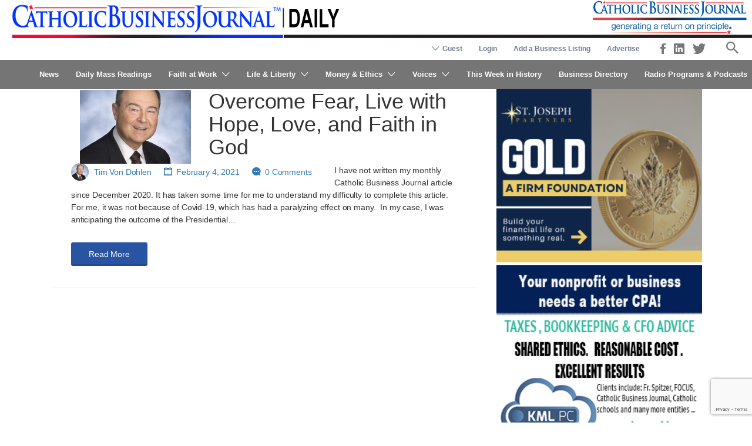

--- FILE ---
content_type: text/html; charset=UTF-8
request_url: https://www.catholicbusinessjournal.com/tag/fear/
body_size: 31323
content:
<!DOCTYPE html>
<html lang="en-US">
<head>
	<meta charset="UTF-8">
	<meta name="viewport" content="width=device-width, initial-scale=1">

	<!--
	<link rel="profile" href="http://gmpg.org/xfn/11">
	-->
	<link rel="pingback" href="https://www.catholicbusinessjournal.com/xmlrpc.php">

	<script>
	/**
	* Function that captures a click on an outbound link in Analytics.
	* This function takes a valid URL string as an argument, and uses that URL string
	* as the event label. Setting the transport method to 'beacon' lets the hit be sent
	* using 'navigator.sendBeacon' in browser that support it.
	* <a href="http://www.example.com" onclick="captureOutboundLink('http://www.example.com'); return false;">
	*/
	var captureOutboundLink = function(url) {
	   ga('send', 'event', 'outbound', 'click', url, {
		 'transport': 'beacon',
		 'hitCallback': function(){document.location = url;}
	   });
	}
	</script>

	
	<style>
	/* Custom BSA_PRO Styles */

	/* fonts */

	/* form */
	.bsaProOrderingForm {   }
	.bsaProInput input,
	.bsaProInput input[type='file'],
	.bsaProSelectSpace select,
	.bsaProInputsRight .bsaInputInner,
	.bsaProInputsRight .bsaInputInner label {   }
	.bsaProPrice  {  }
	.bsaProDiscount  {   }
	.bsaProOrderingForm .bsaProSubmit,
	.bsaProOrderingForm .bsaProSubmit:hover,
	.bsaProOrderingForm .bsaProSubmit:active {   }

	/* alerts */
	.bsaProAlert,
	.bsaProAlert > a,
	.bsaProAlert > a:hover,
	.bsaProAlert > a:focus {  }
	.bsaProAlertSuccess {  }
	.bsaProAlertFailed {  }

	/* stats */
	.bsaStatsWrapper .ct-chart .ct-series.ct-series-b .ct-bar,
	.bsaStatsWrapper .ct-chart .ct-series.ct-series-b .ct-line,
	.bsaStatsWrapper .ct-chart .ct-series.ct-series-b .ct-point,
	.bsaStatsWrapper .ct-chart .ct-series.ct-series-b .ct-slice.ct-donut { stroke: #673AB7 !important; }

	.bsaStatsWrapper  .ct-chart .ct-series.ct-series-a .ct-bar,
	.bsaStatsWrapper .ct-chart .ct-series.ct-series-a .ct-line,
	.bsaStatsWrapper .ct-chart .ct-series.ct-series-a .ct-point,
	.bsaStatsWrapper .ct-chart .ct-series.ct-series-a .ct-slice.ct-donut { stroke: #FBCD39 !important; }

	/* Custom CSS */
	</style><meta name='robots' content='index, follow, max-image-preview:large, max-snippet:-1, max-video-preview:-1' />

	<!-- This site is optimized with the Yoast SEO Premium plugin v26.7 (Yoast SEO v26.7) - https://yoast.com/wordpress/plugins/seo/ -->
	<title>fear Archives | Catholic Business Journal</title>
	<link rel="canonical" href="https://www.catholicbusinessjournal.com/tag/fear/" />
	<meta property="og:locale" content="en_US" />
	<meta property="og:type" content="article" />
	<meta property="og:title" content="fear Archives" />
	<meta property="og:url" content="https://www.catholicbusinessjournal.com/tag/fear/" />
	<meta property="og:site_name" content="Catholic Business Journal" />
	<meta property="og:image" content="https://www.catholicbusinessjournal.com/wp-content/uploads/Full-2017-CBJ-Logo-®-200dpi-RGB-white_bkgrnd.jpg" />
	<meta property="og:image:width" content="991" />
	<meta property="og:image:height" content="211" />
	<meta property="og:image:type" content="image/jpeg" />
	<meta name="twitter:card" content="summary_large_image" />
	<meta name="twitter:site" content="@CatholicBizNews" />
	<script type="application/ld+json" class="yoast-schema-graph">{"@context":"https://schema.org","@graph":[{"@type":"CollectionPage","@id":"https://www.catholicbusinessjournal.com/tag/fear/","url":"https://www.catholicbusinessjournal.com/tag/fear/","name":"fear Archives | Catholic Business Journal","isPartOf":{"@id":"https://www.catholicbusinessjournal.com/#website"},"primaryImageOfPage":{"@id":"https://www.catholicbusinessjournal.com/tag/fear/#primaryimage"},"image":{"@id":"https://www.catholicbusinessjournal.com/tag/fear/#primaryimage"},"thumbnailUrl":"https://www.catholicbusinessjournal.com/wp-content/uploads/Tim-Von-Dohlen-crop.jpg","breadcrumb":{"@id":"https://www.catholicbusinessjournal.com/tag/fear/#breadcrumb"},"inLanguage":"en-US"},{"@type":"ImageObject","inLanguage":"en-US","@id":"https://www.catholicbusinessjournal.com/tag/fear/#primaryimage","url":"https://www.catholicbusinessjournal.com/wp-content/uploads/Tim-Von-Dohlen-crop.jpg","contentUrl":"https://www.catholicbusinessjournal.com/wp-content/uploads/Tim-Von-Dohlen-crop.jpg","width":1200,"height":1233,"caption":"Tim Von Dohlen at Catholic Business Journal"},{"@type":"BreadcrumbList","@id":"https://www.catholicbusinessjournal.com/tag/fear/#breadcrumb","itemListElement":[{"@type":"ListItem","position":1,"name":"Home","item":"https://www.catholicbusinessjournal.com/"},{"@type":"ListItem","position":2,"name":"fear"}]},{"@type":"WebSite","@id":"https://www.catholicbusinessjournal.com/#website","url":"https://www.catholicbusinessjournal.com/","name":"Catholic Business Journal","description":"Generating a return on principle","publisher":{"@id":"https://www.catholicbusinessjournal.com/#organization"},"potentialAction":[{"@type":"SearchAction","target":{"@type":"EntryPoint","urlTemplate":"https://www.catholicbusinessjournal.com/?s={search_term_string}"},"query-input":{"@type":"PropertyValueSpecification","valueRequired":true,"valueName":"search_term_string"}}],"inLanguage":"en-US"},{"@type":"Organization","@id":"https://www.catholicbusinessjournal.com/#organization","name":"Catholic Business Journal","alternateName":"Catholic Business Journal","url":"https://www.catholicbusinessjournal.com/","logo":{"@type":"ImageObject","inLanguage":"en-US","@id":"https://www.catholicbusinessjournal.com/#/schema/logo/image/","url":"https://www.catholicbusinessjournal.com/wp-content/uploads/logo.png","contentUrl":"https://www.catholicbusinessjournal.com/wp-content/uploads/logo.png","width":575,"height":75,"caption":"Catholic Business Journal"},"image":{"@id":"https://www.catholicbusinessjournal.com/#/schema/logo/image/"},"sameAs":["https://www.facebook.com/TheCatholicBusinessJournal/","https://x.com/CatholicBizNews","https://www.linkedin.com/company/catholicbusinessjournal/"]}]}</script>
	<!-- / Yoast SEO Premium plugin. -->


<link rel='dns-prefetch' href='//www.google.com' />
<link rel='dns-prefetch' href='//code.jquery.com' />
<link rel='dns-prefetch' href='//fonts.googleapis.com' />
<link rel="alternate" type="application/rss+xml" title="Catholic Business Journal &raquo; Feed" href="https://www.catholicbusinessjournal.com/feed/" />
<link rel="alternate" type="application/rss+xml" title="Catholic Business Journal &raquo; Comments Feed" href="https://www.catholicbusinessjournal.com/comments/feed/" />
<script type="text/javascript" id="wpp-js" src="https://www.catholicbusinessjournal.com/wp-content/plugins/wordpress-popular-posts/assets/js/wpp.min.js?ver=7.3.6" data-sampling="0" data-sampling-rate="100" data-api-url="https://www.catholicbusinessjournal.com/wp-json/wordpress-popular-posts" data-post-id="0" data-token="fe930029f4" data-lang="0" data-debug="0"></script>
<link rel="alternate" type="application/rss+xml" title="Catholic Business Journal &raquo; fear Tag Feed" href="https://www.catholicbusinessjournal.com/tag/fear/feed/" />
<style id='wp-img-auto-sizes-contain-inline-css' type='text/css'>
img:is([sizes=auto i],[sizes^="auto," i]){contain-intrinsic-size:3000px 1500px}
/*# sourceURL=wp-img-auto-sizes-contain-inline-css */
</style>
<style id='wp-emoji-styles-inline-css' type='text/css'>

	img.wp-smiley, img.emoji {
		display: inline !important;
		border: none !important;
		box-shadow: none !important;
		height: 1em !important;
		width: 1em !important;
		margin: 0 0.07em !important;
		vertical-align: -0.1em !important;
		background: none !important;
		padding: 0 !important;
	}
/*# sourceURL=wp-emoji-styles-inline-css */
</style>
<link rel='stylesheet' id='wp-block-library-css' href='https://www.catholicbusinessjournal.com/wp-includes/css/dist/block-library/style.min.css' type='text/css' media='all' />
<link rel='stylesheet' id='wc-blocks-style-css' href='https://www.catholicbusinessjournal.com/wp-content/plugins/woocommerce/assets/client/blocks/wc-blocks.css' type='text/css' media='all' />
<style id='global-styles-inline-css' type='text/css'>
:root{--wp--preset--aspect-ratio--square: 1;--wp--preset--aspect-ratio--4-3: 4/3;--wp--preset--aspect-ratio--3-4: 3/4;--wp--preset--aspect-ratio--3-2: 3/2;--wp--preset--aspect-ratio--2-3: 2/3;--wp--preset--aspect-ratio--16-9: 16/9;--wp--preset--aspect-ratio--9-16: 9/16;--wp--preset--color--black: #000000;--wp--preset--color--cyan-bluish-gray: #abb8c3;--wp--preset--color--white: #ffffff;--wp--preset--color--pale-pink: #f78da7;--wp--preset--color--vivid-red: #cf2e2e;--wp--preset--color--luminous-vivid-orange: #ff6900;--wp--preset--color--luminous-vivid-amber: #fcb900;--wp--preset--color--light-green-cyan: #7bdcb5;--wp--preset--color--vivid-green-cyan: #00d084;--wp--preset--color--pale-cyan-blue: #8ed1fc;--wp--preset--color--vivid-cyan-blue: #0693e3;--wp--preset--color--vivid-purple: #9b51e0;--wp--preset--gradient--vivid-cyan-blue-to-vivid-purple: linear-gradient(135deg,rgb(6,147,227) 0%,rgb(155,81,224) 100%);--wp--preset--gradient--light-green-cyan-to-vivid-green-cyan: linear-gradient(135deg,rgb(122,220,180) 0%,rgb(0,208,130) 100%);--wp--preset--gradient--luminous-vivid-amber-to-luminous-vivid-orange: linear-gradient(135deg,rgb(252,185,0) 0%,rgb(255,105,0) 100%);--wp--preset--gradient--luminous-vivid-orange-to-vivid-red: linear-gradient(135deg,rgb(255,105,0) 0%,rgb(207,46,46) 100%);--wp--preset--gradient--very-light-gray-to-cyan-bluish-gray: linear-gradient(135deg,rgb(238,238,238) 0%,rgb(169,184,195) 100%);--wp--preset--gradient--cool-to-warm-spectrum: linear-gradient(135deg,rgb(74,234,220) 0%,rgb(151,120,209) 20%,rgb(207,42,186) 40%,rgb(238,44,130) 60%,rgb(251,105,98) 80%,rgb(254,248,76) 100%);--wp--preset--gradient--blush-light-purple: linear-gradient(135deg,rgb(255,206,236) 0%,rgb(152,150,240) 100%);--wp--preset--gradient--blush-bordeaux: linear-gradient(135deg,rgb(254,205,165) 0%,rgb(254,45,45) 50%,rgb(107,0,62) 100%);--wp--preset--gradient--luminous-dusk: linear-gradient(135deg,rgb(255,203,112) 0%,rgb(199,81,192) 50%,rgb(65,88,208) 100%);--wp--preset--gradient--pale-ocean: linear-gradient(135deg,rgb(255,245,203) 0%,rgb(182,227,212) 50%,rgb(51,167,181) 100%);--wp--preset--gradient--electric-grass: linear-gradient(135deg,rgb(202,248,128) 0%,rgb(113,206,126) 100%);--wp--preset--gradient--midnight: linear-gradient(135deg,rgb(2,3,129) 0%,rgb(40,116,252) 100%);--wp--preset--font-size--small: 13px;--wp--preset--font-size--medium: 20px;--wp--preset--font-size--large: 36px;--wp--preset--font-size--x-large: 42px;--wp--preset--spacing--20: 0.44rem;--wp--preset--spacing--30: 0.67rem;--wp--preset--spacing--40: 1rem;--wp--preset--spacing--50: 1.5rem;--wp--preset--spacing--60: 2.25rem;--wp--preset--spacing--70: 3.38rem;--wp--preset--spacing--80: 5.06rem;--wp--preset--shadow--natural: 6px 6px 9px rgba(0, 0, 0, 0.2);--wp--preset--shadow--deep: 12px 12px 50px rgba(0, 0, 0, 0.4);--wp--preset--shadow--sharp: 6px 6px 0px rgba(0, 0, 0, 0.2);--wp--preset--shadow--outlined: 6px 6px 0px -3px rgb(255, 255, 255), 6px 6px rgb(0, 0, 0);--wp--preset--shadow--crisp: 6px 6px 0px rgb(0, 0, 0);}:where(.is-layout-flex){gap: 0.5em;}:where(.is-layout-grid){gap: 0.5em;}body .is-layout-flex{display: flex;}.is-layout-flex{flex-wrap: wrap;align-items: center;}.is-layout-flex > :is(*, div){margin: 0;}body .is-layout-grid{display: grid;}.is-layout-grid > :is(*, div){margin: 0;}:where(.wp-block-columns.is-layout-flex){gap: 2em;}:where(.wp-block-columns.is-layout-grid){gap: 2em;}:where(.wp-block-post-template.is-layout-flex){gap: 1.25em;}:where(.wp-block-post-template.is-layout-grid){gap: 1.25em;}.has-black-color{color: var(--wp--preset--color--black) !important;}.has-cyan-bluish-gray-color{color: var(--wp--preset--color--cyan-bluish-gray) !important;}.has-white-color{color: var(--wp--preset--color--white) !important;}.has-pale-pink-color{color: var(--wp--preset--color--pale-pink) !important;}.has-vivid-red-color{color: var(--wp--preset--color--vivid-red) !important;}.has-luminous-vivid-orange-color{color: var(--wp--preset--color--luminous-vivid-orange) !important;}.has-luminous-vivid-amber-color{color: var(--wp--preset--color--luminous-vivid-amber) !important;}.has-light-green-cyan-color{color: var(--wp--preset--color--light-green-cyan) !important;}.has-vivid-green-cyan-color{color: var(--wp--preset--color--vivid-green-cyan) !important;}.has-pale-cyan-blue-color{color: var(--wp--preset--color--pale-cyan-blue) !important;}.has-vivid-cyan-blue-color{color: var(--wp--preset--color--vivid-cyan-blue) !important;}.has-vivid-purple-color{color: var(--wp--preset--color--vivid-purple) !important;}.has-black-background-color{background-color: var(--wp--preset--color--black) !important;}.has-cyan-bluish-gray-background-color{background-color: var(--wp--preset--color--cyan-bluish-gray) !important;}.has-white-background-color{background-color: var(--wp--preset--color--white) !important;}.has-pale-pink-background-color{background-color: var(--wp--preset--color--pale-pink) !important;}.has-vivid-red-background-color{background-color: var(--wp--preset--color--vivid-red) !important;}.has-luminous-vivid-orange-background-color{background-color: var(--wp--preset--color--luminous-vivid-orange) !important;}.has-luminous-vivid-amber-background-color{background-color: var(--wp--preset--color--luminous-vivid-amber) !important;}.has-light-green-cyan-background-color{background-color: var(--wp--preset--color--light-green-cyan) !important;}.has-vivid-green-cyan-background-color{background-color: var(--wp--preset--color--vivid-green-cyan) !important;}.has-pale-cyan-blue-background-color{background-color: var(--wp--preset--color--pale-cyan-blue) !important;}.has-vivid-cyan-blue-background-color{background-color: var(--wp--preset--color--vivid-cyan-blue) !important;}.has-vivid-purple-background-color{background-color: var(--wp--preset--color--vivid-purple) !important;}.has-black-border-color{border-color: var(--wp--preset--color--black) !important;}.has-cyan-bluish-gray-border-color{border-color: var(--wp--preset--color--cyan-bluish-gray) !important;}.has-white-border-color{border-color: var(--wp--preset--color--white) !important;}.has-pale-pink-border-color{border-color: var(--wp--preset--color--pale-pink) !important;}.has-vivid-red-border-color{border-color: var(--wp--preset--color--vivid-red) !important;}.has-luminous-vivid-orange-border-color{border-color: var(--wp--preset--color--luminous-vivid-orange) !important;}.has-luminous-vivid-amber-border-color{border-color: var(--wp--preset--color--luminous-vivid-amber) !important;}.has-light-green-cyan-border-color{border-color: var(--wp--preset--color--light-green-cyan) !important;}.has-vivid-green-cyan-border-color{border-color: var(--wp--preset--color--vivid-green-cyan) !important;}.has-pale-cyan-blue-border-color{border-color: var(--wp--preset--color--pale-cyan-blue) !important;}.has-vivid-cyan-blue-border-color{border-color: var(--wp--preset--color--vivid-cyan-blue) !important;}.has-vivid-purple-border-color{border-color: var(--wp--preset--color--vivid-purple) !important;}.has-vivid-cyan-blue-to-vivid-purple-gradient-background{background: var(--wp--preset--gradient--vivid-cyan-blue-to-vivid-purple) !important;}.has-light-green-cyan-to-vivid-green-cyan-gradient-background{background: var(--wp--preset--gradient--light-green-cyan-to-vivid-green-cyan) !important;}.has-luminous-vivid-amber-to-luminous-vivid-orange-gradient-background{background: var(--wp--preset--gradient--luminous-vivid-amber-to-luminous-vivid-orange) !important;}.has-luminous-vivid-orange-to-vivid-red-gradient-background{background: var(--wp--preset--gradient--luminous-vivid-orange-to-vivid-red) !important;}.has-very-light-gray-to-cyan-bluish-gray-gradient-background{background: var(--wp--preset--gradient--very-light-gray-to-cyan-bluish-gray) !important;}.has-cool-to-warm-spectrum-gradient-background{background: var(--wp--preset--gradient--cool-to-warm-spectrum) !important;}.has-blush-light-purple-gradient-background{background: var(--wp--preset--gradient--blush-light-purple) !important;}.has-blush-bordeaux-gradient-background{background: var(--wp--preset--gradient--blush-bordeaux) !important;}.has-luminous-dusk-gradient-background{background: var(--wp--preset--gradient--luminous-dusk) !important;}.has-pale-ocean-gradient-background{background: var(--wp--preset--gradient--pale-ocean) !important;}.has-electric-grass-gradient-background{background: var(--wp--preset--gradient--electric-grass) !important;}.has-midnight-gradient-background{background: var(--wp--preset--gradient--midnight) !important;}.has-small-font-size{font-size: var(--wp--preset--font-size--small) !important;}.has-medium-font-size{font-size: var(--wp--preset--font-size--medium) !important;}.has-large-font-size{font-size: var(--wp--preset--font-size--large) !important;}.has-x-large-font-size{font-size: var(--wp--preset--font-size--x-large) !important;}
/*# sourceURL=global-styles-inline-css */
</style>

<style id='classic-theme-styles-inline-css' type='text/css'>
/*! This file is auto-generated */
.wp-block-button__link{color:#fff;background-color:#32373c;border-radius:9999px;box-shadow:none;text-decoration:none;padding:calc(.667em + 2px) calc(1.333em + 2px);font-size:1.125em}.wp-block-file__button{background:#32373c;color:#fff;text-decoration:none}
/*# sourceURL=/wp-includes/css/classic-themes.min.css */
</style>
<link rel='stylesheet' id='buy_sell_ads_pro_main_stylesheet-css' href='https://www.catholicbusinessjournal.com/wp-content/plugins/bsa-pro-scripteo/frontend/css/asset/style.css' type='text/css' media='all' />
<link rel='stylesheet' id='buy_sell_ads_pro_user_panel-css' href='https://www.catholicbusinessjournal.com/wp-content/plugins/bsa-pro-scripteo/frontend/css/asset/user-panel.css' type='text/css' media='all' />
<link rel='stylesheet' id='buy_sell_ads_pro_template_stylesheet-css' href='https://www.catholicbusinessjournal.com/wp-content/plugins/bsa-pro-scripteo/frontend/css/all.css' type='text/css' media='all' />
<link rel='stylesheet' id='buy_sell_ads_pro_animate_stylesheet-css' href='https://www.catholicbusinessjournal.com/wp-content/plugins/bsa-pro-scripteo/frontend/css/asset/animate.css' type='text/css' media='all' />
<link rel='stylesheet' id='buy_sell_ads_pro_chart_stylesheet-css' href='https://www.catholicbusinessjournal.com/wp-content/plugins/bsa-pro-scripteo/frontend/css/asset/chart.css' type='text/css' media='all' />
<link rel='stylesheet' id='buy_sell_ads_pro_carousel_stylesheet-css' href='https://www.catholicbusinessjournal.com/wp-content/plugins/bsa-pro-scripteo/frontend/css/asset/bsa.carousel.css' type='text/css' media='all' />
<link rel='stylesheet' id='buy_sell_ads_pro_materialize_stylesheet-css' href='https://www.catholicbusinessjournal.com/wp-content/plugins/bsa-pro-scripteo/frontend/css/asset/material-design.css' type='text/css' media='all' />
<link rel='stylesheet' id='jquery-ui-css' href='//code.jquery.com/ui/1.13.3/themes/smoothness/jquery-ui.min.css' type='text/css' media='all' />
<link rel='stylesheet' id='usp_style-css' href='https://www.catholicbusinessjournal.com/wp-content/plugins/user-submitted-posts/resources/usp.css' type='text/css' media='all' />
<link rel='stylesheet' id='woocommerce-layout-css' href='https://www.catholicbusinessjournal.com/wp-content/plugins/woocommerce/assets/css/woocommerce-layout.css' type='text/css' media='all' />
<link rel='stylesheet' id='woocommerce-smallscreen-css' href='https://www.catholicbusinessjournal.com/wp-content/plugins/woocommerce/assets/css/woocommerce-smallscreen.css' type='text/css' media='only screen and (max-width: 768px)' />
<style id='woocommerce-inline-inline-css' type='text/css'>
.woocommerce form .form-row .required { visibility: visible; }
/*# sourceURL=woocommerce-inline-inline-css */
</style>
<link rel='stylesheet' id='select2-css' href='https://www.catholicbusinessjournal.com/wp-content/plugins/woocommerce/assets/css/select2.css' type='text/css' media='all' />
<link rel='stylesheet' id='wpos-slick-style-css' href='https://www.catholicbusinessjournal.com/wp-content/plugins/wp-responsive-recent-post-slider/assets/css/slick.css' type='text/css' media='all' />
<link rel='stylesheet' id='wppsac-public-style-css' href='https://www.catholicbusinessjournal.com/wp-content/plugins/wp-responsive-recent-post-slider/assets/css/recent-post-style.css' type='text/css' media='all' />
<link rel='stylesheet' id='astoundify-favorites-vendor-css' href='https://www.catholicbusinessjournal.com/wp-content/plugins/astoundify-favorites/public/css/vendor.min.css' type='text/css' media='all' />
<link rel='stylesheet' id='astoundify-favorites-css' href='https://www.catholicbusinessjournal.com/wp-content/plugins/astoundify-favorites/public/css/favorites.min.css' type='text/css' media='all' />
<link rel='stylesheet' id='wordpress-popular-posts-css-css' href='https://www.catholicbusinessjournal.com/wp-content/plugins/wordpress-popular-posts/assets/css/wpp.css' type='text/css' media='all' />
<link rel='stylesheet' id='listify-fonts-css' href='//fonts.googleapis.com/css' type='text/css' media='all' />
<link rel='stylesheet' id='listify-css' href='https://www.catholicbusinessjournal.com/wp-content/themes/listify/css/style.min.css' type='text/css' media='all' />
<style id='listify-inline-css' type='text/css'>
.as-seen-on{background-color:;}html,.listify-lite-skin .mfp-inline-holder .mfp-content .popup{background-color:#ffffff;}.listify-lite-skin .content-box.content-box-wrapper .content-box-inner{background-color:#ffffff;}.nav-menu.tertiary li.is-active a:before,.nav-menu.tertiary li.current-menu-item a:before{border-bottom-color:#ffffff;}.site-title a,.site-title a:hover,.site-description{color:#ffffff;}input,textarea,input[type=checkbox],input[type=radio],.site select,.facetwp-facet .facetwp-checkbox:before,.filter_by_tag a:before,.search-choice-close,.widget_layered_nav li a:before,.site-main .content-box select,.site-main .widget select,.site-main .job_listings select,.mfp-content select,body .chosen-container-single .chosen-single,body .chosen-container-multi .chosen-choices li.search-field input[type=text],.select2.select2-container .select2-choice,.select2.select2-container--default .select2-selection--single,.select2.select2-container--default .select2-selection--multiple,.select2-container.select2-container--default .select2-search--dropdown .select2-search__field,.select2-container .select2-dropdown,.facetwp-facet.facetwp-type-fselect .fs-label-wrap,body .chosen-container .chosen-drop,body .chosen-container-single .chosen-search input[type=text],body .chosen-container-single .chosen-search input[type=text]:focus, 
					.listify-lite-skin.tax-job_listing_category.borders-overwrite .select2.select2-container--default .select2-selection--single,
					.listify-lite-skin.borders-overwrite .job-manager-filter-wrapper .job-manager-filter{color:#717a8f;border-color:#e5e5e5;background-color:#ffffff;}.listify-lite-skin.borders-overwrite .content-box-wrapper .woocommerce form .input-text,
					.listify-lite-skin.borders-overwrite .job-manager-form .input-text,
					.listify-lite-skin.borders-overwrite .wp-block-search.wp-block-search__button-outside .wp-block-search__input,
					.listify-lite-skin.borders-overwrite .comment-respond .comment-form p textarea#comment,
					.listify-lite-skin.borders-overwrite .comment-respond .comment-form p.comment-form-comment input,
					.listify-lite-skin.borders-overwrite .comment-respond .comment-form p.comment-form-author input,
					.listify-lite-skin.borders-overwrite .comment-respond .comment-form p.comment-form-email input,
					.listify-lite-skin.borders-overwrite .comment-respond .comment-form p.comment-form-url input,
					.listify-lite-skin.borders-overwrite .page .fieldset-type-term-select .select2-selection,
					.listify-lite-skin.borders-overwrite .page .woocommerce .select2-selection ,
					.listify-lite-skin.borders-overwrite .page .fieldset-type-term-multiselect .select2-selection,
					.listify-lite-skin.borders-overwrite #wp-job_description-editor-container,
					.listify-lite-skin.borders-overwrite .search_jobs input,
					.listify-lite-skin.borders-overwrite .homepage-cover .job_search_form .search_jobs>div.search_keywords input,
					.listify-lite-skin.borders-overwrite .homepage-cover .job_search_form .search_jobs>div.search_location input,
					.listify-lite-skin.borders-overwrite .job-manager-filter-wrapper .job-manager-filter,
					.listify-lite-skin.borders-overwrite .job_filters--boxless .select2-selection--single,
					.listify-lite-skin.borders-overwrite .fieldset-type-term-select .select2-selection, 
					.listify-lite-skin.borders-overwrite .fieldset-type-term-multiselect .select2-selection.select2-selection--multiple,
					.listify-lite-skin.borders-overwrite article.content-box-wrapper.no-results .search-form input,
					.listify-lite-skin.borders-overwrite .homepage-cover .job_search_form .select2.select2-container--default .select2-selection--single,
					.listify-lite-skin.borders-overwrite .select2.select2-container--default .select2-selection--single .select2-selection__rendered,.listify-lite-skin.borders-overwrite .search_jobs input,
					.listify-lite-skin.borders-overwrite .job-manager-form .input-text,
					.listify-lite-skin.borders-overwrite .page .fieldset-type-term-select .select2-selection,
					.listify-lite-skin.borders-overwrite .page .fieldset-type-term-multiselect .select2-selection,
					.listify-lite-skin.borders-overwrite .page .job-manager-form .fieldset-type-business-hours,
					.listify-lite-skin.borders-overwrite #wp-job_description-editor-container,
					.listify-lite-skin.borders-overwrite .page .woocommerce .select2-selection{border-color:#e5e5e5;color:#717a8f;}.wp-editor-container,.mce-tinymce.mce-container{border-color:#e5e5e5;}input[type=checkbox]:checked:before,.facetwp-facet .facetwp-checkbox.checked:after,.facetwp-facet .facetwp-link.checked,.facetwp-facet.facetwp-type-fselect .fs-option{color:#717a8f;}.facetwp-facet.facetwp-type-fselect .fs-arrow{border-top-color:#717a8f;}input:focus,textarea:focus,.select2.select2-container--default .select2-selection--single .select2-selection__rendered,.listify-lite-skin .homepage-cover .job_search_form .search_keywords input#search_keywords:focus,.listify-lite-skin .homepage-cover .job_search_form .search_location input#search_location:focus,.select2.select2-container--default .select2-selection--single .select2-selection__rendered:focus{background-color:#ffffff;}.wc-social-login-divider span:after,.wc-social-login-divider span:before{background-color:#e5e5e5;}.listing-cover,.entry-cover,.homepage-cover.page-cover,.list-cover{background-color:#f5f5f5;}body,.listify_widget_panel_listing_tags .tag,.entry-cover.no-image,.entry-cover.no-image a,.listing-cover.no-image,.listing-cover.no-image a:not(.button),.content-pagination .page-numbers,.facetwp-pager .facetwp-page,.js-toggle-area-trigger,.job-dashboard-actions a,.job-manager-bookmark-actions a,body.fixed-map .site-footer,body.fixed-map .site-footer a,.homepage-cover .job_search_form .select:after,.tabbed-listings-tabs a,.archive-job_listing-toggle,.job-manager-form fieldset.fieldset-job_hours,.filter_by_tag a,a.upload-images,a.upload-images span,.woocommerce-tabs .tabs a,.cluster-overlay a,.map-marker-info,.map-marker-info a,.archive-job_listing-layout.button.active,.entry-title--grid a,.entry-read-more,.listing-by-term-title a,.map-widget-sections a,.select2-default,.select2-container .select2-choice,.select2-container-multi .select2-choices .select2-search-choice,.no-image .listing-stars--single .listing-star,.pm-column a,.astoundify-favorites-tab,.listify-lite-skin .button.button-small,.listify-lite-skin .woocommerce .payment_box p,
					.listify-lite-skin.job-manager-archive .site-title a,
					.listify-lite-skin.job-manager-archive .nav-menu.primary .menu li a,
					.listify-lite-skin.job-manager-archive .nav-menu.primary li:before,
					.listify-lite-skin.job-manager-archive .nav-menu.primary li:after,
					.listify-lite-skin.job-manager-archive .nav-menu.primary a:before,
					.listify-lite-skin.job-manager-archive .nav-menu.primary a:after ,
					.listify-lite-skin.tax-job_listing_category .site-title a,
					.listify-lite-skin.tax-job_listing_category .nav-menu.primary .menu li a,
					.listify-lite-skin.tax-job_listing_category .nav-menu.primary li:before,
					.listify-lite-skin.tax-job_listing_category .nav-menu.primary li:after,
					.listify-lite-skin.tax-job_listing_category .nav-menu.primary a:before,
					.listify-lite-skin.tax-job_listing_category .nav-menu.primary a:after,
					.listify-lite-skin .bg-scrolling .primary-header-inner .secondary.nav-menu li a,
					.listify-lite-skin .bg-scrolling .primary-header-inner .secondary.nav-menu li:before, 
					.listify-lite-skin .bg-scrolling .nav-menu-container li a,.listify-lite-skin .content-box-wrapper .woocommerce form .input-text:focus,
					.listify-lite-skin .bg-scrolling .nav-menu-container a:before,
					.listify-lite-skin .bg-scrolling .nav-menu-container li:before,
					.listify-lite-skin .bg-scrolling .nav-menu-container li:after,
					.listify-lite-skin .bg-scrolling h2 a,.listify-lite-skin #listify_call_to_action-1.call-to-action,.listify-lite-skin .cta-title,.listify-lite-skin #listify_call_to_action-1 .cta-description p,.listify-lite-skin #listify_call_to_action-1 .cta-subtext,.listify-lite-skin .callout-feature-content a.button{color:#ffffff;}.no-image .astoundify-favorites-icon svg{fill:#ffffff;}.comment-meta a,.commentlist a.comment-ago,div:not(.no-image) .star-rating:before,div:not(.no-image) .stars span a:before,.job_listing-author-descriptor,.entry-meta,.entry-meta a,.home-widget-description,.listings-by-term-content .job_listing-rating-count,.listings-by-term-more a,.search-form .search-submit:before,.mfp-content .mfp-close:before,div:not(.job-package-price) .woocommerce .amount,.woocommerce .quantity,.showing_jobs,.account-sign-in,.archive-job_listing-layout.button{color:#ffffff;}.social-profiles a,.listing-gallery-nav .slick-dots li button:before{background-color:#ffffff;}.listify-lite-skin .explore-button:hover,
					.listify-lite-skin .update_results:hover,
					.listify-lite-skin .entry-footer .button-small:hover,
					.listify-lite-skin .button:hover,
					.listify-lite-skin .submit:hover,
					.listify-lite-skin .listify_widget_feature_callout .callout-feature-content .button{box-shadow:6px 6px 0 0 #ffffff;}a,.single-job_listing .widget a:not(.button),.listify_widget_panel_listing_content a{color:#2854a1;}a:active,a:hover,.primary-header .current-account-toggle .sub-menu a{color:#0f3b88;}.search-overlay,.primary-header,.callout-feature-content a.button{background-color:#757575;}.primary.nav-menu .current-cart .current-cart-count{border-color:#757575;}.nav-menu a,.nav-menu li:before,.nav-menu li:after,.nav-menu a:before,.nav-menu a:after{color:#757575;}.nav-menu ul a,.nav-menu.primary ul ul a,.nav-menu.primary ul ul li:before,.nav-menu.primary ul ul li:after{color:#011892;}.main-navigation{background-color:#ffffff;}.navigation-bar-toggle,.search-overlay-toggle{color:#717a8f;}.tertiary-navigation{background-color:#ffffff;}.tertiary-navigation .navigation-bar-toggle{color:#717a8f;}.listify_widget_panel_listing_tags .tag.active:before,.job-package-includes li:before,.woocommerce-tabs .tabs .active a,body:not(.facetwp) .locate-me:before,.woocommerce .quantity input[type="button"],.astoundify-favorites-tab--active,.astoundify-favorites-tab--active:focus,.astoundify-favorites-tab--active:hover,.listify-lite-skin .content-area .content-box-inner h3:before,.listify-lite-skin .widget_block  a:hover,.listify-lite-skin .job-manager-form small,.listify-lite-skin thead,.listify-lite-skin #job-manager-job-dashboard .job-manager-jobs .job-dashboard-actions a,.listify-lite-skin .woocommerce legend,.listify-lite-skin .woocommerce-breadcrumb,.listify-lite-skin .woocommerce-MyAccount-content h3 ,.listify-lite-skin .woocommerce form  .required,.listify-lite-skin .listify_widget_panel_wcpl_pricing_table .job-package-price,.listify-lite-skin .listify_widget_taxonomy_image_grid h2.home-widget-title span,.listify-lite-skin .listify_widget_recent_listings h2.home-widget-title span,
					.listify-lite-skin .listify_widget_features h2.home-widget-title span,
					.listify-lite-skin .listify_widget_recent_posts h2.home-widget-title span{color:#2854a1;}input[type="button"].facetwp-reset:hover,input[type="button"].facetwp-reset:focus,.tabbed-listings-tabs a:hover,.tabbed-listings-tabs a.active,.archive-job_listing-toggle.active,body:not(.facetwp) .locate-me:hover:before,.listify-lite-skin .entry-meta .entry-author a,.listify-lite-skin  .showing_jobs .rss_link,
					.listify-lite-skin .entry-meta .entry-comments:before,
					.listify-lite-skin .entry-meta .entry-comments a,
					.listify-lite-skin .entry-meta .entry-date,
					.listify-lite-skin .comment-stars,
					.listify-lite-skin .comment-content .author b{color:#05317e;}input[type="button"],input[type="reset"],input[type="submit"],.button,.facetwp-type-slider .noUi-connect,.ui-slider .ui-slider-range,.listing-owner,.comment-rating,.job_listing-rating-average,.map-marker.active:after,.cluster,.widget_calendar tbody a,.load_more_jobs,.listify-badge,.listing-featured-badge,button.update_results,.select2-container.select2-container--default .select2-results__option--highlighted[aria-selected],.astoundify-favorites-submit-field button,.listify-lite-skin .fieldset-type-term-multiselect .select2-selection li.select2-selection__choice,.listify-lite-skin .main-navigation,.listify-lite-skin .explore-button,
					.listify-lite-skin .wp-block-search__button,.listify-lite-skin .tertiary-navigation,.listify-lite-skin .widget-area--listing-sidebar ul.social-profiles li a,.listify-lite-skin div.mce-toolbar-grp,.listify-lite-skin .ui-slider, .listify-lite-skin .ui-slider-range,.listify-lite-skin .search-radius-slider .noUi-target, .listify-lite-skin .payment_methods li,.listify-lite-skin .mce-content-body,.listify-lite-skin div.mce-toolbar-grp{background-color:#2854a1;}input[type="button"]:hover,input[type="button"]:focus,input[type="reset"]:hover,input[type="reset"]:focus,input[type="submit"]:hover,input[type="submit"]:focus,.button:hover,.button:focus,::selection,button.update_results:hover,button.update_results.refreshing,.load_more_jobs:hover,.astoundify-favorites-submit-field button:hover,.listify-lite-skin .main-navigation,.listify-lite-skin .fieldset-type-term-multiselect .select2-selection li.select2-selection__choice,.listify-lite-skin .tertiary-navigation,.listify-lite-skin .widget-area--listing-sidebar ul.social-profiles li a{background-color:#234f9c;}::-moz-selection{background-color:#234f9c;}.tabbed-listings-tabs a:hover,.tabbed-listings-tabs a.active,.archive-job_listing-toggle.active,li.job-package:hover,.job_listing_packages ul.job_packages li:not(.package-section):hover,.facetwp-type-slider .noUi-horizontal .noUi-handle,.facetwp-type-slider .noUi-horizontal .noUi-origin,.ui-slider .ui-slider-handle,.search-radius-slider .noUi-handle,.search-radius-slider .noUi-origin,.woocommerce-message,.job-manager-message,.woocommerce-info,.listify-lite-skin.borders-overwrite table.shop_table.shop_table_responsive.cart.woocommerce-cart-form__contents,
					.listify-lite-skin.borders-overwrite .cart_totals table,
					.listify-lite-skin.borders-overwrite table.woocommerce-table--order-details,
					.listify-lite-skin.borders-overwrite .woocommerce table.woocommerce-checkout-review-order-table,
					.listify-lite-skin.borders-overwrite .listify_widget_panel_wcpl_pricing_table .job-package-title,
					.listify-lite-skin.borders-overwrite .listify_widget_panel_wcpl_pricing_table .job-package-includes,
					.listify-lite-skin.borders-overwrite blockquote,
					.listify-lite-skin.borders-overwrite .fieldset-logged_in .account-sign-in,
					.listify-lite-skin.borders-overwrite .listify_widget_panel_wcpl_pricing_table .job-package-includes,
					.listify-lite-skin.borders-overwrite .fieldset-logged_in .account-sign-in,
					.listify-lite-skin.borders-overwrite .job-package-title,.listify-lite-skin .job-package-includes,
					.listify-lite-skin.borders-overwrite .fieldset-logged_in .account-sign-in{border-color:#2854a1;}.listing-featured--outline .job_listing-entry-header:before{box-shadow:inset 0 0 0 3px #2854a1;}.listify-lite-skin.borders-overwrite .listify_widget_features .col-md-4:nth-child(3n-2) .home-feature,
					.listify-lite-skin.borders-overwrite .listing-card:nth-child(3n-2) .content-box,
					.listify-lite-skin.borders-overwrite .col-md-4:nth-child(3n-2) .format-standard,
					.listify-lite-skin.borders-overwrite .widget.widget_block:nth-child(3n-2),
					.listify-lite-skin.borders-overwrite .related.products .product .has-post-thumbnail:nth-child(3n-2) .product__inner,
					.listify-lite-skin.borders-overwrite .content-shop-wrapper .product.has-post-thumbnail:nth-child(3n-2) .product__inner,
					.listify-lite-skin.borders-overwrite .image-grid-item:nth-child(3n-2) .image-grid-cover,
					.listify-lite-skin.borders-overwrite  .widget-area--listing-sidebar .widget-job_listing:nth-child(3n-2),
					.listify-lite-skin.borders-overwrite #secondary .widget:nth-child(3n-2){box-shadow:6px 6px 0 0;}.listify-lite-skin .listify_widget_features .col-md-4:nth-child(3n-1) .home-feature,.listify-lite-skin .listing-card:nth-child(3n-1) .content-box,.listify-lite-skin .col-md-4:nth-child(3n-1) .format-standard,.listify-lite-skin .widget.widget_block:nth-child(3n-1),.listify-lite-skin .related.products .product.has-post-thumbnail:nth-child(3n-1) .product__inner ,.listify-lite-skin .content-shop-wrapper .product.has-post-thumbnail:nth-child(3n-1) .product__inner,.listify-lite-skin .image-grid-item:nth-child(3n-1) .image-grid-cover,.listify-lite-skin  .widget-area--listing-sidebar .widget-job_listing:nth-child(3n-1),.listify-lite-skin .homepage-hero-style-image .listify_widget_features .home-feature,.listify-lite-skin #secondary .widget:nth-child(3n-1){box-shadow:6px 6px 0 0;}.listify-lite-skin .woocommerce-order-overview li strong,.listify-lite-skin .woocommerce-order-overview li strong bdi,
					.listify-lite-skin .woocommerce strong,.listify-lite-skin .woocommerce-order-overview li strong bdi span,.listify-lite-skin .comment-meta a i,.listify-lite-skin .comment-meta a,.listify-lite-skin .widget-title__job_listing,.listify-lite-skin .comment-meta a i,
				.listify-lite-skin .comment-meta a,.listify-lite-skin .widget-title__job_listing{color:;}.listify-lite-skin.borders-overwrite #listify_call_to_action-1 .call-to-action{background-color:;}.listify-lite-skin .listify_widget_features .col-md-4:nth-child(3n) .home-feature,.listify-lite-skin .listing-card:nth-child(3n) .content-box,.listify-lite-skin .col-md-4:nth-child(3n) .format-standard,.listify-lite-skin .widget.widget_block:nth-child(3n),.listify-lite-skin .related.products .product.has-post-thumbnail:nth-child(3n) .product__inner ,.listify-lite-skin .content-shop-wrapper .product.has-post-thumbnail:nth-child(3n) .product__inner,.listify-lite-skin .image-grid-item:nth-child(3n) .image-grid-cover,.listify-lite-skin  .widget-area--listing-sidebar .widget-job_listing:nth-child(3n),.listify-lite-skin #secondary .widget:nth-child(3n){box-shadow:6px 6px 0 0;}.widget_layered_nav li.chosen a:after,.widget_layered_nav li.chosen a,.upload-images:hover .upload-area,.job_listing_packages ul.job_packages li label,.upload-images:hover,.search-choice-close:after,.filter_by_tag a.active:after,.woocommerce-tabs .tabs .active a{color:#2854a1;}.button-secondary,input[type="button"].facetwp-reset,.type-product .onsale,.type-product .price ins,.job-package-tag{background-color:#2854a1;}.button-secondary:hover,.button-secondary:focus,input[type="button"].facetwp-reset:hover,input[type="button"].facetwp-reset:focus{background-color:#234f9c;}.upload-images:hover{border-color:#2854a1;}.site-footer-widgets{color:#ffffff;background-color:#2854a1;}.footer-widget,.footer-widget a,.footer-widget a:hover,.site-social a:hover{color:#ffffff;}.site-footer,.site-social a{color:#a1b5d6;}.site-footer{background-color:#22498e;}.claimed-ribbon span:before{color:#2854a1;}body{padding-top:75px;}.content-box,.content-shop-wrapper .archive-job_listing-filters-wrapper.top.type-product,.home-feature,.job-package,.job_filters,.listify_widget_search_listings.home-widget .archive-job_listing-filters-wrapper.top.job_search_form,.listify_widget_search_listings.home-widget .job_search_form,.listing-by-term-inner,.single-job_listing-description,.tabbed-listings-tabs a,.tabbed-listings-tabs a.archive-job_listing-filters-wrapper.top,.type-product .thumbnails a,.type-product .thumbnails a.archive-job_listing-filters-wrapper.top,.widget,.woocommerce div.product div.archive-job_listing-filters-wrapper.top.summary,.woocommerce div.product div.summary,.woocommerce-main-image,.woocommerce-page div.product div.archive-job_listing-filters-wrapper.top.summary,.woocommerce-page div.product div.summary, .woocommerce-tabs,.archive-job_listing-layout,.nav-menu .children.category-list .category-count,.nav-menu .sub-menu.category-list .category-count,ul.nav-menu .children.category-list .category-count,ul.nav-menu .sub-menu.category-list .category-count,.facetwp-pager .facetwp-page,.job-manager-pagination li a,.job-manager-pagination li span,.js-toggle-area-trigger,.site .facetwp-sort select,a.page-numbers, span.page-numbers,.archive-job_listing-toggle-inner{background-color:#ffffff;box-shadow:inset 0 0 0 1px #ffffff, rgba(0, 0, 0, .03) 0 2px 0;border:0;}.comment-reply-title,.entry-content .rcp_form .rcp_subscription_fieldset .rcp_subscription_message,.entry-content .rcp_header,.entry-content h2,.entry-content h3,.entry-content h4,.job-manager-form h2,.job_listing_packages ul.job_packages .package-section,.listify_widget_panel_listing_content h2,.listify_widget_panel_listing_content h3,.listify_widget_panel_listing_content h4,.listing-by-term-title,.widget-title,.woocommerce-account .woocommerce legend,.woocommerce-tabs .tabs a,.account-sign-in,.job-manager-form fieldset.fieldset-job_hours,.ninja-forms-required-items,.showing_jobs,.woocommerce-tabs .woocommerce-noreviews,.payment_methods li .payment_box,button.more-filters__toggle,button.more-filters__toggle:hover{border-color:#ffffff;}.ui-slider,.ui-slider-range,.search-radius-slider .noUi-target,.payment_methods li{background-color:#ffffff;}.listify-lite-skin.borders-overwrite .button.button-small,
					.listify-lite-skin.borders-overwrite .listify_widget_panel_listing_social_profiles,
					.listify-lite-skin.borders-overwrite article.content-box-wrapper.no-results ,
					.listify-lite-skin.borders-overwrite .page .job-manager-form .fieldset-type-business-hours,
					.listify-lite-skin.borders-overwrite .widget.widget_block,
					.listify-lite-skin.borders-overwrite .home-widget .format-standard .content-box-inner,
					.listify-lite-skin.borders-overwrite .comment-sorting-filter,
					.listify-lite-skin.elementor-template-full-width.borders-overwrite .elementor-section .home-features-wrapper .home-feature,
					.listify-lite-skin.borders-overwrite .job_filters,
					.listify-lite-skin.borders-overwrite .job_listings .content-box,
					.listify-lite-skin.borders-overwrite .homepage-hero-style-image .listify_widget_features .home-feature,
					.listify-lite-skin.borders-overwrite .listify_widget_panel_listing_gallery,
					.listify-lite-skin.borders-overwrite blockquote,
					.listify-lite-skin.borders-overwrite div.mce-toolbar-grp,
					.listify-lite-skin.borders-overwrite .homepage-hero-style-image .listify_widget_features .home-feature,
					.listify-lite-skin.borders-overwrite .product-type-simple .summary.entry-summary,
					.listify-lite-skin.borders-overwrite .listify_widget_panel_listing_gallery,
					.listify-lite-skin.borders-overwrite #secondary .widget{border-color:#ffffff;}.listing-entry-company-image{border-color:#ffffff;background-color:#ffffff;}button.more-filters__toggle,button.more-filters__toggle:hover,button.more-filters__toggle:focus{color:#ffffff;border-color:#fafafa;background-color:#ffffff;}button.more-filters__toggle:hover,button.more-filters__toggle:focus{border-color:#f0f0f0;}:not(.wp-core-ui) button,body,input,select,textarea{font-family:"Montserrat","Helvetica Neue",Helvetica,Arial,sans-serif;font-weight:normal;}.page-title,.job_listing-title,.popup-title,.homepage-cover .home-widget-title{font-family:"Montserrat","Helvetica Neue",Helvetica,Arial,sans-serif;font-weight:normal;}.widget-title,.comment-reply-title{font-family:"Montserrat","Helvetica Neue",Helvetica,Arial,sans-serif;font-weight:normal;}.home-widget-title,.callout-feature-content h2,.home-feature-title h2{font-family:"Montserrat","Helvetica Neue",Helvetica,Arial,sans-serif;font-weight:normal;}.home-widget-description{font-family:"Montserrat","Helvetica Neue",Helvetica,Arial,sans-serif;font-weight:normal;}button:not([role="presentation"]),input[type="button"],input[type="reset"],input[type="submit"],.button{font-family:"Montserrat","Helvetica Neue",Helvetica,Arial,sans-serif;font-weight:normal;}.astoundify-favorites-link.astoundify-favorites-link--active svg{fill:#de6a6f;}.map-marker:after{border-top-color:#555555;}.map-marker i:after{background-color:#555555;}.map-marker i:before{color:#555555;}li.type-job_listing .job_listing-rating-stars span,.rating-stars span,.widget .comment-form-rating a.star,.listing-star{color:#ffb400;}.woocommerce .quantity input[type="button"]{color:#2854a1;}.woocommerce-message,.job-manager-message{border-color:#2854a1;}.type-product .onsale,.type-product .price ins,.job-package-tag{background-color:#2854a1;}.woocommerce-tabs .tabs .active a{color:#2854a1;}
@media screen and (min-width: 768px){.nav-menu.secondary .sub-menu.category-list{background-color:#ffffff;}}
@media screen and (min-width: 992px){.nav-menu.primary ul ul a:hover,.nav-menu.secondary ul ul a:hover,.nav-menu.tertiary ul ul a:hover{color:#000079;}.nav-menu.primary a,.nav-menu.primary li:before,.nav-menu.primary li:after,.nav-menu.primary a:before,.nav-menu.primary a:after{color:#ffffff;}.nav-menu.secondary > li > a,.nav-menu.secondary > li > a:before,.nav-menu.secondary > li > a:after,.nav-menu.secondary > li:before,.nav-menu.secondary > li:after{color:#717a8f;}.nav-menu .children.category-list .container:before,.nav-menu .sub-menu.category-list .container:before,ul.nav-menu .children.category-list .container:before,ul.nav-menu .sub-menu.category-list .container:before{border-top-color:#ffffff;}.nav-menu.tertiary > ul > li > a,.nav-menu.tertiary > li > a,.nav-menu.tertiary > li > a:before,.nav-menu.tertiary > li > a:after,.nav-menu.tertiary > li:before,.nav-menu.tertiary > li:after{color:#717a8f;}.primary.nav-menu .current-cart .current-cart-count,.mail-icon--unread:after{color:#011892;background-color:#ffffff;}.primary-header .container,.main-navigation .container{max-width:none;}:not(.wp-core-ui) button,body,input,select,textarea{font-size:14px;line-height:normal;}.page-title,.job_listing-title,.popup-title,.homepage-cover .home-widget-title{font-size:34px;line-height:normal;}.homepage-cover .home-widget-title{font-size:51px;}.widget-title,.comment-reply-title{font-size:16px;line-height:normal;}.home-widget-title{font-size:26px;line-height:normal;}.home-widget-description{font-size:16px;line-height:normal;}button:not([role="presentation"]),input[type="button"],input[type="reset"],input[type="submit"],.button{font-size:14px;line-height:normal;}}
@media screen and (min-width: 1200px){.homepage-cover{background-attachment:initial;}}
/*# sourceURL=listify-inline-css */
</style>
<link rel='stylesheet' id='listify-widget-css' href='https://www.catholicbusinessjournal.com/wp-content/themes/listify/css/custom-widget.css' type='text/css' media='all' />
<link rel='stylesheet' id='upw_theme_standard-css' href='https://www.catholicbusinessjournal.com/wp-content/plugins/ultimate-posts-widget/css/upw-theme-standard.min.css' type='text/css' media='all' />
<link rel='stylesheet' id='sv-wc-payment-gateway-payment-form-css' href='https://www.catholicbusinessjournal.com/wp-content/plugins/woocommerce-gateway-authorize-net-cim/vendor/skyverge/wc-plugin-framework/woocommerce/payment-gateway/assets/css/frontend/sv-wc-payment-gateway-payment-form.min.css' type='text/css' media='all' />
<link rel='stylesheet' id='listify-child-css' href='https://www.catholicbusinessjournal.com/wp-content/themes/listify-child/style.css' type='text/css' media='all' />
<link rel='stylesheet' id='avhec-widget-css' href='https://www.catholicbusinessjournal.com/wp-content/plugins/extended-categories-widget/4.9/css/avh-ec.widget.css' type='text/css' media='all' />
<script type="text/javascript" src="https://www.catholicbusinessjournal.com/wp-includes/js/jquery/jquery.min.js" id="jquery-core-js"></script>
<script type="text/javascript" src="https://www.catholicbusinessjournal.com/wp-includes/js/jquery/jquery-migrate.min.js" id="jquery-migrate-js"></script>
<script type="text/javascript" id="thickbox-js-extra">
/* <![CDATA[ */
var thickboxL10n = {"next":"Next \u003E","prev":"\u003C Prev","image":"Image","of":"of","close":"Close","noiframes":"This feature requires inline frames. You have iframes disabled or your browser does not support them.","loadingAnimation":"https://www.catholicbusinessjournal.com/wp-includes/js/thickbox/loadingAnimation.gif"};
//# sourceURL=thickbox-js-extra
/* ]]> */
</script>
<script type="text/javascript" src="https://www.catholicbusinessjournal.com/wp-includes/js/thickbox/thickbox.js" id="thickbox-js"></script>
<script type="text/javascript" src="https://www.catholicbusinessjournal.com/wp-includes/js/underscore.min.js" id="underscore-js"></script>
<script type="text/javascript" src="https://www.catholicbusinessjournal.com/wp-includes/js/shortcode.min.js" id="shortcode-js"></script>
<script type="text/javascript" src="https://www.catholicbusinessjournal.com/wp-admin/js/media-upload.min.js" id="media-upload-js"></script>
<script type="text/javascript" src="https://www.catholicbusinessjournal.com/wp-content/plugins/bsa-pro-scripteo/frontend/js/script.js" id="buy_sell_ads_pro_js_script-js"></script>
<script type="text/javascript" src="https://www.catholicbusinessjournal.com/wp-content/plugins/bsa-pro-scripteo/frontend/js/jquery.viewportchecker.js" id="buy_sell_ads_pro_viewport_checker_js_script-js"></script>
<script type="text/javascript" src="https://www.catholicbusinessjournal.com/wp-content/plugins/bsa-pro-scripteo/frontend/js/chart.js" id="buy_sell_ads_pro_chart_js_script-js"></script>
<script type="text/javascript" src="https://www.catholicbusinessjournal.com/wp-content/plugins/bsa-pro-scripteo/frontend/js/bsa.carousel.js" id="buy_sell_ads_pro_carousel_js_script-js"></script>
<script type="text/javascript" src="https://www.catholicbusinessjournal.com/wp-content/plugins/bsa-pro-scripteo/frontend/js/jquery.simplyscroll.js" id="buy_sell_ads_pro_simply_scroll_js_script-js"></script>
<script type="text/javascript" src="https://www.catholicbusinessjournal.com/wp-content/plugins/recaptcha-woo/js/rcfwc.js" id="rcfwc-js-js" defer="defer" data-wp-strategy="defer"></script>
<script type="text/javascript" src="https://www.google.com/recaptcha/api.js" id="recaptcha-js" defer="defer" data-wp-strategy="defer"></script>
<script type="text/javascript" src="https://www.google.com/recaptcha/api.js" id="usp_recaptcha-js"></script>
<script type="text/javascript" src="https://www.catholicbusinessjournal.com/wp-content/plugins/user-submitted-posts/resources/jquery.cookie.js" id="usp_cookie-js"></script>
<script type="text/javascript" src="https://www.catholicbusinessjournal.com/wp-content/plugins/user-submitted-posts/resources/jquery.parsley.min.js" id="usp_parsley-js"></script>
<script type="text/javascript" id="usp_core-js-before">
/* <![CDATA[ */
var usp_custom_field = ""; var usp_custom_field_2 = ""; var usp_custom_checkbox = ""; var usp_case_sensitivity = "false"; var usp_min_images = 0; var usp_max_images = 1; var usp_parsley_error = "Incorrect response."; var usp_multiple_cats = 0; var usp_existing_tags = 0; var usp_recaptcha_disp = "show"; var usp_recaptcha_vers = "2"; var usp_recaptcha_key = ""; var challenge_nonce = "dd701604fe"; var ajax_url = "https:\/\/www.catholicbusinessjournal.com\/wp-admin\/admin-ajax.php"; 
//# sourceURL=usp_core-js-before
/* ]]> */
</script>
<script type="text/javascript" src="https://www.catholicbusinessjournal.com/wp-content/plugins/user-submitted-posts/resources/jquery.usp.core.js" id="usp_core-js"></script>
<script type="text/javascript" src="https://www.catholicbusinessjournal.com/wp-content/plugins/woocommerce/assets/js/jquery-blockui/jquery.blockUI.min.js" id="wc-jquery-blockui-js" defer="defer" data-wp-strategy="defer"></script>
<script type="text/javascript" id="wc-add-to-cart-js-extra">
/* <![CDATA[ */
var wc_add_to_cart_params = {"ajax_url":"/wp-admin/admin-ajax.php","wc_ajax_url":"/?wc-ajax=%%endpoint%%","i18n_view_cart":"View cart","cart_url":"https://www.catholicbusinessjournal.com/myaccount/cart/","is_cart":"","cart_redirect_after_add":"yes"};
//# sourceURL=wc-add-to-cart-js-extra
/* ]]> */
</script>
<script type="text/javascript" src="https://www.catholicbusinessjournal.com/wp-content/plugins/woocommerce/assets/js/frontend/add-to-cart.min.js" id="wc-add-to-cart-js" defer="defer" data-wp-strategy="defer"></script>
<script type="text/javascript" src="https://www.catholicbusinessjournal.com/wp-content/plugins/woocommerce/assets/js/js-cookie/js.cookie.min.js" id="wc-js-cookie-js" defer="defer" data-wp-strategy="defer"></script>
<script type="text/javascript" id="woocommerce-js-extra">
/* <![CDATA[ */
var woocommerce_params = {"ajax_url":"/wp-admin/admin-ajax.php","wc_ajax_url":"/?wc-ajax=%%endpoint%%","i18n_password_show":"Show password","i18n_password_hide":"Hide password"};
//# sourceURL=woocommerce-js-extra
/* ]]> */
</script>
<script type="text/javascript" src="https://www.catholicbusinessjournal.com/wp-content/plugins/woocommerce/assets/js/frontend/woocommerce.min.js" id="woocommerce-js" defer="defer" data-wp-strategy="defer"></script>
<script type="text/javascript" src="https://www.catholicbusinessjournal.com/bootstrap/dist/js/bootstrap.min.js" id="bootstrap-script-js"></script>
<script type="text/javascript" id="my_loadmore-js-extra">
/* <![CDATA[ */
var jm_loadmore_params = {"ajaxurl":"https://www.catholicbusinessjournal.com/wp-admin/admin-ajax.php","posts":"{\"tag\":\"fear\",\"error\":\"\",\"m\":\"\",\"p\":0,\"post_parent\":\"\",\"subpost\":\"\",\"subpost_id\":\"\",\"attachment\":\"\",\"attachment_id\":0,\"name\":\"\",\"pagename\":\"\",\"page_id\":0,\"second\":\"\",\"minute\":\"\",\"hour\":\"\",\"day\":0,\"monthnum\":0,\"year\":0,\"w\":0,\"category_name\":\"\",\"cat\":\"\",\"tag_id\":6486,\"author\":\"\",\"author_name\":\"\",\"feed\":\"\",\"tb\":\"\",\"paged\":0,\"meta_key\":\"\",\"meta_value\":\"\",\"preview\":\"\",\"s\":\"\",\"sentence\":\"\",\"title\":\"\",\"fields\":\"all\",\"menu_order\":\"\",\"embed\":\"\",\"category__in\":[],\"category__not_in\":[],\"category__and\":[],\"post__in\":[],\"post__not_in\":[],\"post_name__in\":[],\"tag__in\":[],\"tag__not_in\":[],\"tag__and\":[],\"tag_slug__in\":[\"fear\"],\"tag_slug__and\":[],\"post_parent__in\":[],\"post_parent__not_in\":[],\"author__in\":[],\"author__not_in\":[],\"search_columns\":[],\"ignore_sticky_posts\":false,\"suppress_filters\":false,\"cache_results\":true,\"update_post_term_cache\":true,\"update_menu_item_cache\":false,\"lazy_load_term_meta\":true,\"update_post_meta_cache\":true,\"post_type\":\"\",\"posts_per_page\":20,\"nopaging\":false,\"comments_per_page\":\"25\",\"no_found_rows\":false,\"order\":\"DESC\"}","current_page":"1","max_page":"1"};
//# sourceURL=my_loadmore-js-extra
/* ]]> */
</script>
<script type="text/javascript" src="https://www.catholicbusinessjournal.com/wp-content/themes/listify-child/js/myloadmore.js" id="my_loadmore-js"></script>
<script type="text/javascript" src="https://www.catholicbusinessjournal.com/wp-content/plugins/woocommerce/assets/js/select2/select2.full.min.js" id="wc-select2-js" defer="defer" data-wp-strategy="defer"></script>
<link rel="https://api.w.org/" href="https://www.catholicbusinessjournal.com/wp-json/" /><link rel="alternate" title="JSON" type="application/json" href="https://www.catholicbusinessjournal.com/wp-json/wp/v2/tags/6486" /><link rel="EditURI" type="application/rsd+xml" title="RSD" href="https://www.catholicbusinessjournal.com/xmlrpc.php?rsd" />
<meta name="generator" content="WordPress 6.9" />
<meta name="generator" content="WooCommerce 10.4.3" />
<meta name="generator" content="Listify 3.2.2/Listify Child 1.0" />
            <style id="wpp-loading-animation-styles">@-webkit-keyframes bgslide{from{background-position-x:0}to{background-position-x:-200%}}@keyframes bgslide{from{background-position-x:0}to{background-position-x:-200%}}.wpp-widget-block-placeholder,.wpp-shortcode-placeholder{margin:0 auto;width:60px;height:3px;background:#dd3737;background:linear-gradient(90deg,#dd3737 0%,#571313 10%,#dd3737 100%);background-size:200% auto;border-radius:3px;-webkit-animation:bgslide 1s infinite linear;animation:bgslide 1s infinite linear}</style>
            	<!-- Favicons -->
	<link rel="apple-touch-icon" sizes="57x57" href="/favicon/apple-icon-57x57.png">
	<link rel="apple-touch-icon" sizes="60x60" href="/favicon/apple-icon-60x60.png">
	<link rel="apple-touch-icon" sizes="72x72" href="/favicon/apple-icon-72x72.png">
	<link rel="apple-touch-icon" sizes="76x76" href="/favicon/apple-icon-76x76.png">
	<link rel="apple-touch-icon" sizes="114x114" href="/favicon/apple-icon-114x114.png">
	<link rel="apple-touch-icon" sizes="120x120" href="/favicon/apple-icon-120x120.png">
	<link rel="apple-touch-icon" sizes="144x144" href="/favicon/apple-icon-144x144.png">
	<link rel="apple-touch-icon" sizes="152x152" href="/favicon/apple-icon-152x152.png">
	<link rel="apple-touch-icon" sizes="180x180" href="/favicon/apple-icon-180x180.png">
	<link rel="icon" type="image/png" sizes="192x192"  href="/favicon/android-icon-192x192.png">
	<link rel="icon" type="image/png" sizes="32x32" href="/favicon/favicon-32x32.png">
	<link rel="icon" type="image/png" sizes="96x96" href="/favicon/favicon-96x96.png">
	<link rel="icon" type="image/png" sizes="16x16" href="/favicon/favicon-16x16.png">
	<link rel="manifest" href="/favicon/manifest.json">
	<meta name="msapplication-TileColor" content="#011892">
	<meta name="msapplication-TileImage" content="/favicon/ms-icon-144x144.png">
	<meta name="theme-color" content="#011892">

    <style type="text/css">
        body.woocommerce .quantity input[type=number] {
            padding: 11px 15px;
            color: #000;
            text-align: center;
        }
        body .woocommerce table, body .woocommerce table th, body .woocommerce table td {
            border: 1px solid rgba(0,0,0,.1);
            vertical-align: middle;
        }
        body .woocommerce table span {
            color: #333 !important;
        }
        .woocommerce-checkout-review-order .woocommerce-checkout-payment .payment_methods li {
            padding: 1.5em 0em;
        }
        .woocommerce-message {
            display: none !important;
        }
        .woocommerce-ordering span.select.orderby-wrapper {
            display: none !important;
        }
    </style>
<link href='/font-awesome/css/font-awesome.min.css' rel='stylesheet' type='text/css'><link href='/bootstrap/dist/css/bootstrap.min.css' rel='stylesheet' type='text/css'>	<noscript><style>.woocommerce-product-gallery{ opacity: 1 !important; }</style></noscript>
			<style type="text/css" id="wp-custom-css">
			/*
You can add your own CSS here.
*/


		</style>
		</head>

<body class="archive tag tag-fear tag-6486 wp-theme-listify wp-child-theme-listify-child theme-listify woocommerce-no-js fixed-header directory-fields color-scheme-classic footer-dark listify listify-322 astoundify-favorites wp-job-manager wp-job-manager-field-editor wp-job-manager-regions wp-job-manager-listing-labels wp-job-manager-stats woocommerce tgmpa ratings wordpress-seo listify-child wp-job-manager-categories-enabled wp-job-manager-categories-multi-enabled no-gallery-comments">

<div id="page" class="hfeed site">

	<header id="masthead" class="site-header">
	
							

		<div class="site-branding">
			<div class="logobar">
				<div id="header_logo" class="">
					<a target="_top" href="/">
						<img src="/images/logo.png">
					</a>
				</div>
				<div id="header_slogan" class="large">
					<img src="/images/trademark-logo-w-tagline.png" alt="generating a return on principle" width="275" height="60" >
				</div>
			</div>
		</div>

		<nav id="site-navigation" class="main-navigation
		">
			<div class="container">
				<a href="#" class="navigation-bar-toggle">
					<i class="ion-navicon-round"></i>
					<span class="mobile-nav-menu-label">Primary</span>
				</a>

				<div class="navigation-bar-wrapper">
					<div class="primary nav-menu"><ul id="menu-primary" class="primary nav-menu"><li id="menu-item-277" class="menu-item menu-item-type-custom menu-item-object-custom menu-item-277"><a href="/">News</a></li>
<li id="menu-item-27152" class="menu-item menu-item-type-taxonomy menu-item-object-category menu-item-27152"><a href="https://www.catholicbusinessjournal.com/daily-mass-readings/">Daily Mass Readings</a></li>
<li id="menu-item-666" class="columns-3v menu-item menu-item-type-taxonomy menu-item-object-category menu-item-has-children menu-item-666"><a href="https://www.catholicbusinessjournal.com/news/faith-at-work/">Faith at Work</a>
<ul class="sub-menu">
	<li id="menu-item-686" class="menu-item menu-item-type-taxonomy menu-item-object-category menu-item-686"><a href="https://www.catholicbusinessjournal.com/news/faith-at-work/catholic-business-profiles/">Catholic Business Profiles</a></li>
	<li id="menu-item-774" class="menu-item menu-item-type-taxonomy menu-item-object-category menu-item-774"><a href="https://www.catholicbusinessjournal.com/news/faith-at-work/conferences-and-events/">Conferences &amp; Events</a></li>
	<li id="menu-item-21396" class="menu-item menu-item-type-taxonomy menu-item-object-category menu-item-21396"><a href="https://www.catholicbusinessjournal.com/news/faith-at-work/history/">History</a></li>
	<li id="menu-item-18676" class="menu-item menu-item-type-taxonomy menu-item-object-category menu-item-18676"><a href="https://www.catholicbusinessjournal.com/news/faith-at-work/obituaries/">Obituaries</a></li>
	<li id="menu-item-18034" class="menu-item menu-item-type-taxonomy menu-item-object-category menu-item-18034"><a href="https://www.catholicbusinessjournal.com/news/faith-at-work/prayer-requests/">Prayer Requests</a></li>
	<li id="menu-item-19145" class="menu-item menu-item-type-taxonomy menu-item-object-category menu-item-19145"><a href="https://www.catholicbusinessjournal.com/news/faith-at-work/saints-at-work/">Saints at Work</a></li>
	<li id="menu-item-17168" class="menu-item menu-item-type-taxonomy menu-item-object-category menu-item-17168"><a href="https://www.catholicbusinessjournal.com/news/faith-at-work/travel-and-pilgrimages/">Travel &amp; Pilgrimages</a></li>
	<li id="menu-item-17192" class="menu-item menu-item-type-taxonomy menu-item-object-category menu-item-17192"><a href="https://www.catholicbusinessjournal.com/news/faith-at-work/about-faith-and-work/">About Faith &amp; Work</a></li>
</ul>
</li>
<li id="menu-item-31424" class="menu-item menu-item-type-taxonomy menu-item-object-category menu-item-has-children menu-item-31424"><a href="https://www.catholicbusinessjournal.com/news/life-and-liberty/">Life &amp; Liberty</a>
<ul class="sub-menu">
	<li id="menu-item-17186" class="menu-item menu-item-type-taxonomy menu-item-object-category menu-item-has-children menu-item-17186"><a href="https://www.catholicbusinessjournal.com/news/life-and-liberty/csr-catholic-social-responsibility/">CSR: Catholic Social Responsibility</a>
	<ul class="sub-menu">
		<li id="menu-item-18050" class="menu-item menu-item-type-taxonomy menu-item-object-category menu-item-18050"><a href="https://www.catholicbusinessjournal.com/news/life-and-liberty/csr-catholic-social-responsibility/family-and-society/">Family &amp; Society</a></li>
		<li id="menu-item-17172" class="menu-item menu-item-type-taxonomy menu-item-object-category menu-item-17172"><a href="https://www.catholicbusinessjournal.com/news/life-and-liberty/csr-catholic-social-responsibility/life-issues/">Life Issues</a></li>
		<li id="menu-item-21939" class="menu-item menu-item-type-taxonomy menu-item-object-category menu-item-21939"><a href="https://www.catholicbusinessjournal.com/news/life-and-liberty/end-of-life-issues/">End of Life Issues</a></li>
		<li id="menu-item-17173" class="menu-item menu-item-type-taxonomy menu-item-object-category menu-item-17173"><a href="https://www.catholicbusinessjournal.com/news/life-and-liberty/csr-catholic-social-responsibility/stewardship/">Stewardship</a></li>
		<li id="menu-item-17179" class="menu-item menu-item-type-taxonomy menu-item-object-category menu-item-17179"><a href="https://www.catholicbusinessjournal.com/news/life-and-liberty/csr-catholic-social-responsibility/work-profit-and-property/">Work, Profit &amp; Property</a></li>
	</ul>
</li>
	<li id="menu-item-21876" class="menu-item menu-item-type-taxonomy menu-item-object-category menu-item-has-children menu-item-21876"><a href="https://www.catholicbusinessjournal.com/news/life-and-liberty/freedom/">Freedom</a>
	<ul class="sub-menu">
		<li id="menu-item-21875" class="menu-item menu-item-type-taxonomy menu-item-object-category menu-item-21875"><a href="https://www.catholicbusinessjournal.com/news/life-and-liberty/freedom/religious-freedom/">Religious Freedom</a></li>
	</ul>
</li>
</ul>
</li>
<li id="menu-item-17174" class="menu-item menu-item-type-taxonomy menu-item-object-category menu-item-has-children menu-item-17174"><a href="https://www.catholicbusinessjournal.com/news/money-and-ethics/">Money &amp; Ethics</a>
<ul class="sub-menu">
	<li id="menu-item-17193" class="menu-item menu-item-type-taxonomy menu-item-object-category menu-item-17193"><a href="https://www.catholicbusinessjournal.com/news/money-and-ethics/about-money-and-ethics/">About Money &amp; Ethics</a></li>
	<li id="menu-item-17188" class="menu-item menu-item-type-taxonomy menu-item-object-category menu-item-has-children menu-item-17188"><a href="https://www.catholicbusinessjournal.com/news/money-and-ethics/financial-services/">Financial Services</a>
	<ul class="sub-menu">
		<li id="menu-item-17189" class="menu-item menu-item-type-taxonomy menu-item-object-category menu-item-17189"><a href="https://www.catholicbusinessjournal.com/news/money-and-ethics/financial-services/accounting-and-taxes/">Accounting &amp; Taxes</a></li>
		<li id="menu-item-17190" class="menu-item menu-item-type-taxonomy menu-item-object-category menu-item-17190"><a href="https://www.catholicbusinessjournal.com/news/money-and-ethics/financial-services/banking/">Banking</a></li>
		<li id="menu-item-17191" class="menu-item menu-item-type-taxonomy menu-item-object-category menu-item-17191"><a href="https://www.catholicbusinessjournal.com/news/money-and-ethics/financial-services/debt-solutions/">Debt Solutions</a></li>
		<li id="menu-item-17184" class="menu-item menu-item-type-taxonomy menu-item-object-category menu-item-17184"><a href="https://www.catholicbusinessjournal.com/news/money-and-ethics/financial-services/lending/">Lending</a></li>
		<li id="menu-item-17178" class="menu-item menu-item-type-taxonomy menu-item-object-category menu-item-17178"><a href="https://www.catholicbusinessjournal.com/news/money-and-ethics/financial-services/wealth-management/">Wealth Management</a></li>
	</ul>
</li>
	<li id="menu-item-17183" class="menu-item menu-item-type-taxonomy menu-item-object-category menu-item-17183"><a href="https://www.catholicbusinessjournal.com/news/money-and-ethics/investing/">Investing</a></li>
</ul>
</li>
<li id="menu-item-17177" class="menu-item menu-item-type-taxonomy menu-item-object-category menu-item-has-children menu-item-17177"><a href="https://www.catholicbusinessjournal.com/voices/">Voices</a>
<ul class="sub-menu">
	<li id="menu-item-17181" class="menu-item menu-item-type-taxonomy menu-item-object-category menu-item-17181"><a href="https://www.catholicbusinessjournal.com/voices/bishops-corner/">Bishops&#8217; Corner</a></li>
	<li id="menu-item-17182" class="menu-item menu-item-type-taxonomy menu-item-object-category menu-item-has-children menu-item-17182"><a href="https://www.catholicbusinessjournal.com/voices/columns/">Columns</a>
	<ul class="sub-menu">
		<li id="menu-item-25513" class="menu-item menu-item-type-taxonomy menu-item-object-category menu-item-25513"><a href="https://www.catholicbusinessjournal.com/voices/columns/david-g-bjornstrom/">David G. Bjornstrom</a></li>
		<li id="menu-item-18268" class="menu-item menu-item-type-custom menu-item-object-custom menu-item-18268"><a href="/author/fr-george-rutler/">Fr. George Rutler</a></li>
		<li id="menu-item-18031" class="menu-item menu-item-type-taxonomy menu-item-object-category menu-item-18031"><a href="https://www.catholicbusinessjournal.com/voices/columns/gregory-weiler-esq/">Gregory Weiler, Esq.</a></li>
		<li id="menu-item-18039" class="menu-item menu-item-type-taxonomy menu-item-object-category menu-item-18039"><a href="https://www.catholicbusinessjournal.com/voices/contributors/ken-lambert/">Ken Lambert</a></li>
		<li id="menu-item-30888" class="menu-item menu-item-type-taxonomy menu-item-object-category menu-item-30888"><a href="https://www.catholicbusinessjournal.com/voices/columns/thomas-carroll-cfa/">Thomas Carroll, CFA</a></li>
		<li id="menu-item-18577" class="menu-item menu-item-type-taxonomy menu-item-object-category menu-item-18577"><a href="https://www.catholicbusinessjournal.com/voices/columns/thomas-m-loarie/">Thomas M. Loarie</a></li>
		<li id="menu-item-18603" class="menu-item menu-item-type-taxonomy menu-item-object-category menu-item-18603"><a href="https://www.catholicbusinessjournal.com/voices/contributors/tim-busch/">Tim Busch</a></li>
		<li id="menu-item-32358" class="menu-item menu-item-type-taxonomy menu-item-object-category menu-item-32358"><a href="https://www.catholicbusinessjournal.com/voices/columns/tim-von-dohlen/">Tim Von Dohlen</a></li>
	</ul>
</li>
</ul>
</li>
<li id="menu-item-33789" class="menu-item menu-item-type-taxonomy menu-item-object-category menu-item-33789"><a href="https://www.catholicbusinessjournal.com/news/faith-at-work/history/this-week-in-history/">This Week in History</a></li>
<li id="menu-item-17272" class="menu-item menu-item-type-post_type menu-item-object-page menu-item-17272"><a href="https://www.catholicbusinessjournal.com/catholic-business-directory/">Business Directory</a></li>
<li id="menu-item-17175" class="menu-item menu-item-type-taxonomy menu-item-object-category menu-item-has-children menu-item-17175"><a href="https://www.catholicbusinessjournal.com/radio-programs-and-podcasts/">Radio Programs &amp; Podcasts</a>
<ul class="sub-menu">
	<li id="menu-item-18539" class="menu-item menu-item-type-custom menu-item-object-custom menu-item-18539"><a href="http://www.thementorsradio.com">The Mentors Radio</a></li>
</ul>
</li>
</ul></div><div class="secondary nav-menu"><ul id="menu-secondary" class="secondary nav-menu"><li id="menu-item-359" class="menu-item menu-item-type-post_type menu-item-object-page menu-item-has-children menu-item-359"><a href="https://www.catholicbusinessjournal.com/myaccount/">Guest</a>
<ul class="sub-menu">
	<li id="menu-item-362" class="menu-item menu-item-type-post_type menu-item-object-page menu-item-362"><a href="https://www.catholicbusinessjournal.com/myaccount/listings/">Your Business Listings</a></li>
	<li id="menu-item-360" class="menu-item menu-item-type-post_type menu-item-object-page menu-item-360"><a href="https://www.catholicbusinessjournal.com/myaccount/">My Account</a></li>
</ul>
</li>
<li id="menu-item-365" class="menu-item menu-item-type-post_type menu-item-object-page menu-item-365"><a href="https://www.catholicbusinessjournal.com/myaccount/">Login</a></li>
<li id="menu-item-31860" class="menu-item menu-item-type-custom menu-item-object-custom menu-item-31860"><a href="https://www.catholicbusinessjournal.com/product-category/business-directory-offers/business-directory/">Add a Business Listing</a></li>
<li id="menu-item-369" class="menu-item menu-item-type-post_type menu-item-object-page menu-item-369"><a href="https://www.catholicbusinessjournal.com/advertise/">Advertise</a></li>
</ul></div>			<div class="site-search">
<a href="/search/"><span class="ion-android-search">&nbsp;</span></a>
			</div>
			
			<div class="site-social">
				<div class="menu-social-container"><ul id="menu-social" class="nav-menu-social"><li id="menu-item-162" class="menu-item menu-item-type-custom menu-item-object-custom menu-item-162"><a href="https://www.facebook.com/TheCatholicBusinessJournal/">Facebook</a></li>
<li id="menu-item-164" class="menu-item menu-item-type-custom menu-item-object-custom menu-item-164"><a href="https://www.linkedin.com/company/catholic-business-journal-llc/">LinkedIn</a></li>
<li id="menu-item-163" class="menu-item menu-item-type-custom menu-item-object-custom menu-item-163"><a href="https://twitter.com/CatholicBizNews">Twitter</a></li>
</ul></div>			</div>
				</div>

							</div>
		</nav>

		<div class="primary-header">
			<div class="container">
				<div class="primary-header-inner">

					<div class="primary nav-menu">
						<div class="nav-menu-container"><ul id="menu-primary-1" class="menu"><li class="menu-item menu-item-type-custom menu-item-object-custom menu-item-277"><a href="/">News</a></li>
<li class="menu-item menu-item-type-taxonomy menu-item-object-category menu-item-27152"><a href="https://www.catholicbusinessjournal.com/daily-mass-readings/">Daily Mass Readings</a></li>
<li class="columns-3v menu-item menu-item-type-taxonomy menu-item-object-category menu-item-has-children menu-item-666"><a href="https://www.catholicbusinessjournal.com/news/faith-at-work/">Faith at Work</a>
<ul class="sub-menu">
	<li class="menu-item menu-item-type-taxonomy menu-item-object-category menu-item-686"><a href="https://www.catholicbusinessjournal.com/news/faith-at-work/catholic-business-profiles/">Catholic Business Profiles</a></li>
	<li class="menu-item menu-item-type-taxonomy menu-item-object-category menu-item-774"><a href="https://www.catholicbusinessjournal.com/news/faith-at-work/conferences-and-events/">Conferences &amp; Events</a></li>
	<li class="menu-item menu-item-type-taxonomy menu-item-object-category menu-item-21396"><a href="https://www.catholicbusinessjournal.com/news/faith-at-work/history/">History</a></li>
	<li class="menu-item menu-item-type-taxonomy menu-item-object-category menu-item-18676"><a href="https://www.catholicbusinessjournal.com/news/faith-at-work/obituaries/">Obituaries</a></li>
	<li class="menu-item menu-item-type-taxonomy menu-item-object-category menu-item-18034"><a href="https://www.catholicbusinessjournal.com/news/faith-at-work/prayer-requests/">Prayer Requests</a></li>
	<li class="menu-item menu-item-type-taxonomy menu-item-object-category menu-item-19145"><a href="https://www.catholicbusinessjournal.com/news/faith-at-work/saints-at-work/">Saints at Work</a></li>
	<li class="menu-item menu-item-type-taxonomy menu-item-object-category menu-item-17168"><a href="https://www.catholicbusinessjournal.com/news/faith-at-work/travel-and-pilgrimages/">Travel &amp; Pilgrimages</a></li>
	<li class="menu-item menu-item-type-taxonomy menu-item-object-category menu-item-17192"><a href="https://www.catholicbusinessjournal.com/news/faith-at-work/about-faith-and-work/">About Faith &amp; Work</a></li>
</ul>
</li>
<li class="menu-item menu-item-type-taxonomy menu-item-object-category menu-item-has-children menu-item-31424"><a href="https://www.catholicbusinessjournal.com/news/life-and-liberty/">Life &amp; Liberty</a>
<ul class="sub-menu">
	<li class="menu-item menu-item-type-taxonomy menu-item-object-category menu-item-has-children menu-item-17186"><a href="https://www.catholicbusinessjournal.com/news/life-and-liberty/csr-catholic-social-responsibility/">CSR: Catholic Social Responsibility</a>
	<ul class="sub-menu">
		<li class="menu-item menu-item-type-taxonomy menu-item-object-category menu-item-18050"><a href="https://www.catholicbusinessjournal.com/news/life-and-liberty/csr-catholic-social-responsibility/family-and-society/">Family &amp; Society</a></li>
		<li class="menu-item menu-item-type-taxonomy menu-item-object-category menu-item-17172"><a href="https://www.catholicbusinessjournal.com/news/life-and-liberty/csr-catholic-social-responsibility/life-issues/">Life Issues</a></li>
		<li class="menu-item menu-item-type-taxonomy menu-item-object-category menu-item-21939"><a href="https://www.catholicbusinessjournal.com/news/life-and-liberty/end-of-life-issues/">End of Life Issues</a></li>
		<li class="menu-item menu-item-type-taxonomy menu-item-object-category menu-item-17173"><a href="https://www.catholicbusinessjournal.com/news/life-and-liberty/csr-catholic-social-responsibility/stewardship/">Stewardship</a></li>
		<li class="menu-item menu-item-type-taxonomy menu-item-object-category menu-item-17179"><a href="https://www.catholicbusinessjournal.com/news/life-and-liberty/csr-catholic-social-responsibility/work-profit-and-property/">Work, Profit &amp; Property</a></li>
	</ul>
</li>
	<li class="menu-item menu-item-type-taxonomy menu-item-object-category menu-item-has-children menu-item-21876"><a href="https://www.catholicbusinessjournal.com/news/life-and-liberty/freedom/">Freedom</a>
	<ul class="sub-menu">
		<li class="menu-item menu-item-type-taxonomy menu-item-object-category menu-item-21875"><a href="https://www.catholicbusinessjournal.com/news/life-and-liberty/freedom/religious-freedom/">Religious Freedom</a></li>
	</ul>
</li>
</ul>
</li>
<li class="menu-item menu-item-type-taxonomy menu-item-object-category menu-item-has-children menu-item-17174"><a href="https://www.catholicbusinessjournal.com/news/money-and-ethics/">Money &amp; Ethics</a>
<ul class="sub-menu">
	<li class="menu-item menu-item-type-taxonomy menu-item-object-category menu-item-17193"><a href="https://www.catholicbusinessjournal.com/news/money-and-ethics/about-money-and-ethics/">About Money &amp; Ethics</a></li>
	<li class="menu-item menu-item-type-taxonomy menu-item-object-category menu-item-has-children menu-item-17188"><a href="https://www.catholicbusinessjournal.com/news/money-and-ethics/financial-services/">Financial Services</a>
	<ul class="sub-menu">
		<li class="menu-item menu-item-type-taxonomy menu-item-object-category menu-item-17189"><a href="https://www.catholicbusinessjournal.com/news/money-and-ethics/financial-services/accounting-and-taxes/">Accounting &amp; Taxes</a></li>
		<li class="menu-item menu-item-type-taxonomy menu-item-object-category menu-item-17190"><a href="https://www.catholicbusinessjournal.com/news/money-and-ethics/financial-services/banking/">Banking</a></li>
		<li class="menu-item menu-item-type-taxonomy menu-item-object-category menu-item-17191"><a href="https://www.catholicbusinessjournal.com/news/money-and-ethics/financial-services/debt-solutions/">Debt Solutions</a></li>
		<li class="menu-item menu-item-type-taxonomy menu-item-object-category menu-item-17184"><a href="https://www.catholicbusinessjournal.com/news/money-and-ethics/financial-services/lending/">Lending</a></li>
		<li class="menu-item menu-item-type-taxonomy menu-item-object-category menu-item-17178"><a href="https://www.catholicbusinessjournal.com/news/money-and-ethics/financial-services/wealth-management/">Wealth Management</a></li>
	</ul>
</li>
	<li class="menu-item menu-item-type-taxonomy menu-item-object-category menu-item-17183"><a href="https://www.catholicbusinessjournal.com/news/money-and-ethics/investing/">Investing</a></li>
</ul>
</li>
<li class="menu-item menu-item-type-taxonomy menu-item-object-category menu-item-has-children menu-item-17177"><a href="https://www.catholicbusinessjournal.com/voices/">Voices</a>
<ul class="sub-menu">
	<li class="menu-item menu-item-type-taxonomy menu-item-object-category menu-item-17181"><a href="https://www.catholicbusinessjournal.com/voices/bishops-corner/">Bishops&#8217; Corner</a></li>
	<li class="menu-item menu-item-type-taxonomy menu-item-object-category menu-item-has-children menu-item-17182"><a href="https://www.catholicbusinessjournal.com/voices/columns/">Columns</a>
	<ul class="sub-menu">
		<li class="menu-item menu-item-type-taxonomy menu-item-object-category menu-item-25513"><a href="https://www.catholicbusinessjournal.com/voices/columns/david-g-bjornstrom/">David G. Bjornstrom</a></li>
		<li class="menu-item menu-item-type-custom menu-item-object-custom menu-item-18268"><a href="/author/fr-george-rutler/">Fr. George Rutler</a></li>
		<li class="menu-item menu-item-type-taxonomy menu-item-object-category menu-item-18031"><a href="https://www.catholicbusinessjournal.com/voices/columns/gregory-weiler-esq/">Gregory Weiler, Esq.</a></li>
		<li class="menu-item menu-item-type-taxonomy menu-item-object-category menu-item-18039"><a href="https://www.catholicbusinessjournal.com/voices/contributors/ken-lambert/">Ken Lambert</a></li>
		<li class="menu-item menu-item-type-taxonomy menu-item-object-category menu-item-30888"><a href="https://www.catholicbusinessjournal.com/voices/columns/thomas-carroll-cfa/">Thomas Carroll, CFA</a></li>
		<li class="menu-item menu-item-type-taxonomy menu-item-object-category menu-item-18577"><a href="https://www.catholicbusinessjournal.com/voices/columns/thomas-m-loarie/">Thomas M. Loarie</a></li>
		<li class="menu-item menu-item-type-taxonomy menu-item-object-category menu-item-18603"><a href="https://www.catholicbusinessjournal.com/voices/contributors/tim-busch/">Tim Busch</a></li>
		<li class="menu-item menu-item-type-taxonomy menu-item-object-category menu-item-32358"><a href="https://www.catholicbusinessjournal.com/voices/columns/tim-von-dohlen/">Tim Von Dohlen</a></li>
	</ul>
</li>
</ul>
</li>
<li class="menu-item menu-item-type-taxonomy menu-item-object-category menu-item-33789"><a href="https://www.catholicbusinessjournal.com/news/faith-at-work/history/this-week-in-history/">This Week in History</a></li>
<li class="menu-item menu-item-type-post_type menu-item-object-page menu-item-17272"><a href="https://www.catholicbusinessjournal.com/catholic-business-directory/">Business Directory</a></li>
<li class="menu-item menu-item-type-taxonomy menu-item-object-category menu-item-has-children menu-item-17175"><a href="https://www.catholicbusinessjournal.com/radio-programs-and-podcasts/">Radio Programs &amp; Podcasts</a>
<ul class="sub-menu">
	<li class="menu-item menu-item-type-custom menu-item-object-custom menu-item-18539"><a href="http://www.thementorsradio.com">The Mentors Radio</a></li>
</ul>
</li>
</ul></div>					</div>
				</div>

								<div id="search-header" class="search-overlay">
					<div class="container">
						
<form role="search" method="get" class="search-form" action="https://www.catholicbusinessjournal.com/catholic-business-directory/">
	<label>
		<span class="screen-reader-text">Search for:</span>
		<input type="search" class="search-field" placeholder="Search" value="" name="search_keywords" title="Search for:" />
	</label>
	<button type="submit" class="search-submit"></button>
</form>
						<a href="#search-header" data-toggle="#search-header" class="ion-close search-overlay-toggle"></a>
					</div>
				</div>
							</div>
		</div>

	</header>


<!-- /header
-->



	
	<div id="content" class="site-content">
		<!-- /Header -->
<!-- archive 
	<div class="page-cover no-image">
		<h1 class="page-title cover-wrapper">Tag: <span>fear</span></h1>
	</div>
-->
	<div id="primary" class="container">
		<div class="row content-area">

			
			<main id="main" class="site-main col-xs-12  col-sm-7 col-md-8" role="main">
				<div id="infiniteloadmore">
					
					

<!-- content (NOT is_singular) -->
<article id="post-27914" class="post-27914 post type-post status-publish format-standard has-post-thumbnail hentry category-tim-von-dohlen tag-a-prayer-for-guidance tag-action-is-key tag-catholic-business tag-catholic-business-journal tag-catholic-business-news tag-catholic-news tag-conquer-fear tag-election-perspective tag-executive-orders tag-fear tag-get-rid-of-fear tag-love-in-a-time-of-despair tag-make-a-difference tag-prolife tag-take-action tag-tim-von-dohlen tag-trust-in-god content-box content-box-wrapper">
	<div class="content-box-inner">
			<div class="container-fluid">
			<div class="row">
								<div class="col-md-4">
					<img src="https://www.catholicbusinessjournal.com/wp-content/uploads/Tim-Von-Dohlen-crop-300x200.jpg" alt="Overcome Fear, Live with Hope, Love, and Faith in God" title="Overcome Fear, Live with Hope, Love, and Faith in God" >
				</div>
				<div class="col-md-8">
									<h1 class="title">Overcome Fear, Live with Hope, Love, and Faith in God</h1>
					
				</div>
			</div>
		</div>
			

		<div class="entry-meta" style="float:left;" >

			<span class="entry-author">
				<img alt='' src='https://www.catholicbusinessjournal.com/wp-content/uploads/Tim-Von-Dohlen-crop-50x50.jpg' srcset='https://www.catholicbusinessjournal.com/wp-content/uploads/Tim-Von-Dohlen-crop-100x100.jpg 2x' class='avatar avatar-50 photo' height='50' width='50' decoding='async'/>				<span class="author vcard"><a class="url fn n" href="https://www.catholicbusinessjournal.com/author/timvond/">Tim Von Dohlen</a></span>
			</span>

			<span class="entry-date">
				February 4, 2021			</span>

						<span class="entry-comments">
				<a href="https://www.catholicbusinessjournal.com/voices/columns/tim-von-dohlen/overcome-fear-live-with-hope-love-and-faith-in-god/#respond">0 Comments</a>			</span>
			
			<span class="entry-share">
							</span>
		</div>

			<div class="entry-summary">
				<p>I have not written my monthly Catholic Business Journal article since December 2020. It has taken some time for me to understand my difficulty to complete this article. For me, it was not because of Covid-19, which has had a paralyzing effect on many.  In my case, I was anticipating the outcome of the Presidential&hellip;</p>
			</div><!-- .entry-summary -->

		
		<footer class="entry-footer">
			<a href="https://www.catholicbusinessjournal.com/voices/columns/tim-von-dohlen/overcome-fear-live-with-hope-love-and-faith-in-god/" class="button button-small">Read More</a>
		</footer>
	</div>

    
</article>



									</div>

				
				
			</main>

							
<div id="secondary" class="widget-area col-md-4 col-sm-5 col-12" role="complementary">
	<div id="bsa-block-300--250" class="bsaProContainerNew bsaProContainer-28 bsa-block-300--250 bsa-pro-col-1" style="display: block !important"><div class="bsaProHeader" style="background-color:"><h3 class="bsaProHeader__title" style="color:"><span>2nd Sidebar</span></h3><a class="bsaProHeader__formUrl" href="https://www.catholicbusinessjournal.com/advertise/?sid=28" target="_blank" style="color:"><span></span></a></div><div class="bsaProItems bsaGridGutter " style="background-color:"><div class="bsaProItem bsaReset" data-animation="none" style="opacity:1"><div class="bsaProItemInner" style="background-color:"><div class="bsaProItemInner__thumb"><div class="bsaProAnimateThumb"><a class="bsaProItem__url" href="https://www.catholicbusinessjournal.com/advertise/?sid=28&bsa_pro_id=107&bsa_pro_url=1" target="_blank"><div class="bsaProItemInner__img" style="background-image: url(&#39;https://www.catholicbusinessjournal.com/wp-content/uploads/bsa-pro-upload/1768362728-Gold a Firm Foundation-300x250.png&#39;)"></div></a></div></div></div></div><div class="bsaProItem bsaReset" data-animation="none" style="opacity:1"><div class="bsaProItemInner" style="background-color:"><div class="bsaProItemInner__thumb"><div class="bsaProAnimateThumb"><a class="bsaProItem__url" href="https://www.catholicbusinessjournal.com/advertise/?sid=28&bsa_pro_id=66&bsa_pro_url=1" target="_blank"><div class="bsaProItemInner__img" style="background-image: url(&#39;https://www.catholicbusinessjournal.com/wp-content/uploads/bsa-pro-upload/1655482728-KML-PC-kw-300x250-2-w Teal.jpg&#39;)"></div></a></div></div></div></div></div></div><script>
			(function($){
				function bsaProResize() {
					var sid = "28";
					var object = $(".bsaProContainer-" + sid);
					var imageThumb = $(".bsaProContainer-" + sid + " .bsaProItemInner__img");
					var animateThumb = $(".bsaProContainer-" + sid + " .bsaProAnimateThumb");
					var innerThumb = $(".bsaProContainer-" + sid + " .bsaProItemInner__thumb");
					var parentWidth = "300";
					var parentHeight = "250";
					var objectWidth = object.parent().outerWidth();
//					var objectWidth = object.width();
					if ( objectWidth <= parentWidth ) {
						var scale = objectWidth / parentWidth;
						if ( objectWidth > 0 && objectWidth !== 100 && scale > 0 ) {
							animateThumb.height(parentHeight * scale);
							innerThumb.height(parentHeight * scale);
							imageThumb.height(parentHeight * scale);
//							object.height(parentHeight * scale);
						} else {
							animateThumb.height(parentHeight);
							innerThumb.height(parentHeight);
							imageThumb.height(parentHeight);
//							object.height(parentHeight);
						}
					} else {
						animateThumb.height(parentHeight);
						innerThumb.height(parentHeight);
						imageThumb.height(parentHeight);
//						object.height(parentHeight);
					}
				}
				$(document).ready(function(){
					bsaProResize();
					$(window).resize(function(){
						bsaProResize();
					});
				});
			})(jQuery);
		</script>						<script>
							(function ($) {
								var bsaProContainer = $('.bsaProContainer-28');
								var number_show_ads = "0";
								var number_hide_ads = "0";
								if ( number_show_ads > 0 ) {
									setTimeout(function () { bsaProContainer.fadeIn(); }, number_show_ads * 1000);
								}
								if ( number_hide_ads > 0 ) {
									setTimeout(function () { bsaProContainer.fadeOut(); }, number_hide_ads * 1000);
								}
							})(jQuery);
						</script>
						<div id="bsa-block-300--250" class="bsaProContainerNew bsaProContainer-9 bsa-block-300--250 bsa-pro-col-1" style="display: block !important"><div class="bsaProItems bsaGridGutter " style="background-color:"><div class="bsaProItem bsaReset" data-animation="none" style="opacity:1"><div class="bsaProItemInner" style="background-color:"><div class="bsaProItemInner__thumb"><div class="bsaProAnimateThumb"><a class="bsaProItem__url" href="https://www.catholicbusinessjournal.com/advertise/?sid=9&bsa_pro_id=97&bsa_pro_url=1" target="_blank"><div class="bsaProItemInner__img" style="background-image: url(&#39;https://www.catholicbusinessjournal.com/wp-content/uploads/bsa-pro-upload/1721849494-20231229142632-300x250_2024infokit.png&#39;)"></div></a></div></div></div></div></div></div><script>
			(function($){
				function bsaProResize() {
					var sid = "9";
					var object = $(".bsaProContainer-" + sid);
					var imageThumb = $(".bsaProContainer-" + sid + " .bsaProItemInner__img");
					var animateThumb = $(".bsaProContainer-" + sid + " .bsaProAnimateThumb");
					var innerThumb = $(".bsaProContainer-" + sid + " .bsaProItemInner__thumb");
					var parentWidth = "300";
					var parentHeight = "250";
					var objectWidth = object.parent().outerWidth();
//					var objectWidth = object.width();
					if ( objectWidth <= parentWidth ) {
						var scale = objectWidth / parentWidth;
						if ( objectWidth > 0 && objectWidth !== 100 && scale > 0 ) {
							animateThumb.height(parentHeight * scale);
							innerThumb.height(parentHeight * scale);
							imageThumb.height(parentHeight * scale);
//							object.height(parentHeight * scale);
						} else {
							animateThumb.height(parentHeight);
							innerThumb.height(parentHeight);
							imageThumb.height(parentHeight);
//							object.height(parentHeight);
						}
					} else {
						animateThumb.height(parentHeight);
						innerThumb.height(parentHeight);
						imageThumb.height(parentHeight);
//						object.height(parentHeight);
					}
				}
				$(document).ready(function(){
					bsaProResize();
					$(window).resize(function(){
						bsaProResize();
					});
				});
			})(jQuery);
		</script>						<script>
							(function ($) {
								var bsaProContainer = $('.bsaProContainer-9');
								var number_show_ads = "0";
								var number_hide_ads = "0";
								if ( number_show_ads > 0 ) {
									setTimeout(function () { bsaProContainer.fadeIn(); }, number_show_ads * 1000);
								}
								if ( number_hide_ads > 0 ) {
									setTimeout(function () { bsaProContainer.fadeOut(); }, number_hide_ads * 1000);
								}
							})(jQuery);
						</script>
						<aside id="sticky-posts-5" class="sidebar list widget widget_ultimate_posts"><h3 class="widget-title">Daily Mass Readings</h3>

<div class="box upw-posts hfeed">

  
      
        
        <article class="post-40008 post type-post status-publish format-standard has-post-thumbnail hentry category-daily-mass-readings tag-catholic-business-journal tag-catholic-daily-readings tag-daily-mass-readings tag-daily-reading content-box content-box-wrapper">
		
			<div class="col-md-3 entry-image">
				<a href="https://www.catholicbusinessjournal.com/daily-mass-readings/2026-01-23/" rel="bookmark">
					<img width="300" height="200" src="https://www.catholicbusinessjournal.com/wp-content/uploads/Saul-and-David-in-the-Cave-Willem-de-Poorter-e1644509261392-300x200.jpg" class="attachment-thumbnail size-thumbnail wp-post-image" alt="" decoding="async" loading="lazy" srcset="https://www.catholicbusinessjournal.com/wp-content/uploads/Saul-and-David-in-the-Cave-Willem-de-Poorter-e1644509261392-300x200.jpg 300w, https://www.catholicbusinessjournal.com/wp-content/uploads/Saul-and-David-in-the-Cave-Willem-de-Poorter-e1644509261392-400x267.jpg 400w" sizes="auto, (max-width: 300px) 100vw, 300px" />				</a>
			</div>


			            <div class="col-md-9 entry-summary">
                
                <a href="https://www.catholicbusinessjournal.com/daily-mass-readings/2026-01-23/" rel="bookmark">
				Friday of the 2nd Week in Ordinary Time				</a>

                            </div>
						  


					  
							<!-- Breadcrumbs -->
				<div class="col-md-9 entry-breadcrumbs">
				<span class="breadcrumbs" typeof="v:Breadcrumb"><a href="https://www.catholicbusinessjournal.com/daily-mass-readings/">Daily Mass Readings</a><span class="crumbsep"> &raquo; </span></span>				</div>
			
        </article>

      
  
</div>

</aside><aside id="sticky-posts-11" class="sidebar widget widget_ultimate_posts"><h3 class="widget-title">Recent Columns</h3>
<!-- recent -->

<div class="box upw-posts hfeed recent">

  
      
        
        <article class="post-40031 post type-post status-publish format-standard hentry category-thomas-m-loarie tag-bruce-willis tag-business-and-faith tag-business-insights tag-business-success tag-care-giver tag-career-advice tag-career-growth tag-career-success tag-caregiving tag-catholic tag-catholic-business tag-catholic-business-advice tag-catholic-business-and-faith tag-catholic-business-at-work tag-catholic-business-clubs tag-catholic-business-entrepreneurs tag-catholic-business-insiders tag-catholic-business-journal tag-catholic-business-leaders tag-catholic-business-network tag-catholic-business-news tag-catholic-business-professionals tag-catholic-business-profiles tag-catholic-entrepreneur tag-catholic-entrepreneurs tag-catholic-entrepreneurship tag-catholic-ethics-and-business tag-catholic-executive-leadership tag-catholic-faith-and-work tag-catholic-industry-leaders tag-catholic-innovation tag-catholic-inspiration tag-catholic-invest tag-catholic-investing tag-catholic-investing-advice tag-catholic-investing-guidelines tag-catholic-investing-news tag-catholic-investing-strategies tag-catholic-investing-tips tag-catholic-investment tag-catholic-investment-news tag-catholic-investment-portfolios tag-catholic-investment-principles tag-catholic-investment-strategies tag-catholic-investments tag-catholic-investor tag-catholic-investor-changes-lives tag-catholic-investor-crushes-the-market tag-catholic-leaders tag-catholic-leadership tag-catholic-leadership-development tag-catholic-learnings tag-catholic-mentorship-catholic-tithing tag-catholic-news tag-catholic-social-principles tag-catholic-social-teachings tag-catholic-tax-advice-pope-leo-xiv-mentorship tag-catholic-wealth-management tag-catholics-at-work tag-emma-heming-willis tag-esg-investing-vs-catholic-investing-strategies tag-faith-and-work tag-inspiring-catholic-entrepreneurs tag-navigating-dementia-as-a-caregiver tag-our-call-as-catholic-business-professionals tag-professional-development-as-a-catholic tag-self-care tag-standards-of-catholic-investing tag-startup-life-for-a-catholic tag-tech-innovation tag-the-caregivers-journey tag-the-catholic-investor tag-the-unexpected-journey tag-transforming-ideas-to-reality tag-unlock-your-potential tag-usccb-catholic-investment-guidelines tag-what-are-catholic-investing-guidelines tag-what-do-you-do-when-your-loved-one-has-dementia tag-what-happened-to-bruce-willis content-box content-box-wrapper">

				<div class="avatar col-md-3 entry-image">
			<a href="https://www.catholicbusinessjournal.com/author/admin/" title="admin-k" style="display:block;">
				<img alt='' src='https://www.catholicbusinessjournal.com/wp-content/uploads/admin_avatar-200x200.png' srcset='https://www.catholicbusinessjournal.com/wp-content/uploads/admin_avatar-310x310.png 2x' class='avatar avatar-200 photo' height='200' width='200' loading='lazy' decoding='async'/>			</a>
		</div>
		

            			
                          <header class="col-md-9">
            			
          

                          <h4 class="entry-title">
                <a href="https://www.catholicbusinessjournal.com/voices/columns/thomas-m-loarie/from-panic-to-purpose-a-review-of-emma-heming-willis-the-unexpected-journey/" rel="bookmark">
                  From Panic to Purpose: A Review of Emma Heming Willis&#8217; &#8220;The Unexpected Journey&#8221;                </a>
              </h4>
            
            
              <div class="entry-meta">



                
                                  <span class="author vcard">
                    By                    <a href="https://www.catholicbusinessjournal.com/author/admin/" rel="author" class="fn">
                      admin                    </a>
                  </span>
                
                
                
              </div>

            
          </header>

          
          <footer class="col-md-12">

            
            
            
          </footer>

        </article>

      
        
        <article class="post-40013 post type-post status-publish format-standard has-post-thumbnail hentry category-csr-catholic-social-responsibility category-ricky-mcroskey category-stewardship category-tech tag-ai tag-artificial-intelligence tag-business-and-faith tag-business-insights tag-business-success tag-career-advice tag-career-growth tag-career-success tag-catholic tag-catholic-business tag-catholic-business-advice tag-catholic-business-and-faith tag-catholic-business-at-work tag-catholic-business-clubs tag-catholic-business-entrepreneurs tag-catholic-business-insiders tag-catholic-business-journal tag-catholic-business-leaders tag-catholic-business-network tag-catholic-business-news tag-catholic-business-professionals tag-catholic-business-profiles tag-catholic-entrepreneur tag-catholic-entrepreneurs tag-catholic-entrepreneurship tag-catholic-ethics-and-business tag-catholic-executive-leadership tag-catholic-faith-and-work tag-catholic-industry-leaders tag-catholic-innovation tag-catholic-inspiration tag-catholic-invest tag-catholic-investing tag-catholic-investing-advice tag-catholic-investing-guidelines tag-catholic-investing-news tag-catholic-investing-strategies tag-catholic-investing-tips tag-catholic-investment tag-catholic-investment-news tag-catholic-investment-portfolios tag-catholic-investment-principles tag-catholic-investment-strategies tag-catholic-investments tag-catholic-investor tag-catholic-investor-changes-lives tag-catholic-investor-crushes-the-market tag-catholic-leaders tag-catholic-leadership tag-catholic-leadership-development tag-catholic-learnings tag-catholic-mentorship-catholic-tithing tag-catholic-news tag-catholic-social-principles tag-catholic-social-teachings tag-catholic-tax-advice-pope-leo-xiv-mentorship tag-catholic-wealth-management tag-catholics-at-work tag-esg-investing-vs-catholic-investing-strategies tag-faith-and-work tag-inspiring-catholic-entrepreneurs tag-our-call-as-catholic-business-professionals tag-professional-development-as-a-catholic tag-ricky-mcroskey tag-standards-of-catholic-investing tag-startup-life-for-a-catholic tag-tech-innovation tag-the-catholic-investor tag-transforming-ideas-to-reality tag-unlock-your-potential tag-usccb-catholic-investment-guidelines tag-what-are-catholic-investing-guidelines tag-what-is-the-hidden-cost-of-ai content-box content-box-wrapper">

				<div class="avatar col-md-3 entry-image">
			<a href="https://www.catholicbusinessjournal.com/author/ricky-mcroskey/" title="Ricky McRoskey" style="display:block;">
				<img src="https://www.catholicbusinessjournal.com/wp-content/uploads/ricky-mcroskey-july-2014-300x200.jpg" height="200" width="300" alt="Ricky McRoskey" >
			</a>
		</div>
		

            			
                          <header class="col-md-9">
            			
          

                          <h4 class="entry-title">
                <a href="https://www.catholicbusinessjournal.com/voices/contributors/ricky-mcroskey/work-is-for-the-worker/" rel="bookmark">
                  Work Is for the Worker                </a>
              </h4>
            
            
              <div class="entry-meta">



                
                                  <span class="author vcard">
                    By                    <a href="https://www.catholicbusinessjournal.com/author/ricky-mcroskey/" rel="author" class="fn">
                      Ricky McRoskey                    </a>
                  </span>
                
                
                
              </div>

            
          </header>

          
          <footer class="col-md-12">

            
            
            
          </footer>

        </article>

      
        
        <article class="post-39933 post type-post status-publish format-standard has-post-thumbnail hentry category-business category-leadership category-thomas-m-loarie content-box content-box-wrapper">

				<div class="avatar col-md-3 entry-image">
			<a href="https://www.catholicbusinessjournal.com/author/admin/" title="admin-k" style="display:block;">
				<img alt='' src='https://www.catholicbusinessjournal.com/wp-content/uploads/admin_avatar-200x200.png' srcset='https://www.catholicbusinessjournal.com/wp-content/uploads/admin_avatar-310x310.png 2x' class='avatar avatar-200 photo' height='200' width='200' loading='lazy' decoding='async'/>			</a>
		</div>
		

            			
                          <header class="col-md-9">
            			
          

                          <h4 class="entry-title">
                <a href="https://www.catholicbusinessjournal.com/voices/columns/thomas-m-loarie/seven-timeless-principles-for-effective-leaders-and-life/" rel="bookmark">
                  Seven Timeless Principles for Effective Leaders and Life                </a>
              </h4>
            
            
              <div class="entry-meta">



                
                                  <span class="author vcard">
                    By                    <a href="https://www.catholicbusinessjournal.com/author/admin/" rel="author" class="fn">
                      admin                    </a>
                  </span>
                
                
                
              </div>

            
          </header>

          
          <footer class="col-md-12">

            
            
            
          </footer>

        </article>

      
  
</div>

</aside><aside id="sticky-posts-14" class="sidebar widget widget_ultimate_posts"><h3 class="widget-title">Bishop&#8217;s Corner</h3>
<!-- bishop -->

<div class="box upw-posts hfeed recent">

  
      
        
        <article class="post-38976 post type-post status-publish format-standard has-post-thumbnail hentry category-bishops-corner category-saints-at-work tag-an-augustinian-view-on-st-augustine tag-augustinians tag-business-and-faith tag-business-insights tag-business-success tag-career-advice tag-career-growth tag-career-success tag-catholic tag-catholic-business tag-catholic-business-advice tag-catholic-business-and-faith tag-catholic-business-at-work tag-catholic-business-entrepreneurs tag-catholic-business-journal tag-catholic-business-leaders tag-catholic-business-network tag-catholic-business-news tag-catholic-business-professionals tag-catholic-business-profiles tag-catholic-entrepreneur tag-catholic-entrepreneurs tag-catholic-faith-and-work tag-catholic-investing tag-catholic-leaders tag-catholic-leadership tag-catholic-news tag-catholic-social-principles tag-catholic-social-teachings tag-catholic-tithing tag-catholic-wealth-management tag-catholics-at-work tag-entrepreneurship tag-ethics-and-business tag-executive-leadership tag-faith-and-work tag-industry-leaders tag-innovation tag-inspiration tag-inspiring-entrepreneurs tag-leadership tag-leadership-development tag-mentorship tag-order-of-st-augustine tag-our-call-as-catholic-business-professionals tag-pioneer tag-pope-leo-on-saint-augustine tag-pope-leo-xiv tag-product-development tag-professional-development tag-st-augustine tag-startup-life tag-tech-innovation tag-transforming-ideas-to-reality tag-unlock-your-potential-venture-capital tag-venture-boards tag-venture-compensation tag-venture-financings content-box content-box-wrapper">

		

                          <div class="col-md-3 entry-image">
				                <a href="https://www.catholicbusinessjournal.com/news/faith-at-work/saints-at-work/saints-at-work-pope-leo-xiv-recalls-the-life-and-witness-of-st-augustine-on-his-feast-day/" rel="bookmark">
                  <img width="300" height="200" src="https://www.catholicbusinessjournal.com/wp-content/uploads/Pope-Leo-XIV-and-St-Augustine-Pope-Leo-XIV-and-St.-Augustine.-Credit-Daniel-Ibanez-PublicDomain-CNA-300x200.png" class="attachment-thumbnail size-thumbnail wp-post-image" alt="" decoding="async" loading="lazy" srcset="https://www.catholicbusinessjournal.com/wp-content/uploads/Pope-Leo-XIV-and-St-Augustine-Pope-Leo-XIV-and-St.-Augustine.-Credit-Daniel-Ibanez-PublicDomain-CNA-300x200.png 300w, https://www.catholicbusinessjournal.com/wp-content/uploads/Pope-Leo-XIV-and-St-Augustine-Pope-Leo-XIV-and-St.-Augustine.-Credit-Daniel-Ibanez-PublicDomain-CNA-600x400.png 600w, https://www.catholicbusinessjournal.com/wp-content/uploads/Pope-Leo-XIV-and-St-Augustine-Pope-Leo-XIV-and-St.-Augustine.-Credit-Daniel-Ibanez-PublicDomain-CNA-768x511.png 768w, https://www.catholicbusinessjournal.com/wp-content/uploads/Pope-Leo-XIV-and-St-Augustine-Pope-Leo-XIV-and-St.-Augustine.-Credit-Daniel-Ibanez-PublicDomain-CNA-400x266.png 400w, https://www.catholicbusinessjournal.com/wp-content/uploads/Pope-Leo-XIV-and-St-Augustine-Pope-Leo-XIV-and-St.-Augustine.-Credit-Daniel-Ibanez-PublicDomain-CNA.png 892w" sizes="auto, (max-width: 300px) 100vw, 300px" />                </a>
				              </div>
            			
                          <header class="col-md-9">
            			
          

                          <h4 class="entry-title">
                <a href="https://www.catholicbusinessjournal.com/news/faith-at-work/saints-at-work/saints-at-work-pope-leo-xiv-recalls-the-life-and-witness-of-st-augustine-on-his-feast-day/" rel="bookmark">
                  SAINTS AT WORK: Pope Leo XIV recalls the ‘life and witness’ of St. Augustine on his feast day                </a>
              </h4>
            
            
          </header>

                      <div class="entry-summary">
                                CNA—Pope Leo XIV recalled what the “life and witness” of...                            </div>
          
          <footer class="col-md-12">

            
            
            
          </footer>

        </article>

      
        
        <article class="post-38351 post type-post status-publish format-standard has-post-thumbnail hentry category-bishops-corner category-vatican tag-archbishop-cordileone-on-conclave tag-business-and-faith tag-business-insights tag-business-success tag-career-advice tag-career-growth tag-career-success tag-catholic tag-catholic-business tag-catholic-business-advice tag-catholic-business-and-faith tag-catholic-business-at-work tag-catholic-business-entrepreneurs tag-catholic-business-journal tag-catholic-business-leaders tag-catholic-business-network tag-catholic-business-news tag-catholic-business-professionals tag-catholic-business-profiles tag-catholic-entrepreneur tag-catholic-entrepreneurs tag-catholic-faith-and-work tag-catholic-investing tag-catholic-leaders tag-catholic-leadership tag-catholic-liturgy tag-catholic-news tag-catholic-social-principles tag-catholic-social-teachings tag-catholic-tithing tag-catholic-wealth-management tag-catholics-at-work tag-entrepreneurship tag-ethics-and-business tag-executive-leadership tag-faith-and-work tag-industry-leaders tag-innovation tag-inspiration tag-inspiring-entrepreneurs tag-leadership tag-leadership-development tag-liturgy tag-mentorship tag-our-call-as-catholic-business-professionals tag-product-development tag-professional-development tag-startup-life tag-tech-innovation tag-transforming-ideas-to-reality tag-unlock-your-potential content-box content-box-wrapper">

		

                          <div class="col-md-3 entry-image">
				                <a href="https://www.catholicbusinessjournal.com/voices/bishops-corner/archbishop-cordileone-focus-on-liturgy-special-message-and-request-for-prayers-for-conclave-election-of-new-pope/" rel="bookmark">
                  <img width="300" height="200" src="https://www.catholicbusinessjournal.com/wp-content/uploads/Archbishop-Cordileone-Benedict-XVI-group-300x200.png" class="attachment-thumbnail size-thumbnail wp-post-image" alt="" decoding="async" loading="lazy" srcset="https://www.catholicbusinessjournal.com/wp-content/uploads/Archbishop-Cordileone-Benedict-XVI-group-300x200.png 300w, https://www.catholicbusinessjournal.com/wp-content/uploads/Archbishop-Cordileone-Benedict-XVI-group-400x267.png 400w" sizes="auto, (max-width: 300px) 100vw, 300px" />                </a>
				              </div>
            			
                          <header class="col-md-9">
            			
          

                          <h4 class="entry-title">
                <a href="https://www.catholicbusinessjournal.com/voices/bishops-corner/archbishop-cordileone-focus-on-liturgy-special-message-and-request-for-prayers-for-conclave-election-of-new-pope/" rel="bookmark">
                  Archbishop Cordileone: Focus on Liturgy&#8211;Special Message and Request for Prayers for Conclave, election of new pope                </a>
              </h4>
            
            
          </header>

                      <div class="entry-summary">
                                As reported by the Benedict XVI Institute, contrary to the...                            </div>
          
          <footer class="col-md-12">

            
            
            
          </footer>

        </article>

      
        
        <article class="post-38270 post type-post status-publish format-standard has-post-thumbnail hentry category-bishops-corner category-obituaries category-prayer-requests category-vatican tag-business-and-faith tag-business-insights tag-business-success tag-cardinal-burke tag-career-advice tag-career-growth tag-career-success tag-catholic tag-catholic-business tag-catholic-business-advice tag-catholic-business-and-faith tag-catholic-business-at-work tag-catholic-business-entrepreneurs tag-catholic-business-journal tag-catholic-business-leaders tag-catholic-business-network tag-catholic-business-news tag-catholic-business-professionals tag-catholic-business-profiles tag-catholic-entrepreneur tag-catholic-entrepreneurs tag-catholic-faith-and-work tag-catholic-investing tag-catholic-leaders tag-catholic-leadership tag-catholic-news tag-catholic-social-principles tag-catholic-social-teachings tag-catholic-tithing tag-catholic-wealth-management tag-catholics-at-work tag-entrepreneurship tag-ethics-and-business tag-executive-leadership tag-faith-and-work tag-industry-leaders tag-innovation tag-inspiration tag-inspiring-entrepreneurs tag-leadership tag-leadership-development tag-mentorship tag-our-call-as-catholic-business-professionals tag-pope-francis-death tag-product-development tag-professional-development tag-startup-life tag-tech-innovation tag-transforming-ideas-to-reality tag-unlock-your-potential content-box content-box-wrapper">

		

                          <div class="col-md-3 entry-image">
				                <a href="https://www.catholicbusinessjournal.com/voices/bishops-corner/exhortation-to-prayer-for-the-eternal-rest-of-pope-francis-and-for-the-sacred-college-of-cardinals/" rel="bookmark">
                  <img width="300" height="200" src="https://www.catholicbusinessjournal.com/wp-content/uploads/Pope-Francis-Cardinal-Burke-300x200.png" class="attachment-thumbnail size-thumbnail wp-post-image" alt="" decoding="async" loading="lazy" srcset="https://www.catholicbusinessjournal.com/wp-content/uploads/Pope-Francis-Cardinal-Burke-300x200.png 300w, https://www.catholicbusinessjournal.com/wp-content/uploads/Pope-Francis-Cardinal-Burke-400x267.png 400w" sizes="auto, (max-width: 300px) 100vw, 300px" />                </a>
				              </div>
            			
                          <header class="col-md-9">
            			
          

                          <h4 class="entry-title">
                <a href="https://www.catholicbusinessjournal.com/voices/bishops-corner/exhortation-to-prayer-for-the-eternal-rest-of-pope-francis-and-for-the-sacred-college-of-cardinals/" rel="bookmark">
                  Exhortation to Prayer for the Eternal Rest of Pope Francis and for the Sacred College of Cardinals                </a>
              </h4>
            
            
          </header>

                      <div class="entry-summary">
                                Let us join the universal Church in prayer for the...                            </div>
          
          <footer class="col-md-12">

            
            
            
          </footer>

        </article>

      
  
</div>

</aside><aside id="sticky-posts-8" class="sidebar widget widget_ultimate_posts"><h3 class="widget-title">Latest Faith at Work News</h3>
<!-- recent -->

<div class="box upw-posts hfeed recent">

  
      
        
        <article class="post-40053 post type-post status-publish format-standard has-post-thumbnail hentry category-career-coaching-mentoring category-fitness category-non-fiction category-pivot-business content-box content-box-wrapper">

		

            			
                          <header class="col-md-12">
            			
          

                          <h4 class="entry-title">
                <a href="https://www.catholicbusinessjournal.com/news/faith-at-work/books-and-book-reviews/non-fiction/book-review-the-power-of-full-engagement-managing-energy-not-time/" rel="bookmark">
                  Book Review: The Power of Full Engagement: Managing Energy not Time                </a>
              </h4>
            
            
          </header>

          
          <footer class="col-md-12">

            
            
            
          </footer>

        </article>

      
        
        <article class="post-40027 post type-post status-publish format-standard has-post-thumbnail hentry category-colleges-and-universities category-evangelization category-life-issues category-pilgrimages category-schools-k-12 tag-business-and-faith tag-business-insights tag-business-success tag-career-advice tag-career-growth tag-career-success tag-catholic tag-catholic-business tag-catholic-business-advice tag-catholic-business-and-faith tag-catholic-business-at-work tag-catholic-business-clubs tag-catholic-business-entrepreneurs tag-catholic-business-insiders tag-catholic-business-journal tag-catholic-business-leaders tag-catholic-business-network tag-catholic-business-news tag-catholic-business-professionals tag-catholic-business-profiles tag-catholic-entrepreneur tag-catholic-entrepreneurs tag-catholic-entrepreneurship tag-catholic-ethics-and-business tag-catholic-executive-leadership tag-catholic-faith-and-work tag-catholic-industry-leaders tag-catholic-innovation tag-catholic-inspiration tag-catholic-investing tag-catholic-investing-strategies tag-catholic-leaders tag-catholic-leadership tag-catholic-leadership-development tag-catholic-learnings tag-catholic-news tag-catholic-social-principles tag-catholic-social-teachings tag-catholic-tax-advice tag-catholics-at-work tag-faith-and-work tag-inspiring-catholic-entrepreneurs tag-march-for-life tag-our-call-as-catholic-business-professionals tag-professional-development-as-a-catholic tag-prolife-walks tag-roe-v-wade tag-san-francisco tag-startup-life-for-a-catholic tag-tech-innovation tag-transforming-ideas-to-reality tag-unlock-your-potential tag-washington-dc tag-why-are-young-adults-pro-life tag-young-adults-and-walk-for-life content-box content-box-wrapper">

		

            			
                          <header class="col-md-12">
            			
          

                          <h4 class="entry-title">
                <a href="https://www.catholicbusinessjournal.com/news/life-and-liberty/csr-catholic-social-responsibility/life-issues/what-brings-young-adults-to-the-walk-for-life-west-coast/" rel="bookmark">
                  What brings young adults to the Walk for Life West Coast?                </a>
              </h4>
            
            
          </header>

          
          <footer class="col-md-12">

            
            
            
          </footer>

        </article>

      
        
        <article class="post-40024 post type-post status-publish format-standard has-post-thumbnail hentry category-life-issues tag-business-and-faith tag-business-insights tag-business-success tag-career-advice tag-career-growth tag-career-success tag-catholic tag-catholic-business tag-catholic-business-advice tag-catholic-business-and-faith tag-catholic-business-at-work tag-catholic-business-clubs tag-catholic-business-entrepreneurs tag-catholic-business-insiders tag-catholic-business-journal tag-catholic-business-leaders tag-catholic-business-network tag-catholic-business-news tag-catholic-business-professionals tag-catholic-business-profiles tag-catholic-entrepreneur tag-catholic-entrepreneurs tag-catholic-entrepreneurship tag-catholic-ethics-and-business tag-catholic-executive-leadership tag-catholic-faith-and-work tag-catholic-industry-leaders tag-catholic-innovation tag-catholic-inspiration tag-catholic-investing tag-catholic-investing-strategies tag-catholic-leaders tag-catholic-leadership tag-catholic-leadership-development tag-catholic-learnings tag-catholic-news tag-catholic-social-principles tag-catholic-social-teachings tag-catholic-tax-advice tag-catholics-at-work tag-defunding-abortions tag-defunding-planned-parenthood tag-faith-and-work tag-inspiring-catholic-entrepreneurs tag-our-call-as-catholic-business-professionals tag-professional-development-as-a-catholic tag-startup-life-for-a-catholic tag-tech-innovation tag-transforming-ideas-to-reality tag-unlock-your-potential content-box content-box-wrapper">

		

            			
                          <header class="col-md-12">
            			
          

                          <h4 class="entry-title">
                <a href="https://www.catholicbusinessjournal.com/news/life-and-liberty/csr-catholic-social-responsibility/life-issues/house-republican-budget-plan-would-permanently-defund-planned-parenthood/" rel="bookmark">
                  House Republican budget plan would permanently defund Planned Parenthood                </a>
              </h4>
            
            
          </header>

          
          <footer class="col-md-12">

            
            
            
          </footer>

        </article>

      
        
        <article class="post-40021 post type-post status-publish format-standard has-post-thumbnail hentry category-life-issues content-box content-box-wrapper">

		

            			
                          <header class="col-md-12">
            			
          

                          <h4 class="entry-title">
                <a href="https://www.catholicbusinessjournal.com/news/life-and-liberty/csr-catholic-social-responsibility/life-issues/title-x-funding-restored-to-planned-parenthood-with-restrictions/" rel="bookmark">
                  Title X Funding restored to Planned Parenthood, with restrictions                </a>
              </h4>
            
            
          </header>

          
          <footer class="col-md-12">

            
            
            
          </footer>

        </article>

      
        
        <article class="post-40013 post type-post status-publish format-standard has-post-thumbnail hentry category-csr-catholic-social-responsibility category-ricky-mcroskey category-stewardship category-tech tag-ai tag-artificial-intelligence tag-business-and-faith tag-business-insights tag-business-success tag-career-advice tag-career-growth tag-career-success tag-catholic tag-catholic-business tag-catholic-business-advice tag-catholic-business-and-faith tag-catholic-business-at-work tag-catholic-business-clubs tag-catholic-business-entrepreneurs tag-catholic-business-insiders tag-catholic-business-journal tag-catholic-business-leaders tag-catholic-business-network tag-catholic-business-news tag-catholic-business-professionals tag-catholic-business-profiles tag-catholic-entrepreneur tag-catholic-entrepreneurs tag-catholic-entrepreneurship tag-catholic-ethics-and-business tag-catholic-executive-leadership tag-catholic-faith-and-work tag-catholic-industry-leaders tag-catholic-innovation tag-catholic-inspiration tag-catholic-invest tag-catholic-investing tag-catholic-investing-advice tag-catholic-investing-guidelines tag-catholic-investing-news tag-catholic-investing-strategies tag-catholic-investing-tips tag-catholic-investment tag-catholic-investment-news tag-catholic-investment-portfolios tag-catholic-investment-principles tag-catholic-investment-strategies tag-catholic-investments tag-catholic-investor tag-catholic-investor-changes-lives tag-catholic-investor-crushes-the-market tag-catholic-leaders tag-catholic-leadership tag-catholic-leadership-development tag-catholic-learnings tag-catholic-mentorship-catholic-tithing tag-catholic-news tag-catholic-social-principles tag-catholic-social-teachings tag-catholic-tax-advice-pope-leo-xiv-mentorship tag-catholic-wealth-management tag-catholics-at-work tag-esg-investing-vs-catholic-investing-strategies tag-faith-and-work tag-inspiring-catholic-entrepreneurs tag-our-call-as-catholic-business-professionals tag-professional-development-as-a-catholic tag-ricky-mcroskey tag-standards-of-catholic-investing tag-startup-life-for-a-catholic tag-tech-innovation tag-the-catholic-investor tag-transforming-ideas-to-reality tag-unlock-your-potential tag-usccb-catholic-investment-guidelines tag-what-are-catholic-investing-guidelines tag-what-is-the-hidden-cost-of-ai content-box content-box-wrapper">

		

            			
                          <header class="col-md-12">
            			
          

                          <h4 class="entry-title">
                <a href="https://www.catholicbusinessjournal.com/voices/contributors/ricky-mcroskey/work-is-for-the-worker/" rel="bookmark">
                  Work Is for the Worker                </a>
              </h4>
            
            
          </header>

          
          <footer class="col-md-12">

            
            
            
          </footer>

        </article>

      
  
</div>

</aside><aside id="sticky-posts-9" class="sidebar widget widget_ultimate_posts"><h3 class="widget-title">Latest Money &#038; Ethics News</h3>
<!-- recent -->

<div class="box upw-posts hfeed recent">

  
      
        
        <article class="post-40053 post type-post status-publish format-standard has-post-thumbnail hentry category-career-coaching-mentoring category-fitness category-non-fiction category-pivot-business content-box content-box-wrapper">

		

            			
                          <header class="col-md-12">
            			
          

                          <h4 class="entry-title">
                <a href="https://www.catholicbusinessjournal.com/news/faith-at-work/books-and-book-reviews/non-fiction/book-review-the-power-of-full-engagement-managing-energy-not-time/" rel="bookmark">
                  Book Review: The Power of Full Engagement: Managing Energy not Time                </a>
              </h4>
            
            
          </header>

          
          <footer class="col-md-12">

            
            
            
          </footer>

        </article>

      
        
        <article class="post-39933 post type-post status-publish format-standard has-post-thumbnail hentry category-business category-leadership category-thomas-m-loarie content-box content-box-wrapper">

		

            			
                          <header class="col-md-12">
            			
          

                          <h4 class="entry-title">
                <a href="https://www.catholicbusinessjournal.com/voices/columns/thomas-m-loarie/seven-timeless-principles-for-effective-leaders-and-life/" rel="bookmark">
                  Seven Timeless Principles for Effective Leaders and Life                </a>
              </h4>
            
            
          </header>

          
          <footer class="col-md-12">

            
            
            
          </footer>

        </article>

      
        
        <article class="post-39646 post type-post status-publish format-standard has-post-thumbnail hentry category-investing category-thomas-carroll-cfa category-wealth-management tag-business-and-faith tag-business-insights tag-business-success tag-career-advice tag-career-growth tag-career-success tag-catholic tag-catholic-business tag-catholic-business-advice tag-catholic-business-and-faith tag-catholic-business-at-work tag-catholic-business-clubs tag-catholic-business-entrepreneurs tag-catholic-business-insiders tag-catholic-business-journal tag-catholic-business-leaders tag-catholic-business-network tag-catholic-business-news tag-catholic-business-professionals tag-catholic-business-profiles tag-catholic-entrepreneur tag-catholic-entrepreneurs tag-catholic-entrepreneurship tag-catholic-ethics-and-business tag-catholic-executive-leadership tag-catholic-faith-and-work tag-catholic-industry-leaders tag-catholic-innovation tag-catholic-inspiration tag-catholic-invest tag-catholic-investing tag-catholic-investing-advice tag-catholic-investing-guidelines tag-catholic-investing-news tag-catholic-investing-strategies tag-catholic-investing-tips tag-catholic-investment tag-catholic-investment-news tag-catholic-investment-portfolios tag-catholic-investment-principles tag-catholic-investment-strategies tag-catholic-investments tag-catholic-investor tag-catholic-investor-changes-lives tag-catholic-investor-crushes-the-market tag-catholic-leaders tag-catholic-leadership tag-catholic-leadership-development tag-catholic-learnings tag-catholic-news tag-catholic-social-principles tag-catholic-social-teachings tag-catholic-tax-advice tag-catholic-tithing tag-catholic-wealth-management tag-catholics-at-work tag-esg-investing-vs-catholic-investing-strategies tag-faith-and-work tag-inspiring-catholic-entrepreneurs tag-our-call-as-catholic-business-professionals tag-professional-development-as-a-catholic tag-standards-of-catholic-investing tag-startup-life-for-a-catholic tag-tech-innovation tag-the-catholic-investor tag-transforming-ideas-to-reality tag-unlock-your-potential tag-usccb-catholic-investment-guidelines tag-what-are-catholic-investing-guidelines content-box content-box-wrapper">

		

            			
                          <header class="col-md-12">
            			
          

                          <h4 class="entry-title">
                <a href="https://www.catholicbusinessjournal.com/news/money-and-ethics/investing/seeing-is-believing/" rel="bookmark">
                  Seeing is Believing                </a>
              </h4>
            
            
          </header>

          
          <footer class="col-md-12">

            
            
            
          </footer>

        </article>

      
        
        <article class="post-39392 post type-post status-publish format-standard has-post-thumbnail hentry category-catholic-spritual category-thomas-m-loarie tag-book-on-mary tag-business-and-faith tag-business-insights tag-business-success tag-career-advice tag-career-growth tag-career-success tag-catholic tag-catholic-business tag-catholic-business-advice tag-catholic-business-and-faith tag-catholic-business-at-work tag-catholic-business-entrepreneurs tag-catholic-business-journal tag-catholic-business-leaders tag-catholic-business-network tag-catholic-business-news tag-catholic-business-professionals tag-catholic-business-profiles tag-catholic-entrepreneur tag-catholic-entrepreneurs tag-catholic-faith-and-work tag-catholic-investing tag-catholic-leaders tag-catholic-leadership tag-catholic-news tag-catholic-social-principles tag-catholic-social-teachings tag-catholic-tithing tag-catholic-wealth-management tag-catholics-at-work tag-entrepreneurship tag-ethics-and-business tag-executive-leadership tag-faith-and-work tag-industry-leaders tag-innovation tag-inspiration tag-inspiring-entrepreneurs tag-leadership tag-leadership-development tag-mentorship tag-our-call-as-catholic-business-professionals tag-product-development tag-professional-development tag-rosary-of-the-seven-sorrows tag-seven-sorrows-of-mary tag-startup-life tag-tech-innovation tag-thomas-m-loarie tag-to-weep-like-mary tag-tom-loarie tag-transforming-ideas-to-reality tag-unlock-your-potential tag-wincenty-laszewski content-box content-box-wrapper">

		

            			
                          <header class="col-md-12">
            			
          

                          <h4 class="entry-title">
                <a href="https://www.catholicbusinessjournal.com/voices/columns/thomas-m-loarie/book-review-discovering-the-rosary-of-the-seven-sorrows-a-gift-from-our-lady-of-kibeho/" rel="bookmark">
                  BOOK REVIEW:  Discovering the Rosary of the Seven Sorrows: A Gift from Our Lady of Kibeho                </a>
              </h4>
            
            
          </header>

          
          <footer class="col-md-12">

            
            
            
          </footer>

        </article>

      
        
        <article class="post-38752 post type-post status-publish format-standard has-post-thumbnail hentry category-catholic-business-profiles category-colleges-and-universities category-obituaries category-schools-k-12 tag-business-and-faith tag-business-insights tag-business-success tag-career-advice tag-career-growth tag-career-success tag-catholic tag-catholic-business tag-catholic-business-advice tag-catholic-business-and-faith tag-catholic-business-at-work tag-catholic-business-entrepreneurs tag-catholic-business-journal tag-catholic-business-leaders tag-catholic-business-network tag-catholic-business-news tag-catholic-business-professionals tag-catholic-business-profiles tag-catholic-entrepreneur tag-catholic-entrepreneurs tag-catholic-faith-and-work tag-catholic-history tag-catholic-investing tag-catholic-leaders tag-catholic-leadership tag-catholic-news tag-catholic-social-principles tag-catholic-social-teachings tag-catholic-tithing tag-catholic-wealth-management tag-catholics-at-work tag-entrepreneurship tag-ethics-and-business tag-executive-leadership tag-faith-and-work tag-historian tag-history tag-industry-leaders tag-innovation tag-inspiration tag-inspiring-entrepreneurs tag-james-hitchcock-phd tag-leadership tag-leadership-development tag-mentorship tag-obit tag-our-call-as-catholic-business-professionals tag-product-development tag-professional-development tag-startup-life tag-tech-innovation tag-transforming-ideas-to-reality tag-unlock-your-potential content-box content-box-wrapper">

		

            			
                          <header class="col-md-12">
            			
          

                          <h4 class="entry-title">
                <a href="https://www.catholicbusinessjournal.com/news/faith-at-work/obituaries/obit-remembering-dr-james-hitchcock/" rel="bookmark">
                  Obit: Remembering Dr. James Hitchcock                </a>
              </h4>
            
            
          </header>

          
          <footer class="col-md-12">

            
            
            
          </footer>

        </article>

      
  
</div>

</aside><aside id="sticky-posts-7" class="sidebar widget widget_ultimate_posts"><h3 class="widget-title">Featured Business Listing</h3>

<div class="box upw-posts hfeed">

  
      
        
        <article class="post-31856 job_listing type-job_listing status-publish hentry job_listing_region-united-states job_listing_category-investing job_listing_category-real-estate job_listing_tag-commercial-properties job_listing_tag-real-estate job_listing_tag-real-estate-investing job_position_featured">
		
            			
                          <header class="col-md-12">
            			
          

                          <h4 class="entry-title">
                <a href="https://www.catholicbusinessjournal.com/catholic-business-directory-listing/anchor-point-capital/" rel="bookmark">
                  Anchor Point Capital                </a>
              </h4>
            
                		<!-- Breadcrumbs -->
		<span class="breadcrumbs" typeof="v:Breadcrumb"></span>	          </header>

          
          <footer class="col-md-12">

            
            
            
          </footer>

        </article>

      
  
</div>

</aside><aside id="nav_menu-5" class="widget widget_nav_menu"><h3 class="widget-title">Download Free Reports</h3><div class="menu-free-reports-container"><ul id="menu-free-reports" class="menu"><li id="menu-item-606" class="plus menu-item menu-item-type-post_type menu-item-object-post menu-item-606"><a href="https://www.catholicbusinessjournal.com/free-reports/free-report-vocation-of-the-business-leader/">Free Report &#8211; &#8220;Money &#038; Ethics&#8221;</a></li>
</ul></div></aside><aside id="nav_menu-6" class="widget widget_nav_menu"><h3 class="widget-title">Browse Topics</h3><div class="menu-browse-topics-container"><ul id="menu-browse-topics" class="menu"><li id="menu-item-608" class="menu-item menu-item-type-taxonomy menu-item-object-category menu-item-608"><a href="https://www.catholicbusinessjournal.com/news/faith-at-work/">Faith at Work</a></li>
<li id="menu-item-609" class="menu-item menu-item-type-taxonomy menu-item-object-category menu-item-609"><a href="https://www.catholicbusinessjournal.com/news/money-and-ethics/">Money &#038; Ethics</a></li>
<li id="menu-item-610" class="menu-item menu-item-type-taxonomy menu-item-object-category menu-item-610"><a href="https://www.catholicbusinessjournal.com/radio-programs-and-podcasts/">Radio Programs &#038; Podcasts</a></li>
</ul></div></aside><aside id="search-2" class="widget widget_search">
<form role="search" method="get" class="search-form" action="https://www.catholicbusinessjournal.com/">
	<label>
		<span class="screen-reader-text">Search for:</span>
		<input type="search" class="search-field" placeholder="Search" value=""
		name="s" title="Search for:" />
	</label>
	<button type="submit" class="search-submit"></button>
</form>
</aside><div id="bsa-block-300--250" class="bsaProContainerNew bsaProContainer-9 bsa-block-300--250 bsa-pro-col-1" style="display: block !important"><div class="bsaProItems bsaGridGutter " style="background-color:"><div class="bsaProItem bsaReset" data-animation="none" style="opacity:1"><div class="bsaProItemInner" style="background-color:"><div class="bsaProItemInner__thumb"><div class="bsaProAnimateThumb"><a class="bsaProItem__url" href="https://www.catholicbusinessjournal.com/advertise/?sid=9&bsa_pro_id=106&bsa_pro_url=1" target="_blank"><div class="bsaProItemInner__img" style="background-image: url(&#39;https://www.catholicbusinessjournal.com/wp-content/uploads/bsa-pro-upload/1768362639-Build Stability-300x250.png&#39;)"></div></a></div></div></div></div></div></div><script>
			(function($){
				function bsaProResize() {
					var sid = "9";
					var object = $(".bsaProContainer-" + sid);
					var imageThumb = $(".bsaProContainer-" + sid + " .bsaProItemInner__img");
					var animateThumb = $(".bsaProContainer-" + sid + " .bsaProAnimateThumb");
					var innerThumb = $(".bsaProContainer-" + sid + " .bsaProItemInner__thumb");
					var parentWidth = "300";
					var parentHeight = "250";
					var objectWidth = object.parent().outerWidth();
//					var objectWidth = object.width();
					if ( objectWidth <= parentWidth ) {
						var scale = objectWidth / parentWidth;
						if ( objectWidth > 0 && objectWidth !== 100 && scale > 0 ) {
							animateThumb.height(parentHeight * scale);
							innerThumb.height(parentHeight * scale);
							imageThumb.height(parentHeight * scale);
//							object.height(parentHeight * scale);
						} else {
							animateThumb.height(parentHeight);
							innerThumb.height(parentHeight);
							imageThumb.height(parentHeight);
//							object.height(parentHeight);
						}
					} else {
						animateThumb.height(parentHeight);
						innerThumb.height(parentHeight);
						imageThumb.height(parentHeight);
//						object.height(parentHeight);
					}
				}
				$(document).ready(function(){
					bsaProResize();
					$(window).resize(function(){
						bsaProResize();
					});
				});
			})(jQuery);
		</script>						<script>
							(function ($) {
								var bsaProContainer = $('.bsaProContainer-9');
								var number_show_ads = "0";
								var number_hide_ads = "0";
								if ( number_show_ads > 0 ) {
									setTimeout(function () { bsaProContainer.fadeIn(); }, number_show_ads * 1000);
								}
								if ( number_hide_ads > 0 ) {
									setTimeout(function () { bsaProContainer.fadeOut(); }, number_hide_ads * 1000);
								}
							})(jQuery);
						</script>
						<aside id="sticky-posts-15" class=" sidebar great widget widget_ultimate_posts"><h3 class="widget-title">More Great Articles</h3>

<div class="upw-posts hfeed">

  
      
        
        <article class="post-10795 post type-post status-publish format-standard has-post-thumbnail hentry category-contributors category-ken-lambert category-voices tag-business-and-faith tag-catholic tag-catholic-business tag-catholic-business-advice tag-catholic-business-and-faith tag-catholic-business-at-work tag-catholic-business-entrepreneurs tag-catholic-business-journal tag-catholic-business-leaders tag-catholic-business-network tag-catholic-business-news tag-catholic-business-professionals tag-catholic-business-profiles tag-catholic-entrepreneur tag-catholic-entrepreneurs tag-catholic-faith-and-work tag-catholic-investing tag-catholic-leaders tag-catholic-leadership tag-catholic-news tag-catholic-social-principles tag-catholic-social-teachings tag-catholic-tithing tag-catholic-wealth-management tag-catholics-at-work tag-ethics-and-business tag-faith-and-work tag-inspiring-entrepreneurs tag-ken-lambert tag-our-call-as-catholic-business-professionals content-box content-box-wrapper">

          <header>

            
                          <h4 class="entry-title">
                <a href="https://www.catholicbusinessjournal.com/voices/contributors/ken-lambert/intelligent-life-and-darwins-lesser-known-colleague/" rel="bookmark">
                  Intelligent Life and Darwin&#8217;s Lesser Known Colleague                </a>
              </h4>
            
            
          </header>

          
          <footer>

            
            
            
          </footer>

        </article>

      
        
        <article class="post-10910 post type-post status-publish format-standard has-post-thumbnail hentry category-columns category-dick-lyles category-voices tag-business-and-faith tag-catholic tag-catholic-business tag-catholic-business-advice tag-catholic-business-and-faith tag-catholic-business-at-work tag-catholic-business-entrepreneurs tag-catholic-business-journal tag-catholic-business-leaders tag-catholic-business-network tag-catholic-business-news tag-catholic-business-professionals tag-catholic-business-profiles tag-catholic-entrepreneur tag-catholic-entrepreneurs tag-catholic-faith-and-work tag-catholic-investing tag-catholic-leaders tag-catholic-leadership tag-catholic-news tag-catholic-social-principles tag-catholic-social-teachings tag-catholic-tithing tag-catholic-wealth-management tag-catholics-at-work tag-ethics-and-business tag-faith-and-work tag-inspiring-entrepreneurs tag-our-call-as-catholic-business-professionals content-box content-box-wrapper">

          <header>

            
                          <h4 class="entry-title">
                <a href="https://www.catholicbusinessjournal.com/voices/columns/dick-lyles/the-power-of-listening/" rel="bookmark">
                  The Power of Listening                </a>
              </h4>
            
            
          </header>

          
          <footer>

            
            
            
          </footer>

        </article>

      
        
        <article class="post-11101 post type-post status-publish format-standard has-post-thumbnail hentry category-contributors category-ken-lambert category-voices tag-business-and-faith tag-catholic tag-catholic-business tag-catholic-business-advice tag-catholic-business-and-faith tag-catholic-business-at-work tag-catholic-business-entrepreneurs tag-catholic-business-journal tag-catholic-business-leaders tag-catholic-business-network tag-catholic-business-news tag-catholic-business-professionals tag-catholic-business-profiles tag-catholic-entrepreneur tag-catholic-entrepreneurs tag-catholic-faith-and-work tag-catholic-investing tag-catholic-leaders tag-catholic-leadership tag-catholic-news tag-catholic-social-principles tag-catholic-social-teachings tag-catholic-tithing tag-catholic-wealth-management tag-catholics-at-work tag-ethics-and-business tag-faith-and-work tag-inspiring-entrepreneurs tag-our-call-as-catholic-business-professionals content-box content-box-wrapper">

          <header>

            
                          <h4 class="entry-title">
                <a href="https://www.catholicbusinessjournal.com/voices/contributors/ken-lambert/are-we-really-more-intelligent-than-other-eras/" rel="bookmark">
                  Are we Really More Intelligent than Other Eras?                </a>
              </h4>
            
            
          </header>

          
          <footer>

            
            
            
          </footer>

        </article>

      
        
        <article class="post-9009 post type-post status-publish format-standard has-post-thumbnail hentry category-columns tag-business-and-faith tag-catholic tag-catholic-business tag-catholic-business-advice tag-catholic-business-and-faith tag-catholic-business-at-work tag-catholic-business-entrepreneurs tag-catholic-business-journal tag-catholic-business-leaders tag-catholic-business-network tag-catholic-business-news tag-catholic-business-professionals tag-catholic-business-profiles tag-catholic-entrepreneur tag-catholic-entrepreneurs tag-catholic-faith-and-work tag-catholic-investing tag-catholic-leaders tag-catholic-leadership tag-catholic-news tag-catholic-social-principles tag-catholic-social-teachings tag-catholic-tithing tag-catholic-wealth-management tag-catholics-at-work tag-ethics-and-business tag-faith-and-work tag-inspiring-entrepreneurs tag-our-call-as-catholic-business-professionals content-box content-box-wrapper">

          <header>

            
                          <h4 class="entry-title">
                <a href="https://www.catholicbusinessjournal.com/voices/columns/savor-opportunities/" rel="bookmark">
                  Savor Opportunities                </a>
              </h4>
            
            
          </header>

          
          <footer>

            
            
            
          </footer>

        </article>

      
        
        <article class="post-10486 post type-post status-publish format-standard hentry category-contributors category-mark-mcelrath category-voices tag-business-and-faith tag-catholic tag-catholic-business tag-catholic-business-advice tag-catholic-business-and-faith tag-catholic-business-at-work tag-catholic-business-entrepreneurs tag-catholic-business-journal tag-catholic-business-leaders tag-catholic-business-network tag-catholic-business-news tag-catholic-business-professionals tag-catholic-business-profiles tag-catholic-entrepreneur tag-catholic-entrepreneurs tag-catholic-faith-and-work tag-catholic-investing tag-catholic-leaders tag-catholic-leadership tag-catholic-news tag-catholic-social-principles tag-catholic-social-teachings tag-catholic-tithing tag-catholic-wealth-management tag-catholics-at-work tag-ethics-and-business tag-faith-and-work tag-inspiring-entrepreneurs tag-our-call-as-catholic-business-professionals content-box content-box-wrapper">

          <header>

            
                          <h4 class="entry-title">
                <a href="https://www.catholicbusinessjournal.com/voices/contributors/mark-mcelrath/its-about-fear-its-about-money-its-about-death-its-not-about-dignity/" rel="bookmark">
                  It’s About Fear, It’s About Money, It’s About Death – It’s NOT About Dignity                </a>
              </h4>
            
            
          </header>

          
          <footer>

            
            
            
          </footer>

        </article>

      
        
        <article class="post-10833 post type-post status-publish format-standard has-post-thumbnail hentry category-columns category-dick-lyles category-voices tag-business-and-faith tag-catholic tag-catholic-business tag-catholic-business-advice tag-catholic-business-and-faith tag-catholic-business-at-work tag-catholic-business-entrepreneurs tag-catholic-business-journal tag-catholic-business-leaders tag-catholic-business-network tag-catholic-business-news tag-catholic-business-professionals tag-catholic-business-profiles tag-catholic-entrepreneur tag-catholic-entrepreneurs tag-catholic-faith-and-work tag-catholic-investing tag-catholic-leaders tag-catholic-leadership tag-catholic-news tag-catholic-social-principles tag-catholic-social-teachings tag-catholic-tithing tag-catholic-wealth-management tag-catholics-at-work tag-ethics-and-business tag-faith-and-work tag-inspiring-entrepreneurs tag-our-call-as-catholic-business-professionals content-box content-box-wrapper">

          <header>

            
                          <h4 class="entry-title">
                <a href="https://www.catholicbusinessjournal.com/voices/columns/dick-lyles/decline-in-olympic-viewership/" rel="bookmark">
                  Decline in Olympic Viewership                </a>
              </h4>
            
            
          </header>

          
          <footer>

            
            
            
          </footer>

        </article>

      
        
        <article class="post-11227 post type-post status-publish format-standard has-post-thumbnail hentry category-columns category-fr-george-w-rutler category-voices tag-business-and-faith tag-catholic tag-catholic-business tag-catholic-business-advice tag-catholic-business-and-faith tag-catholic-business-at-work tag-catholic-business-entrepreneurs tag-catholic-business-journal tag-catholic-business-leaders tag-catholic-business-network tag-catholic-business-news tag-catholic-business-professionals tag-catholic-business-profiles tag-catholic-entrepreneur tag-catholic-entrepreneurs tag-catholic-faith-and-work tag-catholic-investing tag-catholic-leaders tag-catholic-leadership tag-catholic-news tag-catholic-social-principles tag-catholic-social-teachings tag-catholic-tithing tag-catholic-wealth-management tag-catholics-at-work tag-ethics-and-business tag-faith-and-work tag-inspiring-entrepreneurs tag-our-call-as-catholic-business-professionals content-box content-box-wrapper">

          <header>

            
                          <h4 class="entry-title">
                <a href="https://www.catholicbusinessjournal.com/voices/columns/fr-george-w-rutler/beware-demagoguery-in-unexpected-places-and-persons-2/" rel="bookmark">
                  Beware Demagoguery in Unexpected Places and Persons                </a>
              </h4>
            
            
          </header>

          
          <footer>

            
            
            
          </footer>

        </article>

      
        
        <article class="post-10619 post type-post status-publish format-standard has-post-thumbnail hentry category-columns category-thomas-m-loarie category-voices tag-business-and-faith tag-catholic tag-catholic-business tag-catholic-business-advice tag-catholic-business-and-faith tag-catholic-business-at-work tag-catholic-business-entrepreneurs tag-catholic-business-journal tag-catholic-business-leaders tag-catholic-business-network tag-catholic-business-news tag-catholic-business-professionals tag-catholic-business-profiles tag-catholic-entrepreneur tag-catholic-entrepreneurs tag-catholic-faith-and-work tag-catholic-investing tag-catholic-leaders tag-catholic-leadership tag-catholic-news tag-catholic-social-principles tag-catholic-social-teachings tag-catholic-tithing tag-catholic-wealth-management tag-catholics-at-work tag-ethics-and-business tag-faith-and-work tag-inspiring-entrepreneurs tag-our-call-as-catholic-business-professionals content-box content-box-wrapper">

          <header>

            
                          <h4 class="entry-title">
                <a href="https://www.catholicbusinessjournal.com/voices/columns/thomas-m-loarie/are-you-the-author-of-your-life/" rel="bookmark">
                  Are You the Author of Your Life?                </a>
              </h4>
            
            
          </header>

          
          <footer>

            
            
            
          </footer>

        </article>

      
        
        <article class="post-32143 post type-post status-publish format-standard has-post-thumbnail hentry category-accounting-and-taxes category-life-issues category-religious-freedom tag-biden-administration-overreach tag-biden-signs-executive-order-for-more-baby-killing-abortions tag-biden-harris-undermine-supreme-court tag-catholic tag-catholic-business-journal tag-catholic-business-news tag-catholic-news tag-hope-springs-eternal tag-hospitals-that-help-the-poor-targeted-by-feds tag-idaho-targeted-by-feds tag-latest-biden-executive-order tag-medicaid-recipients-targeted-by-feds tag-nightmare-biden-executive-order tag-power-of-the-rosary tag-pro-life-news tag-prolife-news tag-taxpayer-funded-abortions content-box content-box-wrapper">

          <header>

            
                          <h4 class="entry-title">
                <a href="https://www.catholicbusinessjournal.com/news/money-and-ethics/financial-services/accounting-and-taxes/joe-biden-signs-executive-order-to-force-you-and-i-to-pay-for-travel-expenses-to-kill-the-most-vulnerable-unborn-infants/" rel="bookmark">
                  Joe Biden signs Executive Order to Force you and I to pay for travel expenses to Kill the Most Vulnerable: Unborn infants                </a>
              </h4>
            
            
          </header>

          
          <footer>

            
            
            
          </footer>

        </article>

      
  
</div>

</aside><div id="bsa-block-300--250" class="bsaProContainerNew bsaProContainer-9 bsa-block-300--250 bsa-pro-col-1" style="display: block !important"><div class="bsaProItems bsaGridGutter " style="background-color:"><div class="bsaProItem bsaReset" data-animation="none" style="opacity:1"><div class="bsaProItemInner" style="background-color:"><div class="bsaProItemInner__thumb"><div class="bsaProAnimateThumb"><a class="bsaProItem__url" href="https://www.catholicbusinessjournal.com/advertise/?sid=9&bsa_pro_id=63&bsa_pro_url=1" target="_blank"><div class="bsaProItemInner__img" style="background-image: url(&#39;https://www.catholicbusinessjournal.com/wp-content/uploads/bsa-pro-upload/1653408368-kml-pc-kw-300x250-2-w teal.jpg&#39;)"></div></a></div></div></div></div></div></div><script>
			(function($){
				function bsaProResize() {
					var sid = "9";
					var object = $(".bsaProContainer-" + sid);
					var imageThumb = $(".bsaProContainer-" + sid + " .bsaProItemInner__img");
					var animateThumb = $(".bsaProContainer-" + sid + " .bsaProAnimateThumb");
					var innerThumb = $(".bsaProContainer-" + sid + " .bsaProItemInner__thumb");
					var parentWidth = "300";
					var parentHeight = "250";
					var objectWidth = object.parent().outerWidth();
//					var objectWidth = object.width();
					if ( objectWidth <= parentWidth ) {
						var scale = objectWidth / parentWidth;
						if ( objectWidth > 0 && objectWidth !== 100 && scale > 0 ) {
							animateThumb.height(parentHeight * scale);
							innerThumb.height(parentHeight * scale);
							imageThumb.height(parentHeight * scale);
//							object.height(parentHeight * scale);
						} else {
							animateThumb.height(parentHeight);
							innerThumb.height(parentHeight);
							imageThumb.height(parentHeight);
//							object.height(parentHeight);
						}
					} else {
						animateThumb.height(parentHeight);
						innerThumb.height(parentHeight);
						imageThumb.height(parentHeight);
//						object.height(parentHeight);
					}
				}
				$(document).ready(function(){
					bsaProResize();
					$(window).resize(function(){
						bsaProResize();
					});
				});
			})(jQuery);
		</script>						<script>
							(function ($) {
								var bsaProContainer = $('.bsaProContainer-9');
								var number_show_ads = "0";
								var number_hide_ads = "0";
								if ( number_show_ads > 0 ) {
									setTimeout(function () { bsaProContainer.fadeIn(); }, number_show_ads * 1000);
								}
								if ( number_hide_ads > 0 ) {
									setTimeout(function () { bsaProContainer.fadeOut(); }, number_hide_ads * 1000);
								}
							})(jQuery);
						</script>
						<aside id="sticky-posts-16" class=" sidebar great widget widget_ultimate_posts"><h3 class="widget-title">Even More Great Articles</h3>

<div class="upw-posts hfeed">

  
      
        
        <article class="post-39392 post type-post status-publish format-standard has-post-thumbnail hentry category-catholic-spritual category-thomas-m-loarie tag-book-on-mary tag-business-and-faith tag-business-insights tag-business-success tag-career-advice tag-career-growth tag-career-success tag-catholic tag-catholic-business tag-catholic-business-advice tag-catholic-business-and-faith tag-catholic-business-at-work tag-catholic-business-entrepreneurs tag-catholic-business-journal tag-catholic-business-leaders tag-catholic-business-network tag-catholic-business-news tag-catholic-business-professionals tag-catholic-business-profiles tag-catholic-entrepreneur tag-catholic-entrepreneurs tag-catholic-faith-and-work tag-catholic-investing tag-catholic-leaders tag-catholic-leadership tag-catholic-news tag-catholic-social-principles tag-catholic-social-teachings tag-catholic-tithing tag-catholic-wealth-management tag-catholics-at-work tag-entrepreneurship tag-ethics-and-business tag-executive-leadership tag-faith-and-work tag-industry-leaders tag-innovation tag-inspiration tag-inspiring-entrepreneurs tag-leadership tag-leadership-development tag-mentorship tag-our-call-as-catholic-business-professionals tag-product-development tag-professional-development tag-rosary-of-the-seven-sorrows tag-seven-sorrows-of-mary tag-startup-life tag-tech-innovation tag-thomas-m-loarie tag-to-weep-like-mary tag-tom-loarie tag-transforming-ideas-to-reality tag-unlock-your-potential tag-wincenty-laszewski content-box content-box-wrapper">

          <header>

            
                          <h4 class="entry-title">
                <a href="https://www.catholicbusinessjournal.com/voices/columns/thomas-m-loarie/book-review-discovering-the-rosary-of-the-seven-sorrows-a-gift-from-our-lady-of-kibeho/" rel="bookmark">
                  BOOK REVIEW:  Discovering the Rosary of the Seven Sorrows: A Gift from Our Lady of Kibeho                </a>
              </h4>
            
            
          </header>

          
          <footer>

            
            
            
          </footer>

        </article>

      
        
        <article class="post-38611 post type-post status-publish format-standard has-post-thumbnail hentry category-catholic-spritual category-evangelization category-family-and-society category-fiction category-non-fiction tag-book-recommended-by-three-popes tag-business-and-faith tag-business-insights tag-business-success tag-career-advice tag-career-growth tag-career-success tag-catholic tag-catholic-business tag-catholic-business-advice tag-catholic-business-and-faith tag-catholic-business-at-work tag-catholic-business-entrepreneurs tag-catholic-business-journal tag-catholic-business-leaders tag-catholic-business-network tag-catholic-business-news tag-catholic-business-professionals tag-catholic-business-profiles tag-catholic-entrepreneur tag-catholic-entrepreneurs tag-catholic-faith-and-work tag-catholic-investing tag-catholic-leaders tag-catholic-leadership tag-catholic-news tag-catholic-social-principles tag-catholic-social-teachings tag-catholic-tithing tag-catholic-wealth-management tag-catholics-at-work tag-entrepreneurship tag-ethics-and-business tag-executive-leadership tag-faith-and-work tag-industry-leaders tag-innovation tag-inspiration tag-inspiring-entrepreneurs tag-leadership tag-leadership-development tag-lord-of-the-world tag-mentorship tag-our-call-as-catholic-business-professionals tag-pope-benedict-xvi tag-pope-francis tag-pope-leo-xiv tag-product-development tag-professional-development tag-startup-life tag-tech-innovation tag-transforming-ideas-to-reality tag-unlock-your-potential content-box content-box-wrapper">

          <header>

            
                          <h4 class="entry-title">
                <a href="https://www.catholicbusinessjournal.com/news/faith-at-work/books-and-book-reviews/catholic-spritual/three-popes-benedict-xvi-francis-and-leo-xivrecommend-this-book-which-warns-of-a-world-without-god/" rel="bookmark">
                  THREE POPES—Benedict XVI, Francis, and Leo XIV—recommend this book, which warns of a world without God                </a>
              </h4>
            
            
          </header>

          
          <footer>

            
            
            
          </footer>

        </article>

      
        
        <article class="post-38613 post type-post status-publish format-standard has-post-thumbnail hentry category-catholic-spritual category-fiction category-non-fiction tag-anglican-priest tag-business-and-faith tag-business-insights tag-business-success tag-career-advice tag-career-growth tag-career-success tag-catholic tag-catholic-business tag-catholic-business-advice tag-catholic-business-and-faith tag-catholic-business-at-work tag-catholic-business-entrepreneurs tag-catholic-business-journal tag-catholic-business-leaders tag-catholic-business-network tag-catholic-business-news tag-catholic-business-professionals tag-catholic-business-profiles tag-catholic-convert tag-catholic-entrepreneur tag-catholic-entrepreneurs tag-catholic-faith-and-work tag-catholic-investing tag-catholic-leaders tag-catholic-leadership tag-catholic-news tag-catholic-priest tag-catholic-social-principles tag-catholic-social-teachings tag-catholic-tithing tag-catholic-wealth-management tag-catholics-at-work tag-confessions-of-a-convert tag-entrepreneurship tag-ethics-and-business tag-executive-leadership tag-faith-and-work tag-industry-leaders tag-innovation tag-inspiration tag-inspiring-entrepreneurs tag-leadership tag-leadership-development tag-lord-of-the-world tag-mentorship tag-our-call-as-catholic-business-professionals tag-paradoxes-of-catholicism tag-product-development tag-professional-development tag-recommended-reading tag-startup-life tag-tech-innovation tag-the-religion-of-the-plain-man tag-transforming-ideas-to-reality tag-unlock-your-potential tag-who-is-robert-hugh-benson-english-writers content-box content-box-wrapper">

          <header>

            
                          <h4 class="entry-title">
                <a href="https://www.catholicbusinessjournal.com/news/faith-at-work/books-and-book-reviews/catholic-spritual/who-is-robert-hugh-benson-author-of-lord-of-the-world/" rel="bookmark">
                  Who is Robert Hugh Benson, author of &#8220;Lord of the World&#8221;?                </a>
              </h4>
            
            
          </header>

          
          <footer>

            
            
            
          </footer>

        </article>

      
        
        <article class="post-38123 post type-post status-publish format-standard has-post-thumbnail hentry category-catholic-spritual category-non-fiction category-thomas-m-loarie tag-book-review tag-business-and-faith tag-business-insights tag-business-success tag-career-advice tag-career-growth tag-career-success tag-catholic tag-catholic-book-review tag-catholic-business tag-catholic-business-advice tag-catholic-business-and-faith tag-catholic-business-at-work tag-catholic-business-entrepreneurs tag-catholic-business-leaders tag-catholic-business-network tag-catholic-business-news tag-catholic-business-professionals tag-catholic-business-profiles tag-catholic-entrepreneur tag-catholic-entrepreneurs tag-catholic-faith-and-work tag-catholic-investing tag-catholic-leaders tag-catholic-leadership tag-catholic-news tag-catholic-social-principles tag-catholic-social-teachings tag-catholic-tithing tag-catholic-wealth-management tag-catholics-at-work tag-entrepreneurship tag-ethics-and-business tag-executive-leadership tag-faith-and-work tag-fundraising-for-church tag-industry-leaders tag-innovation tag-inspiration tag-inspiring-entrepreneurs tag-leadership tag-leadership-development tag-mentorship tag-our-call-as-catholic-business-professionals tag-paul-c-wise tag-product-development tag-professional-development tag-startup-life tag-tech-innovation tag-the-church-needsd-wounded-healers tag-the-trouble-with-you-is-the-trouble-with-me tag-thomas-loarie tag-tom-loarie tag-transforming-ideas-to-reality tag-unlock-your-potentia content-box content-box-wrapper">

          <header>

            
                          <h4 class="entry-title">
                <a href="https://www.catholicbusinessjournal.com/voices/columns/thomas-m-loarie/book-review-the-church-needs-wounded-healers/" rel="bookmark">
                  BOOK REVIEW: The Church Needs Wounded Healers                </a>
              </h4>
            
            
          </header>

          
          <footer>

            
            
            
          </footer>

        </article>

      
        
        <article class="post-38028 post type-post status-publish format-standard has-post-thumbnail hentry category-catholic-spritual category-non-fiction tag-books-on-hope tag-business-and-faith tag-business-insights tag-business-success tag-career-advice tag-career-growth tag-career-success tag-catholic tag-catholic-books tag-catholic-books-on-hope tag-catholic-business tag-catholic-business-advice tag-catholic-business-and-faith tag-catholic-business-at-work tag-catholic-business-entrepreneurs tag-catholic-business-journal tag-catholic-business-leaders tag-catholic-business-network tag-catholic-business-news tag-catholic-business-professionals tag-catholic-business-profiles tag-catholic-entrepreneur tag-catholic-entrepreneurs tag-catholic-faith-and-work tag-catholic-investing tag-catholic-leaders tag-catholic-leadership tag-catholic-news tag-catholic-social-principles tag-catholic-social-teachings tag-catholic-tithing tag-catholic-wealth-management tag-catholics-at-work tag-entrepreneurship tag-ethics-and-business tag-executive-leadership tag-faith-and-work tag-hope tag-industry-leaders tag-innovation tag-inspiration tag-inspiring-entrepreneurs tag-jubilee-2025 tag-jubilee-of-hope tag-jubilee-year-book-list-on-hope tag-leadership tag-leadership-development tag-mentorship tag-our-call-as-catholic-business-professionals tag-product-development tag-professional-development tag-spiritual-books-on-hope tag-startup-life tag-tech-innovation tag-transforming-ideas-to-reality tag-unlock-your-potential content-box content-box-wrapper">

          <header>

            
                          <h4 class="entry-title">
                <a href="https://www.catholicbusinessjournal.com/news/faith-at-work/books-and-book-reviews/catholic-spritual/a-jubilee-of-hope-spiritual-reading-list-on-christian-hope/" rel="bookmark">
                  A Jubilee of Hope spiritual reading list on Christian hope                </a>
              </h4>
            
            
          </header>

          
          <footer>

            
            
            
          </footer>

        </article>

      
        
        <article class="post-37985 post type-post status-publish format-standard has-post-thumbnail hentry category-catholic-spritual category-non-fiction category-saints-at-work content-box content-box-wrapper">

          <header>

            
                          <h4 class="entry-title">
                <a href="https://www.catholicbusinessjournal.com/news/faith-at-work/saints-at-work/book-and-saint-saint-claude-de-la-colombiere-and-his-little-life-changing-book/" rel="bookmark">
                  BOOK and Saint: Saint Claude de la Colombiere and His Little, Life-Changing Book                </a>
              </h4>
            
            
          </header>

          
          <footer>

            
            
            
          </footer>

        </article>

      
        
        <article class="post-11310 post type-post status-publish format-standard has-post-thumbnail hentry category-catholic-business-profiles category-joseph-obrien tag-asia tag-business-and-faith tag-business-insights tag-business-success tag-career-advice-venture-capital tag-career-growth tag-catholic tag-catholic-business tag-catholic-business-advice tag-catholic-business-and-faith tag-catholic-business-at-work tag-catholic-business-entrepreneurs tag-catholic-business-journal tag-catholic-business-leaders tag-catholic-business-network tag-catholic-business-news tag-catholic-business-professionals tag-catholic-business-profiles tag-catholic-entrepreneur tag-catholic-entrepreneurs tag-catholic-faith-and-work tag-catholic-investing tag-catholic-leaders tag-catholic-leadership tag-catholic-news tag-catholic-social-principles tag-catholic-social-teachings tag-catholic-tithing tag-catholic-wealth-management tag-catholics-at-work tag-china tag-dan-mcclory tag-devout-catholic tag-doing-business-in-china tag-entrepreneurship tag-ethics-and-business tag-executive-leadership tag-faith-and-work tag-industry-leaders tag-innovation tag-inspiration tag-inspiring-entrepreneurs tag-integrating-faith-and-work tag-investment-banking tag-leadership tag-mentorship tag-our-call-as-catholic-business-professionals tag-pioneer tag-product-development tag-professional-development tag-seasoned-international-banker tag-startup-life tag-tech-innovation tag-transforming-ideas-to-reality tag-venture-boards tag-venture-compensation tag-venture-financings content-box content-box-wrapper">

          <header>

            
                          <h4 class="entry-title">
                <a href="https://www.catholicbusinessjournal.com/news/faith-at-work/catholic-business-profiles/catholic-business-profile-dan-mcclory-international-banker-boustead-securities/" rel="bookmark">
                  CATHOLIC BUSINESS PROFILE: Dan McClory—International Banker, Boustead Securities                </a>
              </h4>
            
            
          </header>

          
          <footer>

            
            
            
          </footer>

        </article>

      
  
</div>

</aside><aside id="custom_html-8" class="widget_text widget widget_custom_html"><div class="textwidget custom-html-widget"><div class="cta"><a class="button red" href="https://www.catholicbusinessjournal.com/news/faith-at-work/" title="Find more articles on Faith at Work here">FOR MORE ARTICLES ON "FAITH AT WORK" CLICK HERE</a></div>
<br />
<br />
<div class="cta"><a class="button red" href="https://www.catholicbusinessjournal.com/news/money-and-ethics/" title="Find more articles on Money and Ethics here">FOR MORE ARTICLES ON "MONEY AND ETHICS" CLICK HERE</a></div></div></aside><div id="bsa-block-300--600" class="bsaProContainerNew bsaProContainer-4 bsa-block-300--600 bsa-pro-col-1" style="display: block !important"><div class="bsaProHeader" style="background-color:"><h3 class="bsaProHeader__title" style="color:"><span>Visit our sponsor:</span></h3><a class="bsaProHeader__formUrl" href="https://www.catholicbusinessjournal.com/advertise/?sid=4" target="_blank" style="color:"><span>Your ad here!</span></a></div><div class="bsaProItems bsaGridNoGutter " style="background-color:"><div class="bsaProItem bsaReset" data-animation="none" style="opacity:1"><div class="bsaProItemInner" style="background-color:"><div class="bsaProItemInner__thumb"><div class="bsaProAnimateThumb"><a class="bsaProItem__url" href="https://www.catholicbusinessjournal.com/advertise/?sid=4&bsa_pro_id=68&bsa_pro_url=1" target="_blank"><div class="bsaProItemInner__img" style="background-image: url(&#39;https://www.catholicbusinessjournal.com/wp-content/uploads/bsa-pro-upload/1657166466-TheMentorsRadio-300x600.jpg&#39;)"></div></a></div></div></div></div></div></div><script>
			(function($){
				function bsaProResize() {
					var sid = "4";
					var object = $(".bsaProContainer-" + sid);
					var imageThumb = $(".bsaProContainer-" + sid + " .bsaProItemInner__img");
					var animateThumb = $(".bsaProContainer-" + sid + " .bsaProAnimateThumb");
					var innerThumb = $(".bsaProContainer-" + sid + " .bsaProItemInner__thumb");
					var parentWidth = "300";
					var parentHeight = "600";
					var objectWidth = object.parent().outerWidth();
//					var objectWidth = object.width();
					if ( objectWidth <= parentWidth ) {
						var scale = objectWidth / parentWidth;
						if ( objectWidth > 0 && objectWidth !== 100 && scale > 0 ) {
							animateThumb.height(parentHeight * scale);
							innerThumb.height(parentHeight * scale);
							imageThumb.height(parentHeight * scale);
//							object.height(parentHeight * scale);
						} else {
							animateThumb.height(parentHeight);
							innerThumb.height(parentHeight);
							imageThumb.height(parentHeight);
//							object.height(parentHeight);
						}
					} else {
						animateThumb.height(parentHeight);
						innerThumb.height(parentHeight);
						imageThumb.height(parentHeight);
//						object.height(parentHeight);
					}
				}
				$(document).ready(function(){
					bsaProResize();
					$(window).resize(function(){
						bsaProResize();
					});
				});
			})(jQuery);
		</script><style>
		.bsaProContainer-4 .bsaProItem {
			clear: both;
			width: 100% !important;
			margin-left: 0 !important;
			margin-right: 0 !important;
		}
		</style>						<script>
							(function ($) {
								var bsaProContainer = $('.bsaProContainer-4');
								var number_show_ads = "0";
								var number_hide_ads = "0";
								if ( number_show_ads > 0 ) {
									setTimeout(function () { bsaProContainer.fadeIn(); }, number_show_ads * 1000);
								}
								if ( number_hide_ads > 0 ) {
									setTimeout(function () { bsaProContainer.fadeOut(); }, number_hide_ads * 1000);
								}
							})(jQuery);
						</script>
						</div><!-- #secondary -->
			
		</div>
	</div>


	</div><!-- #content -->

</div><!-- #page -->

<div class="footer-wrapper">

	
		
		
			<footer class="site-footer-widgets">
				<div class="container">
					<div class="row">

						<div class="footer-widget-column col-xs-12 col-sm-12 col-lg-12">
							<aside id="nav_menu-4" class="footer-widget widget_nav_menu"><div class="menu-footer-one-container"><ul id="menu-footer-one" class="menu"><li id="menu-item-625" class="menu-item menu-item-type-custom menu-item-object-custom menu-item-625"><a href="/myaccount/edit-account/">Manage Account</a></li>
<li id="menu-item-21402" class="menu-item menu-item-type-post_type menu-item-object-page menu-item-21402"><a href="https://www.catholicbusinessjournal.com/news/">News</a></li>
<li id="menu-item-650" class="menu-item menu-item-type-post_type menu-item-object-page menu-item-650"><a href="https://www.catholicbusinessjournal.com/contact-us/">Contact Us</a></li>
<li id="menu-item-632" class="menu-item menu-item-type-post_type menu-item-object-page menu-item-632"><a href="https://www.catholicbusinessjournal.com/myaccount/listing-stags/">My Listings</a></li>
<li id="menu-item-638" class="menu-item menu-item-type-post_type menu-item-object-page menu-item-638"><a href="https://www.catholicbusinessjournal.com/myaccount/post-article/">New Post</a></li>
<li id="menu-item-17513" class="menu-item menu-item-type-post_type menu-item-object-page menu-item-17513"><a href="https://www.catholicbusinessjournal.com/columnists/">Author Index</a></li>
<li id="menu-item-18070" class="menu-item menu-item-type-post_type menu-item-object-page menu-item-18070"><a href="https://www.catholicbusinessjournal.com/keyword-index/">Keyword Index</a></li>
</ul></div></aside>						</div>

						<div class="footer-widget-column col-xs-12 col-sm-12 col-lg-12">
							<aside id="nav_menu-3" class="footer-widget widget_nav_menu"><div class="menu-footer-two-container"><ul id="menu-footer-two" class="menu"><li id="menu-item-665" class="menu-item menu-item-type-post_type menu-item-object-page menu-item-665"><a href="https://www.catholicbusinessjournal.com/advertise/">Advertise</a></li>
<li id="menu-item-660" class="menu-item menu-item-type-taxonomy menu-item-object-category menu-item-660"><a href="https://www.catholicbusinessjournal.com/free-reports/">Free Reports</a></li>
<li id="menu-item-663" class="menu-item menu-item-type-custom menu-item-object-custom menu-item-663"><a href="/press-releases">Press Releases</a></li>
<li id="menu-item-18088" class="menu-item menu-item-type-post_type menu-item-object-page menu-item-18088"><a href="https://www.catholicbusinessjournal.com/disclaimer/">Disclaimer</a></li>
<li id="menu-item-18801" class="menu-item menu-item-type-taxonomy menu-item-object-product_cat menu-item-18801"><a href="https://www.catholicbusinessjournal.com/product-category/business-directory-offers/business-directory/">Pricing Package (Business Directory)</a></li>
<li id="menu-item-25871" class="menu-item menu-item-type-taxonomy menu-item-object-job_listing_region menu-item-25871"><a href="https://www.catholicbusinessjournal.com/listing-region/united-states/">United States</a></li>
</ul></div></aside>						</div>

						<div class="footer-widget-column col-xs-12 col-sm-12 col-lg-12">
							<aside id="custom_html-3" class="widget_text footer-widget widget_custom_html"><div class="textwidget custom-html-widget"><div class="site-social">
<ul id="menu-social" class="nav-menu-social">
<li id="menu-item-162" class="menu-item menu-item-type-custom menu-item-object-custom menu-item-162"><a href="https://www.facebook.com/TheCatholicBusinessJournal/">Facebook</a></li>
<li id="menu-item-163" class="menu-item menu-item-type-custom menu-item-object-custom menu-item-163"><a href="https://twitter.com/CatholicBizNews">Twitter</a></li>
<li id="menu-item-164" class="menu-item menu-item-type-custom menu-item-object-custom menu-item-164"><a href="https://www.linkedin.com/groups/160245/profile">LinkedIn</a></li>
</ul>
</div></div></aside><aside id="text-3" class="footer-widget widget_text">			<div class="textwidget"><p><!-- Start of HubSpot Embed Code --><script type="text/javascript" id="hs-script-loader" async defer></script><!-- End of HubSpot Embed Code --></p>
</div>
		</aside><aside id="text-7" class="footer-widget widget_text">			<div class="textwidget"><p><!-- Global site tag (gtag.js) - Google Analytics --><br />
<script async src="https://www.googletagmanager.com/gtag/js?id=UA-2619560-3"></script><br />
<script>
  window.dataLayer = window.dataLayer || [];
  function gtag(){dataLayer.push(arguments);}
  gtag('js', new Date());
  gtag('config', 'UA-2619560-3');
</script></p>
</div>
		</aside>						</div>

					</div>
				</div>
			</footer>

		
	
	<footer id="colophon" class="site-footer">
		<div class="container">

			<div class="site-info">
				Copyright 2020 © Catholic Business Journal			</div><!-- .site-info -->
<!--
			<div class="site-social">
				<div class="menu-social-container"><ul id="menu-social-1" class="nav-menu-social"><li class="menu-item menu-item-type-custom menu-item-object-custom menu-item-162"><a href="https://www.facebook.com/TheCatholicBusinessJournal/">Facebook</a></li>
<li class="menu-item menu-item-type-custom menu-item-object-custom menu-item-164"><a href="https://www.linkedin.com/company/catholic-business-journal-llc/">LinkedIn</a></li>
<li class="menu-item menu-item-type-custom menu-item-object-custom menu-item-163"><a href="https://twitter.com/CatholicBizNews">Twitter</a></li>
</ul></div>			</div>
-->
		</div>
	</footer><!-- #colophon -->

</div>

<!-- -LP 2023NOV17 -->
<script type="text/javascript">
    // function onClick(e) {
    //     e.preventDefault();
    //     grecaptcha.ready(function () {
    //         grecaptcha.execute('6Lf_0FgnAAAAAFIWZ9z854Sl-jEKcb02SsquYp2Z', { action: 'submit' }).then(function (token) {
    //             // Add your logic to submit to your backend server here.
    //                 console.log('refreshed token:', token);
    //                 //document.getElementById("token").value = token;
    //         });
    //     });
    // }
</script>
<script type="text/javascript" src="https://www.google.com/recaptcha/api.js?render=6Lf_0FgnAAAAAFIWZ9z854Sl-jEKcb02SsquYp2Z"></script>
<!-- -LP 2023NOV17 End -->

<div id="ajax-response"></div>

<script type="speculationrules">
{"prefetch":[{"source":"document","where":{"and":[{"href_matches":"/*"},{"not":{"href_matches":["/wp-*.php","/wp-admin/*","/wp-content/uploads/*","/wp-content/*","/wp-content/plugins/*","/wp-content/themes/listify-child/*","/wp-content/themes/listify/*","/*\\?(.+)"]}},{"not":{"selector_matches":"a[rel~=\"nofollow\"]"}},{"not":{"selector_matches":".no-prefetch, .no-prefetch a"}}]},"eagerness":"conservative"}]}
</script>

<script id="tmpl-listingCard" type="text/template">

<!-- templates/tmpl-listing-card -->
<li id="listing-{{data.id}}" class="job_listing type-job_listing card-style--default style-grid {{data.styles.cardClasses}}">
	<div class="content-box">





		<header class="job_listing-entry-header listing-cover  col-md-8 col-sm-12">

			
			<div class="job_listing-entry-header-wrapper cover-wrapper">

								
		<a href="{{data.permalink}}" class="job_listing-clickbox"<# if ( data.cardDisplay.target) { #> target="_blank"<# } #>></a>
		
				<div class="job_listing-entry-meta">
					<# if ( data.status.featured && 'badge' === data.styles.featuredStyle ) { #>
						<div class="listing-featured-badge">{{data.i18n.featured}}</div>
					<# } #>

					<# if ( data.cardDisplay.title ) { #>
						<h3 class="job_listing-title">{{{data.title}}}</h3>
					<# } #>
						
					<# if ( data.cardDisplay.address && data.location ) { #>
						<div class="job_listing-location">{{{data.location.address}}}</div>
					<# } #>

					<# if ( data.cardDisplay.telephone && data.telephone ) { #>
						<div class="job_listing-phone">{{data.telephone}}</div>
					<# } #>

										

		
				</div>

				
			</div>

					</header>
		
		<# if ( data.cardDisplay.rating || data.cardDisplay.secondaryImage || data.cardDisplay.claimed ) { #>

		<footer class="col-md-4 col-sm-12">
		<div class="likes">
			
<# if ( data.cardDisplay.favorites ) { #>
	{{{data.favorites.rendered}}}
<# } #>

			
		</div>
			
		<div class="job_listing-entry-footer">
		
			
			<# if ( data.cardDisplay.secondaryImage && data.secondaryImage.url ) { #>
				<div class="listing-entry-company-image listing-entry-company-image--card listing-entry-company-image--type-{{data.secondaryImage.type}} listing-entry-company-image--style-{{data.secondaryImage.style}}">
					<# if ( data.secondaryImage.permalink ) { #><a href="{{data.secondaryImage.permalink}}"><# } #>
						<img class="listing-entry-company-image__img listing-entry-company-image__img--type-logo listing-entry-company-image__img--style-{{data.secondaryImage.style}}" src="{{{data.secondaryImage.url}}}" alt="{{data.title}}" />
					<# if ( data.secondaryImage.permalink ) { #></a><# } #>
				</div>
			<# } #>

			<# if ( data.cardDisplay.rating ) { #>
				<div class="listing-stars">
					<# if ( data.reviews ) { #>
						<# for ( var i = 1; i <= data.reviews.stars.full; i++ ) { #>
							<span class="listing-star listing-star--full"></span>
						<# } for ( var i = 1; i <= data.reviews.stars.half; i++ ) { #>
							<span class="listing-star listing-star--half"></span>
						<# } for ( var i = 1; i <= data.reviews.stars.empty; i++ ) { #>
							<span class="listing-star listing-star--empty"></span>
						<# } #>
					<# } #>
				</div>
			<# } #>

			<# if ( data.cardDisplay.claimed && data.status.claimed ) { #>
				<span class="claimed-ribbon">
					<span class="ion-checkmark-circled"></span>
				</span>
			<# } #>

		</div>
		</footer>

		<# } #>

		
	</div>
</li>


</script>
<script id="tmpl-noResults" type="text/template">

<li id="listing-{{data.id}}" class="no_job_listings_found col-12">
	<div class="content-box">{{{data.noResults}}}</div>
</li>

</script>


	
	<div id="listify-login-popup" class="popup popup-wide">

		
<div class="woocommerce-notices-wrapper"></div>

<div class="u-columns col2-set" id="customer_login">

	<div class="u-column1 col-1">


		<h2>Login</h2>

		<form class="woocommerce-form woocommerce-form-login login custom_login_form" method="post">

			
			<p class="woocommerce-form-row woocommerce-form-row--wide form-row form-row-wide">
				<label for="username">Username or email address <span class="required">*</span></label>
				<input type="text" class="woocommerce-Input woocommerce-Input--text input-text" name="username" id="username" value="" />
			</p>
			<p class="woocommerce-form-row woocommerce-form-row--wide form-row form-row-wide custom_login_password">
				<label for="password">Password <span class="required">*</span></label>
				<input class="woocommerce-Input woocommerce-Input--text input-text" type="password" name="password" id="password" />
			</p>

					<div class="g-recaptcha" data-sitekey="6Lc7kk4UAAAAAP47xYXErfZ_4QJFk2YM97NglaN7"></div>
		<br/>
		
			<p class="form-row">
				<input type="hidden" id="woocommerce-login-nonce" name="woocommerce-login-nonce" value="49dc8866d5" /><input type="hidden" name="_wp_http_referer" value="/tag/fear/" />				<input type="submit" class="woocommerce-button button woocommerce-form-login__submit" name="login" value="Login" />
				<label class="woocommerce-form__label woocommerce-form__label-for-checkbox inline woocommerce-form-login__rememberme">
					<input class="woocommerce-form__input woocommerce-form__input-checkbox" name="rememberme" type="checkbox" id="rememberme" value="forever" /> <span>Remember me</span>
				</label>
			</p>

			<p class="woocommerce-LostPassword lost_password">
				
				<a href="https://www.catholicbusinessjournal.com/myaccount/lost-password/">Lost your password?</a>
			</p>

			
		</form>


	</div>

	<div class="u-column2 col-2">

		<h2>Sign up for Catholic Business Journal</h2>

		<form method="post" class="register"  >

			
			
			<p class="woocommerce-form-row woocommerce-form-row--wide form-row form-row-wide">
				<label for="reg_email">Email address <span class="required">*</span></label>
				<input type="email" class="woocommerce-Input woocommerce-Input--text input-text" name="email" id="reg_email" value="" />
			</p>

			
				<p>A password will be sent to your email address.</p>

			
					<div class="g-recaptcha" data-sitekey="6Lc7kk4UAAAAAP47xYXErfZ_4QJFk2YM97NglaN7"></div>
		<br/>
		<wc-order-attribution-inputs></wc-order-attribution-inputs><div class="woocommerce-privacy-policy-text"><p>Your personal data will be used to support your experience throughout this website, to manage access to your account, and for other purposes described in our Private Policy (https://www.catholicbusinessjournal.com/private-policy/).</p>
</div>
			<p class="woocommerce-FormRow form-row">
				<input type="hidden" id="woocommerce-register-nonce" name="woocommerce-register-nonce" value="de4ba6fba0" /><input type="hidden" name="_wp_http_referer" value="/tag/fear/" />				<input type="submit" class="woocommerce-Button button" name="register" value="Register" />
			</p>

			
		</form>

	</div>

</div>


	</div>

	<script type='text/javascript'>
		(function () {
			var c = document.body.className;
			c = c.replace(/woocommerce-no-js/, 'woocommerce-js');
			document.body.className = c;
		})();
	</script>
	<script type="text/javascript" src="https://www.catholicbusinessjournal.com/wp-content/plugins/user-meta-display/assets/js/scripts-user_meta_display.js" id="user-meta-display-user_meta_display-script-js"></script>
<script type="text/javascript" id="site_tracking-js-extra">
/* <![CDATA[ */
var php_data = {"ac_settings":{"tracking_actid":25469610,"site_tracking_default":1},"user_email":""};
//# sourceURL=site_tracking-js-extra
/* ]]> */
</script>
<script type="text/javascript" src="https://www.catholicbusinessjournal.com/wp-content/plugins/activecampaign-subscription-forms/site_tracking.js" id="site_tracking-js"></script>
<script type="text/javascript" src="https://www.catholicbusinessjournal.com/wp-includes/js/jquery/ui/core.min.js" id="jquery-ui-core-js"></script>
<script type="text/javascript" src="https://www.catholicbusinessjournal.com/wp-includes/js/jquery/ui/datepicker.min.js" id="jquery-ui-datepicker-js"></script>
<script type="text/javascript" id="jquery-ui-datepicker-js-after">
/* <![CDATA[ */
jQuery(function(jQuery){jQuery.datepicker.setDefaults({"closeText":"Close","currentText":"Today","monthNames":["January","February","March","April","May","June","July","August","September","October","November","December"],"monthNamesShort":["Jan","Feb","Mar","Apr","May","Jun","Jul","Aug","Sep","Oct","Nov","Dec"],"nextText":"Next","prevText":"Previous","dayNames":["Sunday","Monday","Tuesday","Wednesday","Thursday","Friday","Saturday"],"dayNamesShort":["Sun","Mon","Tue","Wed","Thu","Fri","Sat"],"dayNamesMin":["S","M","T","W","T","F","S"],"dateFormat":"MM d, yy","firstDay":0,"isRTL":false});});
//# sourceURL=jquery-ui-datepicker-js-after
/* ]]> */
</script>
<script type="text/javascript" src="https://www.catholicbusinessjournal.com/wp-content/plugins/astoundify-favorites/public/js/vendor.min.js" id="astoundify-favorites-vendor-js"></script>
<script type="text/javascript" id="wp-util-js-extra">
/* <![CDATA[ */
var _wpUtilSettings = {"ajax":{"url":"/wp-admin/admin-ajax.php"}};
//# sourceURL=wp-util-js-extra
/* ]]> */
</script>
<script type="text/javascript" src="https://www.catholicbusinessjournal.com/wp-includes/js/wp-util.min.js" id="wp-util-js"></script>
<script type="text/javascript" id="astoundify-favorites-js-extra">
/* <![CDATA[ */
var astoundifyFavorites = {"i18n":{"confirmRemove":"Are you sure?"},"config":{"popupHtml":"\u003Cdiv class=\"astoundify-favorites-popup\"\u003E%%CONTENT%%\u003C/div\u003E"}};
//# sourceURL=astoundify-favorites-js-extra
/* ]]> */
</script>
<script type="text/javascript" src="https://www.catholicbusinessjournal.com/wp-content/plugins/astoundify-favorites/public/js/favorites.min.js" id="astoundify-favorites-js"></script>
<script type="text/javascript" src="https://www.catholicbusinessjournal.com/wp-content/themes/listify/js/vendor/validatejs/jquery.validate.min.js" id="validatejs-js"></script>
<script type="text/javascript" id="listify-js-extra">
/* <![CDATA[ */
var listifySettings = {"ajaxurl":"https://www.catholicbusinessjournal.com/wp-admin/admin-ajax.php","homeurl":"https://www.catholicbusinessjournal.com/","archiveurl":"https://www.catholicbusinessjournal.com/listings/","is_job_manager_archive":"","is_rtl":"","isMobile":"","megamenu":{"taxonomy":"none"},"l10n":{"closed":"Closed","timeFormat":"g:i a","magnific":{"tClose":"Close","tLoading":"\u003Cspan class=\"popup-loading\"\u003E\u003C/span\u003E\u003Cspan class=\"screen-reader-text\"\u003ELoading...\u003C/span\u003E","tError":"The content could not be loaded."}},"loginPopupLink":["a[href^=\"https://www.catholicbusinessjournal.com/wp-login.php?redirect_to\"]",".popup-trigger[href=\"#add-photo\"]","a[href=\"https://www.catholicbusinessjournal.com/myaccount/\"]"]};
var listifyListingGallery = {"canUpload":"","gallery_title":"Add Images to Gallery","gallery_button":"Add to gallery","delete_image":"Delete image","default_title":"Upload","default_button":"Select this"};
//# sourceURL=listify-js-extra
/* ]]> */
</script>
<script type="text/javascript" src="https://www.catholicbusinessjournal.com/wp-content/themes/listify/js/app.min.js" id="listify-js"></script>
<script type="text/javascript" src="https://www.catholicbusinessjournal.com/wp-content/themes/listify/js/vendor/salvattore/salvattore.min.js" id="salvattore-js"></script>
<script type="text/javascript" src="https://www.catholicbusinessjournal.com/wp-content/plugins/woocommerce/assets/js/sourcebuster/sourcebuster.min.js" id="sourcebuster-js-js"></script>
<script type="text/javascript" id="wc-order-attribution-js-extra">
/* <![CDATA[ */
var wc_order_attribution = {"params":{"lifetime":1.0e-5,"session":30,"base64":false,"ajaxurl":"https://www.catholicbusinessjournal.com/wp-admin/admin-ajax.php","prefix":"wc_order_attribution_","allowTracking":true},"fields":{"source_type":"current.typ","referrer":"current_add.rf","utm_campaign":"current.cmp","utm_source":"current.src","utm_medium":"current.mdm","utm_content":"current.cnt","utm_id":"current.id","utm_term":"current.trm","utm_source_platform":"current.plt","utm_creative_format":"current.fmt","utm_marketing_tactic":"current.tct","session_entry":"current_add.ep","session_start_time":"current_add.fd","session_pages":"session.pgs","session_count":"udata.vst","user_agent":"udata.uag"}};
//# sourceURL=wc-order-attribution-js-extra
/* ]]> */
</script>
<script type="text/javascript" src="https://www.catholicbusinessjournal.com/wp-content/plugins/woocommerce/assets/js/frontend/order-attribution.min.js" id="wc-order-attribution-js"></script>
<script type="text/javascript" src="https://www.catholicbusinessjournal.com/wp-content/plugins/woocommerce/assets/js/jquery-payment/jquery.payment.min.js" id="wc-jquery-payment-js" data-wp-strategy="defer"></script>
<script type="text/javascript" id="sv-wc-payment-gateway-payment-form-js-extra">
/* <![CDATA[ */
var sv_wc_payment_gateway_payment_form_params = {"card_number_missing":"Card number is missing","card_number_invalid":"Card number is invalid","card_number_digits_invalid":"Card number is invalid (only digits allowed)","card_number_length_invalid":"Card number is invalid (wrong length)","cvv_missing":"Card security code is missing","cvv_digits_invalid":"Card security code is invalid (only digits are allowed)","cvv_length_invalid":"Card security code is invalid (must be 3 or 4 digits)","card_exp_date_invalid":"Card expiration date is invalid","check_number_digits_invalid":"Check Number is invalid (only digits are allowed)","check_number_missing":"Check Number is missing","drivers_license_state_missing":"Drivers license state is missing","drivers_license_number_missing":"Drivers license number is missing","drivers_license_number_invalid":"Drivers license number is invalid","account_number_missing":"Account Number is missing","account_number_invalid":"Account Number is invalid (only digits are allowed)","account_number_length_invalid":"Account number is invalid (must be between 5 and 17 digits)","routing_number_missing":"Routing Number is missing","routing_number_digits_invalid":"Routing Number is invalid (only digits are allowed)","routing_number_length_invalid":"Routing number is invalid (must be 9 digits)"};
//# sourceURL=sv-wc-payment-gateway-payment-form-js-extra
/* ]]> */
</script>
<script type="text/javascript" src="https://www.catholicbusinessjournal.com/wp-content/plugins/woocommerce-gateway-authorize-net-cim/vendor/skyverge/wc-plugin-framework/woocommerce/payment-gateway/assets/js/frontend/sv-wc-payment-gateway-payment-form.min.js" id="sv-wc-payment-gateway-payment-form-js"></script>
<script type="text/javascript" src="https://www.catholicbusinessjournal.com/wp-content/plugins/woocommerce-gateway-authorize-net-cim/assets/js/frontend/wc-authorize-net-cim.min.js" id="wc-authorize-net-cim-js"></script>
<script type="text/javascript" id="select2-js-extra">
/* <![CDATA[ */
var job_manager_select2_args = {"width":"100%"};
var job_manager_select2_filters_args = {"width":"100%","allowClear":"1","minimumResultsForSearch":"10","placeholder":"Any Category"};
//# sourceURL=select2-js-extra
/* ]]> */
</script>
<script type="text/javascript" src="https://www.catholicbusinessjournal.com/wp-content/plugins/wp-job-manager-locations/assets/js/main.min.js" id="job-regions-js"></script>
<script id="wp-emoji-settings" type="application/json">
{"baseUrl":"https://s.w.org/images/core/emoji/17.0.2/72x72/","ext":".png","svgUrl":"https://s.w.org/images/core/emoji/17.0.2/svg/","svgExt":".svg","source":{"concatemoji":"https://www.catholicbusinessjournal.com/wp-includes/js/wp-emoji-release.min.js"}}
</script>
<script type="module">
/* <![CDATA[ */
/*! This file is auto-generated */
const a=JSON.parse(document.getElementById("wp-emoji-settings").textContent),o=(window._wpemojiSettings=a,"wpEmojiSettingsSupports"),s=["flag","emoji"];function i(e){try{var t={supportTests:e,timestamp:(new Date).valueOf()};sessionStorage.setItem(o,JSON.stringify(t))}catch(e){}}function c(e,t,n){e.clearRect(0,0,e.canvas.width,e.canvas.height),e.fillText(t,0,0);t=new Uint32Array(e.getImageData(0,0,e.canvas.width,e.canvas.height).data);e.clearRect(0,0,e.canvas.width,e.canvas.height),e.fillText(n,0,0);const a=new Uint32Array(e.getImageData(0,0,e.canvas.width,e.canvas.height).data);return t.every((e,t)=>e===a[t])}function p(e,t){e.clearRect(0,0,e.canvas.width,e.canvas.height),e.fillText(t,0,0);var n=e.getImageData(16,16,1,1);for(let e=0;e<n.data.length;e++)if(0!==n.data[e])return!1;return!0}function u(e,t,n,a){switch(t){case"flag":return n(e,"\ud83c\udff3\ufe0f\u200d\u26a7\ufe0f","\ud83c\udff3\ufe0f\u200b\u26a7\ufe0f")?!1:!n(e,"\ud83c\udde8\ud83c\uddf6","\ud83c\udde8\u200b\ud83c\uddf6")&&!n(e,"\ud83c\udff4\udb40\udc67\udb40\udc62\udb40\udc65\udb40\udc6e\udb40\udc67\udb40\udc7f","\ud83c\udff4\u200b\udb40\udc67\u200b\udb40\udc62\u200b\udb40\udc65\u200b\udb40\udc6e\u200b\udb40\udc67\u200b\udb40\udc7f");case"emoji":return!a(e,"\ud83e\u1fac8")}return!1}function f(e,t,n,a){let r;const o=(r="undefined"!=typeof WorkerGlobalScope&&self instanceof WorkerGlobalScope?new OffscreenCanvas(300,150):document.createElement("canvas")).getContext("2d",{willReadFrequently:!0}),s=(o.textBaseline="top",o.font="600 32px Arial",{});return e.forEach(e=>{s[e]=t(o,e,n,a)}),s}function r(e){var t=document.createElement("script");t.src=e,t.defer=!0,document.head.appendChild(t)}a.supports={everything:!0,everythingExceptFlag:!0},new Promise(t=>{let n=function(){try{var e=JSON.parse(sessionStorage.getItem(o));if("object"==typeof e&&"number"==typeof e.timestamp&&(new Date).valueOf()<e.timestamp+604800&&"object"==typeof e.supportTests)return e.supportTests}catch(e){}return null}();if(!n){if("undefined"!=typeof Worker&&"undefined"!=typeof OffscreenCanvas&&"undefined"!=typeof URL&&URL.createObjectURL&&"undefined"!=typeof Blob)try{var e="postMessage("+f.toString()+"("+[JSON.stringify(s),u.toString(),c.toString(),p.toString()].join(",")+"));",a=new Blob([e],{type:"text/javascript"});const r=new Worker(URL.createObjectURL(a),{name:"wpTestEmojiSupports"});return void(r.onmessage=e=>{i(n=e.data),r.terminate(),t(n)})}catch(e){}i(n=f(s,u,c,p))}t(n)}).then(e=>{for(const n in e)a.supports[n]=e[n],a.supports.everything=a.supports.everything&&a.supports[n],"flag"!==n&&(a.supports.everythingExceptFlag=a.supports.everythingExceptFlag&&a.supports[n]);var t;a.supports.everythingExceptFlag=a.supports.everythingExceptFlag&&!a.supports.flag,a.supports.everything||((t=a.source||{}).concatemoji?r(t.concatemoji):t.wpemoji&&t.twemoji&&(r(t.twemoji),r(t.wpemoji)))});
//# sourceURL=https://www.catholicbusinessjournal.com/wp-includes/js/wp-emoji-loader.min.js
/* ]]> */
</script>

</body>
</html>


--- FILE ---
content_type: text/html; charset=utf-8
request_url: https://www.google.com/recaptcha/api2/anchor?ar=1&k=6Lc7kk4UAAAAAP47xYXErfZ_4QJFk2YM97NglaN7&co=aHR0cHM6Ly93d3cuY2F0aG9saWNidXNpbmVzc2pvdXJuYWwuY29tOjQ0Mw..&hl=en&v=PoyoqOPhxBO7pBk68S4YbpHZ&size=normal&anchor-ms=20000&execute-ms=30000&cb=oeayjont9llx
body_size: 49441
content:
<!DOCTYPE HTML><html dir="ltr" lang="en"><head><meta http-equiv="Content-Type" content="text/html; charset=UTF-8">
<meta http-equiv="X-UA-Compatible" content="IE=edge">
<title>reCAPTCHA</title>
<style type="text/css">
/* cyrillic-ext */
@font-face {
  font-family: 'Roboto';
  font-style: normal;
  font-weight: 400;
  font-stretch: 100%;
  src: url(//fonts.gstatic.com/s/roboto/v48/KFO7CnqEu92Fr1ME7kSn66aGLdTylUAMa3GUBHMdazTgWw.woff2) format('woff2');
  unicode-range: U+0460-052F, U+1C80-1C8A, U+20B4, U+2DE0-2DFF, U+A640-A69F, U+FE2E-FE2F;
}
/* cyrillic */
@font-face {
  font-family: 'Roboto';
  font-style: normal;
  font-weight: 400;
  font-stretch: 100%;
  src: url(//fonts.gstatic.com/s/roboto/v48/KFO7CnqEu92Fr1ME7kSn66aGLdTylUAMa3iUBHMdazTgWw.woff2) format('woff2');
  unicode-range: U+0301, U+0400-045F, U+0490-0491, U+04B0-04B1, U+2116;
}
/* greek-ext */
@font-face {
  font-family: 'Roboto';
  font-style: normal;
  font-weight: 400;
  font-stretch: 100%;
  src: url(//fonts.gstatic.com/s/roboto/v48/KFO7CnqEu92Fr1ME7kSn66aGLdTylUAMa3CUBHMdazTgWw.woff2) format('woff2');
  unicode-range: U+1F00-1FFF;
}
/* greek */
@font-face {
  font-family: 'Roboto';
  font-style: normal;
  font-weight: 400;
  font-stretch: 100%;
  src: url(//fonts.gstatic.com/s/roboto/v48/KFO7CnqEu92Fr1ME7kSn66aGLdTylUAMa3-UBHMdazTgWw.woff2) format('woff2');
  unicode-range: U+0370-0377, U+037A-037F, U+0384-038A, U+038C, U+038E-03A1, U+03A3-03FF;
}
/* math */
@font-face {
  font-family: 'Roboto';
  font-style: normal;
  font-weight: 400;
  font-stretch: 100%;
  src: url(//fonts.gstatic.com/s/roboto/v48/KFO7CnqEu92Fr1ME7kSn66aGLdTylUAMawCUBHMdazTgWw.woff2) format('woff2');
  unicode-range: U+0302-0303, U+0305, U+0307-0308, U+0310, U+0312, U+0315, U+031A, U+0326-0327, U+032C, U+032F-0330, U+0332-0333, U+0338, U+033A, U+0346, U+034D, U+0391-03A1, U+03A3-03A9, U+03B1-03C9, U+03D1, U+03D5-03D6, U+03F0-03F1, U+03F4-03F5, U+2016-2017, U+2034-2038, U+203C, U+2040, U+2043, U+2047, U+2050, U+2057, U+205F, U+2070-2071, U+2074-208E, U+2090-209C, U+20D0-20DC, U+20E1, U+20E5-20EF, U+2100-2112, U+2114-2115, U+2117-2121, U+2123-214F, U+2190, U+2192, U+2194-21AE, U+21B0-21E5, U+21F1-21F2, U+21F4-2211, U+2213-2214, U+2216-22FF, U+2308-230B, U+2310, U+2319, U+231C-2321, U+2336-237A, U+237C, U+2395, U+239B-23B7, U+23D0, U+23DC-23E1, U+2474-2475, U+25AF, U+25B3, U+25B7, U+25BD, U+25C1, U+25CA, U+25CC, U+25FB, U+266D-266F, U+27C0-27FF, U+2900-2AFF, U+2B0E-2B11, U+2B30-2B4C, U+2BFE, U+3030, U+FF5B, U+FF5D, U+1D400-1D7FF, U+1EE00-1EEFF;
}
/* symbols */
@font-face {
  font-family: 'Roboto';
  font-style: normal;
  font-weight: 400;
  font-stretch: 100%;
  src: url(//fonts.gstatic.com/s/roboto/v48/KFO7CnqEu92Fr1ME7kSn66aGLdTylUAMaxKUBHMdazTgWw.woff2) format('woff2');
  unicode-range: U+0001-000C, U+000E-001F, U+007F-009F, U+20DD-20E0, U+20E2-20E4, U+2150-218F, U+2190, U+2192, U+2194-2199, U+21AF, U+21E6-21F0, U+21F3, U+2218-2219, U+2299, U+22C4-22C6, U+2300-243F, U+2440-244A, U+2460-24FF, U+25A0-27BF, U+2800-28FF, U+2921-2922, U+2981, U+29BF, U+29EB, U+2B00-2BFF, U+4DC0-4DFF, U+FFF9-FFFB, U+10140-1018E, U+10190-1019C, U+101A0, U+101D0-101FD, U+102E0-102FB, U+10E60-10E7E, U+1D2C0-1D2D3, U+1D2E0-1D37F, U+1F000-1F0FF, U+1F100-1F1AD, U+1F1E6-1F1FF, U+1F30D-1F30F, U+1F315, U+1F31C, U+1F31E, U+1F320-1F32C, U+1F336, U+1F378, U+1F37D, U+1F382, U+1F393-1F39F, U+1F3A7-1F3A8, U+1F3AC-1F3AF, U+1F3C2, U+1F3C4-1F3C6, U+1F3CA-1F3CE, U+1F3D4-1F3E0, U+1F3ED, U+1F3F1-1F3F3, U+1F3F5-1F3F7, U+1F408, U+1F415, U+1F41F, U+1F426, U+1F43F, U+1F441-1F442, U+1F444, U+1F446-1F449, U+1F44C-1F44E, U+1F453, U+1F46A, U+1F47D, U+1F4A3, U+1F4B0, U+1F4B3, U+1F4B9, U+1F4BB, U+1F4BF, U+1F4C8-1F4CB, U+1F4D6, U+1F4DA, U+1F4DF, U+1F4E3-1F4E6, U+1F4EA-1F4ED, U+1F4F7, U+1F4F9-1F4FB, U+1F4FD-1F4FE, U+1F503, U+1F507-1F50B, U+1F50D, U+1F512-1F513, U+1F53E-1F54A, U+1F54F-1F5FA, U+1F610, U+1F650-1F67F, U+1F687, U+1F68D, U+1F691, U+1F694, U+1F698, U+1F6AD, U+1F6B2, U+1F6B9-1F6BA, U+1F6BC, U+1F6C6-1F6CF, U+1F6D3-1F6D7, U+1F6E0-1F6EA, U+1F6F0-1F6F3, U+1F6F7-1F6FC, U+1F700-1F7FF, U+1F800-1F80B, U+1F810-1F847, U+1F850-1F859, U+1F860-1F887, U+1F890-1F8AD, U+1F8B0-1F8BB, U+1F8C0-1F8C1, U+1F900-1F90B, U+1F93B, U+1F946, U+1F984, U+1F996, U+1F9E9, U+1FA00-1FA6F, U+1FA70-1FA7C, U+1FA80-1FA89, U+1FA8F-1FAC6, U+1FACE-1FADC, U+1FADF-1FAE9, U+1FAF0-1FAF8, U+1FB00-1FBFF;
}
/* vietnamese */
@font-face {
  font-family: 'Roboto';
  font-style: normal;
  font-weight: 400;
  font-stretch: 100%;
  src: url(//fonts.gstatic.com/s/roboto/v48/KFO7CnqEu92Fr1ME7kSn66aGLdTylUAMa3OUBHMdazTgWw.woff2) format('woff2');
  unicode-range: U+0102-0103, U+0110-0111, U+0128-0129, U+0168-0169, U+01A0-01A1, U+01AF-01B0, U+0300-0301, U+0303-0304, U+0308-0309, U+0323, U+0329, U+1EA0-1EF9, U+20AB;
}
/* latin-ext */
@font-face {
  font-family: 'Roboto';
  font-style: normal;
  font-weight: 400;
  font-stretch: 100%;
  src: url(//fonts.gstatic.com/s/roboto/v48/KFO7CnqEu92Fr1ME7kSn66aGLdTylUAMa3KUBHMdazTgWw.woff2) format('woff2');
  unicode-range: U+0100-02BA, U+02BD-02C5, U+02C7-02CC, U+02CE-02D7, U+02DD-02FF, U+0304, U+0308, U+0329, U+1D00-1DBF, U+1E00-1E9F, U+1EF2-1EFF, U+2020, U+20A0-20AB, U+20AD-20C0, U+2113, U+2C60-2C7F, U+A720-A7FF;
}
/* latin */
@font-face {
  font-family: 'Roboto';
  font-style: normal;
  font-weight: 400;
  font-stretch: 100%;
  src: url(//fonts.gstatic.com/s/roboto/v48/KFO7CnqEu92Fr1ME7kSn66aGLdTylUAMa3yUBHMdazQ.woff2) format('woff2');
  unicode-range: U+0000-00FF, U+0131, U+0152-0153, U+02BB-02BC, U+02C6, U+02DA, U+02DC, U+0304, U+0308, U+0329, U+2000-206F, U+20AC, U+2122, U+2191, U+2193, U+2212, U+2215, U+FEFF, U+FFFD;
}
/* cyrillic-ext */
@font-face {
  font-family: 'Roboto';
  font-style: normal;
  font-weight: 500;
  font-stretch: 100%;
  src: url(//fonts.gstatic.com/s/roboto/v48/KFO7CnqEu92Fr1ME7kSn66aGLdTylUAMa3GUBHMdazTgWw.woff2) format('woff2');
  unicode-range: U+0460-052F, U+1C80-1C8A, U+20B4, U+2DE0-2DFF, U+A640-A69F, U+FE2E-FE2F;
}
/* cyrillic */
@font-face {
  font-family: 'Roboto';
  font-style: normal;
  font-weight: 500;
  font-stretch: 100%;
  src: url(//fonts.gstatic.com/s/roboto/v48/KFO7CnqEu92Fr1ME7kSn66aGLdTylUAMa3iUBHMdazTgWw.woff2) format('woff2');
  unicode-range: U+0301, U+0400-045F, U+0490-0491, U+04B0-04B1, U+2116;
}
/* greek-ext */
@font-face {
  font-family: 'Roboto';
  font-style: normal;
  font-weight: 500;
  font-stretch: 100%;
  src: url(//fonts.gstatic.com/s/roboto/v48/KFO7CnqEu92Fr1ME7kSn66aGLdTylUAMa3CUBHMdazTgWw.woff2) format('woff2');
  unicode-range: U+1F00-1FFF;
}
/* greek */
@font-face {
  font-family: 'Roboto';
  font-style: normal;
  font-weight: 500;
  font-stretch: 100%;
  src: url(//fonts.gstatic.com/s/roboto/v48/KFO7CnqEu92Fr1ME7kSn66aGLdTylUAMa3-UBHMdazTgWw.woff2) format('woff2');
  unicode-range: U+0370-0377, U+037A-037F, U+0384-038A, U+038C, U+038E-03A1, U+03A3-03FF;
}
/* math */
@font-face {
  font-family: 'Roboto';
  font-style: normal;
  font-weight: 500;
  font-stretch: 100%;
  src: url(//fonts.gstatic.com/s/roboto/v48/KFO7CnqEu92Fr1ME7kSn66aGLdTylUAMawCUBHMdazTgWw.woff2) format('woff2');
  unicode-range: U+0302-0303, U+0305, U+0307-0308, U+0310, U+0312, U+0315, U+031A, U+0326-0327, U+032C, U+032F-0330, U+0332-0333, U+0338, U+033A, U+0346, U+034D, U+0391-03A1, U+03A3-03A9, U+03B1-03C9, U+03D1, U+03D5-03D6, U+03F0-03F1, U+03F4-03F5, U+2016-2017, U+2034-2038, U+203C, U+2040, U+2043, U+2047, U+2050, U+2057, U+205F, U+2070-2071, U+2074-208E, U+2090-209C, U+20D0-20DC, U+20E1, U+20E5-20EF, U+2100-2112, U+2114-2115, U+2117-2121, U+2123-214F, U+2190, U+2192, U+2194-21AE, U+21B0-21E5, U+21F1-21F2, U+21F4-2211, U+2213-2214, U+2216-22FF, U+2308-230B, U+2310, U+2319, U+231C-2321, U+2336-237A, U+237C, U+2395, U+239B-23B7, U+23D0, U+23DC-23E1, U+2474-2475, U+25AF, U+25B3, U+25B7, U+25BD, U+25C1, U+25CA, U+25CC, U+25FB, U+266D-266F, U+27C0-27FF, U+2900-2AFF, U+2B0E-2B11, U+2B30-2B4C, U+2BFE, U+3030, U+FF5B, U+FF5D, U+1D400-1D7FF, U+1EE00-1EEFF;
}
/* symbols */
@font-face {
  font-family: 'Roboto';
  font-style: normal;
  font-weight: 500;
  font-stretch: 100%;
  src: url(//fonts.gstatic.com/s/roboto/v48/KFO7CnqEu92Fr1ME7kSn66aGLdTylUAMaxKUBHMdazTgWw.woff2) format('woff2');
  unicode-range: U+0001-000C, U+000E-001F, U+007F-009F, U+20DD-20E0, U+20E2-20E4, U+2150-218F, U+2190, U+2192, U+2194-2199, U+21AF, U+21E6-21F0, U+21F3, U+2218-2219, U+2299, U+22C4-22C6, U+2300-243F, U+2440-244A, U+2460-24FF, U+25A0-27BF, U+2800-28FF, U+2921-2922, U+2981, U+29BF, U+29EB, U+2B00-2BFF, U+4DC0-4DFF, U+FFF9-FFFB, U+10140-1018E, U+10190-1019C, U+101A0, U+101D0-101FD, U+102E0-102FB, U+10E60-10E7E, U+1D2C0-1D2D3, U+1D2E0-1D37F, U+1F000-1F0FF, U+1F100-1F1AD, U+1F1E6-1F1FF, U+1F30D-1F30F, U+1F315, U+1F31C, U+1F31E, U+1F320-1F32C, U+1F336, U+1F378, U+1F37D, U+1F382, U+1F393-1F39F, U+1F3A7-1F3A8, U+1F3AC-1F3AF, U+1F3C2, U+1F3C4-1F3C6, U+1F3CA-1F3CE, U+1F3D4-1F3E0, U+1F3ED, U+1F3F1-1F3F3, U+1F3F5-1F3F7, U+1F408, U+1F415, U+1F41F, U+1F426, U+1F43F, U+1F441-1F442, U+1F444, U+1F446-1F449, U+1F44C-1F44E, U+1F453, U+1F46A, U+1F47D, U+1F4A3, U+1F4B0, U+1F4B3, U+1F4B9, U+1F4BB, U+1F4BF, U+1F4C8-1F4CB, U+1F4D6, U+1F4DA, U+1F4DF, U+1F4E3-1F4E6, U+1F4EA-1F4ED, U+1F4F7, U+1F4F9-1F4FB, U+1F4FD-1F4FE, U+1F503, U+1F507-1F50B, U+1F50D, U+1F512-1F513, U+1F53E-1F54A, U+1F54F-1F5FA, U+1F610, U+1F650-1F67F, U+1F687, U+1F68D, U+1F691, U+1F694, U+1F698, U+1F6AD, U+1F6B2, U+1F6B9-1F6BA, U+1F6BC, U+1F6C6-1F6CF, U+1F6D3-1F6D7, U+1F6E0-1F6EA, U+1F6F0-1F6F3, U+1F6F7-1F6FC, U+1F700-1F7FF, U+1F800-1F80B, U+1F810-1F847, U+1F850-1F859, U+1F860-1F887, U+1F890-1F8AD, U+1F8B0-1F8BB, U+1F8C0-1F8C1, U+1F900-1F90B, U+1F93B, U+1F946, U+1F984, U+1F996, U+1F9E9, U+1FA00-1FA6F, U+1FA70-1FA7C, U+1FA80-1FA89, U+1FA8F-1FAC6, U+1FACE-1FADC, U+1FADF-1FAE9, U+1FAF0-1FAF8, U+1FB00-1FBFF;
}
/* vietnamese */
@font-face {
  font-family: 'Roboto';
  font-style: normal;
  font-weight: 500;
  font-stretch: 100%;
  src: url(//fonts.gstatic.com/s/roboto/v48/KFO7CnqEu92Fr1ME7kSn66aGLdTylUAMa3OUBHMdazTgWw.woff2) format('woff2');
  unicode-range: U+0102-0103, U+0110-0111, U+0128-0129, U+0168-0169, U+01A0-01A1, U+01AF-01B0, U+0300-0301, U+0303-0304, U+0308-0309, U+0323, U+0329, U+1EA0-1EF9, U+20AB;
}
/* latin-ext */
@font-face {
  font-family: 'Roboto';
  font-style: normal;
  font-weight: 500;
  font-stretch: 100%;
  src: url(//fonts.gstatic.com/s/roboto/v48/KFO7CnqEu92Fr1ME7kSn66aGLdTylUAMa3KUBHMdazTgWw.woff2) format('woff2');
  unicode-range: U+0100-02BA, U+02BD-02C5, U+02C7-02CC, U+02CE-02D7, U+02DD-02FF, U+0304, U+0308, U+0329, U+1D00-1DBF, U+1E00-1E9F, U+1EF2-1EFF, U+2020, U+20A0-20AB, U+20AD-20C0, U+2113, U+2C60-2C7F, U+A720-A7FF;
}
/* latin */
@font-face {
  font-family: 'Roboto';
  font-style: normal;
  font-weight: 500;
  font-stretch: 100%;
  src: url(//fonts.gstatic.com/s/roboto/v48/KFO7CnqEu92Fr1ME7kSn66aGLdTylUAMa3yUBHMdazQ.woff2) format('woff2');
  unicode-range: U+0000-00FF, U+0131, U+0152-0153, U+02BB-02BC, U+02C6, U+02DA, U+02DC, U+0304, U+0308, U+0329, U+2000-206F, U+20AC, U+2122, U+2191, U+2193, U+2212, U+2215, U+FEFF, U+FFFD;
}
/* cyrillic-ext */
@font-face {
  font-family: 'Roboto';
  font-style: normal;
  font-weight: 900;
  font-stretch: 100%;
  src: url(//fonts.gstatic.com/s/roboto/v48/KFO7CnqEu92Fr1ME7kSn66aGLdTylUAMa3GUBHMdazTgWw.woff2) format('woff2');
  unicode-range: U+0460-052F, U+1C80-1C8A, U+20B4, U+2DE0-2DFF, U+A640-A69F, U+FE2E-FE2F;
}
/* cyrillic */
@font-face {
  font-family: 'Roboto';
  font-style: normal;
  font-weight: 900;
  font-stretch: 100%;
  src: url(//fonts.gstatic.com/s/roboto/v48/KFO7CnqEu92Fr1ME7kSn66aGLdTylUAMa3iUBHMdazTgWw.woff2) format('woff2');
  unicode-range: U+0301, U+0400-045F, U+0490-0491, U+04B0-04B1, U+2116;
}
/* greek-ext */
@font-face {
  font-family: 'Roboto';
  font-style: normal;
  font-weight: 900;
  font-stretch: 100%;
  src: url(//fonts.gstatic.com/s/roboto/v48/KFO7CnqEu92Fr1ME7kSn66aGLdTylUAMa3CUBHMdazTgWw.woff2) format('woff2');
  unicode-range: U+1F00-1FFF;
}
/* greek */
@font-face {
  font-family: 'Roboto';
  font-style: normal;
  font-weight: 900;
  font-stretch: 100%;
  src: url(//fonts.gstatic.com/s/roboto/v48/KFO7CnqEu92Fr1ME7kSn66aGLdTylUAMa3-UBHMdazTgWw.woff2) format('woff2');
  unicode-range: U+0370-0377, U+037A-037F, U+0384-038A, U+038C, U+038E-03A1, U+03A3-03FF;
}
/* math */
@font-face {
  font-family: 'Roboto';
  font-style: normal;
  font-weight: 900;
  font-stretch: 100%;
  src: url(//fonts.gstatic.com/s/roboto/v48/KFO7CnqEu92Fr1ME7kSn66aGLdTylUAMawCUBHMdazTgWw.woff2) format('woff2');
  unicode-range: U+0302-0303, U+0305, U+0307-0308, U+0310, U+0312, U+0315, U+031A, U+0326-0327, U+032C, U+032F-0330, U+0332-0333, U+0338, U+033A, U+0346, U+034D, U+0391-03A1, U+03A3-03A9, U+03B1-03C9, U+03D1, U+03D5-03D6, U+03F0-03F1, U+03F4-03F5, U+2016-2017, U+2034-2038, U+203C, U+2040, U+2043, U+2047, U+2050, U+2057, U+205F, U+2070-2071, U+2074-208E, U+2090-209C, U+20D0-20DC, U+20E1, U+20E5-20EF, U+2100-2112, U+2114-2115, U+2117-2121, U+2123-214F, U+2190, U+2192, U+2194-21AE, U+21B0-21E5, U+21F1-21F2, U+21F4-2211, U+2213-2214, U+2216-22FF, U+2308-230B, U+2310, U+2319, U+231C-2321, U+2336-237A, U+237C, U+2395, U+239B-23B7, U+23D0, U+23DC-23E1, U+2474-2475, U+25AF, U+25B3, U+25B7, U+25BD, U+25C1, U+25CA, U+25CC, U+25FB, U+266D-266F, U+27C0-27FF, U+2900-2AFF, U+2B0E-2B11, U+2B30-2B4C, U+2BFE, U+3030, U+FF5B, U+FF5D, U+1D400-1D7FF, U+1EE00-1EEFF;
}
/* symbols */
@font-face {
  font-family: 'Roboto';
  font-style: normal;
  font-weight: 900;
  font-stretch: 100%;
  src: url(//fonts.gstatic.com/s/roboto/v48/KFO7CnqEu92Fr1ME7kSn66aGLdTylUAMaxKUBHMdazTgWw.woff2) format('woff2');
  unicode-range: U+0001-000C, U+000E-001F, U+007F-009F, U+20DD-20E0, U+20E2-20E4, U+2150-218F, U+2190, U+2192, U+2194-2199, U+21AF, U+21E6-21F0, U+21F3, U+2218-2219, U+2299, U+22C4-22C6, U+2300-243F, U+2440-244A, U+2460-24FF, U+25A0-27BF, U+2800-28FF, U+2921-2922, U+2981, U+29BF, U+29EB, U+2B00-2BFF, U+4DC0-4DFF, U+FFF9-FFFB, U+10140-1018E, U+10190-1019C, U+101A0, U+101D0-101FD, U+102E0-102FB, U+10E60-10E7E, U+1D2C0-1D2D3, U+1D2E0-1D37F, U+1F000-1F0FF, U+1F100-1F1AD, U+1F1E6-1F1FF, U+1F30D-1F30F, U+1F315, U+1F31C, U+1F31E, U+1F320-1F32C, U+1F336, U+1F378, U+1F37D, U+1F382, U+1F393-1F39F, U+1F3A7-1F3A8, U+1F3AC-1F3AF, U+1F3C2, U+1F3C4-1F3C6, U+1F3CA-1F3CE, U+1F3D4-1F3E0, U+1F3ED, U+1F3F1-1F3F3, U+1F3F5-1F3F7, U+1F408, U+1F415, U+1F41F, U+1F426, U+1F43F, U+1F441-1F442, U+1F444, U+1F446-1F449, U+1F44C-1F44E, U+1F453, U+1F46A, U+1F47D, U+1F4A3, U+1F4B0, U+1F4B3, U+1F4B9, U+1F4BB, U+1F4BF, U+1F4C8-1F4CB, U+1F4D6, U+1F4DA, U+1F4DF, U+1F4E3-1F4E6, U+1F4EA-1F4ED, U+1F4F7, U+1F4F9-1F4FB, U+1F4FD-1F4FE, U+1F503, U+1F507-1F50B, U+1F50D, U+1F512-1F513, U+1F53E-1F54A, U+1F54F-1F5FA, U+1F610, U+1F650-1F67F, U+1F687, U+1F68D, U+1F691, U+1F694, U+1F698, U+1F6AD, U+1F6B2, U+1F6B9-1F6BA, U+1F6BC, U+1F6C6-1F6CF, U+1F6D3-1F6D7, U+1F6E0-1F6EA, U+1F6F0-1F6F3, U+1F6F7-1F6FC, U+1F700-1F7FF, U+1F800-1F80B, U+1F810-1F847, U+1F850-1F859, U+1F860-1F887, U+1F890-1F8AD, U+1F8B0-1F8BB, U+1F8C0-1F8C1, U+1F900-1F90B, U+1F93B, U+1F946, U+1F984, U+1F996, U+1F9E9, U+1FA00-1FA6F, U+1FA70-1FA7C, U+1FA80-1FA89, U+1FA8F-1FAC6, U+1FACE-1FADC, U+1FADF-1FAE9, U+1FAF0-1FAF8, U+1FB00-1FBFF;
}
/* vietnamese */
@font-face {
  font-family: 'Roboto';
  font-style: normal;
  font-weight: 900;
  font-stretch: 100%;
  src: url(//fonts.gstatic.com/s/roboto/v48/KFO7CnqEu92Fr1ME7kSn66aGLdTylUAMa3OUBHMdazTgWw.woff2) format('woff2');
  unicode-range: U+0102-0103, U+0110-0111, U+0128-0129, U+0168-0169, U+01A0-01A1, U+01AF-01B0, U+0300-0301, U+0303-0304, U+0308-0309, U+0323, U+0329, U+1EA0-1EF9, U+20AB;
}
/* latin-ext */
@font-face {
  font-family: 'Roboto';
  font-style: normal;
  font-weight: 900;
  font-stretch: 100%;
  src: url(//fonts.gstatic.com/s/roboto/v48/KFO7CnqEu92Fr1ME7kSn66aGLdTylUAMa3KUBHMdazTgWw.woff2) format('woff2');
  unicode-range: U+0100-02BA, U+02BD-02C5, U+02C7-02CC, U+02CE-02D7, U+02DD-02FF, U+0304, U+0308, U+0329, U+1D00-1DBF, U+1E00-1E9F, U+1EF2-1EFF, U+2020, U+20A0-20AB, U+20AD-20C0, U+2113, U+2C60-2C7F, U+A720-A7FF;
}
/* latin */
@font-face {
  font-family: 'Roboto';
  font-style: normal;
  font-weight: 900;
  font-stretch: 100%;
  src: url(//fonts.gstatic.com/s/roboto/v48/KFO7CnqEu92Fr1ME7kSn66aGLdTylUAMa3yUBHMdazQ.woff2) format('woff2');
  unicode-range: U+0000-00FF, U+0131, U+0152-0153, U+02BB-02BC, U+02C6, U+02DA, U+02DC, U+0304, U+0308, U+0329, U+2000-206F, U+20AC, U+2122, U+2191, U+2193, U+2212, U+2215, U+FEFF, U+FFFD;
}

</style>
<link rel="stylesheet" type="text/css" href="https://www.gstatic.com/recaptcha/releases/PoyoqOPhxBO7pBk68S4YbpHZ/styles__ltr.css">
<script nonce="SMn0D_sbBfDiHpjaYpKaIw" type="text/javascript">window['__recaptcha_api'] = 'https://www.google.com/recaptcha/api2/';</script>
<script type="text/javascript" src="https://www.gstatic.com/recaptcha/releases/PoyoqOPhxBO7pBk68S4YbpHZ/recaptcha__en.js" nonce="SMn0D_sbBfDiHpjaYpKaIw">
      
    </script></head>
<body><div id="rc-anchor-alert" class="rc-anchor-alert"></div>
<input type="hidden" id="recaptcha-token" value="[base64]">
<script type="text/javascript" nonce="SMn0D_sbBfDiHpjaYpKaIw">
      recaptcha.anchor.Main.init("[\x22ainput\x22,[\x22bgdata\x22,\x22\x22,\[base64]/[base64]/[base64]/[base64]/[base64]/[base64]/KGcoTywyNTMsTy5PKSxVRyhPLEMpKTpnKE8sMjUzLEMpLE8pKSxsKSksTykpfSxieT1mdW5jdGlvbihDLE8sdSxsKXtmb3IobD0odT1SKEMpLDApO08+MDtPLS0pbD1sPDw4fFooQyk7ZyhDLHUsbCl9LFVHPWZ1bmN0aW9uKEMsTyl7Qy5pLmxlbmd0aD4xMDQ/[base64]/[base64]/[base64]/[base64]/[base64]/[base64]/[base64]\\u003d\x22,\[base64]\\u003d\\u003d\x22,\x22al8gwp/CpMOmC8KufsKvW2sEw4bCjyUXNhY/wrvCiQzDqMKiw47DhX7CmsOMOTbCm8KiDMKzwo3CjEhtZMKzM8ORc8KVCsOrw7DCpE/CtsK9bGUAwoRXG8OAK1kDCsKDPcOlw6TDnMKow5HCkMOuI8KAUytPw7jCgsK3w5x8wpTDt1bCksOrwqTCk0nCmSnDgEwkw7LCm1V6w5LCrwzDlWNPwrfDtGbDuMOIW33CqcOnwqdCX8KpNEcPAsKQw5Jzw43DicKVw5bCkR8wYcOkw5jDv8Ktwrx1wrE/RMK7VFvDv2LDqcKzwo/CisKFwrJFwrTDmnHCoCnCrcKaw4BrdUVYe2jCmG7CiCXClcK5wozDr8OfHsOuVsOtwokHJMKFwpBLw4ZrwoBOwoZ0O8Ozw6LCjCHClMKPf3cXGsKxwpbDtBxDwoNgcsKNAsOnQDLCgXRpPlPCugthw5YUcMKKE8KDw4TDp23ClR3DgMK7ecO9woTCpW/ColLCsEPCgDRaKsKgwrHCnCUmwoVfw6zCvmNADUsOBA0NwoLDozbDu8OZSh7CisOAWBdewoY9wqN/wqtgwr3Dj1IJw7LDuDXCn8OvFUXCsC4iwrbClDgcOUTCrDEEcMOEU2LCgHEMw4TDqsKkwqQ3dVbCq00LM8KqP8OvwoTDkiDCuFDDpMOmRMKcw4PCi8O7w7VyIR/[base64]/Cki3Dmlpkw6BRI8K6w63Dn8OSw4dpWMOnw6nCuULCnn0+Q2QSw7FnAlLCvsK9w7F9MihIXUsdwptuw6YAAcKnNi9VwrACw7tifxDDvMOxwpNVw4TDjmReXsOrW31/SsOCw6/[base64]/DgbCpMKFw7JJBMKwQWVRwrg5ZcOHwrvClmsmwo/[base64]/Dk0/CjMOXw47CvcOYVyfChxzDo8K8AsOkWsOCdMKDUsKowrXDlMOxw51hTBnCjxnCisOrd8KmwprCk8OpHX8NecOtw45CVz5AwrRTMibCsMO7E8K6wq8vX8K/w4k6w5HDvMK6w4TDmsKIwqDDqMK2Z2rCnQ0Zw7XDkgXCv1DCg8K8LcKSw4Z0AMKAw7dZW8Otw7NXXVAAw6Z5wrTCucKfw43DrsOzSjkHa8OFw73CkGXCk8O9asKcw67DkMKgw7jCsmvDjsOWwqJxFcOJKnUlBMOPMXXDmm8IScOLLcKCw6t7B8ORwq/CsTQCCmIDw7MFwrfDvcOWw43DsMOmfTV+esK4w4g7wq3Co3FeVsKbwrLCjsO7MR9/MMO+w5h8wr/CvMK7F2zCjRnCuMKww6dfw7PDgcKrDsK0ZC7Dm8O+PmbCu8OiwpnClcKjwq90w7DCvMKfbsKGF8KxQSfCnsOIL8K2w4kFI1odw47DmsO7f2tkKcKAw6sBwpnCosOBE8O9w6gVw5UCYWhYw5lXwqBxKjJbw5ktwpTCrMOYwozCjcOGL0fDvVHDpsOPw5Y/wqdVwoYbwpoYw6okwrLDsMO9PsKpVMO3NE4nwpbDjsKzwqDCucK1wq5hwp7Cm8OxdWMbP8KZIsOmGkgcwpTDrsO3LsOKIjMVw6PCtm3Cu3R6AMKsSRkUwp7CpMKdw5HCmHRIwrgFwrrDnGXCm3HCo8OVw53Cth97EcOiwrbCk1PClhAEwrxJwrvCjMK/Fj1+wp0iwpbCqsKbw5daBzPDr8OLBsK6M8KtKjkqZxJNRcORw7VELzfDk8OzRcKdecOrw6XCqsOnw7drE8KaVsOGH2kRUMKBYcKEAMKTw6kSNMO0wpvDvsO3XEbDlg7DoMKRScKowoxEwrXDncOGw4TDvsKHF2/[base64]/DkkzDsVVMwqdNKlUHbmIHwos2wpjCm1t4JcKpw5orecKUw7/CqMOewp7Diy5lwooKw7cgw59ibjrDsRY8CsKEwqnDrhbDtRVHDmHCnsOVP8Oow77DqUvChUxKw68zwq/CuCbDnjvCscOgSMOgwqg7CFTCs8OHM8K/QMKjc8OlSMOVP8Kzw4fCq3FLw6F4VnAPwoJ7wp0aGXsqKMKcBcOQw77DosKtMl7Cuh5ZXhXDrC7CnH/CjMK9M8K5eUnDuQBrUsK3wrzDr8Kkw5Ydf3Blwp88eD/Cp2Z1wrNKw65YwojDrH7DmsO/wojDjxnDg2tDwpTDqsKHY8OINDbDosKjw4Q/wqrCu0grV8KAM8KYwr08w4wKwpcxJcK9ajRVwpPCu8KJw6HCkVPDgcKOwrYiw48BfWUfwrMUL215fsKcwr3DkSTCosOwWMO2wp5xwqXDkQNhwqrDicKVwqx/E8OSTcKBwpdBw67ClsKAKcKsEAgowooDwpvCgsODEsOxwrXCp8O9wq/[base64]/CoMO7BcKSFcOBw4YdfsOTw77DqMKlw7drbcKIw53DkR1GZ8KHwrrDimbCq8KAb1FlVcO0HMK2w7RPJMKCw5k2V2ssw5c+woc9w4rCkDfDqMKFEFMmw487w5MDwpo1wrtdJMKETMKlb8OXwox9wokpwr/DkllYwrRUw5zCsBnCojZbVRBCw7N/KsKHwpTCosO7wpzDjsOrw7YlwqB2w4lYw6MSw6DCrQPCsMK6K8KyZ1AlV8KVwo1HY8OFMSJ6U8ONYyfChQhOwod2V8K/AGTCug/CisKCBMO9w4PDjH/DqAXDjRpfGsOfw4jCmUNEG0XCpMOya8K8w4MjwrZkw5nCrcOTGEBGUH5oG8OVQcO6JsK1FMKjCyI9NBRCwrwtMMKqY8KtbcOewpnDt8Opw7EMwo/DoAoaw6glw5vCn8KqScKTNG8vwp3CtzgTZFNsTBEYw6t7ccKtw63DgzzDvH3Do106DcOvIsKRw4vDucKbe03Dr8K6Xl/Dg8OpFsOvPyR1H8O9wozCqMKdwqDCo3PDvcOHTsKQw6TDu8OqeMKSE8O1w7NUTDAowpXCgAbCvMOeQE3DtnHCtGMrw4fDlCkeHsK9w4/DsDjCoE1+w781w7DCq1PDp0HDklDDi8ONAMO/w6ESLcKhYAvDosKHw53Cr1QuDcOfwqfDmHrCim5qKsKxVFjDuMKQbDjCpQvDhsKeQMK5w7d3W37ChjLCiGlnw5rDqwLCi8OrwpYXNxJ5Q0ZkIgQRFMOCw5NjUWTDksOHw7fCjMORw7DDvD3DusKNw4XDvcOCw68iWmrDpU8/w4nClcO8DsOnw5zDghjCgHsxwoEJwoUuNcK+wqzCjcO0FmhBf2HDiwwNwp/DhMKKw4B8Z0HDgGAyw7xAVMO6wpXClHA7w6p+QMOHw4wEwoYsaiNOwpAYLQAkLADClcONw7Amw5vCjHhsHMK6S8KxwpVpODLCrTguw7oKX8OLwo5QPG/[base64]/CsMOVbnLCl8KPwoHCg8K5w6N7wqImUXAGwqTDuzkUNcK5U8KaUsOpwrg0XT/[base64]/CnQ8XclrDhMKYGjgEXABpwpfDpMOrO8Omw7Uuw5IlGE95XsOCZMO3w6/DssKlI8KSw7U2wqzDpmzDi8ONw5XDlk5RwqQ5w6LDh8Ovd05XRMOyCsKELMKCw5VywqwpBy3Cg2woacO2wppqwpzDgRPCizTDkAvCusOYwqnCkcOhaRcSR8OMw7bDjcOmw5DCvMOzH2HClU7DosOxecOfw4R/wqbCm8OSwo5Yw6hieShUw6zCk8OJUcOww6huwrfDvSPCoj7CvsOXw4/DosOvesKBw6ECwrjCqMOcwoFuwobDlTvDoxHDpFEWwqrCpVvCsyJOCMKtX8Ozw6Z4w7vDo8OGEsKSCVVzW8Otw47Cp8Omw7bDncOGw4zCmcOCEcKCVx3DlFHDl8ORw6LCvMO3w7rCtMKIK8OUw5osTktEB3PCucOxFMO0wpJxwqU0w4/DgMOLw5o1wqfDgsK4e8OEw5BPw5c9F8O1ah/[base64]/[base64]/DvcK2NsOUwpjCiTFvw63Dt3kfwrrCvnUowrYAwoLDg18pwrAhw5jCt8ODdSbDmEHChSfChQMdw5nCimrDuD3DlUXDpMKow63CiQUMacOLw4zDoSd1w7XDjl/Con7DhcOySsOYRCrCocKQw6DDtjnCqBULw4Qaw6XDi8OlVcKjGMONKMOYwq4Bwqxwwo8gw7USw6DDlAjDkcKZwrnCtcO/[base64]/CqsOvV1tawoJjw4nCiEDDrG3DlijDmsOOWxrCjW8rOlwKwrRlw4XDn8OUcA16w484cE8SZE4ZADjDo8K8wojDt0/DoXZENU96wqrDqGPDnAPCgMKaWVnDvMKKORvCocKSaD0fFDV2AHwzEWDDhB5pwptqwqkpMMOsXMKcwojDuQ1/KMOWamrCq8KqwqHCs8OZwqvDlcOXw73DtArDs8KIOsK/w7lJwoHCq2nDj0PDi28Dw79lScOmNFbDgMK1w6plcsKiPmzCsQggw5XDgMOsYsKpwoo/LMOIwroDRsOhw64gK8KIPcOgPQttwpfCvyvDrsONJsK+wrvCucKlwrdJw4DCk0bCpsOpw5fCnAnCpcKgw6l2w5jClj1Zw6EhE0nDusOcwo3ChCseVcODW8KPAidgZWDDrMKCw67Co8KzwrxJwqHDqsORUh4dwqTCkUbCrMKdwpIELMK/[base64]/[base64]/CucOHwq7Du8O2CGNGwqjChFvDsDYHw6gHwohfwr/DjTsMw6w4w7BTw6TCiMKmwqtjLFFyJk5xHSHCoTvCksKFw7I4woZDDMKbw4pHRhZgw7M8w5rDpMKuwr9IEHvDoMKxFMOCbsKnwr/ClcO3BxjDrQgDAcK2ecOswqfComkOLwsqBMKbdMKjGsK1wrxowrDCtcKQIT7CvsK0woVJw41Lw7XClmIrw7sZOh4yw4PChEwpOlQow77DnmVNZEfCocOOSALDtMOCwo8Mw7VYcMOkTxhHfcO4Dlp/w6dIwpEEw5vDpsOxwrYGMQN4wqFtNcOMw4DCj2JnTwlOw7IdU3rCrsK3wqVvwoI6wqTDo8Kew7gvwpRtwobDhsK/w6LCuG3DnMKnag1WBkFFwohbwpxCQMOSw7jDokQaHzzDtMOWwrMYwqNzZ8Otw6VFRVzCpQ5WwoVpwrDCnzzDmT0uw4DDr2jDg2HCp8OQw5kzNxgKw45iM8K5dMKGw7LCr3HCvQzCmDLDkcOvw7XDmMKUesKyLsO/w79OwqUZE11wZMOBF8OkwpYSW19hMwoYZcKra3h6SArCh8KDwoUmwpsEFifDscOFf8KFEcKpw6LCt8KbOQJTw4HDqSdVwp1BKsKafsKIwprDolfDocO3UcKOw79DCSPDhsOdw6pLwpYZw4bCssOXQ8OzTAhUBsKNw4jCpsObwoYSd8OLw4/DisKwAHhpbMK8w4M6wqNnT8OOw4gOw6ENXcKOw6U9woolJ8Kfwr09w7/CtjHDlXrCmsKww4Q1wpHDvR/DlnheTMK2w7FJw4fCgMKNw5rCj0nDlsKMw4dZdA/CgcOpw4DCjxfDucOkwqzDmTnCr8K1YMOacTUWClPDjCjCjMKadcKjG8KffG1WTiVBw7kQw6PCiMKvMcOqFMKhw6Z4Rxt0wpYDHj7Dkg98akfCmCjCi8K+wpDCusOQw7NoARfDvcKPwrbDrUlNwo1oDsKcw5/[base64]/VcO1wqYfwoA3d2rDs8OqGTtyDMKEwqTCkz5bw61NJDs/AmzDrXrCqMKHw4DDqsOMMBbDkMOuw6rDr8K1OClIcnfDrsORMlHCrB1Mw6RNw6R3L1vDgMOBw458EUxnJsKtwoMaVcK/wplvI1QmXgrDmwQxV8Ohw7ZpwoDCjiTCvcORwp86acKAYyVsD31/wpbDhMOnf8Kuw6PDqRV1EkXCr2kKwpFNw73CpVpEXDBRwoPCjA9HcGY7FcKgG8Olw7Vmw4XDnAHCo2B1wqDCmi0Dw5fDmyM4D8KKwoxEwp7CmsO+w7/[base64]/w4LDhcK6w6PDisK0w7nCmsK8w6JSw5JxIMOjbMKYw6Bsw7/ClCFrK1MxEcOgKR5ufMOcESPCtgs8Swgkwp/Cs8K9wqPCqMKGNcOwWsKfJlxSw6ElwqnCn0lhQ8KqCQLDnV7CusOxIm7ClcKaN8O0TRtLHMOQOcKVEmPDmwlBwpgqwqgjSMK/w4LCn8Kjw5/[base64]/[base64]/PD5PNsKCw7/ClEEqW1pCwovDhMOJw7U2fyDCv8KUw6nDu8KUwqjChTEdw5Bnw7XDmy/[base64]/Cp38BwqMeacO7RcKvw6YYHwzDsB4SNcKHIVDCmcK1w6powo1ew5AwwobDkMK1wpbCgArDuWkcMsOOSyVUdR3CoFAKwr/[base64]/WSHDgsOSwqDCh03DnTZ0WADDkMOTbcKqw65uYsOQw7fCqsKYFcKucsO3w6sow55gwqFBwovCkVLCkEgycMKKw7l4w6hKMkxzw586wrvDnsO9w7XDs2s5UcOZw5fDrE1wwpTDv8O/DcOzEWDDozbCjxXCksOSeHnDlsOKbcORw75NcDYSaVLDhMOVAG3CiRphfz5WBw/[base64]/asO3UsKqZDnDpsO+b8KYwrwJwoHDtRHCmw4cHCRBNVXDgMOcNkXDgsKWA8KbK0pJF8KHw6IrbsKTw7MCw5fDgQTDg8KxaWTCgj7CtVvDmcKGwp17R8KnwqvDtcOEGcO1w7vDsMOAwoRwwo/DncOqGj0Ow6TCiyEyRVTCj8OWO8O9LzYLR8KCKsK9UFYNw4QRLwXCnQnDlgnChMKERsOHDcKQwp1bWE8tw59oEMOwXyYKdjLCrsOGw60JF0hxwoF/wqXDpy7DqcOiw5DDtUwndAwgV3kGw4pxwqp3w64vJMO7CsOlScK3U3AHbSDCq04/esOoS0gvwpLDtABowqzDgnnCu2zDksKNwrnCv8KXF8OIQ8KoL3TDtlDCpMOtw7PDpcKBOQDCgMO0ZcKTwr3DhAnDgMKASsKTMERgbwoZKMKAwqjCv2LCpMOdKcObw4zCm0bClMO/wrsAwrQBw5MsPMK8CCPDpsKtw6bDkcOOw7Ydw5d4IATDtUAbRMOqw5vCsH/[base64]/[base64]/w7hzE8OKw47Clx86OsOFw7QXw7lySMKYSMK3w5k1cDlfwp4dwrQ5GSdXw64Jw5V1wrYmw6MIBD83Xgliw7wYQj87OcObalbDnB59FFhlw51QYcKgEXPCo1fDongrb0vDm8ODwqZedyvDignCjX/DvMOoOsOgU8O4wqlQP8K0acKlw4cnwr7DrAhtwqsFQsKEwp7DncOFH8OaZsKtSg/Cu8KYScO5wpRnw7sMZERETMOvwpTCu2jDq1HDp0jDiMOgwrZywqwvwo/[base64]/w5XDqSTDp8O+wo7CvDVTDsOmw5dfwqYuw75/w6AJw6l+wosjLWdPIsOeWcKww6djZMKHwpvCq8KBw6/Dg8OkLcKKfUfDrMKUf3B+HsO2ejHCt8KpesKIDQRkEcOkLFMwwpfCuxQdUsKbw54iwqLCuMKMwrrCk8KJw4fChjnCuUHDk8KVfSs/a3I6wo/Cu2XDuXjCtwrCgMK/[base64]/w6jDm20kwocGbsKwLMK0wqjDqg0MwqTCisOpbsOYwqQuw6dnwo3Dvy1XPU7Cv03CsMKpw4TClF/DryslaRh7KsKHwodXwq7Dk8Kfwo7DuVfChQknwpQEccK/wrjDj8Kaw6HCrxsXwpdZKsKgwrrCmcO+U1s+wp0fNcOtdsOmw6knfyXDh0AOw73CiMKOfFMtamXCjcK8IMO9wrDChMKWF8Kcwp4qE8K6ZjfDpXjDocKUTcOww6vCgsKHwrJFcyJJw4R/cz3Cl8O5wr5tGTLCvw/[base64]/w6I0w59Rw7/CoMOlZ8K5wo1Gw53DksOXV1DDlwhpw5vClsO8eSHChmbCm8KBSsOoPQrDhcKqRMOeHxdKwq4jMMK4dGBlwowQdGc/woMVwr1OIsKnPsOjw71vQ17DunrCvgYYwqXDocKhwoNOZMOUw5TDsiLDhyvCjlt2FMKxwqXCrxjCvcOhLsKnIsKdw4A9wrp8fWNGbmvDgcOVKRvDoMOawovCgsOhGkoqScKgw4ozwojCvx0Bahh+wp81w40wLGBJRcOYw7lrR0fCjFvCqTcbwoPDi8OUw4o/w43Dri9jw4XCpMKmRMOwKWA4YUkqw7PDrAbDnXRUDRHDuMO9cMKRw703w7dXO8KJwoXDkQfDjzB5w48KT8OBXsKuw6zCrVQAwoVoZCzDscK1w67Do2/Dm8OFwoZJw4c8FAjCikNlURnCi3/CkMOBGcKVB8OEwoDCusOkwqxnEMKcwpxSaVHDp8KmG1PCoyVbc0HDlcKBw7jDjMOLwoFQwrXCnMKnwqh0w4tSw4ofw73CuAxhw7o/[base64]/CjQVZwpvCq8KHYcODAB7Ds8K7wp1OcE/[base64]/woLCkmHDksORwqsZwrXCrxpqbcKPCMOtw5bCo8OiDCzCsnJ3w7vCu8OIw7Z+w4PDiHzDssKvXAsUIhQgQDs6QcKjw67CqBt2ZsO5w60WOcKHKmbCtcOcwqbCpsOrwrECNm8mS142SzBAWMO/[base64]/[base64]/[base64]/f8KFICoeDz3Dn2RyJhwiwrnCr3TDl8KWw43DnMOOwo0+ITDCgMK9w58VXzLDnMOaQR8vw5M1REAYacO/w5zCqMKBw59WwqolTw/[base64]/DkQI/RCgjw78hw4nDosObw6ckPiAZJ3N5w43DpUDDs2xwZcOMKy7DusKqdlHDvETCssK+bEdJUcKbwoPDiXo3wqvCq8KXZsKXw7LCrcO7wqBew57CvsKEeh7ChFx0wpPDrMOkw508cl/DgsOGR8OEw7gxN8KPw6PDssOIwp3DtMKHEsKYwrjDiMKfMTAzVlV7A28Xwp4gSR42A38tLcK8GMOof17DkcOpDjwCw5zDnzrCv8KuR8OMDsO8wpPCjmUsbjVLw4p5LsKOw5UxMsOdw5nCjh/CmwIhw5zDjkxew7dpCH50w4PCncO8MXzCqMK1SMO8MMKUc8O0w7DCl2HDlMK+W8OFGl3DjQzDnsOqwrDClyY1ccO4wosoIC9KIn3Dq3QXTcKXw5pCwrcDaWLCtkLChjEwwr1MwojDqcKSwoPCvMK9KAUAwo8zfMOHfXgfIz/CpFxbYChbwr8zR2MSBWBQPl5MPWwMw5MtVgfCocOLfMOSwpXDiRTDosOaFcOJbFFHw43DrMK3XUY/[base64]/wpLDrA3CmMOLYsO7YC9GI8OIGiQYwofCtMO5w6N9Y8OxekrCo2DDm2jCn8OMJgwLLsOkw5HCoCvChsOTwpfDhUlLWEPCjsOZw6vDiMO3woLCmExfwpXDu8KswqZjw4J0w4YxQQwQwp/DjMOTHETCl8KhQxHDtxnDl8OPFF9mwqI1wpAFw6dEw5PDlycKw4MiDcOew7Rwwp/DpwBIb8O9wpDDgMOgDcOBdzJ0WW43Xy7CncODS8O2MMOWw4ApdsOAPsO3a8KkDsKIw47CkQXDhCNebSrCjMKafx7DhcOHw5nCr8Kffg3DhsO7UHFEfn/DnHEDwo7CksKpL8OwScOFw4vDhSvCrEsCw43DjcK2ezTDgAk8X0XCmGJVU2FBS2bDhTZcwoIYwqYHalZdwqNyb8KPR8KVMcO2w6nCqMKJwovCu2fCgA5/wqhzw6IHdyzClkjDvVQZEMO3w4A/WGHCi8OjTMKaE8Kia8KbF8O/w7vDoW/CilLDv2ljGsKobsO+NsOhw5BJJAR+w6tffmJ6T8OnOS44BsKzU2srw7HChTYkNBBNKsO3wr4cTGfCmcOqDMKHwobDmTszRMOiw704dcO8GBhlwplMXzPDgcOUccO3wrzDlE/DvxMhw74pfcK5w6/CqGdDUcOtwo9tL8Ogw4tBwq3CvsKfFCvCrcKjXhHDpCJKw48zdMOGa8ORE8KHwrQYw6rCog5lw40aw5cgw6t0wptmRcOhI2Vdw7w/wqZEUnTCgMOzwqvCo1Ydwr9RSMOcw5fDgcKHQTVuw5jCslnCgA7Dh8KBQSI2wpnCrE4ew4jCjB1jHBHDr8KGw501wobCjcOIwoMgwo0ZG8Oqw5nCjnzDi8OXwozCm8OawpRuw4wKGh/DnE1rwoBGw71+CSDCvxUrD8OXDhITfxPDn8KHwp3Ci2TCksO/w6VGXsKIIcK5woQ9w6vDh8KIRsK/w7oew6cbw45LVFTDpwdiwqsWw40fwpbDr8OBN8Oyw4bDjj4Iw4YAb8OSb1TCnRJow6QFJlw2wovCqlpwY8KpbsOTTMKqDcKrbBrDtRLDksO8QMKvOCfDsi/DscK/SMOaw4d4AsKyCMKfwoTCosOYw4E5XcOiwp/Dsj3CmsOtwo3Dh8OIGRcuCV7CiGnDhypQFMKKASXDksKDw4kBHAELwrbCpsKOR2nCsnxkw7jCjQ1IacKXbsOFw40UwodWUlQfwofCvyDCl8KbAjUUVTM7DUHCgsOmUx7Duz3ClEQ/QsO/w5XChcO0Oxt4wpMowqHCtgYhVGjCizo5wqp6wqpsVko4N8OpwprClsKWwoF7w7nDqsKJCyjChcOlwphsworCkivCqcOKAlzCt8Orw6BMw5YUwpHCvsKaw58aw4rCkhzDusKtwqtSMATCmsKxYSjDoF4sOkPCl8KpDsK8T8K+w4x7MsOFw5dyQjRbPR/DsjNzHEsHwqYED2IdWisyH2sgw5cQw5oIwqQWworCuxM6w7g6w6FdZsOUw7kpKcKEdcOsw7Bow6F/W09rwoxtC8KUw6hPw5fDvG9Kw41rQMK2UhFhwqfCq8K0dcO0wrgEBF0LU8KtMEnDnzFiwqjCrMOeKHfCgjDCosOWJsKacMKhTsOEwq3Cr3Qnwo8wwqDCsVvCvMO8D8ODw4/[base64]/OsKGFsOww7QLw4PCh8OMwpzCjsOBw4fDocOgacK6wpd5w5VwRMKMw6Uzw57CkgUeYV8Jw7pGwpV8Fx50QsObw4TCsMKiw7PDmQvDgAdnJcOYYsO/c8O3w7LCtsOgUgjDnlBWOD7DrsOiN8OrGGMEVMO+FVDDjMOjIMKnwrTCjsOpNsKaw4LDhGPCiAbCskPCusO9w6zDi8KgEUI+JFVmNxzDg8OAw5HDqsKgwqXDsMKRYsKNDBFCNWplw40/UcO9ACXCtMKBwoEjw6HCoH4Qw5LCi8K5wrzDlxXDmcOZwrDDqcOdw6J0wpVEG8KHwozDuMK8OMOHHMKvwrDCoMOQZE/CgBzDq0XCssOpw4B7CGYQGMOBwo4eAsK7worDvsOoYx7Du8O4F8OlwqDCuMKUbsO5NDogQSzChcODUsK8Q2gLw5fCvwsyEsOSJiFmwpXDu8OSazvCr8KUw5AvG8KYbcOPwqp3w7d9TcOcw59ZGFlBKy1+cXnCr8KRAsKeH1vDqcKKDsKASGEtwp/Du8OCbcOPJyjCrsO5w7YEI8KBwqBjw7ArcBBNPcK9BWTCi1/[base64]/[base64]/ZsKGQMOJWcK8w7UAwrxwwpJVUMOTBsOKMsKVw57CpcKmwrzDlD5fwr7Dg20cW8KyVMKYesKVd8OrBS1wVcOVwpPDssOiwpLCmcKCY3YVLMKNXl5Kwr/Dp8KKwpHCqcKKPMO8GSlXTAsJc0RcTMOYeMKXwoDChMKbwqYKw5zDrMOjw4JzVcOra8OFUsOiw490w5HCtsK5wpnDpsK8w6JeK0fDuQrCtcOFRHHClMK4w5DCkmHDimLCpsKJwoxUJsO3dsOfw5fCminDqiZ0wo/DncOPd8O5wofDuMObwqNQIsOfw6zCosOkCcKgwrdQSsKyLVzCicK7wpbCgA8dw6DDtcKwZ1zDkXDDvMKZwpsww4QkKMKcw5FnSsOfUj3CvcKMHT7CsW7DuyNIU8OFcVDDvFPCrmvCrnPChljCkk4UUcKjbsKcw4fDpMKAwp/[base64]/DnTnCk8KZHsOyFsOZIhdYw40Yw7XDl1Afw7/[base64]/DgsOgacOSYcK5w78pwrEsbw5yPcOJw5fDjHwgDMOawqbCq8OOwrrCmTppwojDgBRvwr9pw5dUw67CucOtwo0jcsK4GFIVCArCmDxIwpNbJUdcw4PCiMOSw4/Cv34+w6TDmMOWdzzCm8O4w5vDo8OnwrLClEnDvcKQXMOVOMKTwq/ChcKkw47ClsKrw7PCrsKbwoRLeDwWw4vCi0DCrXUUYcKMTcKXwqLCu8O+wpcawqzClcKgw5klTnZGExcPwqYJw7PChcOwQMKkQhbCn8Obw4TDlcO/JsKmVMKEOcOxYcKqP1bCojzChVDDtVPDgcKEPjzCkQ3DnsO8w5FxworDuRRYwpfDgsOhNsKLPVdtaHM2wptuFsKjw7rDvHdxcsKCwoIswq1/H0LDln9nTT8ZBhLDtyYSR2PDuQzDoQdaw7vDvzRmwonCtMOJYyASw6DCusKQwo4Sw4tvw50rVsOXwqjDsTfDoVfCuV8Sw4HDuVvDpMO6wrQVwr5oZMK7wpXCksOZwr5+w4cCw7jDjRXCmh1DRTLCtMOuw6/CgcKXFcOMw6XDsFbDh8OwSsKkGSwnwo/CqMKLDAoMMMK5chVFw6gow75awoE1ecKnTljCisO+w7oQEcO8WRFSwrI9w4bDuEB8YcOtHFHCoMKCMQfCkMOACylAwr5Swr0Vc8Krw4XCn8OqIcOBSicdwq/DjsOcw71RJcKLwpQpw5TDryZaT8Odb3DDgcOsdi/DqWnCrX3CqsK5wqTChMKFDybCq8OIJRI7wqwhDiFIw74BTWbCjwbCsQkvN8KLRsKLw7TDv33DnMO6w6jDpwHDhHDDtGjCm8K2w51Uw6NcJWUOBMKzwrHCq2/Cg8OwwpjDuBpUQlBjUGfDoxZswoXDuy5OwrVSBWLDlsK4w6DDk8ODdVvCpVDCvsKHEsKvDX0vw7nDrsKUwoHDryw4WcKvDcORwprCnVzCqzvDsDLCmj/ClHFZD8K/bHZ7OCsRwpdDYsOBw6k/e8KRRj0DWTHDqgfCjMK6DwfCuQQFJcKmK2nCtcOQJXfDmMO2QMOFDCQKw67CpMOSXCrCnMOadk3Ck286wodtwoppwp8Iwq4swoo5R0TDpX/DhMOOGAE4ehjCtMKawpwaDF/CncOLawnCtxjDkcKAHsOgE8OuIsKew6Fzwp/DuXzCsgLCrRMyw7XCscKhDQFvw79GQMOJcsOgw5ddJsO2F29KeG1vwpUMDwXCgQTCucOtUm/Dp8O7w5rDqMK6MCEmw7/ClcOYw73CplrCuCklTBBFAcKEBsOVL8OIOMKQwpgewoTCs8KjNcKeVATDkikhw6AudMKSwrrDvMKrwqMFwrF7MlXCmX/CoiTDj0/CuSNVw4QrMD05Hldow4wzfsKRwrbDhEvCvMO3BE/DrhPCjSbCsEFQXWE7cDchw6VzDcK9VcOcw4Bbf0zCo8OIw57DgBrCrcKPYgVSOSTDocKVwoEww5EYwrHDgkplXsKiNMK4Z2jCsXUrwofDkcOrwq8Swp1HZsOvw7RDw7MIwrQ3b8K7w5zDiMKmPsO3J3vCrhJgwrDCvRDDt8OPw58WGcOdw7/[base64]/CnX3CpsO+wpt0SEfDtcKywqjCrsO5w7c3c8KtYS3DvMODACZJw4ALTzdaR8OcIsKkHkDDvhtkXkPCti5Sw6kHZn/[base64]/[base64]/w50SRcO8wr/DjVrDncORW8K0CDbCucO2ajrCtMKnw7hRwpDCiMO7woMKcBTCj8KaaBEow53CnyJpw4PDjzwAdm0Cw7ROw7ZoQcOiI1HCukvChcObwpzCsSdlwqrDmsKgwpzCvcOaL8OgWnfCt8KxwpvCncOew4tLwr/Co3sBdH9Ww5zDusKnEwQ6HsKkw7pDVn7CrsOjFlPCqkcVwokwwo9Fw61MFiovw6DDscK4Uz3DuRkzwqLCuU5FUcKVw4jCncKhw5tpwp90UMOHHnXCpSHDukwkTsK8wq0HwprDgCtjwrczTMKwwqLCv8KPEi/Dh3dEwqTCu0lowrhYS13DhBzDhsORw6nCnUfCqAjDpzViXMOtwpzCtsK3w5fChHw9w47DpsKPQnjCtMKlw6DClsKFCyQxwonDiRc0ewo4woPCkMKLw5TCuU5Oc3HDhR3DksKgD8KcBFt/w63DpsKGCMKJwrBCw7Riwq/CiWfCmFo3OSjDj8KGe8KSw54dw5bDqmXCg1kVw5TCsU/CtMOIDEArFC5uaErDozt6wqzDq0jDqsOGw5bDtw/[base64]/Ctm3CqivDmyfDmm/DlMKTMDtpWBAgwoPDklYsw6LCsMOnw6FXwq3CtcO8cmIgw7RIwpkAfcOLBnLCi0/[base64]/EcOQKwUHYHwRQsKdwr7CoQkwDMKLwqdsXMKLKcKkwqzDjlMgw7vDtMKTwpFMw5wVfcOrwqrCmwbCpcK6wo7ChcKPX8OBdRPCnFbCmXnDo8OYwpnDqcOlwppTwp8vwq/CqWzCpMKtw7TCp27Cv8KqKRFhw4Qrw4kwTsK4wrkIIMKpw4rDim7DsF7DlxAFwpBuwrbDhTXDjsKTX8OewrPCmMKyw7pIBgrDi1NawrtSw4xWwoRTwrlpJ8KOQB3Cs8KKwprDr8O/RztQwqV/[base64]/wpbDgwI3wojCjMO+KEZTwrF5w7lfwqQmwr1zcMOsw5Y4RG4gOFfCnk5ePWM9wpzCqnt7BGLCnhHDg8KHP8OuU3jCuGA1HsO1wrXCsx82w6nDkA3CnsOqF8KTEGQ/[base64]/DnMK3wr1tQQcLw43Ch8OmXFnCvcKyP8KkFHXDpEkGBTHCnsOsTV4jUcK/MDDCsMOvNMOQYC/DnzUSw4fDp8K4QsKSw4nClwDDrcOzFRXChmoEwqRAwoQbwrZibMKRDlwLeAAzw6AeEBDDvcK/e8O6wrDCgcKXwpFbRh3DiRzCvEJGWFbDnsOqOsOxwowuQMOtNcKRGcOFwpY3c3oTVCfDkMKvwqorwpPCp8K8wrowwoMsw4xlNsKRw4FjQMOiw6BmN1XCqkQTamzDqAbDlSp/w4HCuU3ClcKnw4TCtmYWb8KlC2s5esKlecOKwoPCkcOWwpcFw4jCjMOHblLDtGlNwqfDmVBkIsKjwrdAw7nCriHCtQdDag9kw77CmMOvwoRxw6YEworDmsKuI3XDpMKew6dmw45yGcKCXTLCqcKkwr/CusORw7nDqVsMw6fDpwg9wr9LaD/CocK+MwofBSwCE8O+ZsOEAWRaMcKdw7rDmUwtwr55HhTDvzFGwr3CjXTDmsObNUNKw5/CoVVqwqrCjCFNTUPDpiXDnxLDssKLw7vDlMOdayPDgh3DjsKbMBtywojCim1tw643W8K4N8ONXxd4w55FV8KzN0c8wp81woXDusKLFMK8fB/CnFTCs1TDoUjDqcONw43Dg8OZwqAyM8O2CBBxXkExOA/CqWvCp3DCh17DpH0EC8KnHsKEw7bCpD3DrWDDq8KxSjjDrsKEOsOJwrbCmMKlcsOJD8Kuwocxb1sxw6vDumbDssKVw73ClhXCkmTDk34dwrDDqMOzw5EMJ8KXw6nCtiXDn8OuMAfCqsOOwpYnfB9aDMKyExFiw4d/[base64]/[base64]/VMOdw5xgHMOlQMK1w4DDkwsrw4PDtsKDScOEwoNnIAA2w5B0w5/ClcOZwp3DoAjCvsOyQBrDosOcw5LCr34SwpVKw6h/CcKOwoIhw6fCp0AyHAJFwo/[base64]/[base64]/Ch8KMw5s9wpXCj8OVwqrDqWvDsWBrAwZGQhxjw6dbCsO0wqdEwobDhyQlDVDCo1cQwr8zwpdpwq7DuQ/[base64]/DtMK/WMO5wrjCimR1wrcNARfCjMO7GsOKEMKwaMKrw5fCh2JNw77Du8KRwopewqbCu2XDk8KpYsOew4Z2w7LCswnCnGJzYQjCgMKvw6NVaGPCh2PCj8KFWVrDvjg9YjbDih/[base64]/CqMOEYcKsDSbDskMRw4ULwrzCkcObdG1Mw5TDscKSPl3Dn8KJw7PCt2/DlMKNwrIJK8KMw4xEfzvDjcKWwp3CixLClTXDisOtAGbCs8OAdlDDmcKQw5IWwo7Chh14wr3DrXzDvz3Ds8KKw7LCjU4uw6vDqcKwwo7Dkm/[base64]/Dumt9wrpAwrrDscOYwqlMDcKbw6bDr8KMw4c4P8KyS8O6K3zCsT7CqcKfw5toTcO2BcK3w64hEsKIw4zCqUIvw6XDthDDgQQeNS9TwrAWZcK/w5zDh1rDkcKVwrHDkgkgO8OeQ8K1IHDDphrCvRAsDC7Dn0xZAcOcDz/Du8OBwpN3N1bCjzrDhibCgcOSI8K6OsKtw6TDlcOBw6IJAkVnwpfCncOeDsOVdxkBw7hEw6rDsSQrw6DCv8Kzw7DCocO8w40YDVBFNsOnf8Ksw7fCjcKLUhbDosOKw6oPbcKMwrtww6ofw5fChMKKHMKIFz5ySMKpNEfCr8KwcURRw7BKwpZqKMKSR8KrX0low6FAwr/[base64]/DtsO8DMKww57DkDY0GALChDsnwogYw7zDiybCoiddwonDrcKlwow3wpDCvSw7H8OueW0DwphzH8KiVh3CssKwMyHCqlURwpdEdsO6BsOMwpw/VMKmYXvDngsOw6UQwo0tCQNcCMOkdMKGw4kSScObWMK4Q0shwoLDqjDDtcOAwp5UJEY7TBJEw6jDkMOPwpTCuMOqeT/[base64]/DmsK4wp7CnUzDpRwcBwbDow5xw6PClcO/[base64]/[base64]/[base64]/wrjDtE4hQMK5w73CucKYK8OxwrMrOMOTD8O1R2pYwpYZAsOpw7rDiArCp8OFUToWTQErw7DDmTpOwqnCtTxJXsKcwo8mTcOtw6rDj03CkcO9wqnDrk5JDzPDj8KSblvDrUYJOyXDqMOmwpXDp8OFw7DCpHfCtsKJKlvCksK8wosyw4nDgntPw6c4AsOhXMKFwq/CpMKAREQhw5/[base64]/ABZ4wp/Cth7DrhVXSTRLw5M+cBEvPcK7IDl5w7MzDA4IwrN/W8KzY8OYbTvDkT7Dk8KDw7zDsXHCvsO1YRspHH7CrMK4w7PDtMKDQ8OJOsOdw6/[base64]\\u003d\\u003d\x22],null,[\x22conf\x22,null,\x226Lc7kk4UAAAAAP47xYXErfZ_4QJFk2YM97NglaN7\x22,0,null,null,null,1,[21,125,63,73,95,87,41,43,42,83,102,105,109,121],[1017145,797],0,null,null,null,null,0,null,0,1,700,1,null,0,\[base64]/76lBhnEnQkZnOKMAhmv8xEZ\x22,0,0,null,null,1,null,0,0,null,null,null,0],\x22https://www.catholicbusinessjournal.com:443\x22,null,[1,1,1],null,null,null,0,3600,[\x22https://www.google.com/intl/en/policies/privacy/\x22,\x22https://www.google.com/intl/en/policies/terms/\x22],\x22WBE295QdlSkj1ZnTyJCwTfBGJCndhz8bddWFi3DbUD4\\u003d\x22,0,0,null,1,1769155326170,0,0,[185,189,184,155,214],null,[61],\x22RC-aRIdtjG4IDQ1OQ\x22,null,null,null,null,null,\x220dAFcWeA78hlACJXuBG5dB0qh8VIv1213msZGMBBnk9-bViisKjK58MF2tBPDAgJGEqqdcbssFMzosLoSsr5Ngl5btHW4pHstn3Q\x22,1769238126258]");
    </script></body></html>

--- FILE ---
content_type: text/html; charset=utf-8
request_url: https://www.google.com/recaptcha/api2/anchor?ar=1&k=6Lc7kk4UAAAAAP47xYXErfZ_4QJFk2YM97NglaN7&co=aHR0cHM6Ly93d3cuY2F0aG9saWNidXNpbmVzc2pvdXJuYWwuY29tOjQ0Mw..&hl=en&v=PoyoqOPhxBO7pBk68S4YbpHZ&size=normal&anchor-ms=20000&execute-ms=30000&cb=lbxqyp88rdva
body_size: 49246
content:
<!DOCTYPE HTML><html dir="ltr" lang="en"><head><meta http-equiv="Content-Type" content="text/html; charset=UTF-8">
<meta http-equiv="X-UA-Compatible" content="IE=edge">
<title>reCAPTCHA</title>
<style type="text/css">
/* cyrillic-ext */
@font-face {
  font-family: 'Roboto';
  font-style: normal;
  font-weight: 400;
  font-stretch: 100%;
  src: url(//fonts.gstatic.com/s/roboto/v48/KFO7CnqEu92Fr1ME7kSn66aGLdTylUAMa3GUBHMdazTgWw.woff2) format('woff2');
  unicode-range: U+0460-052F, U+1C80-1C8A, U+20B4, U+2DE0-2DFF, U+A640-A69F, U+FE2E-FE2F;
}
/* cyrillic */
@font-face {
  font-family: 'Roboto';
  font-style: normal;
  font-weight: 400;
  font-stretch: 100%;
  src: url(//fonts.gstatic.com/s/roboto/v48/KFO7CnqEu92Fr1ME7kSn66aGLdTylUAMa3iUBHMdazTgWw.woff2) format('woff2');
  unicode-range: U+0301, U+0400-045F, U+0490-0491, U+04B0-04B1, U+2116;
}
/* greek-ext */
@font-face {
  font-family: 'Roboto';
  font-style: normal;
  font-weight: 400;
  font-stretch: 100%;
  src: url(//fonts.gstatic.com/s/roboto/v48/KFO7CnqEu92Fr1ME7kSn66aGLdTylUAMa3CUBHMdazTgWw.woff2) format('woff2');
  unicode-range: U+1F00-1FFF;
}
/* greek */
@font-face {
  font-family: 'Roboto';
  font-style: normal;
  font-weight: 400;
  font-stretch: 100%;
  src: url(//fonts.gstatic.com/s/roboto/v48/KFO7CnqEu92Fr1ME7kSn66aGLdTylUAMa3-UBHMdazTgWw.woff2) format('woff2');
  unicode-range: U+0370-0377, U+037A-037F, U+0384-038A, U+038C, U+038E-03A1, U+03A3-03FF;
}
/* math */
@font-face {
  font-family: 'Roboto';
  font-style: normal;
  font-weight: 400;
  font-stretch: 100%;
  src: url(//fonts.gstatic.com/s/roboto/v48/KFO7CnqEu92Fr1ME7kSn66aGLdTylUAMawCUBHMdazTgWw.woff2) format('woff2');
  unicode-range: U+0302-0303, U+0305, U+0307-0308, U+0310, U+0312, U+0315, U+031A, U+0326-0327, U+032C, U+032F-0330, U+0332-0333, U+0338, U+033A, U+0346, U+034D, U+0391-03A1, U+03A3-03A9, U+03B1-03C9, U+03D1, U+03D5-03D6, U+03F0-03F1, U+03F4-03F5, U+2016-2017, U+2034-2038, U+203C, U+2040, U+2043, U+2047, U+2050, U+2057, U+205F, U+2070-2071, U+2074-208E, U+2090-209C, U+20D0-20DC, U+20E1, U+20E5-20EF, U+2100-2112, U+2114-2115, U+2117-2121, U+2123-214F, U+2190, U+2192, U+2194-21AE, U+21B0-21E5, U+21F1-21F2, U+21F4-2211, U+2213-2214, U+2216-22FF, U+2308-230B, U+2310, U+2319, U+231C-2321, U+2336-237A, U+237C, U+2395, U+239B-23B7, U+23D0, U+23DC-23E1, U+2474-2475, U+25AF, U+25B3, U+25B7, U+25BD, U+25C1, U+25CA, U+25CC, U+25FB, U+266D-266F, U+27C0-27FF, U+2900-2AFF, U+2B0E-2B11, U+2B30-2B4C, U+2BFE, U+3030, U+FF5B, U+FF5D, U+1D400-1D7FF, U+1EE00-1EEFF;
}
/* symbols */
@font-face {
  font-family: 'Roboto';
  font-style: normal;
  font-weight: 400;
  font-stretch: 100%;
  src: url(//fonts.gstatic.com/s/roboto/v48/KFO7CnqEu92Fr1ME7kSn66aGLdTylUAMaxKUBHMdazTgWw.woff2) format('woff2');
  unicode-range: U+0001-000C, U+000E-001F, U+007F-009F, U+20DD-20E0, U+20E2-20E4, U+2150-218F, U+2190, U+2192, U+2194-2199, U+21AF, U+21E6-21F0, U+21F3, U+2218-2219, U+2299, U+22C4-22C6, U+2300-243F, U+2440-244A, U+2460-24FF, U+25A0-27BF, U+2800-28FF, U+2921-2922, U+2981, U+29BF, U+29EB, U+2B00-2BFF, U+4DC0-4DFF, U+FFF9-FFFB, U+10140-1018E, U+10190-1019C, U+101A0, U+101D0-101FD, U+102E0-102FB, U+10E60-10E7E, U+1D2C0-1D2D3, U+1D2E0-1D37F, U+1F000-1F0FF, U+1F100-1F1AD, U+1F1E6-1F1FF, U+1F30D-1F30F, U+1F315, U+1F31C, U+1F31E, U+1F320-1F32C, U+1F336, U+1F378, U+1F37D, U+1F382, U+1F393-1F39F, U+1F3A7-1F3A8, U+1F3AC-1F3AF, U+1F3C2, U+1F3C4-1F3C6, U+1F3CA-1F3CE, U+1F3D4-1F3E0, U+1F3ED, U+1F3F1-1F3F3, U+1F3F5-1F3F7, U+1F408, U+1F415, U+1F41F, U+1F426, U+1F43F, U+1F441-1F442, U+1F444, U+1F446-1F449, U+1F44C-1F44E, U+1F453, U+1F46A, U+1F47D, U+1F4A3, U+1F4B0, U+1F4B3, U+1F4B9, U+1F4BB, U+1F4BF, U+1F4C8-1F4CB, U+1F4D6, U+1F4DA, U+1F4DF, U+1F4E3-1F4E6, U+1F4EA-1F4ED, U+1F4F7, U+1F4F9-1F4FB, U+1F4FD-1F4FE, U+1F503, U+1F507-1F50B, U+1F50D, U+1F512-1F513, U+1F53E-1F54A, U+1F54F-1F5FA, U+1F610, U+1F650-1F67F, U+1F687, U+1F68D, U+1F691, U+1F694, U+1F698, U+1F6AD, U+1F6B2, U+1F6B9-1F6BA, U+1F6BC, U+1F6C6-1F6CF, U+1F6D3-1F6D7, U+1F6E0-1F6EA, U+1F6F0-1F6F3, U+1F6F7-1F6FC, U+1F700-1F7FF, U+1F800-1F80B, U+1F810-1F847, U+1F850-1F859, U+1F860-1F887, U+1F890-1F8AD, U+1F8B0-1F8BB, U+1F8C0-1F8C1, U+1F900-1F90B, U+1F93B, U+1F946, U+1F984, U+1F996, U+1F9E9, U+1FA00-1FA6F, U+1FA70-1FA7C, U+1FA80-1FA89, U+1FA8F-1FAC6, U+1FACE-1FADC, U+1FADF-1FAE9, U+1FAF0-1FAF8, U+1FB00-1FBFF;
}
/* vietnamese */
@font-face {
  font-family: 'Roboto';
  font-style: normal;
  font-weight: 400;
  font-stretch: 100%;
  src: url(//fonts.gstatic.com/s/roboto/v48/KFO7CnqEu92Fr1ME7kSn66aGLdTylUAMa3OUBHMdazTgWw.woff2) format('woff2');
  unicode-range: U+0102-0103, U+0110-0111, U+0128-0129, U+0168-0169, U+01A0-01A1, U+01AF-01B0, U+0300-0301, U+0303-0304, U+0308-0309, U+0323, U+0329, U+1EA0-1EF9, U+20AB;
}
/* latin-ext */
@font-face {
  font-family: 'Roboto';
  font-style: normal;
  font-weight: 400;
  font-stretch: 100%;
  src: url(//fonts.gstatic.com/s/roboto/v48/KFO7CnqEu92Fr1ME7kSn66aGLdTylUAMa3KUBHMdazTgWw.woff2) format('woff2');
  unicode-range: U+0100-02BA, U+02BD-02C5, U+02C7-02CC, U+02CE-02D7, U+02DD-02FF, U+0304, U+0308, U+0329, U+1D00-1DBF, U+1E00-1E9F, U+1EF2-1EFF, U+2020, U+20A0-20AB, U+20AD-20C0, U+2113, U+2C60-2C7F, U+A720-A7FF;
}
/* latin */
@font-face {
  font-family: 'Roboto';
  font-style: normal;
  font-weight: 400;
  font-stretch: 100%;
  src: url(//fonts.gstatic.com/s/roboto/v48/KFO7CnqEu92Fr1ME7kSn66aGLdTylUAMa3yUBHMdazQ.woff2) format('woff2');
  unicode-range: U+0000-00FF, U+0131, U+0152-0153, U+02BB-02BC, U+02C6, U+02DA, U+02DC, U+0304, U+0308, U+0329, U+2000-206F, U+20AC, U+2122, U+2191, U+2193, U+2212, U+2215, U+FEFF, U+FFFD;
}
/* cyrillic-ext */
@font-face {
  font-family: 'Roboto';
  font-style: normal;
  font-weight: 500;
  font-stretch: 100%;
  src: url(//fonts.gstatic.com/s/roboto/v48/KFO7CnqEu92Fr1ME7kSn66aGLdTylUAMa3GUBHMdazTgWw.woff2) format('woff2');
  unicode-range: U+0460-052F, U+1C80-1C8A, U+20B4, U+2DE0-2DFF, U+A640-A69F, U+FE2E-FE2F;
}
/* cyrillic */
@font-face {
  font-family: 'Roboto';
  font-style: normal;
  font-weight: 500;
  font-stretch: 100%;
  src: url(//fonts.gstatic.com/s/roboto/v48/KFO7CnqEu92Fr1ME7kSn66aGLdTylUAMa3iUBHMdazTgWw.woff2) format('woff2');
  unicode-range: U+0301, U+0400-045F, U+0490-0491, U+04B0-04B1, U+2116;
}
/* greek-ext */
@font-face {
  font-family: 'Roboto';
  font-style: normal;
  font-weight: 500;
  font-stretch: 100%;
  src: url(//fonts.gstatic.com/s/roboto/v48/KFO7CnqEu92Fr1ME7kSn66aGLdTylUAMa3CUBHMdazTgWw.woff2) format('woff2');
  unicode-range: U+1F00-1FFF;
}
/* greek */
@font-face {
  font-family: 'Roboto';
  font-style: normal;
  font-weight: 500;
  font-stretch: 100%;
  src: url(//fonts.gstatic.com/s/roboto/v48/KFO7CnqEu92Fr1ME7kSn66aGLdTylUAMa3-UBHMdazTgWw.woff2) format('woff2');
  unicode-range: U+0370-0377, U+037A-037F, U+0384-038A, U+038C, U+038E-03A1, U+03A3-03FF;
}
/* math */
@font-face {
  font-family: 'Roboto';
  font-style: normal;
  font-weight: 500;
  font-stretch: 100%;
  src: url(//fonts.gstatic.com/s/roboto/v48/KFO7CnqEu92Fr1ME7kSn66aGLdTylUAMawCUBHMdazTgWw.woff2) format('woff2');
  unicode-range: U+0302-0303, U+0305, U+0307-0308, U+0310, U+0312, U+0315, U+031A, U+0326-0327, U+032C, U+032F-0330, U+0332-0333, U+0338, U+033A, U+0346, U+034D, U+0391-03A1, U+03A3-03A9, U+03B1-03C9, U+03D1, U+03D5-03D6, U+03F0-03F1, U+03F4-03F5, U+2016-2017, U+2034-2038, U+203C, U+2040, U+2043, U+2047, U+2050, U+2057, U+205F, U+2070-2071, U+2074-208E, U+2090-209C, U+20D0-20DC, U+20E1, U+20E5-20EF, U+2100-2112, U+2114-2115, U+2117-2121, U+2123-214F, U+2190, U+2192, U+2194-21AE, U+21B0-21E5, U+21F1-21F2, U+21F4-2211, U+2213-2214, U+2216-22FF, U+2308-230B, U+2310, U+2319, U+231C-2321, U+2336-237A, U+237C, U+2395, U+239B-23B7, U+23D0, U+23DC-23E1, U+2474-2475, U+25AF, U+25B3, U+25B7, U+25BD, U+25C1, U+25CA, U+25CC, U+25FB, U+266D-266F, U+27C0-27FF, U+2900-2AFF, U+2B0E-2B11, U+2B30-2B4C, U+2BFE, U+3030, U+FF5B, U+FF5D, U+1D400-1D7FF, U+1EE00-1EEFF;
}
/* symbols */
@font-face {
  font-family: 'Roboto';
  font-style: normal;
  font-weight: 500;
  font-stretch: 100%;
  src: url(//fonts.gstatic.com/s/roboto/v48/KFO7CnqEu92Fr1ME7kSn66aGLdTylUAMaxKUBHMdazTgWw.woff2) format('woff2');
  unicode-range: U+0001-000C, U+000E-001F, U+007F-009F, U+20DD-20E0, U+20E2-20E4, U+2150-218F, U+2190, U+2192, U+2194-2199, U+21AF, U+21E6-21F0, U+21F3, U+2218-2219, U+2299, U+22C4-22C6, U+2300-243F, U+2440-244A, U+2460-24FF, U+25A0-27BF, U+2800-28FF, U+2921-2922, U+2981, U+29BF, U+29EB, U+2B00-2BFF, U+4DC0-4DFF, U+FFF9-FFFB, U+10140-1018E, U+10190-1019C, U+101A0, U+101D0-101FD, U+102E0-102FB, U+10E60-10E7E, U+1D2C0-1D2D3, U+1D2E0-1D37F, U+1F000-1F0FF, U+1F100-1F1AD, U+1F1E6-1F1FF, U+1F30D-1F30F, U+1F315, U+1F31C, U+1F31E, U+1F320-1F32C, U+1F336, U+1F378, U+1F37D, U+1F382, U+1F393-1F39F, U+1F3A7-1F3A8, U+1F3AC-1F3AF, U+1F3C2, U+1F3C4-1F3C6, U+1F3CA-1F3CE, U+1F3D4-1F3E0, U+1F3ED, U+1F3F1-1F3F3, U+1F3F5-1F3F7, U+1F408, U+1F415, U+1F41F, U+1F426, U+1F43F, U+1F441-1F442, U+1F444, U+1F446-1F449, U+1F44C-1F44E, U+1F453, U+1F46A, U+1F47D, U+1F4A3, U+1F4B0, U+1F4B3, U+1F4B9, U+1F4BB, U+1F4BF, U+1F4C8-1F4CB, U+1F4D6, U+1F4DA, U+1F4DF, U+1F4E3-1F4E6, U+1F4EA-1F4ED, U+1F4F7, U+1F4F9-1F4FB, U+1F4FD-1F4FE, U+1F503, U+1F507-1F50B, U+1F50D, U+1F512-1F513, U+1F53E-1F54A, U+1F54F-1F5FA, U+1F610, U+1F650-1F67F, U+1F687, U+1F68D, U+1F691, U+1F694, U+1F698, U+1F6AD, U+1F6B2, U+1F6B9-1F6BA, U+1F6BC, U+1F6C6-1F6CF, U+1F6D3-1F6D7, U+1F6E0-1F6EA, U+1F6F0-1F6F3, U+1F6F7-1F6FC, U+1F700-1F7FF, U+1F800-1F80B, U+1F810-1F847, U+1F850-1F859, U+1F860-1F887, U+1F890-1F8AD, U+1F8B0-1F8BB, U+1F8C0-1F8C1, U+1F900-1F90B, U+1F93B, U+1F946, U+1F984, U+1F996, U+1F9E9, U+1FA00-1FA6F, U+1FA70-1FA7C, U+1FA80-1FA89, U+1FA8F-1FAC6, U+1FACE-1FADC, U+1FADF-1FAE9, U+1FAF0-1FAF8, U+1FB00-1FBFF;
}
/* vietnamese */
@font-face {
  font-family: 'Roboto';
  font-style: normal;
  font-weight: 500;
  font-stretch: 100%;
  src: url(//fonts.gstatic.com/s/roboto/v48/KFO7CnqEu92Fr1ME7kSn66aGLdTylUAMa3OUBHMdazTgWw.woff2) format('woff2');
  unicode-range: U+0102-0103, U+0110-0111, U+0128-0129, U+0168-0169, U+01A0-01A1, U+01AF-01B0, U+0300-0301, U+0303-0304, U+0308-0309, U+0323, U+0329, U+1EA0-1EF9, U+20AB;
}
/* latin-ext */
@font-face {
  font-family: 'Roboto';
  font-style: normal;
  font-weight: 500;
  font-stretch: 100%;
  src: url(//fonts.gstatic.com/s/roboto/v48/KFO7CnqEu92Fr1ME7kSn66aGLdTylUAMa3KUBHMdazTgWw.woff2) format('woff2');
  unicode-range: U+0100-02BA, U+02BD-02C5, U+02C7-02CC, U+02CE-02D7, U+02DD-02FF, U+0304, U+0308, U+0329, U+1D00-1DBF, U+1E00-1E9F, U+1EF2-1EFF, U+2020, U+20A0-20AB, U+20AD-20C0, U+2113, U+2C60-2C7F, U+A720-A7FF;
}
/* latin */
@font-face {
  font-family: 'Roboto';
  font-style: normal;
  font-weight: 500;
  font-stretch: 100%;
  src: url(//fonts.gstatic.com/s/roboto/v48/KFO7CnqEu92Fr1ME7kSn66aGLdTylUAMa3yUBHMdazQ.woff2) format('woff2');
  unicode-range: U+0000-00FF, U+0131, U+0152-0153, U+02BB-02BC, U+02C6, U+02DA, U+02DC, U+0304, U+0308, U+0329, U+2000-206F, U+20AC, U+2122, U+2191, U+2193, U+2212, U+2215, U+FEFF, U+FFFD;
}
/* cyrillic-ext */
@font-face {
  font-family: 'Roboto';
  font-style: normal;
  font-weight: 900;
  font-stretch: 100%;
  src: url(//fonts.gstatic.com/s/roboto/v48/KFO7CnqEu92Fr1ME7kSn66aGLdTylUAMa3GUBHMdazTgWw.woff2) format('woff2');
  unicode-range: U+0460-052F, U+1C80-1C8A, U+20B4, U+2DE0-2DFF, U+A640-A69F, U+FE2E-FE2F;
}
/* cyrillic */
@font-face {
  font-family: 'Roboto';
  font-style: normal;
  font-weight: 900;
  font-stretch: 100%;
  src: url(//fonts.gstatic.com/s/roboto/v48/KFO7CnqEu92Fr1ME7kSn66aGLdTylUAMa3iUBHMdazTgWw.woff2) format('woff2');
  unicode-range: U+0301, U+0400-045F, U+0490-0491, U+04B0-04B1, U+2116;
}
/* greek-ext */
@font-face {
  font-family: 'Roboto';
  font-style: normal;
  font-weight: 900;
  font-stretch: 100%;
  src: url(//fonts.gstatic.com/s/roboto/v48/KFO7CnqEu92Fr1ME7kSn66aGLdTylUAMa3CUBHMdazTgWw.woff2) format('woff2');
  unicode-range: U+1F00-1FFF;
}
/* greek */
@font-face {
  font-family: 'Roboto';
  font-style: normal;
  font-weight: 900;
  font-stretch: 100%;
  src: url(//fonts.gstatic.com/s/roboto/v48/KFO7CnqEu92Fr1ME7kSn66aGLdTylUAMa3-UBHMdazTgWw.woff2) format('woff2');
  unicode-range: U+0370-0377, U+037A-037F, U+0384-038A, U+038C, U+038E-03A1, U+03A3-03FF;
}
/* math */
@font-face {
  font-family: 'Roboto';
  font-style: normal;
  font-weight: 900;
  font-stretch: 100%;
  src: url(//fonts.gstatic.com/s/roboto/v48/KFO7CnqEu92Fr1ME7kSn66aGLdTylUAMawCUBHMdazTgWw.woff2) format('woff2');
  unicode-range: U+0302-0303, U+0305, U+0307-0308, U+0310, U+0312, U+0315, U+031A, U+0326-0327, U+032C, U+032F-0330, U+0332-0333, U+0338, U+033A, U+0346, U+034D, U+0391-03A1, U+03A3-03A9, U+03B1-03C9, U+03D1, U+03D5-03D6, U+03F0-03F1, U+03F4-03F5, U+2016-2017, U+2034-2038, U+203C, U+2040, U+2043, U+2047, U+2050, U+2057, U+205F, U+2070-2071, U+2074-208E, U+2090-209C, U+20D0-20DC, U+20E1, U+20E5-20EF, U+2100-2112, U+2114-2115, U+2117-2121, U+2123-214F, U+2190, U+2192, U+2194-21AE, U+21B0-21E5, U+21F1-21F2, U+21F4-2211, U+2213-2214, U+2216-22FF, U+2308-230B, U+2310, U+2319, U+231C-2321, U+2336-237A, U+237C, U+2395, U+239B-23B7, U+23D0, U+23DC-23E1, U+2474-2475, U+25AF, U+25B3, U+25B7, U+25BD, U+25C1, U+25CA, U+25CC, U+25FB, U+266D-266F, U+27C0-27FF, U+2900-2AFF, U+2B0E-2B11, U+2B30-2B4C, U+2BFE, U+3030, U+FF5B, U+FF5D, U+1D400-1D7FF, U+1EE00-1EEFF;
}
/* symbols */
@font-face {
  font-family: 'Roboto';
  font-style: normal;
  font-weight: 900;
  font-stretch: 100%;
  src: url(//fonts.gstatic.com/s/roboto/v48/KFO7CnqEu92Fr1ME7kSn66aGLdTylUAMaxKUBHMdazTgWw.woff2) format('woff2');
  unicode-range: U+0001-000C, U+000E-001F, U+007F-009F, U+20DD-20E0, U+20E2-20E4, U+2150-218F, U+2190, U+2192, U+2194-2199, U+21AF, U+21E6-21F0, U+21F3, U+2218-2219, U+2299, U+22C4-22C6, U+2300-243F, U+2440-244A, U+2460-24FF, U+25A0-27BF, U+2800-28FF, U+2921-2922, U+2981, U+29BF, U+29EB, U+2B00-2BFF, U+4DC0-4DFF, U+FFF9-FFFB, U+10140-1018E, U+10190-1019C, U+101A0, U+101D0-101FD, U+102E0-102FB, U+10E60-10E7E, U+1D2C0-1D2D3, U+1D2E0-1D37F, U+1F000-1F0FF, U+1F100-1F1AD, U+1F1E6-1F1FF, U+1F30D-1F30F, U+1F315, U+1F31C, U+1F31E, U+1F320-1F32C, U+1F336, U+1F378, U+1F37D, U+1F382, U+1F393-1F39F, U+1F3A7-1F3A8, U+1F3AC-1F3AF, U+1F3C2, U+1F3C4-1F3C6, U+1F3CA-1F3CE, U+1F3D4-1F3E0, U+1F3ED, U+1F3F1-1F3F3, U+1F3F5-1F3F7, U+1F408, U+1F415, U+1F41F, U+1F426, U+1F43F, U+1F441-1F442, U+1F444, U+1F446-1F449, U+1F44C-1F44E, U+1F453, U+1F46A, U+1F47D, U+1F4A3, U+1F4B0, U+1F4B3, U+1F4B9, U+1F4BB, U+1F4BF, U+1F4C8-1F4CB, U+1F4D6, U+1F4DA, U+1F4DF, U+1F4E3-1F4E6, U+1F4EA-1F4ED, U+1F4F7, U+1F4F9-1F4FB, U+1F4FD-1F4FE, U+1F503, U+1F507-1F50B, U+1F50D, U+1F512-1F513, U+1F53E-1F54A, U+1F54F-1F5FA, U+1F610, U+1F650-1F67F, U+1F687, U+1F68D, U+1F691, U+1F694, U+1F698, U+1F6AD, U+1F6B2, U+1F6B9-1F6BA, U+1F6BC, U+1F6C6-1F6CF, U+1F6D3-1F6D7, U+1F6E0-1F6EA, U+1F6F0-1F6F3, U+1F6F7-1F6FC, U+1F700-1F7FF, U+1F800-1F80B, U+1F810-1F847, U+1F850-1F859, U+1F860-1F887, U+1F890-1F8AD, U+1F8B0-1F8BB, U+1F8C0-1F8C1, U+1F900-1F90B, U+1F93B, U+1F946, U+1F984, U+1F996, U+1F9E9, U+1FA00-1FA6F, U+1FA70-1FA7C, U+1FA80-1FA89, U+1FA8F-1FAC6, U+1FACE-1FADC, U+1FADF-1FAE9, U+1FAF0-1FAF8, U+1FB00-1FBFF;
}
/* vietnamese */
@font-face {
  font-family: 'Roboto';
  font-style: normal;
  font-weight: 900;
  font-stretch: 100%;
  src: url(//fonts.gstatic.com/s/roboto/v48/KFO7CnqEu92Fr1ME7kSn66aGLdTylUAMa3OUBHMdazTgWw.woff2) format('woff2');
  unicode-range: U+0102-0103, U+0110-0111, U+0128-0129, U+0168-0169, U+01A0-01A1, U+01AF-01B0, U+0300-0301, U+0303-0304, U+0308-0309, U+0323, U+0329, U+1EA0-1EF9, U+20AB;
}
/* latin-ext */
@font-face {
  font-family: 'Roboto';
  font-style: normal;
  font-weight: 900;
  font-stretch: 100%;
  src: url(//fonts.gstatic.com/s/roboto/v48/KFO7CnqEu92Fr1ME7kSn66aGLdTylUAMa3KUBHMdazTgWw.woff2) format('woff2');
  unicode-range: U+0100-02BA, U+02BD-02C5, U+02C7-02CC, U+02CE-02D7, U+02DD-02FF, U+0304, U+0308, U+0329, U+1D00-1DBF, U+1E00-1E9F, U+1EF2-1EFF, U+2020, U+20A0-20AB, U+20AD-20C0, U+2113, U+2C60-2C7F, U+A720-A7FF;
}
/* latin */
@font-face {
  font-family: 'Roboto';
  font-style: normal;
  font-weight: 900;
  font-stretch: 100%;
  src: url(//fonts.gstatic.com/s/roboto/v48/KFO7CnqEu92Fr1ME7kSn66aGLdTylUAMa3yUBHMdazQ.woff2) format('woff2');
  unicode-range: U+0000-00FF, U+0131, U+0152-0153, U+02BB-02BC, U+02C6, U+02DA, U+02DC, U+0304, U+0308, U+0329, U+2000-206F, U+20AC, U+2122, U+2191, U+2193, U+2212, U+2215, U+FEFF, U+FFFD;
}

</style>
<link rel="stylesheet" type="text/css" href="https://www.gstatic.com/recaptcha/releases/PoyoqOPhxBO7pBk68S4YbpHZ/styles__ltr.css">
<script nonce="XyxSd_pS2wxoQEVnJ6oZiA" type="text/javascript">window['__recaptcha_api'] = 'https://www.google.com/recaptcha/api2/';</script>
<script type="text/javascript" src="https://www.gstatic.com/recaptcha/releases/PoyoqOPhxBO7pBk68S4YbpHZ/recaptcha__en.js" nonce="XyxSd_pS2wxoQEVnJ6oZiA">
      
    </script></head>
<body><div id="rc-anchor-alert" class="rc-anchor-alert"></div>
<input type="hidden" id="recaptcha-token" value="[base64]">
<script type="text/javascript" nonce="XyxSd_pS2wxoQEVnJ6oZiA">
      recaptcha.anchor.Main.init("[\x22ainput\x22,[\x22bgdata\x22,\x22\x22,\[base64]/[base64]/[base64]/[base64]/[base64]/[base64]/KGcoTywyNTMsTy5PKSxVRyhPLEMpKTpnKE8sMjUzLEMpLE8pKSxsKSksTykpfSxieT1mdW5jdGlvbihDLE8sdSxsKXtmb3IobD0odT1SKEMpLDApO08+MDtPLS0pbD1sPDw4fFooQyk7ZyhDLHUsbCl9LFVHPWZ1bmN0aW9uKEMsTyl7Qy5pLmxlbmd0aD4xMDQ/[base64]/[base64]/[base64]/[base64]/[base64]/[base64]/[base64]\\u003d\x22,\[base64]\x22,\x22wq/DgXLDnVbDoD/DmcKtGnPDpTTCnzTDuxFLwq14wqtowqDDmDYZwrjCsURBw6vDtSXCp1fClCfDusKCw4wTw5zDssKHKDjCvnrDvDNaAnXDjMOBwrjChMOuB8KNw7w5wobDiTU5w4HCtFlNfMKGw4vCvMK6FMKhwowuwozDrsOLWMKVworCsi/Cl8OoBWZOMRttw47CjDHCksK+woB2w53ChMKHwq3Cp8K4w6g7Oi4YwpIWwrJCLBoEe8K8M1jCkhdJWsO/[base64]/DvR/[base64]/CkMOXfWFEXgvDs3klPsOTG3PCjyAHwrjDisObVMK2w7fDlXXCtMKKwrlSwqJcccKSw7TDm8O/w7Bcw7bDrcKBwq3DlxnCpDbCum/Cn8KZw5zDlwfCh8OIwoXDjsKaAVQGw6Rcw4RfYcOgUxLDhcKtUDXDpsOaE3DClyvDjMKvCMOsTEQHwpvCnlo6w4gQwqEQwrLCtjLDlMKIBMK/w4k1SiIfGMO1W8KlAHrCtHBDw60EbEJtw6zCucK1WkDCrlDCucKAD2rDgMOtZjJWA8KSw6bCuCRTw6fDusKbw47CvGs1W8OlYQ0TVykZw7IefUZTVcKWw59GGWZ+XHjDm8K9w7/CtMKmw7t0cAY+woDCqzTChhXDisOVwrw3GsO7AXpQw7lAMMK9wpY+FsOFw7k+wr3DgULCgsOWMcOMT8KXOsK2YcKTeMOWwqw+EybDk3rDljwSwpZnwrYnLWoQDMKLD8OfCcOASsOydsOGworCj0/Ct8KHwpkMXMObHsKLwpAYKsKLSsORwqPDqRM0wqUAQRrDjcKQacOrOMO9wqBSw4XCt8O1BRhed8KmLcObdsK/FhB0D8Kbw7bCjyvDsMO8wrt1AcKhNXoedMOGwqnCpsO2QsO0w7EBB8Otw6YccGvDsVLDmsOAwoJxTMKLw5MrHwtPwroxNMO0BcOmw5U7fcK4ER4Rwp/CmMKGwqR6w4HDq8KqCHXCvXDCuVkpO8KGw5stwrXCv24EVmoSNXoswrsDf2h6GsOSBn8dFFXCpMKeF8KnwrbDqcO2wpHDuBIkGMKmwr7Dvz9sB8Oaw6VMGUzChi17Z14yw6vDmcKuwqHDgWLDnAFhf8K9cFwmwrLDm0A6wqLDnybCglpCwrXCngs9DwbDi2I5woHClE/[base64]/[base64]/CmxjCpsKdw5p9cAjDnsKzR8KfGcKAXxJVFDpIRxrDoMKdw6fChD/Ds8KwwrVgBMOrw5VrJMKpcsOXMcOxAm7DujrDgMKZOEvDrMKHMEYdVMKKFTpuY8ONNSDDiMKmw489w7PChsKZwqoawooOwrfDokPDtW7CgMKUHsKHLynCpMK5JWfCmsKTBsONw4w/[base64]/CqDvChgFYK1DCgXkYwopVwrYjw6zCicKjwoHCscKEU8OHbXfDlQzDtCMwesKqUsKDECdPw6/[base64]/CsAzCiCEgw5nDrsKUVsKCw53CpMKiw7zDoUTDlVM0P8OaSmjCjmHDn3MsLsKiBA0uw55MSRVWLsOVwpPCi8KpX8Kyw7PDlwcYwrYIwqXCklPDkcOLwoBxwo3Dv0/DvTLDjBprRMOCPxjCsQDDiSrCiMO1w6cNw5vCnsOIahrDrTtbw5FDUcKCCEjDvmwtS2zCiMKLXFduwoJow41fwrYOwpRxQsKDIsO5w6gjwqQlWsKvU8OXwpU/w6fDpXZTwoF1wrHCiMKlw5jCsjZhw5LCicOuOsOYw4fCp8OLw6QYSjIvIMOSV8O8LDBQwroyMMOCwpfDnSkVLAXCocKGwqAlOsKhIkbDq8KaFGN6wq1Fw4XDv1LChHF0EjzCpcKLB8Knw4IqRAl4GyYEOsO3wrplBsO4bsKfQSMZwq3Dr8Kkw7VaOF/DrQnCscKqawwkGMOtEUTCrSbCljxpEiYvw6DDtMKvwp/CgyDDvMOnw5R1O8KFw63DiXXCnsK1MsKPw4kwRcK/w7XDnw3DoRjCm8OvwpLCjQXCscKAacO8w4HCsUMOOcKPwp1hTMOCczJrHsKpw7Qtwo8ew6LDiiYhwpjDhkVzZ2EVDcKvGxsjGEPCol9zVx14Zyw2Sj/Dg3bDnwvCmBjCmMKVGTvClQPDg3FLw4/[base64]/Ds8O9w7zDsyXCt8K2wp4GwokbwpBiwp5sVMKCRmnCjcKufmV1d8K9w6hlPEQcw7Fzw7HDhStTfsO+wqY/w4VQC8ONH8Krwo7DmcKcQETCpTjChwDChsO9PcO1w4JAOh/[base64]/CtsKnw5wewq7Dl8OPYsOiKcKeRcKLw4/Dp8OmwqIbRy0ZaWIJF8KGw67DmMKywq7ChMORw714wpsvL2IdexjCuAdfwpgOI8Kww4LCpW/Du8OHeznCosK6wrfChMKJJsOIw7/DhsOHw4jCllXCokkvwoTCsMOSwoI8w6QGw4nCisK4w6YYSMK/dsOUSsKlw5bDo2dZZnoLwrTCuSk2w4HDr8OQw4A/K8O/[base64]/[base64]/FsODAMOdw5fCpjRQOMKuL8OAw4BMSsOeRRAxAR/CtAdNwrbDsMKuw6ROwq8zF1hpKQXCuHPCpcKIwqEXBTdnwrfCuBXDhUIYWBAFd8KswphoEVVWXMOEw6fDrsOyecKLwq5yPlUnDsKrwqQsGMKjw7DCkMOTB8OKJS9mw7XDg3/[base64]/[base64]/[base64]/CqC3CocKsdcO7w5swwrDDtU7Dl8OgwrxyworDgsONIHhUJMKWK8KMwrcewrQNw7odKhrDr0TCi8OVdBzDvMOnXVdbw5lcacKsw55zw5NmYxAWw4PDuzHDvjjDn8OEEsOEXW3DmTQ+f8KBw6LCi8OAwq/ChmpFJwXDrFfCkcOow4nCkCbCqDbDkMKCWj7Dl23Dln3Dqj/DlmXDlMKHwrVHMsK/e1DCv01qJB/[base64]/Dh8OXTSLDs8OqwpUOJlvCnsO/[base64]/[base64]/ClGbCmwXDnj7CkSJHccO8c8OFw5YGIA4tH8K7wrDCijczW8KFw6ZrGMKwD8OVwowDwoAmw64ow5TDqQ7Ch8OLfcKQMMOZAwfDnsKswqJ1KHPDmnxCw6NSw6vDuHU3w5QVeRdoY0vCqC41D8OQMcKAwrgpRcK6w4/Dg8ONwpQDYDvCosK2wonDscK7R8O7HhJhbU97wpQrw7UNw71nwq7CtDvCusKfw58HwpRcO8O3GwLCrjd8wqjCrMO2wo7CkwTCml4CXsK0Z8KkBsOLbMOOXn/DnStYGmhtIGfCjQ1Ywo7DjcOxX8KYw5w2SMO+dMKfNcKVfGxMeGdyFXLCs3QFwp0qw67Cm3UpasKxw7bCpsOJNcK8w7p3KXc6JsOnwr7CuhrDgzHChMOzW2Znwp8+wp9EXMK0TRDChsKKw7vCkQ3Cl1tiw6/Duh/DlGDCvSpUwpXDscOEwo8+w5szb8KzMEHClcKOGcOvwojDogQewoDDgMOBDzc5VMOEEl0+V8OoTm3DiMKzw5vDhGZNFh8Dw4rCo8Oxw4t2w6zDuVXCsHY7w7LCvAEQwrYPSigldkPCvMKxw5LCp8Oqw70uBDDCqCN1wrpsDMKDQMK6wpfCoDcFbTLCo2DDsm4Ew4A9w7/DlH92Wkl0GcKsw45iw6B2w7EWw5fDmxzCiQXCmsK2wp/[base64]/DvHM6fMO7w5grw7vDrsOYaMKQw7bDv8K8wqkZPjXCosK+wrXCp2DCnlcGwpFJw7dHw5LDtV/[base64]/CucO6J8K3dsKgAWxBw70sw7hpw41ZfQgZWRPCpgjCssK3ByVFwo/ClMOUwonDhzJcw74fwrHDgirDnT0IwozCgsOCD8OvJcKNw7g0EcKrwr0Ywr/CisKGRAY/VcKoLsKbw4nDlSEww4k2w6nCk03DsQxzXMKFw5YHwq0UN0bDgsOoYW7DmXIPO8KfQyPDlHjCsSbDglBqKcKbcsKrw67CpMKLw4PDpMOwcMKEw7DCiR3Dn37DghZ7wqc7w79gwppWEsKKw4zDtcOuD8Kuw7vCmy7DjsKje8OEwpbCu8Osw57CnsK/w69UwpYzw6l4XCLCoQzDgVEWTsOWSsKWYMO8w7/DuDo/w7tbP0nChB5bwpRDCgLCm8KiwqLDhcODwrfDozsew4LCgcOrW8Orw4kAwrcpL8KswotBGMK6w5/CulLCqMK8w6nCsDc6BsK9wo5jBRbDu8OOB0bDpcKLBWZwdj3DulPCq2paw5EtTMKte8Opw4LCkcKrIUvDi8OGworDnsKdw5l1w6d+b8KXw4jCq8K5w5nDhGjCgcKbYSxKVW/[base64]/CslPCqsKMYMOFFyxkKHF/HMOpS8OJwo1bw6jDj8KzwrDDv8Kow7XCn1N5Ag8aNCtdZSVOw4LCq8OcVsKeXT7Cuj7ClMO4wrLDsD3Co8K/wpUoAT7DmxNFw5FdecOrw6sdw6l4O03DqsO1LcOywoZvXSgSwpfCjsKUHRLChsKnw5rDj1rCu8KJGi9KwoNmwpwPXMOJwqJdaGbCgxhNw7Q9QcOSV1/CkR7CqBzCoVZKAsKbKsKjf8OxAsO0cMOZw5MhDFlVPRPCi8OwOzTDm8K4w7fCrhfCpcOKw69kYi3DvWzCoQonw5IBcsKiHsKpwr9UDHwTHcKRwok6e8OtUAHDnXrDgTU5UgIYVMOnw7pYX8Ouw6Zzw6w2w7DCuFIqwqJdXjXDt8ODSMOUDCzDtzxhJmrCqE/DmcKyDMOOGyMaTUjDm8OiwrXDgwrCtRsrwo/CkyDCnMKTw4fDqcO6KMOaw5zDisKUERUwPcOuw77DqWcvwqnDmFLDvcKdB17DsQ9oVn09wpzCnn3CtcKTwpPDvFt3wq8Hw5t8wqk8UhvDjwfDosKuw6rDncKUasKlal1gUBbDhcKYHw7Cv3QGwpzDv05nwos/AXA7WA1iw6PCvMKGPVYtwr3CqSBmw4APwrbCtsOxQzXDqcOpwpXColTDsyYGw7rCksOEUsOewqHCkMOUw7BPwp9TMcOAAMKZecOpwoXCmMKLw53CllDCnRzDmcOZbMK0w5fChsKYfMOIwoI/HRbDhEjDjFcKwr/CmhokwozDucOIKMOyT8ONMBfDhmrCjcK9H8OUwoxqworCqMKIwoDDljU2BsOuMV/[base64]/CgndCNQTDn1hjwrPDpMOjwqgRLcKOw5lIwpUAwqoVGnPCiMKHwr8pVcKhwpRxccODwrg8wrbCmgB1ZsK9woHCi8O1w7xawrHDvTrDg3sdFThkbUfDocO4w5UcZB5Fw5rDoMOFw6TDv2HDmsOZUkdiwq3DgHl3AcK9wp/Do8OZX8KpHsKHwqzCvVJTN2zDkQTDi8OwwqfDi3nCocONLBHCisKGw4wGanHCj0fDkhvDnArCgzMmw4HDrH5GUBdGeMKfY0dCWRbDisKuWngNWMOkFsO6wpYnw6lWTcKoS3cTwo/Ck8OyOU/DtMOPNMKjw4JVwqEQbyNVwqrCsRHDoDlIw6pXw5IxdcO5wrNoNS/[base64]/CiMOnDR7DrMOMw6zDjzBeOlDCkMKxwo1fcMKEwoYmwoIuPsKzaksAEsOhwq9JWnB5w60hbcOswosowqZTNsOYeD/DrMOBw50/w4PDjsOJCsK0wpNJTcKrSlHDpjrCq17Cn1Rdw78FUiV7FDrDpCkGOsKswp5rwp7CncO9wrvCg1o+cMKIQsK9BGBeJMOFw7gawpTCtCwJwrgcwo1lwqTDgBt5LUhTRsKtw4bCqAnCuMKewovChS/CrF/Dh0UawoHDnjBEwqXDphAvVMOZRGUVMMKwe8KOPQbDqMKxMsOtwo/[base64]/CqgA0S8OBLnbDocKsZMO1wr0qXFHCr8KCZXDCs8K7CWdwYMO+OMKpNsKTwoTCjcOhw5sofsOgRcOkw4kaOW/DhcKCV3LCgztVwpI0w4Z8OkLCn2t+wpMiQD3CiTTCmsOywqUBwrlQBsK/OcK6UcOqccOMw4zDssOBw5DCsXgSw6QgMVtbfQk0K8K7bcKjC8K8dsOUXgQswpw8wq/CusKcLMOjcsOPwrhFAsKVw7Ujw5nCp8OLwr5Xw5c7woPDqyASZAXDssOSX8KWwrXDrcKSPcKbWcOFNBrDrMK7w67DkjJ6wozDmsKbHsOsw6wdI8Ocw6rCow56P3o9wq0hb2vDnhFAwqHClMK+wrAEwpjDisOowrLCrMKQPE3Ck3XCsg/DgsKCw5QGdMKWesK+wrZ7HxLCgXXCq2U4wrtcGTrDh8K/w4fDtxgQBSNjwqF4wqIpwr1DZ2jDrEDCpmk2wrMnwroLw40iwovDkCzCgcK0wqXDtsK4cAg9w4nCgybDnsKnwobCnB7CiXAuaEZPw4jDshfDgilVIsKuS8OAw7AoHsOLw4/[base64]/w6bCv8K3HxU/[base64]/ClHvCi0Bsw4/[base64]/[base64]/CuFddw5vCiX/CuMKQS8KiL8OcwplBCMKhHcKnw7MrVMOLw7/[base64]/Ctw3DuMKow4bChWN7OMKMEkJBIgXCkcOQwrgLw7LCi8KsOArCmyI1AsO7wrx1w583wqVEwozDoMKYdAvDgcKmwrPCq17CjMKhdMKywrJyw5vDi3XCscOIdMKaXF5qEcKZwoLDpU9McsKjZcOUwq9abMOcHzt7HcOLJsOmw6/[base64]/[base64]/DpMKaXsOXQ1jDq0nDiMOOw6jCr19BwpnDisOXw5TDh20Nw7YJw4cSd8KGE8KWwobDhklDw7ozwpfDm3QywqzDnMOXaQzDv8KLKsONNEUxD2rDjTNKwpLCosO6bsOZw7vCkMOOVF8ew4VIwpUuXMODOcKWLjwnH8O/UyQAwoALUcOUw6zDiA8dDcK+OcOROMKwwq87w4I+w5bDncOJw7XDuxgHTzbDrMKJw7x1w71qM3rCjyfDjsKKLyzDu8OAw43DvcKTw5jDlDopdmgbw4V5wrPCiMKiwpYoTMOOwpPDiF90wpnCkwXDtj/Dm8KYw5c0wpYaY3ZGwrtpHcKXwocsYnDDsBTCp09Fw45GwpBZP2LDgjTDm8K7wp9gHMO6wrDCi8OmawQQw4Z8ZUc8w5UNA8KNw78mwpNlwrIiV8KGMsKOwrlgUxxPIV/ClxZfAGjDrsKCJcKpHcOSIcONAWFJw5s3XnjDp1zDlsK+w63DmMOEw6xsIGPCrcKiCnvCjBFaFQVzZ8K9Q8KPdsOqwonCnyjCgMKEw67Co2VADBpMwrvDgsKOMMKqbcKtw4Bkwo3CrcK1J8OmwqMMwprDiSkSBDxYw4TDt2IWH8Orwr4xwp/Dn8O2VxRHZMKAFSXCqBvDv8KwEMK9NETCrMO/wpDDlh/Co8KAahUKw4xoZTPCm34DwpZ4I8OawqpEB8OhXWDDimJWwpF5w5nDq00rwosUCsKaTBPCh1TClmxoe25CwpsywpbDjBEnw5kYw6Q7aBHCucKPFMOnw5XDjUgodFxkVUHCvcOywrLDq8OHw5pcPMKiSk1Rw4nDvw8nwprDnMKLF3PDicKWwqxDO3/ClkVMwql3w4bCnno6EcOEbEg2w7wkKcOYwqQawqUdBsKae8Krw6ZTBVTDl0XCvcKaCcKZGMKLOcK2w5TClMO3wqg+w4LDgx4Iw6jCkxbCt3Nuw5YQIcKOLSHCmMK+wrPDrMO3Y8KYaMKNU21qw7R6woYZA8OTw6nDjmjDvgRbK8KNf8KGw7XCvcKiw5vDu8K/w5nCtsOcKcOWHl0yD8KYcUzDq8Oqwqo+PD5PFX3DhMOrw5zCgmoew5Rtw44deD/CgcOrw6LCq8KRwqFKF8KFwqjDmlTDuMK3EiMowoHDuk4tF8Ouwrc1wqJhfcKKOCJaeBdsw5hdw5jCkThSwo3CjsKhPjzDgMO/w7HCo8OUwqbDu8OowpB0woQCw4rDhHYCwpjCnglAwqHDvcOkw7d7w6XChUMowp7CsjzCqsKowpBWw4MKCMKoGzVqwo3DpQzCo3TDlGLDvkvCvMKkLVh9wpQKw5jCpwDClcOpw7c6wpJzOMK/wpPDkcKTwoTCoDIKwrjDq8O5IgsawprCq3hSZG9Qw5nCkX84EGzDijXCnGrCi8OpwqnDjXDDmX7DnsKRAVZSwqDDuMKQwo3CgsKPC8KRwrYWSiXDkSQ1woDCsQ8uVMKxSsK7TSPCuMO/OcKif8KNwptJw43CvkXCp8KWV8KmQcOmwqEnccOlw6BGwrrDuMOEajEbccKiw6c5XsKlVm3Dp8O/wr5IY8OAwpvCvx7CqR8Rwrosw7cndMKZa8K8OgnDg1hJX8KZwr3DosK0w6zDuMK4w7nDgA7CrGbDnMKVwrTCnsKxw7bCnjPDkMODGcOcYz7DiMOlwrbCrMOHw7HCisOowpghVsK4wr1TTA4OwoohwrENF8KswoTDt1jCjcKGw4jCjcKKTVxGw5MhwpTCmsKWwok5P8K/G2/[base64]/Cg24tw5snw7RzQ1/ClzY4wqnDisO6JMKuw4hOHDd0FDfDmsKxMlnChsOfHwddwpvCoDoRwpbDocOIa8KIw7rClcOCD1dsJMK0wqQtQ8KWSnM+ZMKfw7zCs8Kcw5vCj8KgbsKswpZ5QsK3wr/[base64]/CgMOEwr8CwrrCsMKCaMKGwoR/dcO/w5zCvxEaEMK+wroAw54twrzDncKLwo9uSMKhfcKewqPDlT/CmE/Dv2diaz0iP1TCv8KSEMOYLkhrEGTDpCxDDg9bw4EJexPDhnAMPCTCqS5vwo9yw5lNYMOWOcOMwp7Do8OsT8KXw4YVLwJETcKQwr/CrsOMwqVEw4ohw7HDoMKXGMK5w4UJFsK+wqIHwq7ChsO+w6sfGcKSAMKgccOuw7QCw5Fsw7IGw4jCszhIw5rCucKBwqxdA8K5cxHCscKfDAPColrCjsOTwqDDjzgpw57CkcOHSsO/bsOFwocJRWEnwq3DnMOvwpAYZVXDlcOQwrjCs10bwqTDg8O8UHTDksOXGjrCrcKLJzvCsndHwrjCvBTDgGtPwr44TcKNEGkkwrHChcKJw4nDlsKUw5rDpX1/MsKDw5/[base64]/DoMKzw5J/wpPCuMKxwpoUS8KAwrfDuB7Drm/ClVF+IEvCmn0LLBt9woE2Q8K1WXweIVTCi8Ojw6t9wrgHw5rDs1vDg0jDgsKRwoLCn8KPwpABPsO6eMOjC3ckC8O8w4TDqBtMFwnCjsKAUwLCscKjwp4/[base64]/[base64]/ChH8Uw5PCiMKqDSlBwqDDrDFywqUaw6B1wp9eJF0VwqMow61nSSRie2vDo2jDicOiZTd3wocLRDHCkFsUfsKrO8OGw7XCrCzCkcK+wo7CkMOlOMOMVzrCkAtCw67DnmXDocOcw501wqTDoMKbHhTDs1AewpHDqi5KVT/DiMOqwq0sw43ChxptBMKzw7V1w7HDtMKKw6DCsV0Pw5PCocKUw79wwpJwKcOIw5XCr8KKEsOWFsKywp/[base64]/wrTDrjbCswAmEBTCsWwQEjjCh3HCrBdREm3Cv8O+w5zCvhTCu2MeWMKlw5U8VsOpwolxwoDCrsO0BVJ/wqzCk1DCoRfDimjCmlwBZ8OoG8Ovwp0lw53DsjhMwo/[base64]/CsORw6xNQz/CmcKhTzAZw71idcOxw57DlMKbL8KLUsKIw5/Dn8KnDiNNwq06TsOBccO4wojDlXHCkcOMw5/[base64]/CqcKQesKzw57DpcOWU1fCgsKJw4smL8K5w6bDvn3DpcKAG3bDqWnCskXDmm7DlMOMw5hqw6bCvhrCvVs9wpY8w55KCcKBY8OMw5JLwrpswpfCv1bDqVVPwrjDijfCtg/[base64]/DiBTDn8KhwpzDvRDDtcOow7jDucOMEEJBHBdBDA9cEsORw6nCh8Kqw65vP0MAMsKmwqMJc3jDoU4YQkHDtSlIOggvwonDgsOyATVGw4Vmw4FlwoHDkFrDtMK5G2PDoMORw7l7w5U+wrghw6nDjAJcHMK4ZMKOw6drw5Y7NsOQTzB1EnrCiwzDi8OXwqDDviNbw4/[base64]/fMKUPwrCnmrCs8OmbifCpSodekHDvQbDicO+wr7DocOrFkTCqHkZwr7DswUYwozCsMO4wqpdwqjCoxxaAUnDtcO4w4lkCMOkwqzDg17DpMOhXTDCgUtrw7LCpMKxw7g8woRKasOCDG9McMOWwqQKVMOnYcOVwp/CjMOyw5rDvRcTGMKMUsK/XgDDu2hWwow0wrsYEMO9wqDDnx3CoDopeMOyFsO+wpIVMTUZKBZ3SsKgwr7DkyzDssKEw47Cmi4meh01F0t1w7MHwp/[base64]/[base64]/DpkzDpHTDtcOxQgQnccKCw63Dh1rDigPDhMK2wqjCt8Kfwq8UwowpCinDonzCrmPDuRTChFrCjsOTHMOkUcKKw5/Dqn4Pf2PDo8O2woBtw5pcdCXCvTZjG0xjw497Pztjw5A+w47DpcO7wrBkTMKlwqRFDWx3VlnDt8KeFMKRRcOvehhuwrJ2LcKdZklgwqEKw6YOw7XDh8O4wrU2YiPDjsKWw4TDuyhyKGN+QcKLEGfDn8OGwqtGfcOMWV8TRMO/CMKdwqEBKHMvc8OWR1DDjz3CgMOVw6HCs8KicsOwwpkSwqfDl8KUGirCssKpcsOEWBN6bMOSVUXCrB4Yw5fDoyXDlWPCkwbDpCXDlmoawrvDhDLDsMO8JxcQJsKzwrZjw6Bnw6PDqQF/w5NdIcKtdRrCqsKME8ObQH/CjwjDvC0oAzFJLMOKKMO8w7o1w6xkG8OLwrbDinMBFkrDl8OqwotXBMOwHS/DjsOPw4XCjsKqwoEawpZ9HyRPKnfDjwTChmrCk3zDk8KBP8OOW8O/IEvDrcO1FTjDtH5BQn3DhMOJKcO+woVQbH0RFcOUNsKRw7csbsK0wqLDqWYFRhnCqDR9wpM4wofCpkfDrhZqw6RZworCikXCnsKgTsOYwq/[base64]/DvgLChC5Hw5VOcnjDgcKzVMKwwoUPUcKySMKWJVnDs8OtYsKMwqzCicKzZRxgw79Ew7fDtmlOw63DjD5PwrnCrcKRL18zDhMHZ8O1P3/DjjM6RzJJRCHDuQnDqMOhB096w5k1PMOnG8K+Z8OqwpJLwrfDgWV7JV3Dpxp8XSduw5RXZw3CqcK2HjjCsTB5wpUKcCUlw6rCpsOHwpvCvMKdwo5Cw63DjSQHwrnCjMOww63Dj8KCGi1jR8O3GDjDgsKxWcOhagvCgwk+w6/Ck8O7w6zDqsKjw78lfMOsIh7CoMOVw502w7fDlRXDrMOnbcODOsOfc8KoQmN6woJXCcOpKXDDjsOEYGHDrFzDmy4oeMOfw6wvwqRSwoVmw5FJwqFXw7ZiA0Mgw5p1w61+S1fDlcKXA8KTKsKdMcKXa8O+YnnDm3Q9w5d+JQrCnMOAI30NZsKvVy/CiMKOZcORwoXDs8KlQC/DvcKtAwnCqcOxw7XCpMOCwrgyL8K8wqctMCvCmSjDq2XCpMOMZMKUBsObWWQIwrjDviFYwqHCixZydsOIw4YyL3QEwobDlsO1LMKRASkmSXHDosKSw55Ow5DDolfDkAXCmDXCpEdWwqXCs8Kow7NwfMO1wr7Cu8OHw4I2cMOtwoDCh8K+E8KRfcOiw5V/Nh1Awr/Dr07DuMOWfcOmwp0vwpZ5Q8OLNMOrw7UOw4J3FBbCuUYtw67Ctgsjw4MqBCfCi8OCw4fCmWfCiDk2ZsOsUX/[base64]/CvMKKw7MGw7tANHleXcK8wqMKwoYqwp4FdMKuwpkYwoVFNcOuJsOqw6IGwpPCqXDClsKGw5PDqMO3JBQ4UsOKaTLDrsK3wqNtwpzChcOXEcO/wq7Cs8OPwoENV8KNw4UiRS3DpCwFcsKfw7TDo8Orw400XnHDpDbDl8ObfV/DgjMoacKLIHzDmsOZX8O/KcO7wq5YHsOzw4LChsKOwp/DojFSLQfDpxYXw7dew6sGXcOmw6fCqcKowro9w4TCpgQyw4XCn8KuwonDtGw7wq9fwptILcKkw4jCuS/[base64]/w4fDsycIwq9Lw55lwpsYwq/Dr1/Dr2nCj0NRw7nCg8OuwofDjQzCqcO6w7jCuGHCuDTChg3DkcOoTE7DgjzDpMOLwrvCmMKcHsK0XcOlLMO9BsOuw6jCjMOKwpHCmHN+DDoZEV5IKcOYHcO/w5XCsMOGwrptw7DDlk40ZsK1Wy4UPcOJQWBww5QLwrQvOMKaZsONJsKZacOLOMKhw40qa3HDscO2wq8dZcKNwqNgw5TCj13CmcOKwojCucO1w5PCgcOFwqEUwrJwU8OxwpVvVRfDgcOrI8KJwoUqwprCsh/CrMKhw5DDngzCkMKScjkBw5jCmD8uQxJUZBNoLjJaw4nDuFtzWMOoQcK9AxsYYMOFw7PDh0pMU23Cix55cnhrIXzDpGTDvAnCixjCmcKeGcOudcKVA8KWJsOfS0Q4bgJ1UsOpF2A2w6rCiMO3RMKkwqVWw5s9w5/DisONwq43wrTDgmnCm8K0B8Olwp9hHAALIxHCoSwMITDDngrCmWQawpk5w5vCtjY6VMKGVMOVcMK6w5nDqgx0CWPCrsOpwr0aw7k/wovCr8KNwptGf1QuMMKRXsKQwqNiw6tfwrMoT8Kowrlkw7VVw4Mrw47DvMORB8OsQitKw6HCs8KAN8ObIQzCg8O4w6HDisKYwqkmRsKzwpPCpTzDvsOmw5LDvMOYZ8OPwpfCnsONMMKOwpHDmMOTc8KVwrdNH8KMwrDCisO2XcO/DMOSOBPCtGAyw7Atw6XCg8OCRMK9wq3Duwtawr7CvMOqwqEJOWjDmcO6KsOrwqDConXCmSETwqMxwookw5k/HTfCiiQEwrnCr8KSZsKPGXXDgsKtwqUqw7nCuytewpJjPRPDplbCnjp5wrccwrNew7tZanfCpsKBw60wbBl9dHI0PVd7acKXICAVwoBUw5vChMOiwpJPEHZUw6w+PgZXwoXDpcOOBWbCj1tUOsKkVV57ZsKVwpDDg8K/woAbEMOff1wGRcK3I8Oiw5s3WMKiEQvCpMKCwr/[base64]/DksKPa8OAcMOZFiPDtlXCrsKPGS3Cv8OqwrbDr8KtO3AFPyVbwqhTwr5PwpFRwox6V2/CljPCjTXCoEhwTMKKC3sYwpMlw4DDmHbCi8Kvwo5bTMK7EzHDnRnCgMKHVFHCm37Ctho5ZsOSQSE1SE/CisKFw4AIwqYUVsO6w77Cn2nDmMO/w5UhwrvDr1nDuQ4lVRzClEkKecKLDsKSfcOlY8OsOsO9S1LDu8KoYsO1w57Dk8KcB8KMw6Q8AinDoHnDtX/Dj8OPw48IcRPCsivDn0EvwrwGw6xBw7ECTDBQw6oDH8OZw79lwoZKA2fCtcOKw5DDr8OdwqpBfA7Dgk8+H8OwGcOuw50Nw6nCpsOHG8KCw4/CryfCokrCqkDCqXjDi8KCDGDCnRdpNV7Cs8OBwpvDl8OqwozCj8ObworDvhgZZj1Xwr3DsRJeUnUDGHo3XsO2wp3ChQNWwojDgCs2wqtYScKxBcO0wqvCsMO6WR/Cv8K2DkVEwp3DvMOhZAlKw6lrdcOrwrPDs8Kzwrg0w7Rew4HCmsKRP8OrOXkLM8Ouwp4Cwq/Ct8O4EsOIwqDDk0XDqMK3VMO8asKmw6x9w6LClmpUw5DCjcOKw4/DhALCsMO3VcOpCCtKZyg4dwV4w7J2f8K+CMODw6bCncOrwqnDjTzDqMKWLGTCs13CtsOhwqdpFTJEwqJ4woFFw5PCo8Oyw4rDjsK/RsOlIVMLw7Q/wphUwqEfwqzDicKfaE/Ck8KVOjrClDLDkVnDrMOPwrHCr8OJfMKsS8Orw6g2M8O5cMK1w6UWU1nDhXXDmcOFw7PDigYSJMO1w7cpVmU1Zjsjw5fCkkrCgkwqL1TDhXfCrcKKw4nDtsOmw5/[base64]/Dhld7wqwKw5MYNcOpw4c2w4ldw4/[base64]/[base64]/CoDnDkzVfOn3DhcOoHT3Du3MHwp7DkAbDmMKAWMO5NVxJw7fDkFbCmmVCwqLCh8O7DMOPLsONwqrCvMO7cGwZLn/[base64]/DhinDsTjCgU7DqwVjQkI4cHUvwrrCs8OYwp1HdMKPPcKDw6TChC/CucKnwqI1BsK8f1JYw5giw4RYJsO8PXE1w64iDcK8R8OlcT/CqUxFe8OhBXfDsDZkJsOAV8OpwrZmRMOlFsOaScObw6UZXAs2SDfCqW3CpBnDrCAwUADDvMO3wpHCoMKFBBTDpybCqcO1wq/Dmm7DhcO9w6lTQ1zCoAZiGmbCicKzKW9Mw6LDt8KoeFEzfMKnbDLDlMOMTjjDrcO4w4hTFEthTMOkbMKbMhdJPwXDrlDCt3kywoHCn8OSwrQZd13CjVJCT8Kfw4/CsjPCuHPCh8KJVcOywroDQ8KIOXJNw71hBcKaOhN/w6/DtUEYRUtdw5zDsUocwqI6w4YeY2whU8Kkw7BOw4JtccKUw5sdL8KyA8K+FSnDrsOHbyVnw4/CuMOOeSoRK2rDn8OXw5Z1Iz4Zw6UPwqLDiMKhKMObw4MywpbDkGPDpcO0wprDp8OfB8OfTsOXwp/DgsKva8OmWcKWwoDCnw3CojzDsG4OE3TDvMOxw7PCjS/Dq8OVw5FEwrDDhl8ww7/DuQk0R8K1YlzCqUTDin3DlzvCl8O6w6ghWsKgV8OOTsKOZsOBw5jClcKFw5IZw41Zw6A/[base64]/Ct8K/aylhw5/CmcK4w7YZecOpZD41w5UhUkrDj8Oxw49AAsO3dyJaw5TCo2hpbWx/NcO+wonDtH1iw7IvccKdfMOkwqvDr2jCoAjCmMOYesOpdjfCgcKuwpHClRQUwq5TwrYXd8KGw4YbUDHDpGomD2BUbMK+w6bCmwF1D2pOwpHDtsKGdcO7w53DgW/[base64]/CucKuw5odSFvDlMOIwo3CuUZswpbDv8KaOkd2e8OZS8O2w4PDsxvDsMO+wqfDt8O1EsO6YMKBLsORwprCsHHDqDF/wrfCjhlCOyMtwqUENzAswq7CrFvDvMKhA8OLbMKIc8ORwpjCrsKhY8OBwqHCpcOKQ8Okw7DDgsKnMDrDjnbDpHjDikgmTg4WwqrDgjbCksOlw4vCncONw7NEGsKMwqtmPypxwrFxwp5ywr3DnHw6wpjCkhstD8O3wozChsKKbl7CqMKiNcOgBsO/azUcfzDCnMOpTMKqwrxxw53Dig0EwqwTw7nCvcKSFngTZSI0wpjDswLCv3jCsU7DoMOFHsK1wrDDmC3DkMKtGBzDiwNBw4YhX8KhwrDDnMOnNMO2wq/DtsOmJ1PCuEvCqELCklHDpiYEw74KH8KhQcKlw4wDZMK3wq/[base64]/CiV/CqiFbFx49wo94BcKmw4tTdT7Cp8OmNMKwHMOLHsKnZF8bUiXDoxfDhcKdY8O5dsOWw6HDoCPCrcKWGHdHJWDCusKObiAdPlU+OMKrw4nDiRrCjwDDmFQcwqE7wqfDrhDCihFtX8Oxw6rDkhnDp8KXHQ/CtRtCwo7CkMO1wpFvw6QeZ8Ohw5XDqMOAJWRwVTLCnigcwpwHwpJcHsKOwpPDssOXw6UAw5wvQz42SEDClMKIBR3Dp8OBc8KZTxnCmsKVw6/CtcKNbsOUwowFTCs4wqrDocOhBVPCpMOiw7/CtMOwwoQ6dcKVImogIl5aJ8OfUsK9NMOWRBbCsBfDgMOMw49AAwXDhcOdw5nDmyJfccOtwpdMwqhhw6sHwp/Cv2MIZyfCjxfDpcOWf8KlwqRHwq3DusOSwrzDisOVSlcyXW3Dq0s6wp/[base64]/DoAt6wrlmwpslc8OCwp7Cpm/CgMKZGsKge8KUw5/[base64]/w4guw6HCusKrwqDDuWDCu0pFw5sqVcKBZzTDuMOHPcOtUDvDrAVBw6jDjlrDmsKgwr/CvwBJMkzDosKsw4Q2L8OVwrdfw5rDqRLDv0k9w64XwqF+wrXDozUiw7MPMMKIZgFdCgTDmsOlfRjCpcO/[base64]/DjMOiwopIB8KVwoXDu3LCq8KLwrgKwpR7WsKiLMOHMcK7fMOpHsO6aG3CtFPDnMONw6DDuwLDtTo6w40kNVjCs8K0w7DDoMO2SUXDmRnDicKrw6bDiC9oQ8K5wr5Xw53DlA/DqcKXwpcpwpQqaUXDhxM/VQ7CmcOPTcKnR8KKwq/DqW0NX8OKw5syw4jDpS0KRsOUw60nwqfDv8Ohw61EwoxFNRBKwpkzbVPDrMKpwqcVwrTDl0Uow6lAUTRbRgzCoUU/wqnDu8KUW8KwKMO+SgfCpcK8w4rCtMKlw7RJwoVGMSnCizrDkBVswovDjn0DImnDr3NnSVkSw6bDlcKXw41Ow57Ch8OOIcOYBMKYA8KNJ2x5wp/DuRnDgAvDtirCs1zDo8KTCsOOUF8MBGluMcOHw5Frw4h9UcKJwrPDtWANJjwUw5/Djh4pUDTCszIZwovCjT4YCsOlcMK3wqTCmW5bwohvw4TCmMKGw5/Cq2Ikw5xlw5VKwojDmkBSw45HFC4Nw6oxMMOQwqLDgVsTwqEeAsOBwpPCpMOmwo7CnUhfTF4rSgnCjcKTez/CsD0gYsOaD8KVwpA+w7DDr8OzGGs4W8KcV8OVQ8OJw68xwqnDnMOAG8KtIsOEw7lyRhdrw5l4wo9pdRs2H1PCi8KYQmbDr8KVw4vCmAfDvsK/wqvDtAwXVwUqw4vDqMOPNmkDw7dgPD4RJzfDjRAMwqnCrsOSPEU8Y0s2w7jDpyzDlh/CkMKww6XCo11Cw5MzwoAhBMKww4LDhFd2w6AJB384w5MDB8OSCSfDjBU/w5M/w7LCk1R8FAhZwpUjM8O0AHQJeg\\u003d\\u003d\x22],null,[\x22conf\x22,null,\x226Lc7kk4UAAAAAP47xYXErfZ_4QJFk2YM97NglaN7\x22,0,null,null,null,1,[21,125,63,73,95,87,41,43,42,83,102,105,109,121],[1017145,797],0,null,null,null,null,0,null,0,1,700,1,null,0,\[base64]/76lBhnEnQkZnOKMAhmv8xEZ\x22,0,0,null,null,1,null,0,0,null,null,null,0],\x22https://www.catholicbusinessjournal.com:443\x22,null,[1,1,1],null,null,null,0,3600,[\x22https://www.google.com/intl/en/policies/privacy/\x22,\x22https://www.google.com/intl/en/policies/terms/\x22],\x22DcOjHWdBlYnt1MsYG/gvTvXekkWUf7UpYALn/spA0gc\\u003d\x22,0,0,null,1,1769155326375,0,0,[86,181,68,19],null,[58,68,120,107],\x22RC-bV1RT2ZpSFpNdw\x22,null,null,null,null,null,\x220dAFcWeA5HMET3tEU7lcGnKFdateGX0OjO1bUdrYOp181txJRT8WNcJu9ASY7tW_V15yBVVbv_NThpungrZzUYFtU9hNY8pmkGFQ\x22,1769238126199]");
    </script></body></html>

--- FILE ---
content_type: text/html; charset=utf-8
request_url: https://www.google.com/recaptcha/api2/anchor?ar=1&k=6Lf_0FgnAAAAAFIWZ9z854Sl-jEKcb02SsquYp2Z&co=aHR0cHM6Ly93d3cuY2F0aG9saWNidXNpbmVzc2pvdXJuYWwuY29tOjQ0Mw..&hl=en&v=PoyoqOPhxBO7pBk68S4YbpHZ&size=invisible&anchor-ms=20000&execute-ms=30000&cb=x0xupw3rdziz
body_size: 48422
content:
<!DOCTYPE HTML><html dir="ltr" lang="en"><head><meta http-equiv="Content-Type" content="text/html; charset=UTF-8">
<meta http-equiv="X-UA-Compatible" content="IE=edge">
<title>reCAPTCHA</title>
<style type="text/css">
/* cyrillic-ext */
@font-face {
  font-family: 'Roboto';
  font-style: normal;
  font-weight: 400;
  font-stretch: 100%;
  src: url(//fonts.gstatic.com/s/roboto/v48/KFO7CnqEu92Fr1ME7kSn66aGLdTylUAMa3GUBHMdazTgWw.woff2) format('woff2');
  unicode-range: U+0460-052F, U+1C80-1C8A, U+20B4, U+2DE0-2DFF, U+A640-A69F, U+FE2E-FE2F;
}
/* cyrillic */
@font-face {
  font-family: 'Roboto';
  font-style: normal;
  font-weight: 400;
  font-stretch: 100%;
  src: url(//fonts.gstatic.com/s/roboto/v48/KFO7CnqEu92Fr1ME7kSn66aGLdTylUAMa3iUBHMdazTgWw.woff2) format('woff2');
  unicode-range: U+0301, U+0400-045F, U+0490-0491, U+04B0-04B1, U+2116;
}
/* greek-ext */
@font-face {
  font-family: 'Roboto';
  font-style: normal;
  font-weight: 400;
  font-stretch: 100%;
  src: url(//fonts.gstatic.com/s/roboto/v48/KFO7CnqEu92Fr1ME7kSn66aGLdTylUAMa3CUBHMdazTgWw.woff2) format('woff2');
  unicode-range: U+1F00-1FFF;
}
/* greek */
@font-face {
  font-family: 'Roboto';
  font-style: normal;
  font-weight: 400;
  font-stretch: 100%;
  src: url(//fonts.gstatic.com/s/roboto/v48/KFO7CnqEu92Fr1ME7kSn66aGLdTylUAMa3-UBHMdazTgWw.woff2) format('woff2');
  unicode-range: U+0370-0377, U+037A-037F, U+0384-038A, U+038C, U+038E-03A1, U+03A3-03FF;
}
/* math */
@font-face {
  font-family: 'Roboto';
  font-style: normal;
  font-weight: 400;
  font-stretch: 100%;
  src: url(//fonts.gstatic.com/s/roboto/v48/KFO7CnqEu92Fr1ME7kSn66aGLdTylUAMawCUBHMdazTgWw.woff2) format('woff2');
  unicode-range: U+0302-0303, U+0305, U+0307-0308, U+0310, U+0312, U+0315, U+031A, U+0326-0327, U+032C, U+032F-0330, U+0332-0333, U+0338, U+033A, U+0346, U+034D, U+0391-03A1, U+03A3-03A9, U+03B1-03C9, U+03D1, U+03D5-03D6, U+03F0-03F1, U+03F4-03F5, U+2016-2017, U+2034-2038, U+203C, U+2040, U+2043, U+2047, U+2050, U+2057, U+205F, U+2070-2071, U+2074-208E, U+2090-209C, U+20D0-20DC, U+20E1, U+20E5-20EF, U+2100-2112, U+2114-2115, U+2117-2121, U+2123-214F, U+2190, U+2192, U+2194-21AE, U+21B0-21E5, U+21F1-21F2, U+21F4-2211, U+2213-2214, U+2216-22FF, U+2308-230B, U+2310, U+2319, U+231C-2321, U+2336-237A, U+237C, U+2395, U+239B-23B7, U+23D0, U+23DC-23E1, U+2474-2475, U+25AF, U+25B3, U+25B7, U+25BD, U+25C1, U+25CA, U+25CC, U+25FB, U+266D-266F, U+27C0-27FF, U+2900-2AFF, U+2B0E-2B11, U+2B30-2B4C, U+2BFE, U+3030, U+FF5B, U+FF5D, U+1D400-1D7FF, U+1EE00-1EEFF;
}
/* symbols */
@font-face {
  font-family: 'Roboto';
  font-style: normal;
  font-weight: 400;
  font-stretch: 100%;
  src: url(//fonts.gstatic.com/s/roboto/v48/KFO7CnqEu92Fr1ME7kSn66aGLdTylUAMaxKUBHMdazTgWw.woff2) format('woff2');
  unicode-range: U+0001-000C, U+000E-001F, U+007F-009F, U+20DD-20E0, U+20E2-20E4, U+2150-218F, U+2190, U+2192, U+2194-2199, U+21AF, U+21E6-21F0, U+21F3, U+2218-2219, U+2299, U+22C4-22C6, U+2300-243F, U+2440-244A, U+2460-24FF, U+25A0-27BF, U+2800-28FF, U+2921-2922, U+2981, U+29BF, U+29EB, U+2B00-2BFF, U+4DC0-4DFF, U+FFF9-FFFB, U+10140-1018E, U+10190-1019C, U+101A0, U+101D0-101FD, U+102E0-102FB, U+10E60-10E7E, U+1D2C0-1D2D3, U+1D2E0-1D37F, U+1F000-1F0FF, U+1F100-1F1AD, U+1F1E6-1F1FF, U+1F30D-1F30F, U+1F315, U+1F31C, U+1F31E, U+1F320-1F32C, U+1F336, U+1F378, U+1F37D, U+1F382, U+1F393-1F39F, U+1F3A7-1F3A8, U+1F3AC-1F3AF, U+1F3C2, U+1F3C4-1F3C6, U+1F3CA-1F3CE, U+1F3D4-1F3E0, U+1F3ED, U+1F3F1-1F3F3, U+1F3F5-1F3F7, U+1F408, U+1F415, U+1F41F, U+1F426, U+1F43F, U+1F441-1F442, U+1F444, U+1F446-1F449, U+1F44C-1F44E, U+1F453, U+1F46A, U+1F47D, U+1F4A3, U+1F4B0, U+1F4B3, U+1F4B9, U+1F4BB, U+1F4BF, U+1F4C8-1F4CB, U+1F4D6, U+1F4DA, U+1F4DF, U+1F4E3-1F4E6, U+1F4EA-1F4ED, U+1F4F7, U+1F4F9-1F4FB, U+1F4FD-1F4FE, U+1F503, U+1F507-1F50B, U+1F50D, U+1F512-1F513, U+1F53E-1F54A, U+1F54F-1F5FA, U+1F610, U+1F650-1F67F, U+1F687, U+1F68D, U+1F691, U+1F694, U+1F698, U+1F6AD, U+1F6B2, U+1F6B9-1F6BA, U+1F6BC, U+1F6C6-1F6CF, U+1F6D3-1F6D7, U+1F6E0-1F6EA, U+1F6F0-1F6F3, U+1F6F7-1F6FC, U+1F700-1F7FF, U+1F800-1F80B, U+1F810-1F847, U+1F850-1F859, U+1F860-1F887, U+1F890-1F8AD, U+1F8B0-1F8BB, U+1F8C0-1F8C1, U+1F900-1F90B, U+1F93B, U+1F946, U+1F984, U+1F996, U+1F9E9, U+1FA00-1FA6F, U+1FA70-1FA7C, U+1FA80-1FA89, U+1FA8F-1FAC6, U+1FACE-1FADC, U+1FADF-1FAE9, U+1FAF0-1FAF8, U+1FB00-1FBFF;
}
/* vietnamese */
@font-face {
  font-family: 'Roboto';
  font-style: normal;
  font-weight: 400;
  font-stretch: 100%;
  src: url(//fonts.gstatic.com/s/roboto/v48/KFO7CnqEu92Fr1ME7kSn66aGLdTylUAMa3OUBHMdazTgWw.woff2) format('woff2');
  unicode-range: U+0102-0103, U+0110-0111, U+0128-0129, U+0168-0169, U+01A0-01A1, U+01AF-01B0, U+0300-0301, U+0303-0304, U+0308-0309, U+0323, U+0329, U+1EA0-1EF9, U+20AB;
}
/* latin-ext */
@font-face {
  font-family: 'Roboto';
  font-style: normal;
  font-weight: 400;
  font-stretch: 100%;
  src: url(//fonts.gstatic.com/s/roboto/v48/KFO7CnqEu92Fr1ME7kSn66aGLdTylUAMa3KUBHMdazTgWw.woff2) format('woff2');
  unicode-range: U+0100-02BA, U+02BD-02C5, U+02C7-02CC, U+02CE-02D7, U+02DD-02FF, U+0304, U+0308, U+0329, U+1D00-1DBF, U+1E00-1E9F, U+1EF2-1EFF, U+2020, U+20A0-20AB, U+20AD-20C0, U+2113, U+2C60-2C7F, U+A720-A7FF;
}
/* latin */
@font-face {
  font-family: 'Roboto';
  font-style: normal;
  font-weight: 400;
  font-stretch: 100%;
  src: url(//fonts.gstatic.com/s/roboto/v48/KFO7CnqEu92Fr1ME7kSn66aGLdTylUAMa3yUBHMdazQ.woff2) format('woff2');
  unicode-range: U+0000-00FF, U+0131, U+0152-0153, U+02BB-02BC, U+02C6, U+02DA, U+02DC, U+0304, U+0308, U+0329, U+2000-206F, U+20AC, U+2122, U+2191, U+2193, U+2212, U+2215, U+FEFF, U+FFFD;
}
/* cyrillic-ext */
@font-face {
  font-family: 'Roboto';
  font-style: normal;
  font-weight: 500;
  font-stretch: 100%;
  src: url(//fonts.gstatic.com/s/roboto/v48/KFO7CnqEu92Fr1ME7kSn66aGLdTylUAMa3GUBHMdazTgWw.woff2) format('woff2');
  unicode-range: U+0460-052F, U+1C80-1C8A, U+20B4, U+2DE0-2DFF, U+A640-A69F, U+FE2E-FE2F;
}
/* cyrillic */
@font-face {
  font-family: 'Roboto';
  font-style: normal;
  font-weight: 500;
  font-stretch: 100%;
  src: url(//fonts.gstatic.com/s/roboto/v48/KFO7CnqEu92Fr1ME7kSn66aGLdTylUAMa3iUBHMdazTgWw.woff2) format('woff2');
  unicode-range: U+0301, U+0400-045F, U+0490-0491, U+04B0-04B1, U+2116;
}
/* greek-ext */
@font-face {
  font-family: 'Roboto';
  font-style: normal;
  font-weight: 500;
  font-stretch: 100%;
  src: url(//fonts.gstatic.com/s/roboto/v48/KFO7CnqEu92Fr1ME7kSn66aGLdTylUAMa3CUBHMdazTgWw.woff2) format('woff2');
  unicode-range: U+1F00-1FFF;
}
/* greek */
@font-face {
  font-family: 'Roboto';
  font-style: normal;
  font-weight: 500;
  font-stretch: 100%;
  src: url(//fonts.gstatic.com/s/roboto/v48/KFO7CnqEu92Fr1ME7kSn66aGLdTylUAMa3-UBHMdazTgWw.woff2) format('woff2');
  unicode-range: U+0370-0377, U+037A-037F, U+0384-038A, U+038C, U+038E-03A1, U+03A3-03FF;
}
/* math */
@font-face {
  font-family: 'Roboto';
  font-style: normal;
  font-weight: 500;
  font-stretch: 100%;
  src: url(//fonts.gstatic.com/s/roboto/v48/KFO7CnqEu92Fr1ME7kSn66aGLdTylUAMawCUBHMdazTgWw.woff2) format('woff2');
  unicode-range: U+0302-0303, U+0305, U+0307-0308, U+0310, U+0312, U+0315, U+031A, U+0326-0327, U+032C, U+032F-0330, U+0332-0333, U+0338, U+033A, U+0346, U+034D, U+0391-03A1, U+03A3-03A9, U+03B1-03C9, U+03D1, U+03D5-03D6, U+03F0-03F1, U+03F4-03F5, U+2016-2017, U+2034-2038, U+203C, U+2040, U+2043, U+2047, U+2050, U+2057, U+205F, U+2070-2071, U+2074-208E, U+2090-209C, U+20D0-20DC, U+20E1, U+20E5-20EF, U+2100-2112, U+2114-2115, U+2117-2121, U+2123-214F, U+2190, U+2192, U+2194-21AE, U+21B0-21E5, U+21F1-21F2, U+21F4-2211, U+2213-2214, U+2216-22FF, U+2308-230B, U+2310, U+2319, U+231C-2321, U+2336-237A, U+237C, U+2395, U+239B-23B7, U+23D0, U+23DC-23E1, U+2474-2475, U+25AF, U+25B3, U+25B7, U+25BD, U+25C1, U+25CA, U+25CC, U+25FB, U+266D-266F, U+27C0-27FF, U+2900-2AFF, U+2B0E-2B11, U+2B30-2B4C, U+2BFE, U+3030, U+FF5B, U+FF5D, U+1D400-1D7FF, U+1EE00-1EEFF;
}
/* symbols */
@font-face {
  font-family: 'Roboto';
  font-style: normal;
  font-weight: 500;
  font-stretch: 100%;
  src: url(//fonts.gstatic.com/s/roboto/v48/KFO7CnqEu92Fr1ME7kSn66aGLdTylUAMaxKUBHMdazTgWw.woff2) format('woff2');
  unicode-range: U+0001-000C, U+000E-001F, U+007F-009F, U+20DD-20E0, U+20E2-20E4, U+2150-218F, U+2190, U+2192, U+2194-2199, U+21AF, U+21E6-21F0, U+21F3, U+2218-2219, U+2299, U+22C4-22C6, U+2300-243F, U+2440-244A, U+2460-24FF, U+25A0-27BF, U+2800-28FF, U+2921-2922, U+2981, U+29BF, U+29EB, U+2B00-2BFF, U+4DC0-4DFF, U+FFF9-FFFB, U+10140-1018E, U+10190-1019C, U+101A0, U+101D0-101FD, U+102E0-102FB, U+10E60-10E7E, U+1D2C0-1D2D3, U+1D2E0-1D37F, U+1F000-1F0FF, U+1F100-1F1AD, U+1F1E6-1F1FF, U+1F30D-1F30F, U+1F315, U+1F31C, U+1F31E, U+1F320-1F32C, U+1F336, U+1F378, U+1F37D, U+1F382, U+1F393-1F39F, U+1F3A7-1F3A8, U+1F3AC-1F3AF, U+1F3C2, U+1F3C4-1F3C6, U+1F3CA-1F3CE, U+1F3D4-1F3E0, U+1F3ED, U+1F3F1-1F3F3, U+1F3F5-1F3F7, U+1F408, U+1F415, U+1F41F, U+1F426, U+1F43F, U+1F441-1F442, U+1F444, U+1F446-1F449, U+1F44C-1F44E, U+1F453, U+1F46A, U+1F47D, U+1F4A3, U+1F4B0, U+1F4B3, U+1F4B9, U+1F4BB, U+1F4BF, U+1F4C8-1F4CB, U+1F4D6, U+1F4DA, U+1F4DF, U+1F4E3-1F4E6, U+1F4EA-1F4ED, U+1F4F7, U+1F4F9-1F4FB, U+1F4FD-1F4FE, U+1F503, U+1F507-1F50B, U+1F50D, U+1F512-1F513, U+1F53E-1F54A, U+1F54F-1F5FA, U+1F610, U+1F650-1F67F, U+1F687, U+1F68D, U+1F691, U+1F694, U+1F698, U+1F6AD, U+1F6B2, U+1F6B9-1F6BA, U+1F6BC, U+1F6C6-1F6CF, U+1F6D3-1F6D7, U+1F6E0-1F6EA, U+1F6F0-1F6F3, U+1F6F7-1F6FC, U+1F700-1F7FF, U+1F800-1F80B, U+1F810-1F847, U+1F850-1F859, U+1F860-1F887, U+1F890-1F8AD, U+1F8B0-1F8BB, U+1F8C0-1F8C1, U+1F900-1F90B, U+1F93B, U+1F946, U+1F984, U+1F996, U+1F9E9, U+1FA00-1FA6F, U+1FA70-1FA7C, U+1FA80-1FA89, U+1FA8F-1FAC6, U+1FACE-1FADC, U+1FADF-1FAE9, U+1FAF0-1FAF8, U+1FB00-1FBFF;
}
/* vietnamese */
@font-face {
  font-family: 'Roboto';
  font-style: normal;
  font-weight: 500;
  font-stretch: 100%;
  src: url(//fonts.gstatic.com/s/roboto/v48/KFO7CnqEu92Fr1ME7kSn66aGLdTylUAMa3OUBHMdazTgWw.woff2) format('woff2');
  unicode-range: U+0102-0103, U+0110-0111, U+0128-0129, U+0168-0169, U+01A0-01A1, U+01AF-01B0, U+0300-0301, U+0303-0304, U+0308-0309, U+0323, U+0329, U+1EA0-1EF9, U+20AB;
}
/* latin-ext */
@font-face {
  font-family: 'Roboto';
  font-style: normal;
  font-weight: 500;
  font-stretch: 100%;
  src: url(//fonts.gstatic.com/s/roboto/v48/KFO7CnqEu92Fr1ME7kSn66aGLdTylUAMa3KUBHMdazTgWw.woff2) format('woff2');
  unicode-range: U+0100-02BA, U+02BD-02C5, U+02C7-02CC, U+02CE-02D7, U+02DD-02FF, U+0304, U+0308, U+0329, U+1D00-1DBF, U+1E00-1E9F, U+1EF2-1EFF, U+2020, U+20A0-20AB, U+20AD-20C0, U+2113, U+2C60-2C7F, U+A720-A7FF;
}
/* latin */
@font-face {
  font-family: 'Roboto';
  font-style: normal;
  font-weight: 500;
  font-stretch: 100%;
  src: url(//fonts.gstatic.com/s/roboto/v48/KFO7CnqEu92Fr1ME7kSn66aGLdTylUAMa3yUBHMdazQ.woff2) format('woff2');
  unicode-range: U+0000-00FF, U+0131, U+0152-0153, U+02BB-02BC, U+02C6, U+02DA, U+02DC, U+0304, U+0308, U+0329, U+2000-206F, U+20AC, U+2122, U+2191, U+2193, U+2212, U+2215, U+FEFF, U+FFFD;
}
/* cyrillic-ext */
@font-face {
  font-family: 'Roboto';
  font-style: normal;
  font-weight: 900;
  font-stretch: 100%;
  src: url(//fonts.gstatic.com/s/roboto/v48/KFO7CnqEu92Fr1ME7kSn66aGLdTylUAMa3GUBHMdazTgWw.woff2) format('woff2');
  unicode-range: U+0460-052F, U+1C80-1C8A, U+20B4, U+2DE0-2DFF, U+A640-A69F, U+FE2E-FE2F;
}
/* cyrillic */
@font-face {
  font-family: 'Roboto';
  font-style: normal;
  font-weight: 900;
  font-stretch: 100%;
  src: url(//fonts.gstatic.com/s/roboto/v48/KFO7CnqEu92Fr1ME7kSn66aGLdTylUAMa3iUBHMdazTgWw.woff2) format('woff2');
  unicode-range: U+0301, U+0400-045F, U+0490-0491, U+04B0-04B1, U+2116;
}
/* greek-ext */
@font-face {
  font-family: 'Roboto';
  font-style: normal;
  font-weight: 900;
  font-stretch: 100%;
  src: url(//fonts.gstatic.com/s/roboto/v48/KFO7CnqEu92Fr1ME7kSn66aGLdTylUAMa3CUBHMdazTgWw.woff2) format('woff2');
  unicode-range: U+1F00-1FFF;
}
/* greek */
@font-face {
  font-family: 'Roboto';
  font-style: normal;
  font-weight: 900;
  font-stretch: 100%;
  src: url(//fonts.gstatic.com/s/roboto/v48/KFO7CnqEu92Fr1ME7kSn66aGLdTylUAMa3-UBHMdazTgWw.woff2) format('woff2');
  unicode-range: U+0370-0377, U+037A-037F, U+0384-038A, U+038C, U+038E-03A1, U+03A3-03FF;
}
/* math */
@font-face {
  font-family: 'Roboto';
  font-style: normal;
  font-weight: 900;
  font-stretch: 100%;
  src: url(//fonts.gstatic.com/s/roboto/v48/KFO7CnqEu92Fr1ME7kSn66aGLdTylUAMawCUBHMdazTgWw.woff2) format('woff2');
  unicode-range: U+0302-0303, U+0305, U+0307-0308, U+0310, U+0312, U+0315, U+031A, U+0326-0327, U+032C, U+032F-0330, U+0332-0333, U+0338, U+033A, U+0346, U+034D, U+0391-03A1, U+03A3-03A9, U+03B1-03C9, U+03D1, U+03D5-03D6, U+03F0-03F1, U+03F4-03F5, U+2016-2017, U+2034-2038, U+203C, U+2040, U+2043, U+2047, U+2050, U+2057, U+205F, U+2070-2071, U+2074-208E, U+2090-209C, U+20D0-20DC, U+20E1, U+20E5-20EF, U+2100-2112, U+2114-2115, U+2117-2121, U+2123-214F, U+2190, U+2192, U+2194-21AE, U+21B0-21E5, U+21F1-21F2, U+21F4-2211, U+2213-2214, U+2216-22FF, U+2308-230B, U+2310, U+2319, U+231C-2321, U+2336-237A, U+237C, U+2395, U+239B-23B7, U+23D0, U+23DC-23E1, U+2474-2475, U+25AF, U+25B3, U+25B7, U+25BD, U+25C1, U+25CA, U+25CC, U+25FB, U+266D-266F, U+27C0-27FF, U+2900-2AFF, U+2B0E-2B11, U+2B30-2B4C, U+2BFE, U+3030, U+FF5B, U+FF5D, U+1D400-1D7FF, U+1EE00-1EEFF;
}
/* symbols */
@font-face {
  font-family: 'Roboto';
  font-style: normal;
  font-weight: 900;
  font-stretch: 100%;
  src: url(//fonts.gstatic.com/s/roboto/v48/KFO7CnqEu92Fr1ME7kSn66aGLdTylUAMaxKUBHMdazTgWw.woff2) format('woff2');
  unicode-range: U+0001-000C, U+000E-001F, U+007F-009F, U+20DD-20E0, U+20E2-20E4, U+2150-218F, U+2190, U+2192, U+2194-2199, U+21AF, U+21E6-21F0, U+21F3, U+2218-2219, U+2299, U+22C4-22C6, U+2300-243F, U+2440-244A, U+2460-24FF, U+25A0-27BF, U+2800-28FF, U+2921-2922, U+2981, U+29BF, U+29EB, U+2B00-2BFF, U+4DC0-4DFF, U+FFF9-FFFB, U+10140-1018E, U+10190-1019C, U+101A0, U+101D0-101FD, U+102E0-102FB, U+10E60-10E7E, U+1D2C0-1D2D3, U+1D2E0-1D37F, U+1F000-1F0FF, U+1F100-1F1AD, U+1F1E6-1F1FF, U+1F30D-1F30F, U+1F315, U+1F31C, U+1F31E, U+1F320-1F32C, U+1F336, U+1F378, U+1F37D, U+1F382, U+1F393-1F39F, U+1F3A7-1F3A8, U+1F3AC-1F3AF, U+1F3C2, U+1F3C4-1F3C6, U+1F3CA-1F3CE, U+1F3D4-1F3E0, U+1F3ED, U+1F3F1-1F3F3, U+1F3F5-1F3F7, U+1F408, U+1F415, U+1F41F, U+1F426, U+1F43F, U+1F441-1F442, U+1F444, U+1F446-1F449, U+1F44C-1F44E, U+1F453, U+1F46A, U+1F47D, U+1F4A3, U+1F4B0, U+1F4B3, U+1F4B9, U+1F4BB, U+1F4BF, U+1F4C8-1F4CB, U+1F4D6, U+1F4DA, U+1F4DF, U+1F4E3-1F4E6, U+1F4EA-1F4ED, U+1F4F7, U+1F4F9-1F4FB, U+1F4FD-1F4FE, U+1F503, U+1F507-1F50B, U+1F50D, U+1F512-1F513, U+1F53E-1F54A, U+1F54F-1F5FA, U+1F610, U+1F650-1F67F, U+1F687, U+1F68D, U+1F691, U+1F694, U+1F698, U+1F6AD, U+1F6B2, U+1F6B9-1F6BA, U+1F6BC, U+1F6C6-1F6CF, U+1F6D3-1F6D7, U+1F6E0-1F6EA, U+1F6F0-1F6F3, U+1F6F7-1F6FC, U+1F700-1F7FF, U+1F800-1F80B, U+1F810-1F847, U+1F850-1F859, U+1F860-1F887, U+1F890-1F8AD, U+1F8B0-1F8BB, U+1F8C0-1F8C1, U+1F900-1F90B, U+1F93B, U+1F946, U+1F984, U+1F996, U+1F9E9, U+1FA00-1FA6F, U+1FA70-1FA7C, U+1FA80-1FA89, U+1FA8F-1FAC6, U+1FACE-1FADC, U+1FADF-1FAE9, U+1FAF0-1FAF8, U+1FB00-1FBFF;
}
/* vietnamese */
@font-face {
  font-family: 'Roboto';
  font-style: normal;
  font-weight: 900;
  font-stretch: 100%;
  src: url(//fonts.gstatic.com/s/roboto/v48/KFO7CnqEu92Fr1ME7kSn66aGLdTylUAMa3OUBHMdazTgWw.woff2) format('woff2');
  unicode-range: U+0102-0103, U+0110-0111, U+0128-0129, U+0168-0169, U+01A0-01A1, U+01AF-01B0, U+0300-0301, U+0303-0304, U+0308-0309, U+0323, U+0329, U+1EA0-1EF9, U+20AB;
}
/* latin-ext */
@font-face {
  font-family: 'Roboto';
  font-style: normal;
  font-weight: 900;
  font-stretch: 100%;
  src: url(//fonts.gstatic.com/s/roboto/v48/KFO7CnqEu92Fr1ME7kSn66aGLdTylUAMa3KUBHMdazTgWw.woff2) format('woff2');
  unicode-range: U+0100-02BA, U+02BD-02C5, U+02C7-02CC, U+02CE-02D7, U+02DD-02FF, U+0304, U+0308, U+0329, U+1D00-1DBF, U+1E00-1E9F, U+1EF2-1EFF, U+2020, U+20A0-20AB, U+20AD-20C0, U+2113, U+2C60-2C7F, U+A720-A7FF;
}
/* latin */
@font-face {
  font-family: 'Roboto';
  font-style: normal;
  font-weight: 900;
  font-stretch: 100%;
  src: url(//fonts.gstatic.com/s/roboto/v48/KFO7CnqEu92Fr1ME7kSn66aGLdTylUAMa3yUBHMdazQ.woff2) format('woff2');
  unicode-range: U+0000-00FF, U+0131, U+0152-0153, U+02BB-02BC, U+02C6, U+02DA, U+02DC, U+0304, U+0308, U+0329, U+2000-206F, U+20AC, U+2122, U+2191, U+2193, U+2212, U+2215, U+FEFF, U+FFFD;
}

</style>
<link rel="stylesheet" type="text/css" href="https://www.gstatic.com/recaptcha/releases/PoyoqOPhxBO7pBk68S4YbpHZ/styles__ltr.css">
<script nonce="LsQeIlIDS_tFWno2QJIFaw" type="text/javascript">window['__recaptcha_api'] = 'https://www.google.com/recaptcha/api2/';</script>
<script type="text/javascript" src="https://www.gstatic.com/recaptcha/releases/PoyoqOPhxBO7pBk68S4YbpHZ/recaptcha__en.js" nonce="LsQeIlIDS_tFWno2QJIFaw">
      
    </script></head>
<body><div id="rc-anchor-alert" class="rc-anchor-alert"></div>
<input type="hidden" id="recaptcha-token" value="[base64]">
<script type="text/javascript" nonce="LsQeIlIDS_tFWno2QJIFaw">
      recaptcha.anchor.Main.init("[\x22ainput\x22,[\x22bgdata\x22,\x22\x22,\[base64]/[base64]/[base64]/[base64]/[base64]/[base64]/KGcoTywyNTMsTy5PKSxVRyhPLEMpKTpnKE8sMjUzLEMpLE8pKSxsKSksTykpfSxieT1mdW5jdGlvbihDLE8sdSxsKXtmb3IobD0odT1SKEMpLDApO08+MDtPLS0pbD1sPDw4fFooQyk7ZyhDLHUsbCl9LFVHPWZ1bmN0aW9uKEMsTyl7Qy5pLmxlbmd0aD4xMDQ/[base64]/[base64]/[base64]/[base64]/[base64]/[base64]/[base64]\\u003d\x22,\[base64]\\u003d\\u003d\x22,\x22HyrCmWlqeMK0fMOrCCjCvMOBw5FTD1jDsFomYMKZw7HDisKnNcO4N8OTGcKuw6XChE/DoBzDgMKEaMKpwoBowoPDkTB2bUDDnD/CoF5ubkttwqTDhELCrMOeLyfCkMKYWsKFXMKpVXvChcKUwoDDqcKmMxbClGzDg28Kw43ChMKnw4LClMKFwrJsTQ7Ch8KiwrhTHcOSw6/DsTfDvsOowpLDj1Z+RcO8wpEzM8KmwpDCvlxdCF/[base64]/[base64]/CjsKkAsKqw4vDuhTCkCrDocOOHSAIwrvDuMOcdj0bw6JBwrEpNsO+wrJGCcKPwoPDownClxAzO8K+w7/CowZZw7/[base64]/w6VJU8KfcsKrw60TOsKNwqlHacKcw73CrzcUKjvCv8O2YDppw7NZw6/Cl8KhM8KdwpJHw6LCocOOF3c0CcKHC8Otwr/CqVLCrsKaw7TCssOIKsOGwozDqcKdCifCkMKqFcODwrYTFx0kMsOPw5xaDcOuwoPCgC7Dl8KeSDDDinzDq8KCEcKyw4LDiMKyw4Ulw6Ebw6MOwoRWwrDDrWxlw47DrMOaaU9/[base64]/woHDpsKKwrfDmk7CmVweLMK0SEvDg8KPwq4nwqXCqcK7wonCnxIBwoJAwp3DuHLDsxNjLzduPMO4w73DusOuLMKeYsOYZMOyfwkBeTJHKcKLwolTXijCtsKowo3CuXg9w7jCjHZLAcKsawfDu8KwwpbDtsOJbAJcE8KrX3XCnzUZw7rCgcKTKcOYw7nDrgXCoRTDuV/DiijCu8OQw5bDl8KCw4QGwo7Dh3/DucKpFltQwq04wqPDl8OCwpjCqsOvwqFNwp/[base64]/w54BwpPClcKQfcK0f8O8wqonWBjDkDwVbcO1w6pUw6LDk8OmTcK8wq3CtiJPAHfDgsKNwqXCqDzDmsO5RMOGMMO5bjfDqsOcwo/DkMOEwoXDqcKmMSzDtDF9wrglacK+PsOnSgTCswsnZgQVwrPCjEE9VBh6T8KgH8KbwoM4wpxqTcKiJhPDnkfDq8K4XEzDgAh8GcKfwoPCm0XDusKvw4hIdjvCoMOGwqrDvnoow5DDiXLDtcOOw6nCnCfDskXDmsKpw7F9LcOdNsKPw4xZQWjCp0EAesOSwp8Jwp/DpVDDuWHDjcOzwrPDm27CqcKNw7/DhcKkZUNgJ8Kpwr/Cs8OHam7DtGbCkcKvdULCrMKHbMOswpHDvl3DuMOQw5bCkSdSw6Ixw5fCoMOowpfCq0NoUh/DvmPDiMKuDMKLOCZjNCYlWsKKwqVtwpnCnHkiw6lbwrZcGnJXw4I+FVTClErDiz5IwpNtw5LCjcKJW8KnIyoUwpzCs8OiIC5Rwo43w55vVzTDlcObw7MpbcOSwq/[base64]/Cr3LCl8KDBzEwecKHw4/Cj1oIRyDCh3fDnTURwrLDnsOEORnDoAttLsOowrjCr0TCgsKGw4Rwwp9NdXQMOiNLw4jCusOUwrRBTz/DuEDDgMKzw4nDiR3DnsOODxjDo8KmPcKJa8K2wrnCpATCt8K2w4/[base64]/w6HDssOfwqUeXcKbw7ogw4vCiDnCs8OLw5JIbMOnekHDjsODYF5Nwrt6GnbDqsK5wqvDsMKNwqNfb8KiHXgYw5kHw6law7rDgz8ODcKlwo/DmMO5wrnCs8KtwqPDkyApwqTCjcO/w7RVC8Kkw5Yhw5DDrUvDg8K9wpbDtnYxw7Uew7nCkRTCkMKMwpt5PMOewprDoMKnVwLCkDlvw6zCp3N3KsOEwrI+bUTDlMKzc0zCl8KldsK5FcOGHMKLO1rCrMO+wp/ClcK8woHCrhQdwrNDwoxnw4ITZcO2w6QhBjnDksKHd2LCqgUyJhomaQrDpMK7w5/CucO+wpDCpVfDlUg5PzfDmWl2HcOJw4PDk8OGwqPDosO8G8OAYCnDgsKmw6kGw49EL8OxTsOcEcKkwqNdBw5TbcKlWsOvw7TCnWtLFSjDtsOZZSZFccKUVcOUJSJRacKkwqdKw6dTCHjCgGsbwpbDlStTczBDw4vDj8KmwpI5AVDDv8OxwrI/Vzt6w6sQw6srJcKUWR3CkcOKw5nCtCImTMOiwpA7w4o/[base64]/DoD4xw50RwqHDicOlw4EDw5RlHUvDkBAIw5BYwprDv8OeGXvCpUUjFH/Ch8OGwp8Xw5nCkjDDm8O1w6rCmsKFJQI2wq5HwqEFHsO7a8KGw4DCuMK/woPCm8O+w50saG/Cn39xCmByw6lgesKqw7tUwqZxwoTDuMKaQcOGGSrCi3rDgmLCpMOcT3k6w4vCgcOgTELDnl0jwrXCq8K/w5PDqFIzwokBAkjCh8OPwp8Nwo9rw5kzwqDDnW7Dg8O4QCLDuFgOBnTDq8Oaw7DCisK6Y04vw7zCtMKuwqRww6lAw75dOGTDjhDDpsOTwqDDssKzwqtww4zDjBjCrzBewqbDh8KPDF8/woQfw6rDj00Id8OIZcOnSMKQf8OuwqHDrU/DqMOtwqLDnlQIasKyJMO+PkzDsRpVecK6C8KlwqvDryMjXBXCkMK1wrHDp8OzwqIQAFvDj1DCuQIkJ1M4wp9WQMObw5PDncKBwpnCpMO0w5PCmcK7FcK0wrEnKMOzfxEYGBrChMOpw6F/woBdwrQHWcOCwrTDizdYwqgJT1V1wpBTwptPDsKbQMOlw5zCrcOpwqpdw6LCrMOZwpjDncO9RBfDrCPDuU0NcGkhHEPCgsKWdsKWVsOZF8OEPsK1OsOEEMOxwoHChylyTsObUT4Ow57CnETCl8ONwpfDoRrCoSN6w5oFwqTCkn8owqbCncKowrHDpUHDnnfDtj/Cg0AUw6rDgmsQMcKPWjPDj8OJM8KLw7/DjxYqQcOmFn3Cp0PCkxUmw5ZWw4nChx7DsgrDmn/ChnJfTcOXEcKaZcOIXHzDk8OVwrRBw5TDscOhwpTCsMOawpvCh8KvwpjDocO3w5oxU1J7ZFjCjMK9Fm1ZwpMew59xwq7DhDrDu8OleXHDsinCjw7DjUt/bnbDtCZ/KykKwrp4w6I4aQXDmcOGw47DicO5FhJSw459OsK1w78AwrtEA8Kgw6DDmQsAw7wQwrfDlhsww5tXwpfCsivCikPCo8OVw6HCkMKOBMO0wqjDnVABwrkkwrBGwpJDf8OFw7FmMGNYIizDiUHCl8OVw6/ChQfDosKnGDLDrcOlw5/CjsOSw4PCsMKBwp0bwqk8wo1kQBV5w5kWwroAwq3DgzDDqldNLyFLwrvDvgtfw5DDmsOEw5TDtCM9b8K5w4s+w67CqsO2a8OwaRTDlRjCtG7CrhkOwoFawrzCrGdzX8OhU8KoXsKrwrxmHGFWOkfDl8OoTUgEwq/CslzCsDXCgcOwesKww4IlwoQawo0bw7bDlhPDgh9nORsyW3DCshfDuRfDnRJCJMOiwo9cw4zDkHnCq8KZwrzDrMKwQEnCo8Kawp8lwqvCgcO/wrcgXcKudcOQwo7CvsOcwpROwpE1JsKxw6fCrsOBGMKHw5NqCsKywrtSWyTDgTPDp8OhQsOcRMO0w6/DuDAbWsOZccOvwqlLwoNlw412woA/EMOoIV/CmGJNw6Q0Jn9wLGnCiMOYwrohdsONw47Dn8OTw6x5dDx/[base64]/DtcK1wqHCmQ7DvCRKw7HDusKKw7hRScK9a2rDssOkDG7DpyINw69cwpJ1ASPCqCpnwr/ChsOpwoMtw5V5woDCv2UyZcKcwrJ/[base64]/QzTCmg9WcFkqGcOscsK9w6oDPk7DjBnCiHTDrsOVwozDlwdZwoHDtGjCoyjCtsK/F8O2csKvw6jDhsOxUMOdw7nCnsK4D8Kbw6NSw6c6AcKBaMOVV8Oww5ULdl7CicOdwqnDtBMSMh3ClMOfd8KDwpxnZMOnw4PDosKkw4HDqsKlwqTCrzPCtsKsXcOFJMKjQcOowpY3E8OVwrwFw7Ztw7UVTG3DrcKQQsOuUyrDn8Krw5bCuwpvwr0iLlMZwrLDmW/CusKWw4gFwqh+DX3CgsO9QMOsdgkqfcO8w7DCjCXDsAzCq8OGXcKmw6N9w6LCkSIQw5MYwq/CusOZUD1+w79GRcOgKcOFNhJgw7TDtcO/[base64]/Ckxlpwosww6zDuUMDOg9ATcOmSDVTw5LCqn/DocK2w7t6wqjChMK/w6HCg8KJwrEKwobCrUx8w4/Cn8K4w4DCncO6w4HDlxcQw4RewprDlcOHwrvDkkbCnsO0wqhYUAw8AVbDhFphWivDljfDtldFVMK6wo/Ds2LCgl98Y8Ksw7xSU8KbBFzDr8KMwptTcsOlLCDDtMOZwqzDgsOKw5DCkgLCgHAXSQEZwqnDnsOML8K8b2N2K8Ovw4p/w5vCsMOOwo7DocKmwpjDrcKUDkbCpFsywrNWw7jDt8KBbDHCvTlqwogZw5zDjcOow7XCglclwq/Cpy0PwpgsMWLDhsKBw5nCr8OtUzF3cDdFwoLCscK7IVjDlkR2w4rCnjNEwq/DlsOXXmTCvy7CvXvCrwDCn8KTT8KRwooeLsKNesOYw5g7b8KkwotEE8KSw6xjRjXDkMKuYsOaw5FXwr98EMKiw5bDpsO+woDDnMOWcTNIU0VtwqIQV33CnUE4w57Cu0MreEHDv8K7NzcLBijDisO4w7k9w4bDi1PCgFTDnzPDocOvUkw2L1oJL1M+U8O6w7Z/CxJ+XcOjd8OQPsOBw4lheE80bAxUwoDCncOseUokPCjDjcO6w4onw6/DoiQ8w7oxfj8mT8KOwosmEMKRGUlHw7vDucKwwooywqoJw4EBKcO3w77Cu8ODPMOWSkJTwq3CicOYw73Dn2/Dji7Di8KgfMKPFXA5w5HCi8K9wrItGFF7wr7DqnnDtcOic8KPwr1MYTDDjj3Ds0gQwpkIIAtlw6p/w4rDkcK6LWLClVrCg8KcPETCnSDDpsOBwpZ5worDkMOPKmXDm2o0PgbDrMOnwqbDg8KOwpNCC8O/ZcKdwqRDJTUuUcOwwocuw7ZcD2YYIyxTX8Ohw4o2Zg8IUnnCqMO5fcOHworDj2DDlsK/RTLCrBDCi0JoccOow7gXw5/CicKjwqkrw45Sw5IwMXx7EjhTFHDDrcKjRsK6BXAaIsKnwoYja8KuwqVAWcOTJAxKw5Z4A8O4wrfCvsO9H0xJwpB5wrDCmgnCicOzw6BwOGPCo8KHw4/DtghiesOOwrbDrmrClsKYw5cBwpNKOkbCjsKDw77DlzrCoMKnXcO8Eiksw7XCszczPyJFwpYHwo3CjcKPw5rDqMOGwrzCs0jCocKywqUqw6EBwphOOsO1wrLCuFLDplLClh0SXsK2M8KtfXAaw4MIfsOrwqYywoViXsKCw58yw61Be8O/w6J/IMOhO8O1w4QywqsjGcO2wrNITBZ4XW98w7tieCrDu0JTwoLDrljDosOCcAnClsK3wo3Dn8Oywqw2woZqBiU4CAF2L8Oqw4MHQG4gwpBaY8O/wr7DksOtbBPDn8Kxw5JuL0TCnDEywrRRwp1DP8K3wqnCuj8+WMOdw4UdwrbDjyHCv8OfFcO/[base64]/[base64]/Ch8Orw6nDuGQ1TsKQEMKkWVc6wqbCusOjC8KNTsKKSVQ0w5XCrWoJIRs/wq/[base64]/DnMKnwpVbwr7CvXnCmCvDlcKow45qGXd8XQbDlUrCsF7Ct8K7wr3CjsOXHMOHM8OrwpslKcKtwqJ9w49DwrJIwpJOBcOTwp3ClCfCl8OadGUSDcKjwqTDgildwqFmbsK3PMOyIirCk0JEMmPCiit9w6o/fcK8L8KSw7/[base64]/[base64]/DsWh5w4kfw64+wo1aw7BCw5R+wqQHwqnDtxHCjDzCnBHCiFpUwr9sQ8O0wrZ6NyUHJj1ew7xiwq0vwpbCkExja8K0aMKtfMO7w6bCn1QYEcOvw6HCpcOhw7nDjsKYwo7Dm1VDw4APMhLDisKdw4IfVsKVUzY2wrN4dcKlwpnCjGUGw7jCmmfDnsOcw7Q7DS/DqMKCwqUcai7DiMOGJsOCU8Ozw7MXw6p5Bw3DmcODAsOBIcKsEGPDtBcUw6fCscOWP2DCs2jCripHw7nCuHUZdMKkEsKIwrPDiwhxwovDq2nCtlXDuGjCql/CmTvCmMKVwqYLWMKdQXfDrhXDocOgQMOLc33DvXTCmXrDq3PCk8OgJX1kwrhHw6nDksKkw6TCt2TCp8O+w7PCnsO/ehrCgizDvsOeBcK5f8KTU8KpZsKVw4nDtsOAw4tWfEDDrXvCr8Oeb8OSwq7CvsOeNX0mQ8OEw4tAVS0jwoRDJhvCgMODHcONwocyX8Khw7gNw7XDmsKWwrDDkcOfw6PCrsKwbB/CvAMJw7PDihzCtmbCmcKRB8ORw7xzIMK1w6pUfsOdw6pgd2Eow7h6wq3CqcKMw67DtcOzbDkDcsKywo3Ck2TCpcOYZ8Kfwp7DtMOkw6/CgyvDu8KkwrocOcOxJEMXM8OGEUfDmH0fSMOhF8KewqxpHcOqwoXCljM/[base64]/[base64]/[base64]/CtTbDqSDCrMOZFcONwo89OBvClcOHP8K8QcKtd8OnS8OaMcK/[base64]/[base64]/[base64]/CkHMYJsKzwrIlLhvCs01AwrXDosOoNcKVTcKtw4cDS8OYw7HDr8OZw7NoaMKxw4XDnxpEWMKswpbCr33ClsKmbHtRWcOfdsK/[base64]/CqiPDhzTDngRiEcO7w4jCn2loRkPCssKEGsKDw5kFw4V8w5/CnMKqNlQlEmtab8KVQsKYGcK1T8Kjfm48Khh6wp5bPMKEU8KObMO/wrXDoMOPw7w2wovCnRh4w6QGw4PCj8KmN8KVNRoaw53CmDc7fkNgRQoyw6tGZMOPw6HDgT/[base64]/DsRjCgzZZw6jDvULDsMOOwr8SORxaaDtMAy4MDsOkw7l2d07ClMOAwo7CmMKQw7TDuFjCv8KYw7PDosKDw7sqayrDonlewpLDosO+JcOKw4HDgWDCq1wdw6YvwpZcY8O+woHClsO/TxdsJT7DiDFTwrTDj8Kfw7hgN1XDo2YZw7EiaMOawpzCvk8Qw75+QcOVwrMFwoUPax0SwrsbETE5IQvCvMOTwoc/w67CkHlIXMKBdMKwwrxtLkXCmR4sw7EzB8OLwo5XS13DrsKCwoR7ey0uwqXDgQsxCS1awptaVMO6XsOsbyFrZMO/[base64]/wqzDkxvDrFDDiMOuwo/[base64]/UsOXwoNcw4wFSMO2Sx7DvyzCon9Rw6zClsK5DwbCvVEMEHfCm8KVZMOawpZew4/DocOzJgh4CMOvA2FVYMOjU0LDnCNQw4HCtUldwp/Cix7Dqz8ewrwKwqvDucO+wrvCnA0sW8OxXMORQRVEQhfDqzzCqcKnwr3DlCtlw7/DrcKqP8KsasOAU8KXw6rCo2DDmsKZw7Fzw6Y0wrLDtBPDvQ0yF8K2wqTDocKJwoU3QcOmwqbDqcOHNwrDnD7DujnDg3NQdG/[base64]/DssK5wq8HwqvCucO2WCd9HsKxwo5pwqLDrMKnA8KCw6TDocKnw6RVTF9vwp3CixvCvcKkwrDDpcKHBsOIwrfCmilow4LCj18cwoTDiCRywp8LwrPChXQqwqJkw6bCqMOIJg/[base64]/DuCXDlkrCvzrDrMKyw7zDg8O0w4jCjztPPiAbSMKyw7bCrABUwo9rVAnDumXDnMO9wqjClyHDm0LClMOWw77Dh8Kjw6jDiycED8OnSMKTBjjDjifDk2rDjsOKaD/[base64]/[base64]/w5kBwoVoCsODw4XCnsOjP3fCiMOmwrx1PcOUwrnCjsK6KcOTwq1rcjnDvEk8w7fCvjvDlMOfAMOvGyVTw6LCryI7wo9BRsKtMFHDscKew58nw4nCh8KsS8Ojw50xGMK9H8OTw5cRw6Rcw4fCo8ODw7Y9w4zCg8OYwrbDj8KiN8O3w6YjQVVAasKgSl/[base64]/Dl8O5w7IsS8KQNMObw57CmE5vI8Kfw4k6CMOZw6dOwqZjPBdTwqDCk8OVwoAGVMOww7LClyRLZ8OKw7IgAcK1wr9JLMOvwp/[base64]/Dlhl5w6orw5cDwpnCtg4Sw6ofwrZBw5DCmcKLwp1lNBVSHE8uGVjCk3/CvMO4woprw7xlBsOawptPYTwcw7EYw4/Dk8KKwoRxOFLDocK0E8OndsKmw4TChsO6RnbDt3sDAsK3WMOawpLConEDLAYAQMOOUcK9WMKNwoVNw7DClsOLEn/[base64]/DmWjCpR/[base64]/[base64]/Dn8OHw5rCsFE/wpXCj8KgUcOywqjDpmUuESbCnsKhw6XCu8KFGChmZBRrQMKowrDCjMKhw73CnVLDtyvDh8KCw7bDtUpxQsKzZ8OwcVBNTMO9wo0Uwqc4bF/DvsOGbhxaOcK5wrjClCliw7k2UH45TRTCsmPChsKdw6PDgcORMyvDp8Krw5XDt8KUNyZEMxjDr8OKdWnCnQsIw6Zew6JFDkrDgcOfwoR+RG57IMKMw4IDLMKcw4NRHXVhGSTDgQQZQ8Kyw7ZnwozDsCTChMKZwps6RMKAOiVsdlx/woDCvcOtBcK4w4fDqGRwEEDDnEwYwpczw6jCl28dVk1hw5zCrAs3KGQ7VcKgP8Ohwo1iw4jDqQrDvXplw47DgzsMw4XCn18sPcOLw6J5w4/DgMKRwpvCh8KkDsOZw6zDuXgHw5d2w5FhDsKcB8Knwp42bcOewoUhw4kuR8OKwokXGCvDiMKKwpE/w7wnQ8K7EsOvwrfClcOQFjhVSQzCkyrCpjPDncKVYsOGwprCmcOTNFQaATPCgAoEI2JiFMK8w4sqwpIXZXc4GsKIwp00d8Ohwp9RbsOjw587w5nCjSbCsipeFsK/wpDCscOjw6zCo8Oawr3DicOew5LDnMKpw4RbwpV1UcOhMcKNw6hMwr/[base64]/[base64]/[base64]/aU5TwobDhlLDhUPCmy9HLjN1w4bCtGTDrsOcw5sPw5V6X3dXw789HUZLMcOBw7Fnw6cHwql5w5XDv8KZw7TDjR/DoyvDusOVYh5SHWfCosOWwonCjGLDhXdMWiDDssOfZ8OywrFSRMKfwqjDncKQKcOodsOzwq91w7F4w58fwrbCs3TDlQkuacOSw5tGw68HCE9FwpkpwpbDosK/wrLDmn1ibsKsw4zCqldhwr/DkcOQBMO3YnXDvi/DuGHChsKOUAXDmMOpcsO4w6hzDikqbyfDmcOpfGzDvGUwDSV+Gg/CpEHDvsOyPsOxBMOQZSLDgmvClWLDlghywroRGsOOHcOOw6/CiEkbYU7CjcKWajVrw6BfwrQGw4pjcCxxw68XKXvDoS/[base64]/[base64]/CmMOfVcKQwofDqGXDiMK4fcK0F0F4bRgiEsKCwq/Cl3bCpsOFFMOPw4LCmjjDlsOawo9kwq8qw7gyDMKPMn7Dn8Kjw6LClsOKw7YHw5cpIR/[base64]/CiMKcwrnCrBxuw7AVYGEzwpocwrjChcKVwqtEwqDCn8Oowr5Nwqwjw6BvIE/DpjpoIQNtwpwlVl9dAsK5wpfDvw5RRCQ/[base64]/[base64]/CpgYfVifCqhbCokhuBhoQOVHCvcOLH8OBbcOFw4zCuj3DocKzDcOAw4VpQsO5Xn3Cl8KMAn9PHcOEKEnDisOyRS/DlMKzwqrDssKgMsKHCsOYcnFfRzDDrcKhZT/[base64]/wozDg3nCnWPDpMKlw7vCuQzDhC/DlSPDr8OBwqTCrcOFSMKjw4IgG8OCWMK4MsOIDsK8w6Acw4kxw43DgMK0wrFtO8Kiw6LCuhl9ZsOPw5tKwog1w7djw7FiZMKTDsOTJcOxITQGQBVUVAvDnCTCgMKqJsOCwoFSQGwZJsOYwrjDnDfDm1RhX8K/w7/Cv8Odw5vDr8KnIMOmw6vDgQzClsOGw7nDjUYPecOEwq9Kwr4Ywq1Swpk5wqVXw518HQFGGsKUG8Kqw5xXaMKNwqLDqsK8w4nDosK/EMK8LkfCusKmDHRGdMOeISPDqcKsP8OwWjIjVcOUFiY4wqbCoWQ9RMO7w5YUw5DCpMKNwo7ClcK4w6XCoD/CiQbCjsKJL3USGjR/wqHCn1DCiFrCkynCv8K5w5Mawpg8w51eRDNLcgbDqQQqwq0Hw6NSw5zDuA7DnSvDkMKOOX1rw5TDhsOrw7bChl/[base64]/woQKCMK9ZMKcw5RiOA7Cg0NOw4bCqcKOYygAcG3CoMK0IMO5wrLDv8K6EsKOw4EFFcOkQzbDs3jCr8K+ZsOTw7fCh8KtwoNuQgcNw4tebhPCksOGw6d5DTTDuAvCkMKpwph5ciUaw5TCmT0hwo0cdzPDjsOtw6DCg0thw4Z5wrnCgBfDrCVCw5PDnC/[base64]/[base64]/[base64]/Dq8ODNxp9JsKsKcOhezw7V1nCvA8LwpYXUwnDhMKcCcK3TMK/wrVbwrjCrGcCw6zCp8K/O8OAbjbDpcKhwolwdQbCtMOyGGRlw7oYfsOkw7g+w63ChgfClCrDmhTDncOOHsK8wrvCqgTDrMKIwq7Dp2h8c8KyIMKkw5vDsRDDrcKDTcODw5nDisKVDVp5wrjDlX7DrjrCrnI5QsO7bihgO8Kzw7rCosKmZBrCrQzDjiLCpMK/w75/wqE9Z8KAwq7Ds8OOw5E+woFrCMOAKFlDwqcGXH3DqcOMesO0w5/Cs0AGEwbDlinDjMKywoPCtcKWw7XDnhEMw6bDlGzCk8Oiw54owobCnlx6esKyT8KXw5nCnMK8NxHCrjR1w6jCqMKXw7RHw6jCkX/Dk8KBAgwDHFcbXh4UYsKSw4vCn05SasOfw4sVMMKDc2bCksKbw53CosOmw69eWEB5FFodDDMxDsK9w5d7WlrCksKEL8Kpw4EbIwrDn1bDigDCgMO0wojChFFlQXg/[base64]/DoWrCpSxEwo1+DcOLMGw/R8OuwrPDgEJUwqRiwr3CtVlGw5/DvXQMIh3ChsKJwr87W8OBw5vCicOfwrpzA0jDpE8DBX4hHsO/CUNLXnzCgsOcUiFUZk5Vw7nCv8OwwovCiMK/f2E4GsKUw4M0wqtGw6LDicO4ZCbDnRcpf8OPaGPCvsKWIUXDqMOPHcOuwr5wwozCgE/Dj1/ChRTCk3TCmQPDksKIKlsuw4ZzwqokLcKZTcKuGTxyGBjCghnDpRTDkzLDgFTDisK1wr0AwqXChsKROkrDuhbCrMKePQbCvmjDk8KXw5YzF8OCHm4fw7/DkWDDsTDDocKgHcOVwq/DuDM6bXnDnAfDh3jDnyxTJzjCscO3w5pNw5XDo8K2TijCvz1FbUHDoMKpwrbCsWTDrcOAAiHDt8OpGlZDw6FSw4nDmcKwP1rCisOLHgocccK0PSvDsCXDrcOMM07CsXceDMKXw6fCqMOnd8OQw6/CjR1BwpNBwrNPMSDCkMOBA8KnwrUXHHh9dRdiOMKPKHZcXgvDrCYTMjhkw47CkXDCi8K4w7DDgsOSw5QYIzXCgMKhw54TTGPDs8OcQDUowoAaWEtAcMOZw4jDtMONw7ltw6oxaTvCnxpwS8KFw6FwU8Kzwr48wo5tYsKyw7QwDyMGw7l8SsK+w4pCwr/CrMKALnLCjMKISAthw7p4w4FnQCDCnMOobXjDrzZLDipuIgcrwox2Gz3DuAnDrsKODCZiUMK8MsOIwpVCXBTDrHTCslofw5MqaF7DgcOUwobDijfDicOyXcOqw6kvOhZOOD3DlSBQwpPCtMOTCCHDncO4bwZDYMOYw4XDjMO/w5PCliHDtMOzL2/Dm8K5w6wpw7zCiwPCmMKdK8OvwpBlPlEZw5bCnRYZMAfDigpmVwIdwr0Mw5XDk8KAw5hVGWU7Fjc4wrXDtUHCoHwnNcKfFhvDhMO2MjfDpQXCsMKhQgNbIcKIw4bCnBo5w7bClMO5ZsOIw7XCl8Ouw6QCw5rDmcKqah7Cl2h5wo/DncOrw408fyLDr8O0R8Kcw5UxT8OPw7nCi8OZw4bDrcOpAcOFwrzDpsKvaww7Ew9XED8Owop/S0M2JlJ3CMK6E8KdZlbDl8OpNxYGw6DDpjvCtsKIIcOjBMK6wqjDqH92SypqwotTIsK6wo5fOcOrwobDl3DCiXdHw7bDjDt6w6ltdXkZw4TDhsOUPUTDncK9O8ObcsKZIsOKw4LCj1rDnsOlHcOjKl/Diy3Cu8Ohw6zCi15scsO4wrxzN1ZuYlHCnk8macKZw7hZw5srXknCgEDClHMTwrtgw7nDvMOTwq/[base64]/[base64]/DosOFw4TCmMOVcAHDrMOQShdyWWHDoEVhwoLCt8K3L8O0ccODw6/[base64]/CtsOXwozCm8OawrBuw5wKNh/DnRhmwo49w7ZtGiTCki8pXsOESxI+ViXDnsKTwqjCgnrCuMO/[base64]/LzzCiBHDpXNWPsKRFhHDssKsw7EKFyIDwp/ClcKXejXDpXddw6jCnA1FesKqbsOHw48VwoNZSCsbwrDCpSfCqsKIBUwkIxgcDmHCtsKjdyjDgXfCpRw/[base64]/Dk8OLw5IgwqNww7xhGGbCtMKUAcKgHsKQWlTDvwTDrsKNw6DCqloCwpZew47DisOZwq10woHDosKdH8KFVMKke8KrZHTCm39JwobCt0sLTAzCncOLRW9xFcOtCMKQw5ZBQk3Dk8KAOcOzLjXDk3XCh8KIwpjCmEl6w70Aw4VZw4fDiBXCrMKTNw4/woQ2wonDucK+wqLCrsOIwqtqwoXDrMKYw4PDpsO1w6jDjAXDlHYRYWs7w7DDkcKYw6gMVgcJcjPCnwYaZcOsw6o8w6DCgcKdwrLDocKhw6hZw65cF8Ojwq5Fw4FdFcK3wqLCqiDDisOvw7nCtMKcFsOQacKMwp4YesKUecOzACbCqsKWw7HCvxTCrMKXw5Afwq/DvMOIwqPCoW0pwqXCmMKZR8OebMO/esO6N8OPw75fwq/[base64]/CqMKITMKYSjxkUi4WwpYHJMOcLEXCsMKUw5x7wpzCkXROw5LCosK5wrvDly7DkcOmwrfCsMKpwrxNwrp9DcKBwrbDsMKbJMO/GsOfwpnCmsO4F33CpwrDtmvCpMOxw7skDENBHcOhwp81KcOCwqHDo8OebhzCqsOTT8OtwoPCrsKGYMKLGxAAZAbCi8OZQcKeQ2hNw4/CoQUeOMKkKA8VwrfDn8O4FiLCgcKjwolzIcKbMcOhw5dpwq1pY8OswpouCBkbXC1CMwLCicOyUcKbdQzCqcK0BsK7G2RYwp/Du8ORacKFJz3Dl8OjwoM3IcOgwqVYw7oEDCNta8K9FnjDsl/[base64]/CjUnDq8OHD8OlGzYFwptXwrPCvWrDiGwNJsKTFnnDnlUAwqJuPEXDpyzCuFXClEPDh8ODw7TDjsO2woDCvyrDtk/[base64]/w4dXw5trw5UjGcKHZcKhLsOPbcOnwqw+wqIzw5YBXsO5NsO5C8OQw5vCmsKgwoHDtRVXw7/DgEQ3D8OlTMKYZsOQb8OrCDxpcMOnw7fDosO/wrjCjsKfbVRJLMKPX01swpTDvcKJwofCmsK+G8OzFwBbTgB0VkddCsOzSsOOw5rChcKuw7pVw4zDrcK8woZjZ8O+NcOPUMO4w74fw6zClMOMwq3DqMOowp8CIEPCvE7CiMORTSXCpsK7w5fCkz/DoVDClcK7woNlP8OIUsO6wofCsCnDqTRRwoHDhMOPVMOJw5TDsMOzw5FUI8Obw63DkMONK8KowrcAbsKGLQrDhcK6wpDCvgcYwqbDjMKVXhjDlD/DpsOEw4NAwpx7FcKpw5UlfMONez3CvsKNIkTCvnLDjSBjTsOEMBTDjlPCrxbCjFjCmmTCr1oWa8KjFMKHwp/DpMK2wp/DmD/DmBLCqWTCqMOmw7cpMkrCtQ3CgwrCiMKXGcO2w6NEwqkuZMKxWUNIw6Nhflt4wq3CqcK+KcOUERDDi2rCqsKJwoDCkjVMwrfDs2jCtXx0HATDpUIORT3Dm8OGDsOnw4Q4wp0/w6cHYR19D3fCqcKww6PCnExAw6PDvD/DlkrDmsKuw4EHCzIFdsKqw6jChsKlU8Oxw5plwoktw7d0EMKAw656w74CwqYaNMOxL3hsRsKkwpkFwqPDtMKBwqE2wpPClwXDrETDp8OVLF88XMONXMOpNBArwqdswrdAwo06w6sWw73CvQDDmcKIMcK2wosdw4DCgsOoLsKtw47DiFVnFg/DnSjCrcKYBsKdS8OZIzxuw4MDw47DvV8CwqfDtWJWU8OWbHHDqsOXKcOKQHlpEMOaw78ww7Ebw5/DuRjDkjk4woEEeVrCgcOqw5nDrcK1wrY6aSBew6BvwpLDoMOaw486wqZnwo/CmRk7w5Jrw5kFw7pjw4hcw7LDm8OtGEDDokwswrUsb10zw5jCicOlJcKmND3Dt8KOc8KbwrzDlMOHHsK4w5DCssOYwptnwpk/PMK/w5I1wp9cB096MGhSO8OOel/DocOifMOcMsODwrIBw5EsUhJ4PcOXwozChHwdYsK4wqbCq8KZwr7CmRIiwpnDgFBzwrMkw5R9w7XDuMKpwoktdcK4AFIIXUfCmiFgw4ZZJ3p5w4PClMOSw6HCsmQbw53DmcOWDhHCm8O8w5nDosONwrrDq0XDvcKRdsObEsK5w4rCp8K/w6fCt8KAw5TCgMK3wphGYFEhwo/[base64]/[base64]/CsTUSGcO6JMO8wqHCgXDChjjDsj/DngLDiCZ4PcOmFnl5ZFUKw4UfYMOSw5N6eMK9VEggZHLCnR/CqMKFchzCqi9CJsKLKjLDssOTGDXDmMOfEsKcMzx/[base64]/d8KTwpoDwoDCmsOwIsKzZQ3DiGtZwrEwYsKvwozDpsKIw5EuwplCAX3CrXTCoCnCuVnDgQJBw51TAiMtN0phw7Y3fMKCw5TDhE/[base64]\\u003d\x22],null,[\x22conf\x22,null,\x226Lf_0FgnAAAAAFIWZ9z854Sl-jEKcb02SsquYp2Z\x22,0,null,null,null,1,[21,125,63,73,95,87,41,43,42,83,102,105,109,121],[1017145,478],0,null,null,null,null,0,null,0,null,700,1,null,0,\[base64]/76lBhnEnQkZnOKMAhnM8xEZ\x22,0,0,null,null,1,null,0,0,null,null,null,0],\x22https://www.catholicbusinessjournal.com:443\x22,null,[3,1,1],null,null,null,1,3600,[\x22https://www.google.com/intl/en/policies/privacy/\x22,\x22https://www.google.com/intl/en/policies/terms/\x22],\x2218DUNuyDOsPg5VMuoGymOWDv6PzhNy/SliMBIl8v1TU\\u003d\x22,1,0,null,1,1769155326364,0,0,[200],null,[74],\x22RC-1nmE865CDS_b0A\x22,null,null,null,null,null,\x220dAFcWeA74luppxmV9lT54ywUg7s57-ohy6iiZx4Ewd3_GXhghyOnkrUss2TiGIsH9RW2LPNm4S8fk4FQYl_tRS5HRGDPzsE58uQ\x22,1769238126410]");
    </script></body></html>

--- FILE ---
content_type: text/css; charset=utf-8
request_url: https://www.catholicbusinessjournal.com/wp-content/themes/listify-child/style.css
body_size: 7701
content:
/*
Theme Name:     Listify Child
Theme URI:      https://astoundify.com/products/listify/
Template:       listify
Version:        1.0
*/

html body {
	background-color:#ffffff;
}
html body a:focus,
html body a:active,
html body a:hover {
	text-decoration:none !important;
}

html body main#main.site-main {
	background-color:#ffffff;
	font-family:"Helvetica Neue", Helvetica, Arial, sans-serif;
	font-size:14px;
	color:#333333;
	line-height:1.5;
	letter-spacing:-0.01em;
	hyphens:auto;
	word-wrap:break-word;
	font-kerning:normal;	
}

/* Line Height Override */
body .archive-job_listing-toggle-inner, 
body .content-box, 
body .home-feature, 
body .job-package, 
body .job_filters, 
body .listify_widget_search_listings.home-widget .job_search_form, 
body .listing-by-term-inner, 
body .product__inner, 
body .single-job_listing-description, 
body .tabbed-listings-tabs a, 
body .type-product .thumbnails a, 
body .widget, 
body .woocommerce div.product div.summary, 
body .woocommerce-main-image, 
body .woocommerce-page div.product div.summary, 
body .woocommerce-tabs {
    line-height:1.5;
}



div#masthead {
	width:100%;
	display:inline-block;
}

#masthead div.site-branding {
	width:100%;
	display:inline-block;
	background-color:#ffffff;
	height:65px;
	margin:0px;
}

#masthead div#header_logo {
	width:75%;
	display:inline-block;
	overflow:hidden;
}
#masthead div#header_slogan {
	float:right;
	width:25%;
	text-align:center;
	vertical-align:middle;
	height:65px;
	padding-top:4px;
}
/*
#masthead div#header_slogan.large {
	padding-top:34px;
}
*/
#masthead div#header_slogan.large {
	padding-top:0px;
}
#masthead div#header_slogan h1 {
	color: #0b07f1;
	font-size:12px;
	margin:0px 0px 0px 0px;
	white-space:nowrap;
	overflow:hidden;
	font-style: italic;
}
#masthead div#header_slogan.large h1 {
	font-size:15px;
	font-weight:500;
	text-align:right;
	padding-right:40px;
	display:block;
}
#masthead div.site-branding div.logobar {
	background-color:#ffffff;
	width:100%;
	height:65px;
	margin-left:20px;
	display:inline-block;
	max-width:100%;
	overflow:hidden;
    background-image: url("/images/logo_stripe.png");
	background-repeat: repeat-x;
}
#masthead div.site-branding.reports div.logobar {
    background-image: url("/images/logo_stripe-reports.png");
}
#masthead div.site-branding.radio div.logobar {
    background-image: url("/images/logo_stripe-radio.png");
}
#masthead div.site-branding.directory div.logobar {
    background-image: url("/images/logo_stripe-directory.png");
}
#masthead div.site-branding.leadership div.logobar {
    background-image: url("/images/logo_stripe-leadership.png");
}
#masthead div.site-branding.faith div.logobar {
    background-image: url("/images/logo_stripe-faith.png");
}
#masthead div.site-branding.money div.logobar {
    background-image: url("/images/logo_stripe-money.png");
}



/* Header */
header#masthead div.primary-header {
	font-size:13px;
}
header#masthead .primary-header div.container {
	width:100%;
	min-width:100%;
	display:inline-block;
}

header#masthead div.primary-header {
	height:50px;
	min-height:50px;
}
header#masthead div.primary-header div.primary-header-inner {
	height:50px;
}

header#masthead div.primary-header div.nav-menu {
	text-align:left;
}

header#masthead div.primary-header div.nav-menu ul.menu li a {
	padding-top:10px;
	padding-bottom:10px;
}
header#masthead div.primary-header div.nav-menu ul.menu li a {
	font-weight:700;
}

header#masthead div.primary-header div.nav-menu ul.menu li.menu-item ul.sub-menu {
	left:20px;
}
header#masthead div.primary-header div.nav-menu ul.menu li.menu-item ul.sub-menu ul.sub-menu {
	left:160px;
}

/* Nav Menu Arrows */
      .nav-menu .sub-menu:before, .nav-menu .sub-menu:after,
      .nav-menu .children:before,
      .nav-menu .children:after,
      ul.nav-menu .sub-menu:before,
      ul.nav-menu .sub-menu:after,
      ul.nav-menu .children:before,
      ul.nav-menu .children:after {
        width: 0px;
        height: 0px;
        border-style: solid;
        border-width: 0 10px 10px 10px;
        border-color: transparent transparent #ffffff transparent;
        content: ' ';
        position: absolute;
        top: -10px;
        left: 20px;
        z-index: 10;
		} /* first sub-menu */

        .nav-menu li:hover ul ul:after,
		.nav-menu li:hover ul ul:before,
        ul.nav-menu li:hover ul ul:after,
        ul.nav-menu li:hover ul ul:before {
          left:-20px;
          top:8px;
          border-width: 10px 10px 10px 10px;
          border-color: transparent #eeeeee transparent transparent; 
		  /* #arrowdown #arrow-left #arrow-up #arrow-right */
		} /* second sub-menu */






/* Secondary Navigation */
header#masthead nav#site-navigation.main-navigation div.container {
	width:100%;
	min-width:100%;
	display:inline-block;
	text-align:right;
}
header#masthead nav#site-navigation div.secondary.nav-menu {
	font-size:12px;
	font-weight:700;
	display:inline-block;
}
header#masthead nav#site-navigation div.secondary.nav-menu ul#menu-secondary.secondary.nav-menu li.menu-item a {
	padding-top:10px;
	padding-bottom:10px;
}

/* Social Menu */
header#masthead nav#site-navigation.main-navigation div.container div.navigation-bar-wrapper {
	display:inline-block;
	width:100%;
}
header#masthead nav#site-navigation.main-navigation div.container div.site-social {
	float:right;
	padding-top:6px;
}

nav#site-navigation div.site-social ul.nav-menu-social li.menu-item.menu-item-type-custom.menu-item-object-custom a {
	color:#777777;
}
nav#site-navigation div.site-social ul.nav-menu-social li.menu-item.menu-item-type-custom.menu-item-object-custom a:hover,
nav#site-navigation div.site-social ul.nav-menu-social li.menu-item.menu-item-type-custom.menu-item-object-custom a:active {
	color:#999999;
}


/* Nav Search Icon */
div.site-search {
	float:right;
	text-align:center;
	font-size:28px;
	font-weight:900;
	padding-top:2px;
	margin-left:35px;
	line-height:28px;
}
div.site-search a {
	color:#777777;
}
div.site-search a:hover, 
div.site-search a:active {
	color:#999999;
}
div.site-search a span.ion-android-search {

}



/* Submenus */

	header#masthead div.primary-header div.nav-menu li > ul li, 
	header#masthead div.primary-header div.nav-menu li > ul > ul li {
		display:inline-block;
		margin-right:0px;
	}
	header#masthead div.primary-header div.nav-menu li:hover > ul li, 
	header#masthead div.primary-header div.nav-menu li:hover > ul > ul li {
		display:inline-block;
		margin-right:0px;
	}
	header#masthead div.primary-header div.primary.nav-menu ul.menu li.menu-item ul.sub-menu li.menu-item,	
	header#masthead div.primary-header div.primary.nav-menu ul.menu li.menu-item ul.sub-menu li.menu-item a {
		/**/
		width:100%;
		
	}


	/* 2-Column Horiz */
	header#masthead div.primary-header div.nav-menu ul.menu li.columns-2 > ul.sub-menu {
    	width:500px;
	}
	header#masthead div.primary-header div.nav-menu ul.menu li.columns-2 ul.sub-menu li.menu-item a:hover,
	header#masthead div.primary-header div.nav-menu ul.menu li.columns-2 ul.sub-menu li.menu-item a {
    	width: 220px;
		max-width:220px;
		display:inline-block;
	}


	/* 3-Column Horiz */
	header#masthead div.primary-header div.primary.nav-menu ul.menu li.columns-3.menu-item ul.sub-menu li.menu-item	{
		width:32%;
	}
	header#masthead div.primary-header div.primary.nav-menu ul.menu li.columns-3.menu-item ul.sub-menu li.menu-item ul.sub-menu li.menu-item {
		width:100%;
	}
	header#masthead div.primary-header div.nav-menu ul.menu li.columns-3 > ul.sub-menu {
    	width:685px;
	}
	header#masthead div.primary-header div.nav-menu ul.menu li.columns-3 ul.sub-menu li.menu-item a:hover,
	header#masthead div.primary-header div.nav-menu ul.menu li.columns-3 ul.sub-menu li.menu-item a {
    	width:200px;
		max-width:200px;
		display:inline-block;
		padding:0px;
	}
	header#masthead div.primary-header div.nav-menu ul.menu li.columns-3 ul.sub-menu li.menu-item {
		display:inline-block;
		padding:10px 0px 10px 25px;
	}

	/*
	Flexbox Columns (alternate method)
	ul {
		display: flex;
		flex-direction: column;
		flex-wrap: wrap;
		height: 306px;
		width: 200px;
	}
	li {
		width: 100px;
		height: 100px;
	}
	*/

	/* 3-Column Vert */
	header#masthead div.primary-header div.nav-menu ul.menu li.columns-3v > ul.sub-menu {
		column-count:3;
		column-gap:0;
    	width:685px;
	}
	header#masthead div.primary-header div.nav-menu ul.menu li.columns-3v ul.sub-menu li.menu-item {
		display:inline-block;
		padding:0px 20px 0px 25px;
		margin:0px 0px 10px 0px;
	}
	header#masthead div.primary-header div.nav-menu ul.menu li.columns-3v ul.sub-menu li.menu-item a {
    	width:200px;
		max-width:200px;
		display:inline-block;
		padding:0px 0px 0px 0px;
	}
	header#masthead div.primary-header div.primary.nav-menu ul.menu li.columns-3v ul.sub-menu li.menu-item ul.sub-menu li.menu-item {
		width:100%;
	}




/* Main Content Area */
div#primary.container div.content-area {
	margin-top:3em;
}


/* Directory Listings */
div.row.browse-listings {
	width:100%;
	text-align:left;
	
}
div.row.browse-listings li {
	list-style:none;
}
.entry-cover--home {
    padding:25px 0px 25px 0px;
}

/* Listing search filter box */
main#main div.job_listings form.job_filters {
}
main#main div.job_listings form.job_filters {
	padding:10px;
	display:none;
}
main#main div.job_listings form.job_filters div.archive-job_listing-filter-title {
	margin:0px;
}

/* Top Ads */
div#content.site-content div#top-ad.display-ad {
	margin-bottom:20px;
}
div#top-ad.display-ad {
	background-color:#dddddd;
}
div#top-ad.display-ad div.bsaProItems {
	text-align:center;
}
div#top-ad.display-ad div.bsaProItems div.bsaProItem {
	display:inline-block;
	float:none;
	margin:20px 0px 0px 0px;
}
div#top-ad.display-ad div.bsaProItems div.bsaProHeader {
	padding:0px;
}
div#top-ad.display-ad div.bsaProItems div.bsaProHeader h3 {
	text-align:left;
}
div#top-ad.display-ad div.bsaProItems div.bsaProHeader h3 span {
	font-size:0.7em;
}
div#top-ad.display-ad div.bsaProItems div.bsaProHeader a span {
	font-size:0.7em;
}


/* Maincontent Ads */

body div#page div#content.site-content div#primary main#main.site-main div.bsaProContainerNew {
	padding:0px 0px 40px 0px;
}


/* Sidebar Ads */
div#content div.bsaProContainerNew {
	display:inline-block;
	text-align:center;
}
div#content div.bsaProContainerNew div.bsaProHeader {
	padding:5px;
	text-align:left;
	display:block;
}
div#content div.bsaProContainerNew div.bsaProHeader h3 span {
	font-size:0.7em;
}

div#content div.bsaProContainerNew div.bsaProHeader a span {
	font-size:0.7em;
}
div#content div.bsaProContainerNew div.bsaProItems {

}
div#content div.bsaProContainerNew div.bsaProItems div.bsaProItem {
	display:inline-block;
	float:none;
}


/* Sidebar Ad */
div#content div#bsa-block-300--600.bsaProContainerNew div.bsaProItems div.bsaProItem {
	max-width: none;
	max-height: none;
}


/* Main Slideshow - Homepage */
body.home div.site div.site-content div#primary main#main.site-main aside.home-widget.widget_custom_html {
	/*
	border:1px solid #ff0000;
	*/
	margin:0px 0px 80px 0px;
}
/*
body.home div.site div.site-content div#primary main#main.site-main aside.home-widget.widget_custom_html:after {
	visibility: hidden;
	display: block;
	content: "";
	clear: both;
	height: 0;
}
*/
body.home div.site div.site-content div#primary main#main.site-main aside.home-widget.widget_custom_html div.slick-slider {
	margin-bottom:0px;
}



/* Recent Post Slider */
/* https://demo.wponlinesupport.com/recent-post-slider-demo/ */
div#content div.wppsac-slick-slider-wrp div.wppsac-post-slider.design-4 div.slick-list div.slick-track div.wppsac-post-slides.slick-slide div.wppsac-post-list div.wppsac-post-list-content div.wpcolumns div.wppsac-post-content div.wppsac-sub-content {
	max-height: 80px;
	overflow:hidden;
	/*
	white-space:nowrap;
	*/
	text-overflow:ellipsis;
	display:inline-block;
	margin-bottom:10px;
}


div#content aside.page-widget.home-widget.widget_ultimate_posts article.job_listing.type-job_listing {
	background-color:transparent;
	padding:0px;
	border:none;
	border-radius:0px;
	box-shadow:none;
}

div#content div#secondary aside.widget_ultimate_posts article.post.format-standard.has-post-thumbnail.content-box div.entry-image {
	padding:0px 10px 0px 0px;
}




/* Ultimate Posts */
div#content aside.widget_ultimate_posts article.post h4.entry-title {
	font-weight:700;
}
div#content aside.widget_ultimate_posts article.post div.entry-summary p {

}
div#content aside.widget_ultimate_posts article.post div.entry-summary a.more-link {
	font-weight:500;
	text-transform:uppercase;
}
div#content aside.widget_ultimate_posts article.post div.entry-categories span.entry-cats-list {
	font-weight:700;
}
div#content aside.widget_ultimate_posts article.post div.entry-categories span.entry-cats-list a {
}

/* Ultimate Posts - Listings */
div#content main#main aside.listings.widget_ultimate_posts div.upw-posts article.job_listing {

	display:inline-block;

}



/* Ultimate Posts Box */
body div#content aside.sidebar.widget_ultimate_posts div.upw-posts p.upw-not-found {
	text-align:center;
}
div#content main#main aside.listings.home-widget.widget_ultimate_posts {
	border:1px solid #757575;
	margin-bottom:30px;
}
div#content main#main aside.listings.home-widget.widget_ultimate_posts div.home-widget-section-title {
	margin:0px;
	padding:10px;
	color:#ffffff;
	background-color:#757575;
}
div#content main#main aside.listings.home-widget.widget_ultimate_posts div.home-widget-section-title h2 {
	text-align:left;
	font-size: 16px;
	line-height: normal;
}
div#content main#main aside.listings.home-widget.widget_ultimate_posts div.box.upw-posts article {

}



/* Ultimate Posts - Sidebar */
div#secondary aside.sidebar.widget_ultimate_posts div.upw-posts.hfeed article.job_listing {
	display:inline-block;
	width:100%;
	margin:15px 0px 0px 0px;
	padding:0px;
	border:none;
	box-shadow:none;
}
div#secondary aside.sidebar.widget_ultimate_posts div.upw-posts.hfeed article.job_listing header,
div#secondary aside.sidebar.widget_ultimate_posts div.upw-posts article.post header {
	padding:0px 0px;
}
div#secondary aside.sidebar.widget_ultimate_posts div.upw-posts.hfeed article.job_listing header h4.entry-title,
div#secondary aside.sidebar.widget_ultimate_posts div.upw-posts article.post header h4.entry-title {
	font-weight:500;
	margin-bottom:0px;
	font-size:14px;
}

div#secondary  aside.sidebar.widget_ultimate_posts {
	padding:0px;
	border:1px solid #cccccc;
}
div#secondary  aside.sidebar.widget_ultimate_posts h3.widget-title {
	padding:10px;
	background-color:#747678;
	color:#ffffff;
	font-weight:695;
	margin:0px;
}


/* Ultimate Posts - Sidebar List */
div#secondary  aside.sidebar.list.widget_ultimate_posts div.upw-posts {
	padding:0px 0px;
}
div#secondary  aside.sidebar.list.widget_ultimate_posts h3.widget-title {

}
div#secondary  aside.sidebar.list.widget_ultimate_posts div.upw-posts article.post header h4.entry-title a {
	font-weight:700;
	color:#000000;
}
div#secondary  aside.sidebar.list.widget_ultimate_posts div.upw-posts article.post {
	padding:8px 8px 8px 15px;
	border-bottom:1px solid #cccccc;
	border-radius:0px;
	display:block;
}
div#secondary  aside.sidebar.list.widget_ultimate_posts div.upw-posts article.post:last-child {
    border:none;
	border-radius:0px 0px 5px 5px;
}








/* Standard Menu - Sidebar Widget */
div#secondary aside.widget_nav_menu {
	padding:0px;
	border:1px solid #cccccc;
	margin-bottom:40px;
}
div#secondary aside.widget_nav_menu h2.widget-title,
div#secondary aside.widget_nav_menu h3.widget-title {
	padding:10px;
	background-color:#747678;
	color:#ffffff;
	font-weight:695;
	margin:0px;
}
div#secondary aside.widget_nav_menu div ul.menu {
	background-color:#efefef;
	border-radius:0px 0px 5px 5px;
}
div#secondary aside.widget_nav_menu ul.menu li.menu-item {
	padding-left:10px;
	border-bottom:1px solid #cccccc;	
}
div#secondary aside.widget_nav_menu ul.menu li.menu-item:last-child {
	border-radius:0px 0px 5px 5px;
	border-bottom:none;
}
div#secondary aside.widget_nav_menu ul.menu li.menu-item a {
	color:#000000;
}


	


/* Ad Layout - Default Extra */
div#content main#main div#bsa-default-extra {
	margin:35px 0px 35px 0px;
}


/* Ad Layout - Sidebar 300 x 250 (360 x 300) */
div#content.site-content div#secondary.widget-area div.bsa-block-300--250 div.bsaProItems {
	padding:0px;
	margin:0px 0px 40px 0px;
	background-color:none;
}
div#content.site-content div#secondary.widget-area div.bsa-block-300--250 div.bsaProItems div.bsaProItem {
	margin:0px;
	width:100%;
	height:auto;
	max-width:100%;
	max-height:inherit;
}
div#content.site-content div#secondary.widget-area div.bsa-block-300--250 div.bsaProItems div.bsaProItem div.bsaProItemInner {
	text-align:center;
}
div#content.site-content div#secondary.widget-area div.bsa-block-300--250 div.bsaProItems div.bsaProItem div.bsaProItemInner div.bsaProItemInner__thumb {
	width:100%;
	height:300px !important;
	max-width:100%;
	max-height:inherit !important;
	text-align:center;
}
div#content.site-content div#secondary.widget-area div.bsa-block-300--250 div.bsaProItems div.bsaProItem div.bsaProItemInner div.bsaProItemInner__thumb div.bsaProAnimateThumb {
	width:100%;
	height:inherit !important;
	max-width:100%;
	max-height:inherit !important;
	text-align:center;	
}
div#content.site-content div#secondary.widget-area div.bsa-block-300--250 div.bsaProItems div.bsaProItem div.bsaProItemInner div.bsaProItemInner__thumb div.bsaProAnimateThumb a.bsaProItem__url div.bsaProItemInner__img {
	height:auto !important;
	max-height:inherit;
    background-repeat:no-repeat;
    background-size:360px 300px;
}

/* 300 x 600 (360 x 720) */
div#content.site-content div#secondary.widget-area div.bsa-block-300--600 div.bsaProItems {
	margin-bottom:40px;
}
div#content.site-content div#secondary.widget-area div.bsa-block-300--600 div.bsaProItems div.bsaProItem div.bsaProItemInner div.bsaProItemInner__thumb {
	width:100%;
	height:720px !important;
	max-width:100%;
	max-height:inherit !important;
	text-align:center;
}
body div#content.site-content div#secondary.widget-area div#bsa-block-300--600.bsaProContainer.bsa-block-300--600 div.bsaProItems div.bsaProItem {
	max-width:360px !important;
	max-height:720px !important;
}
div#content.site-content div#secondary.widget-area div#bsa-block-300--600 div.bsaProItems div.bsaProItem div.bsaProItemInner div.bsaProItemInner__thumb div.bsaProAnimateThumb {
	width:100%;
	height:inherit !important;
	max-width:100%;
	max-height:inherit !important;
	text-align:center;
}
div#content.site-content div#secondary.widget-area div.bsa-block-300--600 div.bsaProItems div.bsaProItem div.bsaProItemInner div.bsaProItemInner__thumb div.bsaProAnimateThumb a.bsaProItem__url div.bsaProItemInner__img {
	height:auto !important;
	max-height:inherit;
    background-repeat:no-repeat;
    background-size:360px 720px;	
}






/* Ad Layout - HTML */
div#content div#bsa-html div.bsaProItems {
	background-color:#ffffff !important;
}
div#content div#bsa-html div.bsaProItems div.bsaProItemInner {
	background-color:#ffffff !important;	
}
div#content div#bsa-html div.ad-free-report {
	margin:25px 0px;
}
div#content div#bsa-html div.bsaProItems div.ad-free-report div.ad-image {
	padding:0px;
}
div#content div#bsa-html div.bsaProItems div.ad-free-report div.ad-copy {
	text-align:left;
}
div#content div#bsa-html div.bsaProItems div.ad-free-report div.ad-copy h2 {
	margin:0px 0px 7px 0px;
}
div#content div#bsa-html div.bsaProItems div.ad-free-report div.ad-copy h2 a {
	font-size:25px;
	font-weight:800;
	color:#000000;
}
div#content div#bsa-html div.bsaProItems div.ad-free-report div.ad-copy h3 {
	font-size:24px;
	color:#676767;
	font-weight:500;
}
div#content div#bsa-html div.bsaProItems div.ad-free-report div.ad-copy div.detail {
	display:block;
	width:100%;
	font-size:16px;
	line-height:34px;
	color:#676767;
	margin-top:2px;
}
div#content div#bsa-html div.bsaProItems div.ad-free-report div.ad-copy div.cta {
	margin:10px 0px 0px 0px;
}
div#content div#bsa-html div.bsaProItems div.ad-free-report div.ad-copy a.button.red {
	display:inline-block;
	margin:0px auto 0px auto;
	padding:11px 25px;
	font-size:17px;
	font-weight:900;
	background-color: #f26522;
	border-radius:1000px;
	color:#ffffff;
}



/* Older Posts (Homepage) */
div#content.site-content main#main.site-main article.page.type-page.content-box.content-box-wrapper {
	box-shadow:none;
}


/* Footer */
body footer.site-footer-widgets {
	background-color:#757575;
	padding:20px 0px 10px 0px;
}
body footer.site-footer-widgets div.footer-widget-column {
	text-align:center;
	margin:0px;
}
body footer.site-footer-widgets div.footer-widget-column aside.widget_nav_menu ul.menu li.menu-item {
	display:inline-block;
	padding:5px 0px 5px 15px;
}
body footer.site-footer-widgets div.footer-widget-column aside.widget_nav_menu ul.menu li.menu-item:after {
    content:'•';
  	padding:0px 0px 0px 15px;
}
body footer.site-footer-widgets div.footer-widget-column aside.widget_nav_menu ul.menu li:last-child:after {
    content:'';
}

/* Footer Social Icons */
body footer.site-footer-widgets div.footer-widget-column aside.footer-widget {
	margin:0px;
}
body footer.site-footer-widgets div.footer-widget-column aside.footer-widget div.site-social {
	float:none;
}
body footer.site-footer-widgets div.footer-widget-column aside.footer-widget div.site-social a {
	color:#cccccc;
}


/* Bottom Footer */
body footer.site-footer {
	background-color:#757575;
	padding:10px 0px 20px 0px;
}
body footer.site-footer div.container {
	text-align:center;
}
body footer.site-footer div.container div.site-info {
	float:none;
	color:#ffffff;
	font-size:80%;
}


/* Directory Listings */
body div.site-content div#primary.directory div.row.content-area {
	margin:20px 0px 0px 0px;
}
body div.directory main.site-main div.widgetizedArea h3 {
	margin-bottom:0px;
}



/**/
ul.extcat {
	/*
	column-count:2;
	column-gap:0;
	*/
	width:100%;
	height:auto;
	text-align:left;
	font-size:16px;
	font-weight:normal;
	background-color:transparent;
	float:left;
}
ul.extcat li {
	border:0px solid transparent;
	list-style: none;
	float:left;
	width:100%;
	/*
	height:32px;
	*/
	line-height:32px;
	margin-top:15px;
	color: #0033ff;
	font-size:26px;
	font-weight:bold;
	/*
	white-space:nowrap;
	*/
}
ul.extcat li a {
	color:#0033ff;
}
ul.children li {
	font-size:12px;
	font-weight:bold;
	margin-top:0px;
}


/* Second-Level Nav */
/**/
ul.extcat li.cat-item ul.children li.cat-item a {
	color:#000000;
	font-size:16px;
	font-weight:600;	
}

/* Third-Level Nav */
/**/
ul.extcat li.cat-item ul.children li.cat-item ul.children li.cat-item a {
	color:#777777;
	font-size:16px;
	font-weight:500;
}



/* Listing Cards */
body ul.job_listings li.listing-card div.content-box {
	border: 1px solid #d6960e;
	border-radius:0px;
	box-shadow: -7px -7px #d6960e;
	padding:10px;

}
body ul.job_listings li.listing-card div.content-box header.listing-cover {
	background-color:#ffffff;
	height:auto;
	max-height:100%;
}
body ul.job_listings li.listing-card div.content-box header.listing-cover div.cover-wrapper {
	position:relative;
	top:auto;
	right:auto;
	bottom:auto;
	left:auto;
}
body ul.job_listings li.listing-card div.content-box header.listing-cover h3.job_listing-title {
	font-size:18px;
	font-weight:bold;
	margin:0px 0px 5px 0px;
}
body ul.job_listings li.listing-card div.content-box header.listing-cover div.job_listing-location a {
	color:#000000;
}



body ul.job_listings li.listing-card div.content-box footer {
	padding:0px;
	height:100%;
	vertical-align:bottom;
	float:none;
	display:inline-block;
	min-height:175px;
	position:relative;	
}
body ul.job_listings li.listing-card div.content-box footer div.likes {
	text-align:center;
	position:absolute;
	top:-20;
	right:0;
	width:100%;
	display:inline-block;
	padding:0px;
	margin:0px;
	border:none;
}
body ul.job_listings li.listing-card div.content-box footer div.likes a.astoundify-favorites-link {
	position:relative;
	top:auto;
	right:auto;
	bottom:auto;
	left:auto;
	background-color:#d6960e;
}
body ul.job_listings li.listing-card div.content-box footer div.job_listing-entry-footer {
	padding:0px;
	float:none;
	position:absolute;
	bottom:0;
	min-height:20px;
	text-align:center;
}

body ul.job_listings li.listing-card div.content-box footer div.job_listing-entry-footer div.listing-entry-company-image {
	position:relative;
	top:auto;
	right:auto;
	bottom:0;
	left:auto;
	width:auto;
	height:auto;
	max-width:100%;
	max-height:100%;
	overflow:hidden;
	transform:none;
}
body ul.job_listings li.listing-card div.content-box footer div.job_listing-entry-footer div.listing-entry-company-image img.listing-entry-company-image__img {
	position:relative;
	top:auto;
	right:auto;
	bottom:auto;
	left:auto;
	width:auto;
	height:auto;
	max-width:100%;
	max-height:100%;
	overflow:hidden;
	transform:none;
}

body ul.job_listings li.listing-card div.content-box footer div.job_listing-entry-footer div.listing-stars {
	text-align:center;
}


/* Remove Image Gradients */
.listing-cover.has-image:after,
.entry-cover.has-image:after {
    background: none !important;
}


/* Listing Pages */
body.single-job_listing div.content-single-job_listing-hero-company {
	margin-bottom:30px;
	display:inline-block;
}


body.single-job_listing div.listing-cover.content-single-job_listing-hero.has-image {
	padding:20px;
}
body.single-job_listing div.content-single-job_listing-hero-actions {
/*
	margin:25px 0px 0px 0px;
	padding:15px 15px 15px 15px;
*/
	position:relative;
}

body.single-job_listing div.content-single-job_listing-hero-actions a.single-job_listing-respond.button {
	padding:10px;
}
body.single-job_listing aside.widget-job_listing.listify_widget_panel_listing_content {
	display:inline-block;
}

body.single-job_listing div.content-single-job_listing-hero-actions div.content-single-job_listing-hero {
	padding:100px;
	margin-bottom:0px;
	height:200px;
	width:200px;
	background-size:cover;
}


body.single-job_listing div.content-single-job_listing-hero-actions div.content-single-job_listing-actions-start {
	margin-top:75px;
	z-index:9999;
}
body.single-job_listing div.content-single-job_listing-hero-company a.claimed-ribbon {
	display:none;

	
}
body.single-job_listing div.content-single-job_listing-hero-company a.claimed-ribbon span.tooltip {

	margin:0px;
	opacity:1;
	position:relative;
}

body.single-job_listing div.content-single-job_listing-hero-company h1.job_listing-title {
	display:inline-block;
}

body.single-job_listing div.content-single-job_listing-hero-company div.content-single-job_listing-hero-actions div.content-single-job_listing-actions-start a.popup-trigger {
	color:#ffffff;
}

body.single-job_listing div#secondary.widget-area--listing-sidebar aside.widget.widget-job_listing {
	border:none;
	box-shadow:none;
}
body.single-job_listing main.site-main aside.listify_widget_panel_listing_tags,
body.single-job_listing main.site-main aside.listify_widget_panel_listing_comments,
body.single-job_listing main.site-main aside.listify_widget_panel_listing_content {
	padding:0px;
	border:none;
	box-shadow:none;
}

body.single-job_listing main.site-main aside.listify_widget_panel_listing_tags h2.widget-title-job_listing,
body.single-job_listing main.site-main aside.listify_widget_panel_listing_comments h2.widget-title,
body.single-job_listing main.site-main aside.listify_widget_panel_listing_content h2.widget-title-job_listing {
	background-color:#444444;
	color:#ffffff;
	padding:5px 10px 5px 32px;
	font-weight:bold;
    background-image: url("/images/pipe.png");
	background-repeat:no-repeat;
}
body.single-job_listing main.site-main aside.listify_widget_panel_listing_comments h2.widget-title:before {
	display:none;
}




/* Single-Child Pages */
body main.site-main article.post h1.title {
	margin-top:0px;
}


/* Newsletter Signup */
body aside.widget_ninja_forms_widget {
	padding:10px 10px 10px 10px;
	width:auto;
}
body aside.widget_ninja_forms_widget div.nf-form-fields-required,
body aside.widget_ninja_forms_widget div.nf-before-form-content nf-section div.nf-form-fields-required {
	display:none;
}
body div#secondary aside.widget_ninja_forms_widget div.nf-form-content {
	padding:20px 10px 20px 10px;
}
body div#secondary aside.widget_ninja_forms_widget div.nf-form-content div.recaptcha-container div.nf-field-label {
	display:none;
}
body aside.widget_ninja_forms_widget nf-fields-wrap {
	margin:0px !important;
}
body aside.widget_ninja_forms_widget nf-field {
	margin:0px !important;
}
body aside.widget_ninja_forms_widget div.nf-field-container {
	margin:0px !important;
}
body aside.widget_ninja_forms_widget div.nf-field-element {
	margin:5px 0px !important;
}

body aside.widget_ninja_forms_widget div.nf-field-element div.g-recaptcha {
	margin:0px;
	width:100%;
	text-align:center;
}
body aside.widget_ninja_forms_widget div.ninja-forms-form-wrap div.nf-response-msg p {
	padding:10px;
}

body aside.widget_ninja_forms_widget form div.nf-form-content div.nf-field-container {
	width:100%;
}
body aside.widget_ninja_forms_widget form div.nf-form-content div.nf-field-container div.field-wrap div.nf-field-label {
	width:100px;
}
body aside.widget_ninja_forms_widget form div.nf-form-content div.nf-field-container div.field-wrap div.nf-field-element {
	width:auto;
	min-width:250px;
}


/* Daily Mass Readings */
body aside.sidebar.widget_ultimate_posts article.post.category-daily-mass-readings {
	padding:8px 4px 12px 12px !important;
	margin:0px 0px 0px 0px;
	border:none;
	box-shadow:none;
}
body aside.sidebar.widget_ultimate_posts article.category-daily-mass-readings div.entry-image {
	padding:0px 0px 0px 0px;
	margin:0px 0px 0px 0px;
}
body aside.sidebar.widget_ultimate_posts article.category-daily-mass-readings div.entry-image a {
	display:inline-block;
}
body aside.sidebar.widget_ultimate_posts article.category-daily-mass-readings div.entry-summary {
	padding:0px;
}
body aside.sidebar.widget_ultimate_posts article.category-daily-mass-readings div.entry-content {
	line-height:16px;
	margin-top:6px;
	padding:0px;
}	

body aside.sidebar.widget_ultimate_posts article.category-daily-mass-readings div.entry-content a.more-link {
	display:none;
}
body aside.sidebar.widget_ultimate_posts article.category-daily-mass-readings div.entry-breadcrumbs {
	margin:8px 0px 0px 0px;
	padding:0px;
	font-size:12px;
}
body aside.sidebar.widget_ultimate_posts article.category-daily-mass-readings span.breadcrumbs a:first-of-type {
	display:inline-block;
}
body aside.sidebar.widget_ultimate_posts article.category-daily-mass-readings span.breadcrumbs span.crumbsep:first-of-type {
	display:inline-block;
}
body aside.sidebar.widget_ultimate_posts article.category-daily-mass-readings div.entry-summary {
	line-height:16px;
}
body aside.sidebar.widget_ultimate_posts article.category-daily-mass-readings div.entry-summary a {
	color:#000000;
	font-weight:bold;
}



/* Breadcrumbs */
body span.breadcrumbs {
	font-size:14px;
	font-weight:normal;
	white-space: nowrap;
	overflow:hidden;
	text-overflow:ellipsis;
}
body span.breadcrumbs a:first-of-type {
	display:none;
}
body span.breadcrumbs span.crumbsep:first-of-type {
	display:none;
}
body span.breadcrumbs span.crumbsep:last-child {
	display:none;
}


/* Trending Posts - Sidebar Widget */
div#secondary aside.widget.wtpsw_post_list_widget {
	padding:0px;
	border:1px solid #cccccc;	
}
div#secondary aside.widget.wtpsw_post_list_widget h3.widget-title {
	padding:10px;
	background-color:#747678;
	color:#ffffff;
	font-weight:695;
	margin:0px;
}
div#secondary aside.widget.wtpsw_post_list_widget div.wtpsw-post-items ul li.wtpsw-post-li {
	padding:10px 0px 5px 0px !important;
}
div#secondary aside.widget.wtpsw_post_list_widget div.wtpsw-post-items ul li.wtpsw-post-li div {
	padding:0px 10px;
}
div#secondary aside.widget.wtpsw_post_list_widget div.wtpsw-post-items ul li.wtpsw-post-li div h6 {
	margin-bottom:0px;
}
div#secondary aside.widget.wtpsw_post_list_widget div.wtpsw-post-items ul li.wtpsw-post-li div h6 a {
	font-size:14px;
	font-weight:700;
	color:#000000;
}
div#secondary aside.widget.wtpsw_post_list_widget div.wtpsw-post-items ul li.wtpsw-post-li div div.wtpsw-date-post {
	margin-top:0px;
	line-height:14px;
}


/* Trending Posts Widget - Sidebar */
div#content.site-content main#main aside.page-widget.home-widget.wtpsw_post_list_widget {
	background-color:#ffffff;
	border: 1px solid #757575;
	margin:10px 0px;
	padding:0px;
}
body div#primary main#main aside.wtpsw_post_list_widget h3 {
	background-color:#757575;
	color:#ffffff;
	margin:0px;
	padding:10px;
}
body div#primary main#main aside.wtpsw_post_list_widget div.wtpsw-post-items ul li.wtpsw-post-li h6 {
	font-size:1.1em;
	font-weight:700;
}
body div#primary main#main aside.wtpsw_post_list_widget div.wtpsw-post-items ul li.wtpsw-post-li h6 a.wtpsw-post-title {
	color:#000000;
}
body div#primary main#main aside.wtpsw_post_list_widget div.wtpsw-post-items ul li.wtpsw-post-li h6 a.wtpsw-post-title:hover {
	color:#555555;
}
body div#primary main#main aside.wtpsw_post_list_widget div.wtpsw-post-items div#more_news {
	padding-bottom:8px;
	text-align:center;
}
body div#primary main#main aside.wtpsw_post_list_widget div.wtpsw-post-items div#more_news a {
	text-transform:uppercase;
	font-weight:700;
}

body div#primary main#main aside.wtpsw_post_list_widget div.wtpsw-post-items ul li.wtpsw-post-li div.wtpsw-post-thumb-left {
	padding-right:15px;
}
body div#primary main#main aside.wtpsw_post_list_widget div.wtpsw-post-items ul li.wtpsw-post-li div.wtpsw-post-thumb-left a {
	display:block;
	width:200px;
	height:100px;
	max-height:100px;
	overflow:hidden;
}
body div#primary main#main aside.wtpsw_post_list_widget div.wtpsw-post-items ul li.wtpsw-post-li div.wtpsw-post-thumb-left a img {
	object-fit:cover;
	object-position: 0% 0%;
	width:100%;
	height:100%;
}



body div#secondary aside.page-widget.home-widget  div.wtpsw-post-list div#breadcrumbs.breadcrumbs {
	margin:10px 0px;
	font-size:1.1em;
}
body div#secondary aside.page-widget.home-widget  div.wtpsw-post-list div#breadcrumbs.breadcrumbs span {
	font-weight:700;
}
body div#secondary aside.page-widget.home-widget div.wtpsw-post-slider ul.slick-dots li button {
	background-color:#cccccc !important;
	border-color:#cccccc !important;
}
body div#secondary aside.page-widget.home-widget div.wtpsw-post-slider ul.slick-dots li.slick-active button {
	background-color:#888888 !important;
	border-color:#888888 !important;
}	


body div#secondary aside.widget_text.page-widget.home-widget.widget_custom_html {
	margin-top:20px;
}

body div#secondary aside.widget_text.page-widget.home-widget.widget_custom_html h2.wtpsw-post-title {
	line-height:25px;
	position:relative;
	top:-5px;
}
body div#secondary aside.page-widget.home-widget div.wtpsw-post-slider div.wtpsw-post-image-bg a img {
	width:300px;
	height:200px;
	border:1px solid #cccccc;
	padding:1px;
	margin:0px;
}
*/

body div#primary main#main aside.page-widget.home-widget.widget_custom_html {
	margin:0px;
}
body div#primary main#main div.cbj-slider div.wtpsw-title h2 {
	margin:0px;
}
body div#primary main#main div.cbj-slider div.wtpsw-title h2 a {
	line-height:24px !important;
	font-size:22px !important;
	font-weight:700;
	color:#444444;	
}
body div#primary main#main div.cbj-slider div.wtpsw-date {
	font-weight:500;
	color:#444444;
	margin-bottom: 10px;
    font-size: 13px;
}

body div#primary main#main div.cbj-slider div.wtpsw-post-content {
	
}

body div#primary main#main div.cbj-slider span.breadcrumbs {
	margin-top:10px;
	display:block;
}
body div#primary main#main div.cbj-slider ul.slick-dots {
	bottom: -5px;
}
body div#primary main#main div.cbj-slider ul.slick-dots li button {
	background-color:#cccccc !important;
	border-color:#cccccc !important;
	height:15px !important;
	width:15px !important;
}
body div#primary main#main div.cbj-slider ul.slick-dots li.slick-active button {
	background-color:#777777 !important;
	border-color:#777777 !important;
}
body div#primary main#main div.cbj-slider div.wtpsw-post-slider div.wtpsw-image a.wtpsw-link-overlay img {
	width:300px;
	height:250px;
	object-fit:cover;
}







body div#primary main#main div#content div.XXXcbj-slider div.wtpsw-date::after {
    content: " | ";
}

/* Ultimate Posts - Homepage - CBJ */
main#main aside.widget_custom_html div.cbj-slider div.wtpsw-post-slider {
	margin:30px 0px 0px 0px;
}
main#main aside.widget_ultimate_posts {
	margin:0px;
	display:inline-block;
}
main#main aside.widget_ultimate_posts div.upw-posts {
	margin:0px;
}
main#main aside.widget_ultimate_posts div.upw-posts article.post {
	margin:0px 0px 0px 0px;
	padding:15px 0px 15px 0px;
	box-shadow:none;
}
main#main aside.widget_ultimate_posts div.upw-posts article.post div.entry-image {
	margin:0px;
	padding:0px;
}
main#main aside.widget_ultimate_posts div.upw-posts article.post div.entry-image a img.wp-post-image {
	width:300px;
	height:250px;
	object-fit:cover;
}

/* WPOS - Headlines */
body div#primary main#main aside.wtpsw_post_list_widget {
	margin:0px;
}
body div#primary main#main aside.wtpsw_post_list_widget div.home-widget-section-title {
	margin:0px;
	padding:10px;
	color:#ffffff;
	background-color:#757575;
}
body div#primary main#main aside.wtpsw_post_list_widget div.home-widget-section-title h2.home-widget-title {
	text-align:left;
	font-size:16px;
	line-height:normal;
}
body div#primary main#main aside.wtpsw_post_list_widget div.wtpsw-post-items ul li.wtpsw-post-li {
	margin:0px !important;
	padding:10px;
}
body div#primary main#main aside.wtpsw_post_list_widget div.wtpsw-post-items ul li.wtpsw-post-li div.wtpsw-post-thumb-left {
	padding:0px !important;
	margin:0px 15px 0px 0px;
	width:auto;
}

/* Ultimate Posts - Business Listings */
body main#main aside.headlines.widget_ultimate_posts {
	margin:0px;
	background-color:#ffffff;
	border: 1px solid #757575;
	margin:10px 0px 40px 0px;
	padding:0px;
}
body main#main aside.headlines.widget_ultimate_posts div.home-widget-section-title {
	margin:0px;
	padding:10px;
	color:#ffffff;
	background-color:#757575;
}
body main#main aside.headlines.widget_ultimate_posts div.home-widget-section-title h2.home-widget-title {
	text-align:left;
	font-size:16px;
	line-height:normal;
}
body main#main aside.headlines.widget_ultimate_posts div.upw-posts article.post {
	margin:0px !important;
	padding:10px;
}
body main#main aside.headlines.widget_ultimate_posts div.upw-posts article.post div.entry-image {
	width:auto !important;
	margin-right:15px;
}
body main#main aside.headlines.widget_ultimate_posts div.upw-posts article.post div.entry-image a img,
body main#main aside.headlines.widget_ultimate_posts div.upw-posts article.post div.entry-image a img.wp-post-image {
	width:125px !important;
	height:75px !important;
	object-fit:cover !important;
}
body main#main aside.headlines.widget_ultimate_posts div.upw-posts article.post header {
	padding:0px;
}
body main#main aside.headlines.widget_ultimate_posts div.upw-posts article.post header h4.entry-title {
	font-size:15px;
	margin-bottom:5px;
}
body main#main aside.headlines.widget_ultimate_posts div.upw-posts article.post header h4.entry-title a {
	color:#000000;
}
body main#main aside.headlines.widget_ultimate_posts div.upw-posts article.post header div.entry-meta {
	margin:0px;
}
body main#main aside.headlines.widget_ultimate_posts div.upw-posts article.post div.entry-summary {
	padding:0px;
}
body main#main aside.headlines.widget_ultimate_posts div.upw-posts article.post div.entry-summary p {
	margin-bottom:0px;
}
body main#main aside.headlines.widget_ultimate_posts div.upw-posts article.post div.entry-summary p span time {
	font-size:12px;
}


/* Ultimate Posts - Business Profiles */
body main#main aside.profiles.widget_ultimate_posts {
	margin:0px;
	background-color:#ffffff;
	border: 1px solid #757575;
	margin:10px 0px;
	padding:0px;
}
body main#main aside.profiles.widget_ultimate_posts div.home-widget-section-title {
	margin:0px;
	padding:10px;
	color:#ffffff;
	background-color:#757575;
}
body main#main aside.profiles.widget_ultimate_posts div.home-widget-section-title h2.home-widget-title {
	text-align:left;
	font-size:16px;
	line-height:normal;
}
body main#main aside.profiles.widget_ultimate_posts div.upw-posts article.post {
	margin:0px !important;
	padding:10px;
}
body main#main aside.profiles.widget_ultimate_posts div.upw-posts article.post div.entry-image {
	width:auto !important;
	margin-right:15px;
}
body main#main aside.profiles.widget_ultimate_posts div.upw-posts article.post div.entry-image a img.wp-post-image {
	width:200px !important;
	height:100px !important;
	object-fit:cover !important;
}
body main#main aside.profiles.widget_ultimate_posts div.upw-posts article.post header {
	padding:0px;
}
body main#main aside.profiles.widget_ultimate_posts div.upw-posts article.post header h4.entry-title {
	font-size:15px;
	margin-bottom:5px;
}
body main#main aside.profiles.widget_ultimate_posts div.upw-posts article.post header h4.entry-title a {
	color:#000000;
}
body main#main aside.profiles.widget_ultimate_posts div.upw-posts article.post header h4.entry-title a strong.capitalize {
	text-transform:uppercase;
}
body main#main aside.profiles.widget_ultimate_posts div.upw-posts article.post header div.entry-meta {
	margin:0px;
}
body main#main aside.profiles.widget_ultimate_posts div.upw-posts article.post div.entry-summary {
	padding:0px;
}
body main#main aside.profiles.widget_ultimate_posts div.upw-posts article.post div.entry-summary p {
	margin-bottom:0px;
}
body main#main aside.profiles.widget_ultimate_posts div.upw-posts article.post div.entry-summary p span time {
	font-size:12px;
}





/* Business Profiles */
body div#primary main#main aside.widget_ultimate_posts article.job_listing {
	margin:15px 0px;

}


/* Recent Columns Sidebar (Ultimate Posts Widget) */
body div#secondary aside.sidebar.widget_ultimate_posts div.upw-posts {
	margin:0px 0px 0px 0px;
	padding:0px 0px 10px 0px;	
}
div#secondary aside.sidebar.widget_ultimate_posts article.post {
	margin:0px 0px;
	padding:10px 5px 0px 10px;
	display:block;
	width:100%;
	border:none;
	box-shadow:none;
}

div#secondary aside.sidebar.widget_ultimate_posts article.post div.entry-image {
	margin:0px;
	padding:0px 10px 0px 0px;
}
div#secondary aside.sidebar.widget_ultimate_posts article.post div.entry-image a img.wp-post-image {
	width:75px;
	height:75px;
	object-fit:cover;
}
div#secondary aside.sidebar.widget_ultimate_posts article.post header h4.entry-title {
	white-space:nowrap;
	max-width:100%;
	overflow:hidden;
    text-overflow: ellipsis;
	min-height:25px;
	margin:0px 20px 0px 0px;
}
div#secondary aside.sidebar.widget_ultimate_posts article.post header h4.entry-title a {
	font-weight:700;
	color:#000000;
}


div#secondary aside.sidebar.great.widget_ultimate_posts article.post header h4.entry-title a {
	color:#777777;
}


/* Columns Page */
body div#primary.columns main#main article.post div.content-box-inner {
	padding:15px;
}

body div#primary.columns main#main article.post div.content-box-inner div.column a.link-image {
	display:inline-block;
	border:1px solid #aaaaaa;
	float:left;
	margin:0px 15px 15px 0px;
}
body div#primary.columns main#main article.post div.content-box-inner div.column a.link-image img {
	padding:10px;
	height:250px;
	width:250px;
	object-fit:cover;
}
body div#primary.columns main#main article.post div.content-box-inner div.column h4.post-name  {
	display:block;
	margin:0px;
	clear:none;
	padding:0px 0px 5px 0px;
	font-weight:bold;
	font-size:18px;
	line-height:22px;
	font-style:italic;
	text-align:left;
}
body div#primary.columns main#main article.post div.content-box-inner div.column footer.entry-footer {
	margin:0px;
	text-align:right;
}
body div#primary.columns main#main article.post div.content-box-inner div.column footer.entry-footer a.button {
	padding:10px 15px;
}


body div#primary.columns main#main article.post div.content-box-inner hr {
	margin:5px 0px 15px 0px;
	width:100%;
	clear:both;
}

body div#primary.columns main#main article.post div.content-box-inner div.avatar {
	float:left;
	margin-right:20px;
}
body div#primary.columns main#main article.post div.content-box-inner div.avatar a img {
	height:125px;
	width:125px;
	object-fit:cover;
	/*
	border-radius:50%;
	*/
}
body div#primary.columns main#main article.post div.content-box-inner h2 {
	margin:0px;
	display:inline-block;
}
body div#primary.columns main#main article.post div.content-box-inner h2 a {
	font-size:18px;
	color:#000000;
	font-weight:bold;
}
body div#primary.columns main#main article.post div.content-box-inner ul.socialicons {
	clear:none;
	list-style-type:none;
	font-size:20px;
	margin:0px 0px 0px 20px;
	text-align:center;
	display:inline-block;
}
body div#primary.columns main#main article.post div.content-box-inner ul.socialicons li {
	padding:0px;
	margin:0px 6px;
	display:inline-block;
}
body div#primary.columns main#main article.post div.content-box-inner ul.socialicons li a {
	color:#cccccc;
}

body div#primary.columns main#main article.post div.content-box-inner div.author-title {
	font-size:12px;
	padding:0px 0px 5px 0px;
}

body div#primary.columns main#main article.post div.content-box-inner h5 {
	margin:0px;
	padding:8px 0px 0px 0px;
	font-weight:bold;
	font-size:14px;
	line-height:18px;
	font-style:italic;
	display:block;
	text-align:center;
	clear:none;
}
body div#primary.columns main#main article.post div.content-box-inner p {
	margin:15px 0px 0px 0px;
}


body div#primary.columns main#main article.post div.content-box-inner div.column h4.column-name {
	margin:0px;
	padding:0px 0px 10px 0px;
	font-weight:bold;
	font-size:20px;
	line-height:18px;
	font-style:italic;
	display:block;
	text-align:center;
	clear:none;
	text-align:left;
}
body div#primary.columns main#main article.post div.content-box-inner div.column h4.column-name a {
	color:#777777;
}


/* NinjaForms - No "required" message */
body main#main div.nf-form-layout form nf-section div.nf-form-fields-required {
	display:none;
}

/* Ultimate Posts - Recent Columns Avatar */
body div#secondary aside.widget_ultimate_posts article.post div.avatar.entry-image a img {
	height:75px;
	width:75px;
	object-fit:cover;
}


/* WP Responsive Recent Post Slider */
body div.recent-post-slider.design-1 {
	margin:0px;
}
body div.recent-post-slider.design-1 div.entry-image {
	padding:0px;
}
body div.recent-post-slider.design-1 div.entry-summary {
	padding:0px 15px;
}
body div.recent-post-slider.design-1 div.entry-summary h2.wp-post-title {
	margin:0px !important;
	line-height:18px !important;
}
body div.recent-post-slider.design-1 div.entry-summary h2.wp-post-title a {
	margin:0px 0px 5px 0px;
	font-size:18px;
	font-weight:700;
}
body div.recent-post-slider.design-1 div.entry-summary  a.more-link {
	font-weight: 500;
	text-transform: uppercase;
}
body div.recent-post-slider.design-1 ul.slick-dots {
	position:relative;
	bottom:0;
}
body div.recent-post-slider.design-1 div.breadcrumbs {
	overflow:hidden;
	max-width:100%;
	white-space:nowrap;
}



/* Mobile Compatibility */
@media (max-width: 992px) {
	
	body header#masthead.site-header nav#site-navigation.main-navigation {
		background-color:#939393;
		margin:10px 0px;
		height:35px;
	}
	body header#masthead.site-header nav#site-navigation.main-navigation a.navigation-bar-toggle {
		padding:0px;
		color:#ffffff;
	}
	body header#masthead.site-header div.primary-header {
		display:none;
	}

	body header#masthead.site-header div.site-branding div.logobar {
		background:none;
	}
	body header#masthead.site-header div.site-branding div.logobar div#header_slogan {
		display:none;
	}

	body header#masthead.site-header nav#site-navigation.main-navigation div.navigation-bar-wrapper {
		display:none;
		max-width:300px;
	}
	body header#masthead.site-header nav#site-navigation.main-navigation div.navigation-bar-wrapper.active {
		display:block;
	}
	
	body header#masthead.site-header nav#site-navigation.main-navigation div.navigation-bar-wrapper.active div.nav-menu {
		padding:10px;
		text-align:left;
	}
	body header#masthead.site-header nav#site-navigation.main-navigation div.navigation-bar-wrapper.active div.nav-menu ul ul {
		padding-left: 1em;
		border-left:none;
	}
	
	body div#page.site div#content.site-content div#primary.container {
		width:100%;
		max-width:100%;
	}
	
	body div#page.site div#content.site-content div#primary.container div.content-area {
		margin-top:10px;
	}


}
/* 
	overflow:hidden;
*/
body header#masthead.site-header div.primary.nav-menu div.nav-menu-container ul.menu {
	max-width:100%;
	white-space: nowrap;
}
body header#masthead.site-header div.primary.nav-menu div.nav-menu-container ul.menu li.menu-item ul.sub-menu {
	white-space: normal;
}


/* Tables */
body table,
body table td {
	border:none;
}
body div.entry-content table td {
	vertical-align: top;
}

body table tr {
	border-bottom:1px solid #000000;;
}


/* Headlines - Extra Links */
aside.headlines.widget_ultimate_posts div.upw-after p {
	text-align:center;
}
aside.headlines.widget_ultimate_posts div.upw-after p a {
}


/* Recent Columns Link */
div.upw-posts article header div.entry-meta span.author a {
	color: #337ab7;
}

/* Entry Meta Span */
body div.site-content main.site-main article.type-post div.content-box-inner div.entry-meta {
	margin:0px;
}
body div.site-content main.site-main article.type-post div.content-box-inner div.entry-meta span a,
body div.site-content main.site-main article.type-post div.content-box-inner div.entry-meta span {
	color:#337ab7;
	margin-bottom:0px;
}


/* Entry Content */
body.single-post article.type-post div.entry-content div {
	margin:10px 0px;
}

body.single-post article.type-post div.entry-content h2 {
	margin:0px;
	padding:20px 0px 10px 0px;
	font-size:30px;
}

body.woocommerce .quantity input[type=number] {
    padding: 11px 15px;
    color: #000;
    text-align: center;
}
body .woocommerce table, body .woocommerce table th, body .woocommerce table td {
    border: 1px solid rgba(0,0,0,.1);
    vertical-align: middle;
}
body .woocommerce table span {
    color: #333 !important;
}
.woocommerce-checkout-review-order .woocommerce-checkout-payment .payment_methods li {
    padding: 1.5em 0em;
}
.woocommerce-message {
    display: none !important;
}
.woocommerce-ordering span.select.orderby-wrapper {
    display: none !important;
}

--- FILE ---
content_type: text/javascript; charset=utf-8
request_url: https://www.catholicbusinessjournal.com/wp-content/plugins/woocommerce-gateway-authorize-net-cim/vendor/skyverge/wc-plugin-framework/woocommerce/payment-gateway/assets/js/frontend/sv-wc-payment-gateway-payment-form.min.js
body_size: 13424
content:
/* WooCommerce SkyVerge Payment Gateway Framework Payment Form CoffeeScript Version 4.3.0-beta Copyright (c) 2014-2020, SkyVerge, Inc. Licensed under the GNU General Public License v3.0 http://www.gnu.org/licenses/gpl-3.0.html */(function() {  var indexOf = [].indexOf || function(item) { for (var i = 0, l = this.length; i < l; i++) { if (i in this && this[i] === item) return i; } return -1; };  jQuery(document).ready(function($) {    "use strict";    window.SV_WC_Payment_Form_Handler_v5_7_0 = (function() {      function SV_WC_Payment_Form_Handler_v5_7_0(args) {        this.id = args.id;        this.id_dasherized = args.id_dasherized;        this.plugin_id = args.plugin_id;        this.type = args.type;        this.csc_required = args.csc_required;        this.csc_required_for_tokens = args.csc_required_for_tokens;        this.enabled_card_types = args.enabled_card_types;        if ($('form.checkout').length) {          this.form = $('form.checkout');          this.handle_checkout_page();        } else if ($('form#order_review').length) {          this.form = $('form#order_review');          this.handle_pay_page();        } else if ($('form#add_payment_method').length) {          this.form = $('form#add_payment_method');          this.handle_add_payment_method_page();        } else {          console.log('No payment form found!');          return;        }        this.params = window["sv_wc_payment_gateway_payment_form_params"];        if (this.type === 'echeck') {          this.form.on('click', '.js-sv-wc-payment-gateway-echeck-form-check-hint, .js-sv-wc-payment-gateway-echeck-form-sample-check', (function(_this) {            return function() {              return _this.handle_sample_check_hint();            };          })(this));        }        $(document).trigger('sv_wc_payment_form_handler_init', {          id: this.id,          instance: this        });      }      SV_WC_Payment_Form_Handler_v5_7_0.prototype.handle_checkout_page = function() {        if (this.type === 'credit-card') {          $(document.body).on('updated_checkout', (function(_this) {            return function() {              return _this.format_credit_card_inputs();            };          })(this));        }        $(document.body).on('updated_checkout', (function(_this) {          return function() {            return _this.set_payment_fields();          };        })(this));        $(document.body).on('updated_checkout', (function(_this) {          return function() {            return _this.handle_saved_payment_methods();          };        })(this));        return this.form.on("checkout_place_order_" + this.id, (function(_this) {          return function() {            return _this.validate_payment_data();          };        })(this));      };      SV_WC_Payment_Form_Handler_v5_7_0.prototype.handle_pay_page = function() {        this.set_payment_fields();        if (this.type === 'credit-card') {          this.format_credit_card_inputs();        }        this.handle_saved_payment_methods();        return this.form.submit((function(_this) {          return function() {            if ($('#order_review input[name=payment_method]:checked').val() === _this.id) {              return _this.validate_payment_data();            }          };        })(this));      };      SV_WC_Payment_Form_Handler_v5_7_0.prototype.handle_add_payment_method_page = function() {        this.set_payment_fields();        if (this.type === 'credit-card') {          this.format_credit_card_inputs();        }        return this.form.submit((function(_this) {          return function() {            if ($('#add_payment_method input[name=payment_method]:checked').val() === _this.id) {              return _this.validate_payment_data();            }          };        })(this));      };      SV_WC_Payment_Form_Handler_v5_7_0.prototype.set_payment_fields = function() {        var $required_fields;        this.payment_fields = $(".payment_method_" + this.id);        $required_fields = this.payment_fields.find('.validate-required .input-text');        return $required_fields.each((function(_this) {          return function(i, input) {            if ($(input).val()) {              return false;            }            return $(input).trigger('input');          };        })(this));      };      SV_WC_Payment_Form_Handler_v5_7_0.prototype.validate_payment_data = function() {        var handler, valid;        if (this.form.is('.processing')) {          return false;        }        this.saved_payment_method_selected = this.payment_fields.find('.js-sv-wc-payment-gateway-payment-token:checked').val();        valid = this.type === 'credit-card' ? this.validate_card_data() : this.validate_account_data();        handler = $(document.body).triggerHandler('sv_wc_payment_form_valid_payment_data', {          payment_form: this,          passed_validation: valid        }) !== false;        return valid && handler;      };      SV_WC_Payment_Form_Handler_v5_7_0.prototype.format_credit_card_inputs = function() {        var $card_number, $csc, $expiry;        $card_number = $('.js-sv-wc-payment-gateway-credit-card-form-account-number').payment('formatCardNumber');        $expiry = $('.js-sv-wc-payment-gateway-credit-card-form-expiry').payment('formatCardExpiry');        $csc = $('.js-sv-wc-payment-gateway-credit-card-form-csc').payment('formatCardCVC');        if ($card_number.val() && $card_number.val().length > 0) {          $card_number.trigger('change');        }        if ($expiry.val() && $expiry.val().length > 0) {          $expiry.trigger('change');        }        if ($csc.val() && $csc.val().length > 0) {          $csc.trigger('change');        }        return $('.js-sv-wc-payment-gateway-credit-card-form-input').on('change paste keyup', (function(_this) {          return function() {            return _this.do_inline_credit_card_validation();          };        })(this));      };      SV_WC_Payment_Form_Handler_v5_7_0.prototype.do_inline_credit_card_validation = function() {        var $card_number, $card_type, $csc, $expiry;        $card_number = $('.js-sv-wc-payment-gateway-credit-card-form-account-number');        $expiry = $('.js-sv-wc-payment-gateway-credit-card-form-expiry');        $csc = $('.js-sv-wc-payment-gateway-credit-card-form-csc');        $card_type = $.payment.cardType($card_number.val());        if (indexOf.call(this.enabled_card_types, $card_type) < 0) {          $card_number.addClass('invalid-card-type');        } else {          $card_number.removeClass('invalid-card-type');        }        if ($.payment.validateCardExpiry($expiry.payment('cardExpiryVal'))) {          $expiry.addClass('identified');        } else {          $expiry.removeClass('identified');        }        if ($.payment.validateCardCVC($csc.val())) {          return $csc.addClass('identified');        } else {          return $csc.removeClass('identified');        }      };      SV_WC_Payment_Form_Handler_v5_7_0.prototype.validate_card_data = function() {        var account_number, csc, errors, expiry;        errors = [];        csc = this.payment_fields.find('.js-sv-wc-payment-gateway-credit-card-form-csc').val();        if (csc != null) {          if (csc) {            if (/\D/.test(csc)) {              errors.push(this.params.cvv_digits_invalid);            }            if (csc.length < 3 || csc.length > 4) {              errors.push(this.params.cvv_length_invalid);            }          } else if (this.csc_required) {            if (!this.saved_payment_method_selected || this.csc_required_for_tokens) {              errors.push(this.params.cvv_missing);            }          }        }        if (!this.saved_payment_method_selected) {          account_number = this.payment_fields.find('.js-sv-wc-payment-gateway-credit-card-form-account-number').val();          expiry = $.payment.cardExpiryVal(this.payment_fields.find('.js-sv-wc-payment-gateway-credit-card-form-expiry').val());          account_number = account_number.replace(/-|\s/g, '');          if (!account_number) {            errors.push(this.params.card_number_missing);          } else {            if (account_number.length < 12 || account_number.length > 19) {              errors.push(this.params.card_number_length_invalid);            }            if (/\D/.test(account_number)) {              errors.push(this.params.card_number_digits_invalid);            }            if (!$.payment.validateCardNumber(account_number)) {              errors.push(this.params.card_number_invalid);            }          }          if (!$.payment.validateCardExpiry(expiry)) {            errors.push(this.params.card_exp_date_invalid);          }        }        if (errors.length > 0) {          this.render_errors(errors);          return false;        } else {          this.payment_fields.find('.js-sv-wc-payment-gateway-credit-card-form-account-number').val(account_number);          return true;        }      };      SV_WC_Payment_Form_Handler_v5_7_0.prototype.validate_account_data = function() {        var account_number, errors, routing_number;        if (this.saved_payment_method_selected) {          return true;        }        errors = [];        routing_number = this.payment_fields.find('.js-sv-wc-payment-gateway-echeck-form-routing-number').val();        account_number = this.payment_fields.find('.js-sv-wc-payment-gateway-echeck-form-account-number').val();        if (!routing_number) {          errors.push(this.params.routing_number_missing);        } else {          if (9 !== routing_number.length) {            errors.push(this.params.routing_number_length_invalid);          }          if (/\D/.test(routing_number)) {            errors.push(this.params.routing_number_digits_invalid);          }        }        if (!account_number) {          errors.push(this.params.account_number_missing);        } else {          if (account_number.length < 3 || account_number.length > 17) {            errors.push(this.params.account_number_length_invalid);          }          if (/\D/.test(account_number)) {            errors.push(this.params.account_number_invalid);          }        }        if (errors.length > 0) {          this.render_errors(errors);          return false;        } else {          this.payment_fields.find('.js-sv-wc-payment-gateway-echeck-form-account-number').val(account_number);          return true;        }      };      SV_WC_Payment_Form_Handler_v5_7_0.prototype.render_errors = function(errors) {        $('.woocommerce-error, .woocommerce-message').remove();        this.form.prepend('<ul class="woocommerce-error"><li>' + errors.join('</li><li>') + '</li></ul>');        this.form.removeClass('processing').unblock();        this.form.find('.input-text, select').blur();        return $('html, body').animate({          scrollTop: this.form.offset().top - 100        }, 1000);      };      SV_WC_Payment_Form_Handler_v5_7_0.prototype.handle_saved_payment_methods = function() {        var $csc_field, $new_payment_method_selection, csc_required, csc_required_for_tokens, id_dasherized;        id_dasherized = this.id_dasherized;        csc_required = this.csc_required;        csc_required_for_tokens = this.csc_required_for_tokens;        $new_payment_method_selection = $("div.js-wc-" + id_dasherized + "-new-payment-method-form");        $csc_field = $new_payment_method_selection.find('.js-sv-wc-payment-gateway-credit-card-form-csc').closest('.form-row');        $("input.js-wc-" + this.id_dasherized + "-payment-token").change(function() {          var tokenized_payment_method_selected;          tokenized_payment_method_selected = $("input.js-wc-" + id_dasherized + "-payment-token:checked").val();          if (tokenized_payment_method_selected) {            $new_payment_method_selection.slideUp(200);            if (csc_required_for_tokens) {              $csc_field.removeClass('form-row-last').addClass('form-row-first');              return $new_payment_method_selection.after($csc_field);            }          } else {            $new_payment_method_selection.slideDown(200);            if (csc_required_for_tokens) {              $csc_field.removeClass('form-row-first').addClass('form-row-last');              return $new_payment_method_selection.find('.js-sv-wc-payment-gateway-credit-card-form-expiry').closest('.form-row').after($csc_field);            }          }        }).change();        $('input#createaccount').change(function() {          var $parent_row;          $parent_row = $("input.js-wc-" + id_dasherized + "-tokenize-payment-method").closest('p.form-row');          if ($(this).is(':checked')) {            $parent_row.slideDown();            return $parent_row.next().show();          } else {            $parent_row.hide();            return $parent_row.next().hide();          }        });        if (!$('input#createaccount').is(':checked')) {          return $('input#createaccount').change();        }      };      SV_WC_Payment_Form_Handler_v5_7_0.prototype.handle_sample_check_hint = function() {        var $sample_check;        $sample_check = this.payment_fields.find('.js-sv-wc-payment-gateway-echeck-form-sample-check');        if ($sample_check.is(":visible")) {          return $sample_check.slideUp();        } else {          return $sample_check.slideDown();        }      };      SV_WC_Payment_Form_Handler_v5_7_0.prototype.block_ui = function() {        return this.form.block({          message: null,          overlayCSS: {            background: '#fff',            opacity: 0.6          }        });      };      SV_WC_Payment_Form_Handler_v5_7_0.prototype.unblock_ui = function() {        return this.form.unblock();      };      return SV_WC_Payment_Form_Handler_v5_7_0;    })();    return $(document.body).trigger("sv_wc_payment_form_handler_v5_7_0_loaded");  });}).call(this);